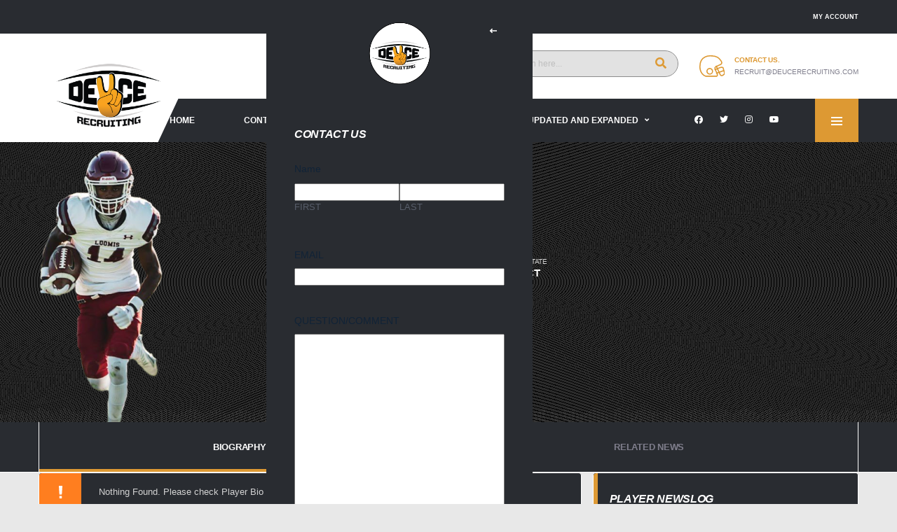

--- FILE ---
content_type: text/html; charset=UTF-8
request_url: https://deucerecruiting.com/player/david-rodriguez/
body_size: 22828
content:
<!DOCTYPE html>
<html lang="en-US" xmlns:og="http://opengraphprotocol.org/schema/" xmlns:fb="http://www.facebook.com/2008/fbml">
<head>
<meta charset="UTF-8">
<meta http-equiv="X-UA-Compatible" content="IE=edge">
<meta name="viewport" content="width=device-width, initial-scale=1, shrink-to-fit=no">
<link rel="profile" href="http://gmpg.org/xfn/11">

<title>David Rodriguez &#8211; Deuce Recruiting</title>
<meta name='robots' content='max-image-preview:large' />
	<style>img:is([sizes="auto" i], [sizes^="auto," i]) { contain-intrinsic-size: 3000px 1500px }</style>
	<link rel="preconnect" href="https://fonts.googleapis.com"><link rel="preconnect" href="https://fonts.gstatic.com" crossorigin><link rel='dns-prefetch' href='//collect.commerce.godaddy.com' />
<link rel='dns-prefetch' href='//www.googletagmanager.com' />
<link rel='dns-prefetch' href='//fonts.googleapis.com' />
<link rel="alternate" type="application/rss+xml" title="Deuce Recruiting &raquo; Feed" href="https://deucerecruiting.com/feed/" />
<link rel="alternate" type="application/rss+xml" title="Deuce Recruiting &raquo; Comments Feed" href="https://deucerecruiting.com/comments/feed/" />
<script>
window._wpemojiSettings = {"baseUrl":"https:\/\/s.w.org\/images\/core\/emoji\/16.0.1\/72x72\/","ext":".png","svgUrl":"https:\/\/s.w.org\/images\/core\/emoji\/16.0.1\/svg\/","svgExt":".svg","source":{"concatemoji":"https:\/\/deucerecruiting.com\/wp-includes\/js\/wp-emoji-release.min.js?ver=6.8.3"}};
/*! This file is auto-generated */
!function(s,n){var o,i,e;function c(e){try{var t={supportTests:e,timestamp:(new Date).valueOf()};sessionStorage.setItem(o,JSON.stringify(t))}catch(e){}}function p(e,t,n){e.clearRect(0,0,e.canvas.width,e.canvas.height),e.fillText(t,0,0);var t=new Uint32Array(e.getImageData(0,0,e.canvas.width,e.canvas.height).data),a=(e.clearRect(0,0,e.canvas.width,e.canvas.height),e.fillText(n,0,0),new Uint32Array(e.getImageData(0,0,e.canvas.width,e.canvas.height).data));return t.every(function(e,t){return e===a[t]})}function u(e,t){e.clearRect(0,0,e.canvas.width,e.canvas.height),e.fillText(t,0,0);for(var n=e.getImageData(16,16,1,1),a=0;a<n.data.length;a++)if(0!==n.data[a])return!1;return!0}function f(e,t,n,a){switch(t){case"flag":return n(e,"\ud83c\udff3\ufe0f\u200d\u26a7\ufe0f","\ud83c\udff3\ufe0f\u200b\u26a7\ufe0f")?!1:!n(e,"\ud83c\udde8\ud83c\uddf6","\ud83c\udde8\u200b\ud83c\uddf6")&&!n(e,"\ud83c\udff4\udb40\udc67\udb40\udc62\udb40\udc65\udb40\udc6e\udb40\udc67\udb40\udc7f","\ud83c\udff4\u200b\udb40\udc67\u200b\udb40\udc62\u200b\udb40\udc65\u200b\udb40\udc6e\u200b\udb40\udc67\u200b\udb40\udc7f");case"emoji":return!a(e,"\ud83e\udedf")}return!1}function g(e,t,n,a){var r="undefined"!=typeof WorkerGlobalScope&&self instanceof WorkerGlobalScope?new OffscreenCanvas(300,150):s.createElement("canvas"),o=r.getContext("2d",{willReadFrequently:!0}),i=(o.textBaseline="top",o.font="600 32px Arial",{});return e.forEach(function(e){i[e]=t(o,e,n,a)}),i}function t(e){var t=s.createElement("script");t.src=e,t.defer=!0,s.head.appendChild(t)}"undefined"!=typeof Promise&&(o="wpEmojiSettingsSupports",i=["flag","emoji"],n.supports={everything:!0,everythingExceptFlag:!0},e=new Promise(function(e){s.addEventListener("DOMContentLoaded",e,{once:!0})}),new Promise(function(t){var n=function(){try{var e=JSON.parse(sessionStorage.getItem(o));if("object"==typeof e&&"number"==typeof e.timestamp&&(new Date).valueOf()<e.timestamp+604800&&"object"==typeof e.supportTests)return e.supportTests}catch(e){}return null}();if(!n){if("undefined"!=typeof Worker&&"undefined"!=typeof OffscreenCanvas&&"undefined"!=typeof URL&&URL.createObjectURL&&"undefined"!=typeof Blob)try{var e="postMessage("+g.toString()+"("+[JSON.stringify(i),f.toString(),p.toString(),u.toString()].join(",")+"));",a=new Blob([e],{type:"text/javascript"}),r=new Worker(URL.createObjectURL(a),{name:"wpTestEmojiSupports"});return void(r.onmessage=function(e){c(n=e.data),r.terminate(),t(n)})}catch(e){}c(n=g(i,f,p,u))}t(n)}).then(function(e){for(var t in e)n.supports[t]=e[t],n.supports.everything=n.supports.everything&&n.supports[t],"flag"!==t&&(n.supports.everythingExceptFlag=n.supports.everythingExceptFlag&&n.supports[t]);n.supports.everythingExceptFlag=n.supports.everythingExceptFlag&&!n.supports.flag,n.DOMReady=!1,n.readyCallback=function(){n.DOMReady=!0}}).then(function(){return e}).then(function(){var e;n.supports.everything||(n.readyCallback(),(e=n.source||{}).concatemoji?t(e.concatemoji):e.wpemoji&&e.twemoji&&(t(e.twemoji),t(e.wpemoji)))}))}((window,document),window._wpemojiSettings);
</script>
<link rel='stylesheet' id='stripe-main-styles-css' href='https://deucerecruiting.com/wp-content/mu-plugins/vendor/godaddy/mwc-core/assets/css/stripe-settings.css' media='all' />
<link rel='stylesheet' id='godaddy-payments-payinperson-main-styles-css' href='https://deucerecruiting.com/wp-content/mu-plugins/vendor/godaddy/mwc-core/assets/css/pay-in-person-method.css' media='all' />
<link rel='stylesheet' id='sbsw_styles-css' href='https://deucerecruiting.com/wp-content/plugins/social-wall/css/social-wall.min.css?ver=2.0.2' media='all' />
<link rel='stylesheet' id='sbi_styles-css' href='https://deucerecruiting.com/wp-content/plugins/instagram-feed-pro/css/sbi-styles.min.css?ver=6.3.3' media='all' />
<style id='wp-emoji-styles-inline-css'>

	img.wp-smiley, img.emoji {
		display: inline !important;
		border: none !important;
		box-shadow: none !important;
		height: 1em !important;
		width: 1em !important;
		margin: 0 0.07em !important;
		vertical-align: -0.1em !important;
		background: none !important;
		padding: 0 !important;
	}
</style>
<link rel='stylesheet' id='wp-block-library-css' href='https://deucerecruiting.com/wp-includes/css/dist/block-library/style.min.css?ver=6.8.3' media='all' />
<style id='classic-theme-styles-inline-css'>
/*! This file is auto-generated */
.wp-block-button__link{color:#fff;background-color:#32373c;border-radius:9999px;box-shadow:none;text-decoration:none;padding:calc(.667em + 2px) calc(1.333em + 2px);font-size:1.125em}.wp-block-file__button{background:#32373c;color:#fff;text-decoration:none}
</style>
<style id='global-styles-inline-css'>
:root{--wp--preset--aspect-ratio--square: 1;--wp--preset--aspect-ratio--4-3: 4/3;--wp--preset--aspect-ratio--3-4: 3/4;--wp--preset--aspect-ratio--3-2: 3/2;--wp--preset--aspect-ratio--2-3: 2/3;--wp--preset--aspect-ratio--16-9: 16/9;--wp--preset--aspect-ratio--9-16: 9/16;--wp--preset--color--black: #000000;--wp--preset--color--cyan-bluish-gray: #abb8c3;--wp--preset--color--white: #ffffff;--wp--preset--color--pale-pink: #f78da7;--wp--preset--color--vivid-red: #cf2e2e;--wp--preset--color--luminous-vivid-orange: #ff6900;--wp--preset--color--luminous-vivid-amber: #fcb900;--wp--preset--color--light-green-cyan: #7bdcb5;--wp--preset--color--vivid-green-cyan: #00d084;--wp--preset--color--pale-cyan-blue: #8ed1fc;--wp--preset--color--vivid-cyan-blue: #0693e3;--wp--preset--color--vivid-purple: #9b51e0;--wp--preset--gradient--vivid-cyan-blue-to-vivid-purple: linear-gradient(135deg,rgba(6,147,227,1) 0%,rgb(155,81,224) 100%);--wp--preset--gradient--light-green-cyan-to-vivid-green-cyan: linear-gradient(135deg,rgb(122,220,180) 0%,rgb(0,208,130) 100%);--wp--preset--gradient--luminous-vivid-amber-to-luminous-vivid-orange: linear-gradient(135deg,rgba(252,185,0,1) 0%,rgba(255,105,0,1) 100%);--wp--preset--gradient--luminous-vivid-orange-to-vivid-red: linear-gradient(135deg,rgba(255,105,0,1) 0%,rgb(207,46,46) 100%);--wp--preset--gradient--very-light-gray-to-cyan-bluish-gray: linear-gradient(135deg,rgb(238,238,238) 0%,rgb(169,184,195) 100%);--wp--preset--gradient--cool-to-warm-spectrum: linear-gradient(135deg,rgb(74,234,220) 0%,rgb(151,120,209) 20%,rgb(207,42,186) 40%,rgb(238,44,130) 60%,rgb(251,105,98) 80%,rgb(254,248,76) 100%);--wp--preset--gradient--blush-light-purple: linear-gradient(135deg,rgb(255,206,236) 0%,rgb(152,150,240) 100%);--wp--preset--gradient--blush-bordeaux: linear-gradient(135deg,rgb(254,205,165) 0%,rgb(254,45,45) 50%,rgb(107,0,62) 100%);--wp--preset--gradient--luminous-dusk: linear-gradient(135deg,rgb(255,203,112) 0%,rgb(199,81,192) 50%,rgb(65,88,208) 100%);--wp--preset--gradient--pale-ocean: linear-gradient(135deg,rgb(255,245,203) 0%,rgb(182,227,212) 50%,rgb(51,167,181) 100%);--wp--preset--gradient--electric-grass: linear-gradient(135deg,rgb(202,248,128) 0%,rgb(113,206,126) 100%);--wp--preset--gradient--midnight: linear-gradient(135deg,rgb(2,3,129) 0%,rgb(40,116,252) 100%);--wp--preset--font-size--small: 13px;--wp--preset--font-size--medium: 20px;--wp--preset--font-size--large: 36px;--wp--preset--font-size--x-large: 42px;--wp--preset--spacing--20: 0.44rem;--wp--preset--spacing--30: 0.67rem;--wp--preset--spacing--40: 1rem;--wp--preset--spacing--50: 1.5rem;--wp--preset--spacing--60: 2.25rem;--wp--preset--spacing--70: 3.38rem;--wp--preset--spacing--80: 5.06rem;--wp--preset--shadow--natural: 6px 6px 9px rgba(0, 0, 0, 0.2);--wp--preset--shadow--deep: 12px 12px 50px rgba(0, 0, 0, 0.4);--wp--preset--shadow--sharp: 6px 6px 0px rgba(0, 0, 0, 0.2);--wp--preset--shadow--outlined: 6px 6px 0px -3px rgba(255, 255, 255, 1), 6px 6px rgba(0, 0, 0, 1);--wp--preset--shadow--crisp: 6px 6px 0px rgba(0, 0, 0, 1);}:where(.is-layout-flex){gap: 0.5em;}:where(.is-layout-grid){gap: 0.5em;}body .is-layout-flex{display: flex;}.is-layout-flex{flex-wrap: wrap;align-items: center;}.is-layout-flex > :is(*, div){margin: 0;}body .is-layout-grid{display: grid;}.is-layout-grid > :is(*, div){margin: 0;}:where(.wp-block-columns.is-layout-flex){gap: 2em;}:where(.wp-block-columns.is-layout-grid){gap: 2em;}:where(.wp-block-post-template.is-layout-flex){gap: 1.25em;}:where(.wp-block-post-template.is-layout-grid){gap: 1.25em;}.has-black-color{color: var(--wp--preset--color--black) !important;}.has-cyan-bluish-gray-color{color: var(--wp--preset--color--cyan-bluish-gray) !important;}.has-white-color{color: var(--wp--preset--color--white) !important;}.has-pale-pink-color{color: var(--wp--preset--color--pale-pink) !important;}.has-vivid-red-color{color: var(--wp--preset--color--vivid-red) !important;}.has-luminous-vivid-orange-color{color: var(--wp--preset--color--luminous-vivid-orange) !important;}.has-luminous-vivid-amber-color{color: var(--wp--preset--color--luminous-vivid-amber) !important;}.has-light-green-cyan-color{color: var(--wp--preset--color--light-green-cyan) !important;}.has-vivid-green-cyan-color{color: var(--wp--preset--color--vivid-green-cyan) !important;}.has-pale-cyan-blue-color{color: var(--wp--preset--color--pale-cyan-blue) !important;}.has-vivid-cyan-blue-color{color: var(--wp--preset--color--vivid-cyan-blue) !important;}.has-vivid-purple-color{color: var(--wp--preset--color--vivid-purple) !important;}.has-black-background-color{background-color: var(--wp--preset--color--black) !important;}.has-cyan-bluish-gray-background-color{background-color: var(--wp--preset--color--cyan-bluish-gray) !important;}.has-white-background-color{background-color: var(--wp--preset--color--white) !important;}.has-pale-pink-background-color{background-color: var(--wp--preset--color--pale-pink) !important;}.has-vivid-red-background-color{background-color: var(--wp--preset--color--vivid-red) !important;}.has-luminous-vivid-orange-background-color{background-color: var(--wp--preset--color--luminous-vivid-orange) !important;}.has-luminous-vivid-amber-background-color{background-color: var(--wp--preset--color--luminous-vivid-amber) !important;}.has-light-green-cyan-background-color{background-color: var(--wp--preset--color--light-green-cyan) !important;}.has-vivid-green-cyan-background-color{background-color: var(--wp--preset--color--vivid-green-cyan) !important;}.has-pale-cyan-blue-background-color{background-color: var(--wp--preset--color--pale-cyan-blue) !important;}.has-vivid-cyan-blue-background-color{background-color: var(--wp--preset--color--vivid-cyan-blue) !important;}.has-vivid-purple-background-color{background-color: var(--wp--preset--color--vivid-purple) !important;}.has-black-border-color{border-color: var(--wp--preset--color--black) !important;}.has-cyan-bluish-gray-border-color{border-color: var(--wp--preset--color--cyan-bluish-gray) !important;}.has-white-border-color{border-color: var(--wp--preset--color--white) !important;}.has-pale-pink-border-color{border-color: var(--wp--preset--color--pale-pink) !important;}.has-vivid-red-border-color{border-color: var(--wp--preset--color--vivid-red) !important;}.has-luminous-vivid-orange-border-color{border-color: var(--wp--preset--color--luminous-vivid-orange) !important;}.has-luminous-vivid-amber-border-color{border-color: var(--wp--preset--color--luminous-vivid-amber) !important;}.has-light-green-cyan-border-color{border-color: var(--wp--preset--color--light-green-cyan) !important;}.has-vivid-green-cyan-border-color{border-color: var(--wp--preset--color--vivid-green-cyan) !important;}.has-pale-cyan-blue-border-color{border-color: var(--wp--preset--color--pale-cyan-blue) !important;}.has-vivid-cyan-blue-border-color{border-color: var(--wp--preset--color--vivid-cyan-blue) !important;}.has-vivid-purple-border-color{border-color: var(--wp--preset--color--vivid-purple) !important;}.has-vivid-cyan-blue-to-vivid-purple-gradient-background{background: var(--wp--preset--gradient--vivid-cyan-blue-to-vivid-purple) !important;}.has-light-green-cyan-to-vivid-green-cyan-gradient-background{background: var(--wp--preset--gradient--light-green-cyan-to-vivid-green-cyan) !important;}.has-luminous-vivid-amber-to-luminous-vivid-orange-gradient-background{background: var(--wp--preset--gradient--luminous-vivid-amber-to-luminous-vivid-orange) !important;}.has-luminous-vivid-orange-to-vivid-red-gradient-background{background: var(--wp--preset--gradient--luminous-vivid-orange-to-vivid-red) !important;}.has-very-light-gray-to-cyan-bluish-gray-gradient-background{background: var(--wp--preset--gradient--very-light-gray-to-cyan-bluish-gray) !important;}.has-cool-to-warm-spectrum-gradient-background{background: var(--wp--preset--gradient--cool-to-warm-spectrum) !important;}.has-blush-light-purple-gradient-background{background: var(--wp--preset--gradient--blush-light-purple) !important;}.has-blush-bordeaux-gradient-background{background: var(--wp--preset--gradient--blush-bordeaux) !important;}.has-luminous-dusk-gradient-background{background: var(--wp--preset--gradient--luminous-dusk) !important;}.has-pale-ocean-gradient-background{background: var(--wp--preset--gradient--pale-ocean) !important;}.has-electric-grass-gradient-background{background: var(--wp--preset--gradient--electric-grass) !important;}.has-midnight-gradient-background{background: var(--wp--preset--gradient--midnight) !important;}.has-small-font-size{font-size: var(--wp--preset--font-size--small) !important;}.has-medium-font-size{font-size: var(--wp--preset--font-size--medium) !important;}.has-large-font-size{font-size: var(--wp--preset--font-size--large) !important;}.has-x-large-font-size{font-size: var(--wp--preset--font-size--x-large) !important;}
:where(.wp-block-post-template.is-layout-flex){gap: 1.25em;}:where(.wp-block-post-template.is-layout-grid){gap: 1.25em;}
:where(.wp-block-columns.is-layout-flex){gap: 2em;}:where(.wp-block-columns.is-layout-grid){gap: 2em;}
:root :where(.wp-block-pullquote){font-size: 1.5em;line-height: 1.6;}
</style>
<link rel='stylesheet' id='contact-form-7-css' href='https://deucerecruiting.com/wp-content/plugins/contact-form-7/includes/css/styles.css?ver=6.1.4' media='all' />
<link rel='stylesheet' id='ctf_styles-css' href='https://deucerecruiting.com/wp-content/plugins/custom-twitter-feeds-pro/css/ctf-styles.min.css?ver=2.3' media='all' />
<link rel='stylesheet' id='dashicons-css' href='https://deucerecruiting.com/wp-includes/css/dashicons.min.css?ver=6.8.3' media='all' />
<link rel='stylesheet' id='sportspress-general-css' href='//deucerecruiting.com/wp-content/plugins/sportspress-pro/includes/sportspress/assets/css/sportspress.css?ver=2.7.21' media='all' />
<link rel='stylesheet' id='sportspress-icons-css' href='//deucerecruiting.com/wp-content/plugins/sportspress-pro/includes/sportspress/assets/css/icons.css?ver=2.7' media='all' />
<link rel='stylesheet' id='sportspress-league-menu-css' href='//deucerecruiting.com/wp-content/plugins/sportspress-pro/includes/sportspress-league-menu/css/sportspress-league-menu.css?ver=2.1.2' media='all' />
<link rel='stylesheet' id='sportspress-event-statistics-css' href='//deucerecruiting.com/wp-content/plugins/sportspress-pro/includes/sportspress-match-stats/css/sportspress-match-stats.css?ver=2.2' media='all' />
<link rel='stylesheet' id='sportspress-results-matrix-css' href='//deucerecruiting.com/wp-content/plugins/sportspress-pro/includes/sportspress-results-matrix/css/sportspress-results-matrix.css?ver=2.6.9' media='all' />
<link rel='stylesheet' id='sportspress-timelines-css' href='//deucerecruiting.com/wp-content/plugins/sportspress-pro/includes/sportspress-timelines/css/sportspress-timelines.css?ver=2.6' media='all' />
<link rel='stylesheet' id='sportspress-tournaments-css' href='//deucerecruiting.com/wp-content/plugins/sportspress-pro/includes/sportspress-tournaments/css/sportspress-tournaments.css?ver=2.6.21' media='all' />
<link rel='stylesheet' id='sportspress-tournaments-ltr-css' href='//deucerecruiting.com/wp-content/plugins/sportspress-pro/includes/sportspress-tournaments/css/sportspress-tournaments-ltr.css?ver=2.6.21' media='all' />
<link rel='stylesheet' id='jquery-bracket-css' href='//deucerecruiting.com/wp-content/plugins/sportspress-pro/includes/sportspress-tournaments/css/jquery.bracket.min.css?ver=0.11.0' media='all' />
<link rel='stylesheet' id='sportspress-twitter-css' href='//deucerecruiting.com/wp-content/plugins/sportspress-pro/includes/sportspress-twitter/css/sportspress-twitter.css?ver=2.1.2' media='all' />
<link rel='stylesheet' id='sportspress-user-scores-css' href='//deucerecruiting.com/wp-content/plugins/sportspress-pro/includes/sportspress-user-scores/css/sportspress-user-scores.css?ver=2.3' media='all' />
<style id='woocommerce-inline-inline-css'>
.woocommerce form .form-row .required { visibility: visible; }
</style>
<link rel='stylesheet' id='cff-css' href='https://deucerecruiting.com/wp-content/plugins/custom-facebook-feed-pro/assets/css/cff-style.min.css?ver=4.3.3' media='all' />
<link rel='stylesheet' id='wp-components-css' href='https://deucerecruiting.com/wp-includes/css/dist/components/style.min.css?ver=6.8.3' media='all' />
<link rel='stylesheet' id='godaddy-styles-css' href='https://deucerecruiting.com/wp-content/mu-plugins/vendor/wpex/godaddy-launch/includes/Dependencies/GoDaddy/Styles/build/latest.css?ver=2.0.2' media='all' />
<link rel='stylesheet' id='bootstrap-css' href='https://deucerecruiting.com/wp-content/themes/alchemists/assets/vendor/bootstrap/css/bootstrap.min.css?ver=4.5.3' media='all' />
<link rel='stylesheet' id='fontawesome-css' href='https://deucerecruiting.com/wp-content/themes/alchemists/assets/fonts/font-awesome/css/all.min.css?ver=5.15.1' media='all' />
<link rel='stylesheet' id='fontawesome-v4-shims-css' href='https://deucerecruiting.com/wp-content/themes/alchemists/assets/fonts/font-awesome/css/v4-shims.min.css?ver=5.15.1' media='all' />
<link rel='stylesheet' id='simpleicons-css' href='https://deucerecruiting.com/wp-content/themes/alchemists/assets/fonts/simple-line-icons/css/simple-line-icons.css?ver=2.4.0' media='all' />
<link rel='stylesheet' id='magnificpopup-css' href='https://deucerecruiting.com/wp-content/themes/alchemists/assets/vendor/magnific-popup/dist/magnific-popup.css?ver=1.1.0' media='all' />
<link rel='stylesheet' id='slick-css' href='https://deucerecruiting.com/wp-content/themes/alchemists/assets/vendor/slick/slick.css?ver=1.9.0' media='all' />
<link rel='stylesheet' id='alchemists-style-css' href='https://deucerecruiting.com/wp-content/themes/alchemists/assets/css/style-football.css?ver=4.5.10' media='all' />
<link rel='stylesheet' id='alchemists-parent-info-css' href='https://deucerecruiting.com/wp-content/themes/alchemists/style.css?ver=4.5.10' media='all' />
<link rel='stylesheet' id='woocommerce-css' href='https://deucerecruiting.com/wp-content/themes/alchemists/assets/css/woocommerce-football.css?ver=4.5.10' media='all' />
<link rel='stylesheet' id='alchemists-sportspress-css' href='https://deucerecruiting.com/wp-content/themes/alchemists/assets/css/sportspress-football.css?ver=4.5.10' media='all' />
<link rel='stylesheet' id='alchemists-fonts-css' href='https://fonts.googleapis.com/css2?family=Roboto:ital@0;1&#038;family=Exo+2:ital,wght@0,400;0,700;0,800;1,700&#038;display=swap' media='all' />
<link rel='stylesheet' id='rt-team-css-css' href='https://deucerecruiting.com/wp-content/plugins/tlp-team/assets/css/tlpteam.css?ver=5.0.11' media='all' />
<link rel='stylesheet' id='rt-team-sc-css' href='https://deucerecruiting.com/wp-content/uploads/tlp-team/team-sc.css?ver=1672415129' media='all' />
<link rel='stylesheet' id='mwc-payments-payment-form-css' href='https://deucerecruiting.com/wp-content/mu-plugins/vendor/godaddy/mwc-core/assets/css/payment-form.css' media='all' />
<link rel='stylesheet' id='df-compiled-css' href='https://deucerecruiting.com/wp-content/uploads/wp-scss-cache/df-compiled.css?ver=1762462379' media='all' />
<link rel='stylesheet' id='df-compiled-woocommerce-css' href='https://deucerecruiting.com/wp-content/uploads/wp-scss-cache/df-compiled-woocommerce.css?ver=1762462380' media='all' />
<link rel='stylesheet' id='df-compiled-sportspress-css' href='https://deucerecruiting.com/wp-content/uploads/wp-scss-cache/df-compiled-sportspress.css?ver=1762462381' media='all' />
<link rel='stylesheet' id='alchemists-child-css' href='https://deucerecruiting.com/wp-content/themes/alchemists1/style.css?ver=1.0.2' media='all' />
<style type="text/css"></style><script src="https://deucerecruiting.com/wp-includes/js/jquery/jquery.min.js?ver=3.7.1" id="jquery-core-js"></script>
<script src="https://deucerecruiting.com/wp-includes/js/jquery/jquery-migrate.min.js?ver=3.4.1" id="jquery-migrate-js"></script>
<script id="simple-likes-public-js-js-extra">
var simpleLikes = {"ajaxurl":"https:\/\/deucerecruiting.com\/wp-admin\/admin-ajax.php","like":"Like","unlike":"Unlike"};
</script>
<script src="https://deucerecruiting.com/wp-content/plugins/alc-advanced-posts/post-like-system/js/simple-likes-public-min.js?ver=0.5" id="simple-likes-public-js-js"></script>
<script src="https://deucerecruiting.com/wp-content/plugins/sportspress-pro/includes/sportspress-facebook/js/sportspress-facebook-sdk.js?ver=2.11" id="sportspress-facebook-sdk-js"></script>
<script src="https://deucerecruiting.com/wp-content/plugins/sportspress-pro/includes/sportspress-tournaments/js/jquery.bracket.min.js?ver=0.11.0" id="jquery-bracket-js"></script>
<script src="https://deucerecruiting.com/wp-content/plugins/woocommerce/assets/js/jquery-blockui/jquery.blockUI.min.js?ver=2.7.0-wc.10.4.3" id="wc-jquery-blockui-js" data-wp-strategy="defer"></script>
<script id="wc-add-to-cart-js-extra">
var wc_add_to_cart_params = {"ajax_url":"\/wp-admin\/admin-ajax.php","wc_ajax_url":"\/?wc-ajax=%%endpoint%%","i18n_view_cart":"View cart","cart_url":"https:\/\/deucerecruiting.com\/cart\/","is_cart":"","cart_redirect_after_add":"no"};
</script>
<script src="https://deucerecruiting.com/wp-content/plugins/woocommerce/assets/js/frontend/add-to-cart.min.js?ver=10.4.3" id="wc-add-to-cart-js" data-wp-strategy="defer"></script>
<script src="https://deucerecruiting.com/wp-content/plugins/woocommerce/assets/js/js-cookie/js.cookie.min.js?ver=2.1.4-wc.10.4.3" id="wc-js-cookie-js" defer data-wp-strategy="defer"></script>
<script id="woocommerce-js-extra">
var woocommerce_params = {"ajax_url":"\/wp-admin\/admin-ajax.php","wc_ajax_url":"\/?wc-ajax=%%endpoint%%","i18n_password_show":"Show password","i18n_password_hide":"Hide password"};
</script>
<script src="https://deucerecruiting.com/wp-content/plugins/woocommerce/assets/js/frontend/woocommerce.min.js?ver=10.4.3" id="woocommerce-js" defer data-wp-strategy="defer"></script>
<script src="https://deucerecruiting.com/wp-content/plugins/js_composer/assets/js/vendors/woocommerce-add-to-cart.js?ver=7.6" id="vc_woocommerce-add-to-cart-js-js"></script>
<script id="wc-cart-fragments-js-extra">
var wc_cart_fragments_params = {"ajax_url":"\/wp-admin\/admin-ajax.php","wc_ajax_url":"\/?wc-ajax=%%endpoint%%","cart_hash_key":"wc_cart_hash_6f11d3cc13d0f29a493f6472230cdcec","fragment_name":"wc_fragments_6f11d3cc13d0f29a493f6472230cdcec","request_timeout":"5000"};
</script>
<script src="https://deucerecruiting.com/wp-content/plugins/woocommerce/assets/js/frontend/cart-fragments.min.js?ver=10.4.3" id="wc-cart-fragments-js" defer data-wp-strategy="defer"></script>
<script src="https://collect.commerce.godaddy.com/sdk.js" id="poynt-collect-sdk-js"></script>
<script id="mwc-payments-poynt-payment-form-js-extra">
var poyntPaymentFormI18n = {"errorMessages":{"genericError":"An error occurred, please try again or try an alternate form of payment.","missingCardDetails":"Missing card details.","missingBillingDetails":"Missing billing details."}};
</script>
<script src="https://deucerecruiting.com/wp-content/mu-plugins/vendor/godaddy/mwc-core/assets/js/payments/frontend/poynt.js" id="mwc-payments-poynt-payment-form-js"></script>

<!-- Google tag (gtag.js) snippet added by Site Kit -->
<!-- Google Analytics snippet added by Site Kit -->
<script src="https://www.googletagmanager.com/gtag/js?id=G-YYZ5B36YD6" id="google_gtagjs-js" async></script>
<script id="google_gtagjs-js-after">
window.dataLayer = window.dataLayer || [];function gtag(){dataLayer.push(arguments);}
gtag("set","linker",{"domains":["deucerecruiting.com"]});
gtag("js", new Date());
gtag("set", "developer_id.dZTNiMT", true);
gtag("config", "G-YYZ5B36YD6");
</script>
<script></script><link rel="https://api.w.org/" href="https://deucerecruiting.com/wp-json/" /><link rel="alternate" title="JSON" type="application/json" href="https://deucerecruiting.com/wp-json/wp/v2/players/2564" /><link rel="EditURI" type="application/rsd+xml" title="RSD" href="https://deucerecruiting.com/xmlrpc.php?rsd" />
<meta name="generator" content="WordPress 6.8.3" />
<meta name="generator" content="SportsPress 2.7.21" />
<meta name="generator" content="SportsPress Pro 2.7.21" />
<meta name="generator" content="WooCommerce 10.4.3" />
<link rel='shortlink' href='https://deucerecruiting.com/?p=2564' />
<link rel="alternate" title="oEmbed (JSON)" type="application/json+oembed" href="https://deucerecruiting.com/wp-json/oembed/1.0/embed?url=https%3A%2F%2Fdeucerecruiting.com%2Fplayer%2Fdavid-rodriguez%2F" />
<link rel="alternate" title="oEmbed (XML)" type="text/xml+oembed" href="https://deucerecruiting.com/wp-json/oembed/1.0/embed?url=https%3A%2F%2Fdeucerecruiting.com%2Fplayer%2Fdavid-rodriguez%2F&#038;format=xml" />
<meta name="generator" content="Redux 4.5.10" /><!-- Custom Facebook Feed JS vars -->
<script type="text/javascript">
var cffsiteurl = "https://deucerecruiting.com/wp-content/plugins";
var cffajaxurl = "https://deucerecruiting.com/wp-admin/admin-ajax.php";


var cfflinkhashtags = "false";
</script>
<meta name="generator" content="Site Kit by Google 1.168.0" /><!-- Custom CSS--><style type="text/css">
.header-logo__img {max-width:200px; width:200px;}@media (min-width: 992px) {.header .header-logo { -webkit-transform: translate(0, 100px); transform: translate(0, 100px);}}@media (max-width: 991px) {.header-mobile__logo {margin-left: 0; margin-top: 5px;}}.page-heading { padding-top:20px; padding-bottom:20px}@media (min-width: 768px) {.page-heading { padding-top:20px; padding-bottom:20px}}@media (min-width: 992px) {.page-heading { padding-top:50px; padding-bottom:50px}}@media (max-width: 991px) {.site-wrapper { padding-top: 132px; }.header-mobile { position: fixed; }}.page-heading::before { opacity: 0.9}.hero-slider--overlay-on .hero-slider__item::before { opacity: ; background-color:#000000;}.site-content { padding-top:30px; padding-bottom:30px}@media (min-width: 768px) {.site-content { padding-top:60px; padding-bottom:60px}}@media (min-width: 992px) {.site-content { padding-top:0; padding-bottom:0}}.player-heading { background-image: none; }.player-info__team-logo { opacity: 1; }@media (max-width: 479px) {body { font-size:17px; }}@media (max-width: 479px) {body { line-height:23px; }}@media (min-width: 992px) {.table, table, .table > thead > tr > th, table > thead > tr > td, table > tbody > tr > th, table > tbody > tr > td, table > tfoot > tr > th, table > tfoot > tr > td, .table > thead > tr > th, .table > thead > tr > td, .table > tbody > tr > th, .table > tbody > tr > td, .table > tfoot > tr > th, .table > tfoot > tr > td {font-size:17px;}.sponsors__item img { opacity: 0.2; }.sponsors__item img:hover { opacity: 1; }</style>
<link rel="canonical" href="https://deucerecruiting.com/player/david-rodriguez/" />	<noscript><style>.woocommerce-product-gallery{ opacity: 1 !important; }</style></noscript>
	
<style type="text/css" id="breadcrumb-trail-css">.breadcrumbs .trail-browse,.breadcrumbs .trail-items,.breadcrumbs .trail-items li {display: inline-block;margin:0;padding: 0;border:none;background:transparent;text-indent: 0;}.breadcrumbs .trail-browse {font-size: inherit;font-style:inherit;font-weight: inherit;color: inherit;}.breadcrumbs .trail-items {list-style: none;}.trail-items li::after {content: "\002F";padding: 0 0.5em;}.trail-items li:last-of-type::after {display: none;}</style>
<meta name="generator" content="Powered by WPBakery Page Builder - drag and drop page builder for WordPress."/>
<meta name="generator" content="Powered by Slider Revolution 6.6.12 - responsive, Mobile-Friendly Slider Plugin for WordPress with comfortable drag and drop interface." />
<link rel="icon" href="https://deucerecruiting.com/wp-content/uploads/2022/11/cropped-DeuceLogo-1-32x32.png" sizes="32x32" />
<link rel="icon" href="https://deucerecruiting.com/wp-content/uploads/2022/11/cropped-DeuceLogo-1-192x192.png" sizes="192x192" />
<link rel="apple-touch-icon" href="https://deucerecruiting.com/wp-content/uploads/2022/11/cropped-DeuceLogo-1-180x180.png" />
<meta name="msapplication-TileImage" content="https://deucerecruiting.com/wp-content/uploads/2022/11/cropped-DeuceLogo-1-270x270.png" />
<script>function setREVStartSize(e){
			//window.requestAnimationFrame(function() {
				window.RSIW = window.RSIW===undefined ? window.innerWidth : window.RSIW;
				window.RSIH = window.RSIH===undefined ? window.innerHeight : window.RSIH;
				try {
					var pw = document.getElementById(e.c).parentNode.offsetWidth,
						newh;
					pw = pw===0 || isNaN(pw) || (e.l=="fullwidth" || e.layout=="fullwidth") ? window.RSIW : pw;
					e.tabw = e.tabw===undefined ? 0 : parseInt(e.tabw);
					e.thumbw = e.thumbw===undefined ? 0 : parseInt(e.thumbw);
					e.tabh = e.tabh===undefined ? 0 : parseInt(e.tabh);
					e.thumbh = e.thumbh===undefined ? 0 : parseInt(e.thumbh);
					e.tabhide = e.tabhide===undefined ? 0 : parseInt(e.tabhide);
					e.thumbhide = e.thumbhide===undefined ? 0 : parseInt(e.thumbhide);
					e.mh = e.mh===undefined || e.mh=="" || e.mh==="auto" ? 0 : parseInt(e.mh,0);
					if(e.layout==="fullscreen" || e.l==="fullscreen")
						newh = Math.max(e.mh,window.RSIH);
					else{
						e.gw = Array.isArray(e.gw) ? e.gw : [e.gw];
						for (var i in e.rl) if (e.gw[i]===undefined || e.gw[i]===0) e.gw[i] = e.gw[i-1];
						e.gh = e.el===undefined || e.el==="" || (Array.isArray(e.el) && e.el.length==0)? e.gh : e.el;
						e.gh = Array.isArray(e.gh) ? e.gh : [e.gh];
						for (var i in e.rl) if (e.gh[i]===undefined || e.gh[i]===0) e.gh[i] = e.gh[i-1];
											
						var nl = new Array(e.rl.length),
							ix = 0,
							sl;
						e.tabw = e.tabhide>=pw ? 0 : e.tabw;
						e.thumbw = e.thumbhide>=pw ? 0 : e.thumbw;
						e.tabh = e.tabhide>=pw ? 0 : e.tabh;
						e.thumbh = e.thumbhide>=pw ? 0 : e.thumbh;
						for (var i in e.rl) nl[i] = e.rl[i]<window.RSIW ? 0 : e.rl[i];
						sl = nl[0];
						for (var i in nl) if (sl>nl[i] && nl[i]>0) { sl = nl[i]; ix=i;}
						var m = pw>(e.gw[ix]+e.tabw+e.thumbw) ? 1 : (pw-(e.tabw+e.thumbw)) / (e.gw[ix]);
						newh =  (e.gh[ix] * m) + (e.tabh + e.thumbh);
					}
					var el = document.getElementById(e.c);
					if (el!==null && el) el.style.height = newh+"px";
					el = document.getElementById(e.c+"_wrapper");
					if (el!==null && el) {
						el.style.height = newh+"px";
						el.style.display = "block";
					}
				} catch(e){
					console.log("Failure at Presize of Slider:" + e)
				}
			//});
		  };</script>
<style id="alchemists_data-dynamic-css" title="dynamic-css" class="redux-options-output">.page-heading{background-position:center center;background-image:url('https://deucerecruiting.com/wp-content/uploads/2022/11/qtq80-Nmpxwm-e1668781680996.jpeg');}.page-heading::before{background-color:#141414;}.hero-unit{background-color:transparent;background-repeat:no-repeat;background-attachment:inherit;background-position:center bottom;background-size:cover;}.hero-slider__item-image{background-position:center top;}body{background-color:#e8e8e8;background-attachment:inherit;background-size:inherit;}.footer-widgets{background-color:#191b1e;}table, .table, .table > thead > tr > th, table > thead > tr > td, table > tbody > tr > th, table > tbody > tr > td, table > tfoot > tr > th, table > tfoot > tr > td, .table > thead > tr > th, .table > thead > tr > td, .table > tbody > tr > th, .table > tbody > tr > td, .table > tfoot > tr > th, .table > tfoot > tr > td {text-transform:none;font-size:17px;}.player-heading{background-color:#2b2b2b;background-attachment:scroll;}.player-heading::after{background-color:transparent;background-repeat:no-repeat;background-attachment:inherit;background-position:right bottom;background-size:inherit;}</style><noscript><style> .wpb_animate_when_almost_visible { opacity: 1; }</style></noscript></head>

<body class="wp-singular sp_player-template-default single single-sp_player postid-2564 wp-theme-alchemists wp-child-theme-alchemists1 theme-alchemists sportspress sportspress-page sp-show-image woocommerce-no-js template-football alc-current-team-id- group-blog alc-is-activated wpb-js-composer js-comp-ver-7.6 vc_responsive">

	
	
	<div class="site-wrapper">
		<div class="site-overlay"></div>

		
<div class="header-mobile clearfix" id="header-mobile">
	<div class="header-mobile__logo">
		<a href="https://deucerecruiting.com/" rel="home">
							<img src="https://deucerecruiting.com/wp-content/uploads/2022/11/deuce-circle-logo-1.png"  class="header-mobile__logo-img" alt="Deuce Recruiting">
					</a>
	</div>
	<div class="header-mobile__inner">
		<a id="header-mobile__toggle" class="burger-menu-icon" href="#"><span class="burger-menu-icon__line"></span></a>

		<div class="header-mobile__secondary">
							<span class="header-mobile__search-icon" id="header-mobile__search-icon"></span>
			
						<span class="header-mobile-pushy-panel__toggle">
				<i class="fas fa-ellipsis-v"></i>
			</span>
					</div>
	</div>
</div>

			<!-- Header Desktop -->
			<header class="header header--layout-1">

				
<div class="header__top-bar clearfix">
	<div class="container">
		<div class="header__top-bar-inner">
			<ul id="menu-top-menu" class="nav-account nav-account__divider-none"><li id='menu-item-2148'  class="nmr-logged-out menu-item menu-item-type-post_type menu-item-object-page nav-account__item"><a  href="https://deucerecruiting.com/my-account/">My account</a> </li>
</ul>		</div>

	</div>
</div>

	<div class="header__secondary">
		<div class="container">
			<div class="header__secondary-inner">

				
		<div class="header-search-form">
			<form action="https://deucerecruiting.com/" id="mobile-search-form" class="search-form">
				<input id="s" name="s" type="text" class="form-control header-mobile__search-control" value="" placeholder="Enter your search here...">
				<button type="submit" class="header-mobile__search-submit"><i class="fa fa-search"></i></button>
			</form>
		</div>
<ul class="info-block info-block--header">

		<li class="info-block__item info-block__item--contact-primary">

									<svg role="img" class="df-icon df-icon--football-helmet">
					<use xlink:href="https://deucerecruiting.com/wp-content/themes/alchemists/assets/images/football/icons-football.svg#football-helmet"/>
				</svg>
					
		<h6 class="info-block__heading">Contact us.</h6>
		<a class="info-block__link" href="mailto:recruit@deucerecruiting.com">
			recruit@deucerecruiting.com		</a>
	</li>
	
	
	
</ul>

							</div>
		</div>
	</div>

<div class="header__primary">
	<div class="container">
		<div class="header__primary-inner">

			
<!-- Header Logo -->
<div class="header-logo">
	<a href="https://deucerecruiting.com/" rel="home">
					<img src="https://deucerecruiting.com/wp-content/uploads/2022/11/DeuceLogo.png"  class="header-logo__img" width="720" height="720" alt="Deuce Recruiting">
			</a>
</div>
<!-- Header Logo / End -->

			<!-- Main Navigation -->
			<nav class="main-nav">
				<ul id="menu-primary-menu" class="main-nav__list"><li id="menu-item-703" class="menu-item menu-item-type-post_type menu-item-object-page menu-item-home no-mega-menu"><a class="menu-item-link"  href="https://deucerecruiting.com/">Home</a></li>
<li id="menu-item-1087" class="menu-item menu-item-type-post_type menu-item-object-page has-mega-menu"><a class="menu-item-link"  href="https://deucerecruiting.com/contact-us/">Contact Us</a></li>
<li id="menu-item-2818" class="menu-item menu-item-type-post_type menu-item-object-page no-mega-menu"><a class="menu-item-link"  href="https://deucerecruiting.com/team-deuce/">Team Deuce</a></li>
<li id="menu-item-3298" class="menu-item menu-item-type-post_type menu-item-object-sp_list menu-item-has-children no-mega-menu"><a class="menu-item-link"  href="https://deucerecruiting.com/list/q2-2026-rankings/">2026 Rankings – Updated and Expanded</a>
<ul class="main-nav__sub-0 ">
	<li id="menu-item-3309" class="menu-item menu-item-type-post_type menu-item-object-sp_list"><a class="menu-item-link"  href="https://deucerecruiting.com/list/apr2026-rankings-by-position/">2026 Rankings by Position &#8211; Updated by Position</a></li>
	<li id="menu-item-3299" class="menu-item menu-item-type-post_type menu-item-object-sp_list"><a class="menu-item-link"  href="https://deucerecruiting.com/list/2026-player-rankings/">2026 Player Rankings – Original 102</a></li>
</ul>
</li>
</ul>
				
<!-- Social Links -->
<ul class="social-links social-links--inline social-links--main-nav">
	<li class="social-links__item"><a href="https://www.facebook.com/deucerecruiting" class="social-links__link" data-toggle="tooltip" data-placement="bottom" title="Facebook" target="_blank"><i class="fab fa-facebook"></i></a></li><li class="social-links__item"><a href="https://twitter.com/deucerecruiting" class="social-links__link" data-toggle="tooltip" data-placement="bottom" title="Twitter" target="_blank"><i class="fab fa-twitter"></i></a></li><li class="social-links__item"><a href="https://www.instagram.com/deucerecruiting/" class="social-links__link" data-toggle="tooltip" data-placement="bottom" title="Instagram" target="_blank"><i class="fab fa-instagram"></i></a></li><li class="social-links__item"><a href="https://www.youtube.com/c/b2csports" class="social-links__link" data-toggle="tooltip" data-placement="bottom" title="YouTube" target="_blank"><i class="fab fa-youtube"></i></a></li></ul>
<!-- Social Links / End -->

								<!-- Pushy Panel Toggle -->
				<a href="#" class="pushy-panel__toggle">
					<span class="pushy-panel__line"></span>
				</a>
				<!-- Pushy Panel Toggle / Eng -->
				
			</nav>
			<!-- Main Navigation / End -->

			
					</div>
	</div>
</div>

			</header>
			<!-- Header / End -->

			
<aside class="pushy-panel pushy-panel--dark">
	<div class="pushy-panel__inner">

				<header class="pushy-panel__header">
			<div class="pushy-panel__logo">
				<a href="https://deucerecruiting.com/" rel="home">
											<img src="https://deucerecruiting.com/wp-content/uploads/2022/11/deuce-circle-logo.png"  class="pushy-panel__logo-img" alt="Deuce Recruiting">
									</a>
			</div>
		</header>
		
		<div class="pushy-panel__content">

			
				<div id="gform_widget-5" class="widget widget--side-panel gform_widget"><h4 class="widget__title">Contact Us</h4><style type="text/css"></style><script src="https://deucerecruiting.com/wp-includes/js/dist/dom-ready.min.js?ver=f77871ff7694fffea381" id="wp-dom-ready-js"></script>
<script src="https://deucerecruiting.com/wp-includes/js/dist/hooks.min.js?ver=4d63a3d491d11ffd8ac6" id="wp-hooks-js"></script>
<script src="https://deucerecruiting.com/wp-includes/js/dist/i18n.min.js?ver=5e580eb46a90c2b997e6" id="wp-i18n-js"></script>
<script id="wp-i18n-js-after">
wp.i18n.setLocaleData( { 'text direction\u0004ltr': [ 'ltr' ] } );
</script>
<script src="https://deucerecruiting.com/wp-includes/js/dist/a11y.min.js?ver=3156534cc54473497e14" id="wp-a11y-js"></script>
<style type="text/css"></style><script defer='defer' src="https://deucerecruiting.com/wp-content/plugins/gravityforms/js/jquery.json.min.js?ver=2.8.18" id="gform_json-js"></script>
<script id="gform_gravityforms-js-extra">
var gform_i18n = {"datepicker":{"days":{"monday":"Mo","tuesday":"Tu","wednesday":"We","thursday":"Th","friday":"Fr","saturday":"Sa","sunday":"Su"},"months":{"january":"January","february":"February","march":"March","april":"April","may":"May","june":"June","july":"July","august":"August","september":"September","october":"October","november":"November","december":"December"},"firstDay":1,"iconText":"Select date"}};
var gf_legacy_multi = [];
var gform_gravityforms = {"strings":{"invalid_file_extension":"This type of file is not allowed. Must be one of the following:","delete_file":"Delete this file","in_progress":"in progress","file_exceeds_limit":"File exceeds size limit","illegal_extension":"This type of file is not allowed.","max_reached":"Maximum number of files reached","unknown_error":"There was a problem while saving the file on the server","currently_uploading":"Please wait for the uploading to complete","cancel":"Cancel","cancel_upload":"Cancel this upload","cancelled":"Cancelled"},"vars":{"images_url":"https:\/\/deucerecruiting.com\/wp-content\/plugins\/gravityforms\/images"}};
var gf_global = {"gf_currency_config":{"name":"U.S. Dollar","symbol_left":"$","symbol_right":"","symbol_padding":"","thousand_separator":",","decimal_separator":".","decimals":2,"code":"USD"},"base_url":"https:\/\/deucerecruiting.com\/wp-content\/plugins\/gravityforms","number_formats":[],"spinnerUrl":"https:\/\/deucerecruiting.com\/wp-content\/plugins\/gravityforms\/images\/spinner.svg","version_hash":"e2f825f77090d94de07706278652b107","strings":{"newRowAdded":"New row added.","rowRemoved":"Row removed","formSaved":"The form has been saved.  The content contains the link to return and complete the form."}};
</script>
<script defer='defer' src="https://deucerecruiting.com/wp-content/plugins/gravityforms/js/gravityforms.min.js?ver=2.8.18" id="gform_gravityforms-js"></script>
<style type="text/css"></style><script type="text/javascript">var gform;gform||(document.addEventListener("gform_main_scripts_loaded",function(){gform.scriptsLoaded=!0}),window.addEventListener("DOMContentLoaded",function(){gform.domLoaded=!0}),gform={domLoaded:!1,scriptsLoaded:!1,initializeOnLoaded:function(o){gform.domLoaded&&gform.scriptsLoaded?o():!gform.domLoaded&&gform.scriptsLoaded?window.addEventListener("DOMContentLoaded",o):document.addEventListener("gform_main_scripts_loaded",o)},hooks:{action:{},filter:{}},addAction:function(o,n,r,t){gform.addHook("action",o,n,r,t)},addFilter:function(o,n,r,t){gform.addHook("filter",o,n,r,t)},doAction:function(o){gform.doHook("action",o,arguments)},applyFilters:function(o){return gform.doHook("filter",o,arguments)},removeAction:function(o,n){gform.removeHook("action",o,n)},removeFilter:function(o,n,r){gform.removeHook("filter",o,n,r)},addHook:function(o,n,r,t,i){null==gform.hooks[o][n]&&(gform.hooks[o][n]=[]);var e=gform.hooks[o][n];null==i&&(i=n+"_"+e.length),gform.hooks[o][n].push({tag:i,callable:r,priority:t=null==t?10:t})},doHook:function(n,o,r){var t;if(r=Array.prototype.slice.call(r,1),null!=gform.hooks[n][o]&&((o=gform.hooks[n][o]).sort(function(o,n){return o.priority-n.priority}),o.forEach(function(o){"function"!=typeof(t=o.callable)&&(t=window[t]),"action"==n?t.apply(null,r):r[0]=t.apply(null,r)})),"filter"==n)return r[0]},removeHook:function(o,n,t,i){var r;null!=gform.hooks[o][n]&&(r=(r=gform.hooks[o][n]).filter(function(o,n,r){return!!(null!=i&&i!=o.tag||null!=t&&t!=o.priority)}),gform.hooks[o][n]=r)}});</script>
                <div class='gf_browser_chrome gform_wrapper gform-theme gform-theme--foundation gform-theme--framework gform-theme--orbital' data-form-theme='orbital' data-form-index='0' id='gform_wrapper_1' ><style>#gform_wrapper_1[data-form-index="0"].gform-theme,[data-parent-form="1_0"]{--gf-color-primary: #204ce5;--gf-color-primary-rgb: 32, 76, 229;--gf-color-primary-contrast: #fff;--gf-color-primary-contrast-rgb: 255, 255, 255;--gf-color-primary-darker: #001AB3;--gf-color-primary-lighter: #527EFF;--gf-color-secondary: #fff;--gf-color-secondary-rgb: 255, 255, 255;--gf-color-secondary-contrast: #112337;--gf-color-secondary-contrast-rgb: 17, 35, 55;--gf-color-secondary-darker: #F5F5F5;--gf-color-secondary-lighter: #FFFFFF;--gf-color-out-ctrl-light: rgba(17, 35, 55, 0.1);--gf-color-out-ctrl-light-rgb: 17, 35, 55;--gf-color-out-ctrl-light-darker: rgba(104, 110, 119, 0.35);--gf-color-out-ctrl-light-lighter: #F5F5F5;--gf-color-out-ctrl-dark: #585e6a;--gf-color-out-ctrl-dark-rgb: 88, 94, 106;--gf-color-out-ctrl-dark-darker: #112337;--gf-color-out-ctrl-dark-lighter: rgba(17, 35, 55, 0.65);--gf-color-in-ctrl: #fff;--gf-color-in-ctrl-rgb: 255, 255, 255;--gf-color-in-ctrl-contrast: #112337;--gf-color-in-ctrl-contrast-rgb: 17, 35, 55;--gf-color-in-ctrl-darker: #F5F5F5;--gf-color-in-ctrl-lighter: #FFFFFF;--gf-color-in-ctrl-primary: #204ce5;--gf-color-in-ctrl-primary-rgb: 32, 76, 229;--gf-color-in-ctrl-primary-contrast: #fff;--gf-color-in-ctrl-primary-contrast-rgb: 255, 255, 255;--gf-color-in-ctrl-primary-darker: #001AB3;--gf-color-in-ctrl-primary-lighter: #527EFF;--gf-color-in-ctrl-light: rgba(17, 35, 55, 0.1);--gf-color-in-ctrl-light-rgb: 17, 35, 55;--gf-color-in-ctrl-light-darker: rgba(104, 110, 119, 0.35);--gf-color-in-ctrl-light-lighter: #F5F5F5;--gf-color-in-ctrl-dark: #585e6a;--gf-color-in-ctrl-dark-rgb: 88, 94, 106;--gf-color-in-ctrl-dark-darker: #112337;--gf-color-in-ctrl-dark-lighter: rgba(17, 35, 55, 0.65);--gf-radius: 3px;--gf-font-size-secondary: 14px;--gf-font-size-tertiary: 13px;--gf-icon-ctrl-number: url("data:image/svg+xml,%3Csvg width='8' height='14' viewBox='0 0 8 14' fill='none' xmlns='http://www.w3.org/2000/svg'%3E%3Cpath fill-rule='evenodd' clip-rule='evenodd' d='M4 0C4.26522 5.96046e-08 4.51957 0.105357 4.70711 0.292893L7.70711 3.29289C8.09763 3.68342 8.09763 4.31658 7.70711 4.70711C7.31658 5.09763 6.68342 5.09763 6.29289 4.70711L4 2.41421L1.70711 4.70711C1.31658 5.09763 0.683417 5.09763 0.292893 4.70711C-0.0976311 4.31658 -0.097631 3.68342 0.292893 3.29289L3.29289 0.292893C3.48043 0.105357 3.73478 0 4 0ZM0.292893 9.29289C0.683417 8.90237 1.31658 8.90237 1.70711 9.29289L4 11.5858L6.29289 9.29289C6.68342 8.90237 7.31658 8.90237 7.70711 9.29289C8.09763 9.68342 8.09763 10.3166 7.70711 10.7071L4.70711 13.7071C4.31658 14.0976 3.68342 14.0976 3.29289 13.7071L0.292893 10.7071C-0.0976311 10.3166 -0.0976311 9.68342 0.292893 9.29289Z' fill='rgba(17, 35, 55, 0.65)'/%3E%3C/svg%3E");--gf-icon-ctrl-select: url("data:image/svg+xml,%3Csvg width='10' height='6' viewBox='0 0 10 6' fill='none' xmlns='http://www.w3.org/2000/svg'%3E%3Cpath fill-rule='evenodd' clip-rule='evenodd' d='M0.292893 0.292893C0.683417 -0.097631 1.31658 -0.097631 1.70711 0.292893L5 3.58579L8.29289 0.292893C8.68342 -0.0976311 9.31658 -0.0976311 9.70711 0.292893C10.0976 0.683417 10.0976 1.31658 9.70711 1.70711L5.70711 5.70711C5.31658 6.09763 4.68342 6.09763 4.29289 5.70711L0.292893 1.70711C-0.0976311 1.31658 -0.0976311 0.683418 0.292893 0.292893Z' fill='rgba(17, 35, 55, 0.65)'/%3E%3C/svg%3E");--gf-icon-ctrl-search: url("data:image/svg+xml,%3Csvg version='1.1' xmlns='http://www.w3.org/2000/svg' width='640' height='640'%3E%3Cpath d='M256 128c-70.692 0-128 57.308-128 128 0 70.691 57.308 128 128 128 70.691 0 128-57.309 128-128 0-70.692-57.309-128-128-128zM64 256c0-106.039 85.961-192 192-192s192 85.961 192 192c0 41.466-13.146 79.863-35.498 111.248l154.125 154.125c12.496 12.496 12.496 32.758 0 45.254s-32.758 12.496-45.254 0L367.248 412.502C335.862 434.854 297.467 448 256 448c-106.039 0-192-85.962-192-192z' fill='rgba(17, 35, 55, 0.65)'/%3E%3C/svg%3E");--gf-label-space-y-secondary: var(--gf-label-space-y-md-secondary);--gf-ctrl-border-color: #686e77;--gf-ctrl-size: var(--gf-ctrl-size-md);--gf-ctrl-label-color-primary: #112337;--gf-ctrl-label-color-secondary: #112337;--gf-ctrl-choice-size: var(--gf-ctrl-choice-size-md);--gf-ctrl-checkbox-check-size: var(--gf-ctrl-checkbox-check-size-md);--gf-ctrl-radio-check-size: var(--gf-ctrl-radio-check-size-md);--gf-ctrl-btn-font-size: var(--gf-ctrl-btn-font-size-md);--gf-ctrl-btn-padding-x: var(--gf-ctrl-btn-padding-x-md);--gf-ctrl-btn-size: var(--gf-ctrl-btn-size-md);--gf-ctrl-btn-border-color-secondary: #686e77;--gf-ctrl-file-btn-bg-color-hover: #EBEBEB;--gf-field-pg-steps-number-color: rgba(17, 35, 55, 0.8);}</style><div id='gf_1' class='gform_anchor' tabindex='-1'></div><form method='post' enctype='multipart/form-data' target='gform_ajax_frame_1' id='gform_1'  action='/player/david-rodriguez/#gf_1' data-formid='1' novalidate>
                        <div class='gform-body gform_body'><div id='gform_fields_1' class='gform_fields top_label form_sublabel_below description_below validation_below'><fieldset id="field_1_1" class="gfield gfield--type-name field_sublabel_below gfield--no-description field_description_below field_validation_below gfield_visibility_visible"  data-js-reload="field_1_1" ><legend class='gfield_label gform-field-label gfield_label_before_complex' >Name</legend><div class='ginput_complex ginput_container ginput_container--name no_prefix has_first_name no_middle_name has_last_name no_suffix gf_name_has_2 ginput_container_name gform-grid-row' id='input_1_1'>
                            
                            <span id='input_1_1_3_container' class='name_first gform-grid-col gform-grid-col--size-auto' >
                                                    <input type='text' name='input_1.3' id='input_1_1_3' value=''   aria-required='false'     />
                                                    <label for='input_1_1_3' class='gform-field-label gform-field-label--type-sub '>First</label>
                                                </span>
                            
                            <span id='input_1_1_6_container' class='name_last gform-grid-col gform-grid-col--size-auto' >
                                                    <input type='text' name='input_1.6' id='input_1_1_6' value=''   aria-required='false'     />
                                                    <label for='input_1_1_6' class='gform-field-label gform-field-label--type-sub '>Last</label>
                                                </span>
                            
                        </div></fieldset><div id="field_1_3" class="gfield gfield--type-email gfield--width-full field_sublabel_below gfield--no-description field_description_below field_validation_below gfield_visibility_visible"  data-js-reload="field_1_3" ><label class='gfield_label gform-field-label' for='input_1_3'>Email</label><div class='ginput_container ginput_container_email'>
                            <input name='input_3' id='input_1_3' type='email' value='' class='large'     aria-invalid="false"  />
                        </div></div><div id="field_1_10" class="gfield gfield--type-textarea gfield--width-full field_sublabel_below gfield--no-description field_description_below field_validation_below gfield_visibility_visible"  data-js-reload="field_1_10" ><label class='gfield_label gform-field-label' for='input_1_10'>Question/Comment</label><div class='ginput_container ginput_container_textarea'><textarea name='input_10' id='input_1_10' class='textarea large'      aria-invalid="false"   rows='10' cols='50'></textarea></div></div></div></div>
        <div class='gform_footer top_label'> <input type='submit' id='gform_submit_button_1' class='gform_button button' value='Submit'  onclick='if(window["gf_submitting_1"]){return false;}  if( !jQuery("#gform_1")[0].checkValidity || jQuery("#gform_1")[0].checkValidity()){window["gf_submitting_1"]=true;}  ' onkeypress='if( event.keyCode == 13 ){ if(window["gf_submitting_1"]){return false;} if( !jQuery("#gform_1")[0].checkValidity || jQuery("#gform_1")[0].checkValidity()){window["gf_submitting_1"]=true;}  jQuery("#gform_1").trigger("submit",[true]); }' /> <input type='hidden' name='gform_ajax' value='form_id=1&amp;title=&amp;description=&amp;tabindex=0&amp;theme=orbital' />
            <input type='hidden' class='gform_hidden' name='is_submit_1' value='1' />
            <input type='hidden' class='gform_hidden' name='gform_submit' value='1' />
            
            <input type='hidden' class='gform_hidden' name='gform_unique_id' value='' />
            <input type='hidden' class='gform_hidden' name='state_1' value='WyJbXSIsIjg4YWQ0MWVjNTg2ZmNkOWFjYjFhZWFhYTA2MzVkNzZjIl0=' />
            <input type='hidden' class='gform_hidden' name='gform_target_page_number_1' id='gform_target_page_number_1' value='0' />
            <input type='hidden' class='gform_hidden' name='gform_source_page_number_1' id='gform_source_page_number_1' value='1' />
            <input type='hidden' name='gform_field_values' value='' />
            
        </div>
                        </form>
                        </div>
		                <iframe style='display:none;width:0px;height:0px;' src='about:blank' name='gform_ajax_frame_1' id='gform_ajax_frame_1' title='This iframe contains the logic required to handle Ajax powered Gravity Forms.'></iframe>
		                <script>
gform.initializeOnLoaded( function() {gformInitSpinner( 1, 'https://deucerecruiting.com/wp-content/plugins/gravityforms/images/spinner.svg', false );jQuery('#gform_ajax_frame_1').on('load',function(){var contents = jQuery(this).contents().find('*').html();var is_postback = contents.indexOf('GF_AJAX_POSTBACK') >= 0;if(!is_postback){return;}var form_content = jQuery(this).contents().find('#gform_wrapper_1');var is_confirmation = jQuery(this).contents().find('#gform_confirmation_wrapper_1').length > 0;var is_redirect = contents.indexOf('gformRedirect(){') >= 0;var is_form = form_content.length > 0 && ! is_redirect && ! is_confirmation;var mt = parseInt(jQuery('html').css('margin-top'), 10) + parseInt(jQuery('body').css('margin-top'), 10) + 100;if(is_form){jQuery('#gform_wrapper_1').html(form_content.html());if(form_content.hasClass('gform_validation_error')){jQuery('#gform_wrapper_1').addClass('gform_validation_error');} else {jQuery('#gform_wrapper_1').removeClass('gform_validation_error');}setTimeout( function() { /* delay the scroll by 50 milliseconds to fix a bug in chrome */ jQuery(document).scrollTop(jQuery('#gform_wrapper_1').offset().top - mt); }, 50 );if(window['gformInitDatepicker']) {gformInitDatepicker();}if(window['gformInitPriceFields']) {gformInitPriceFields();}var current_page = jQuery('#gform_source_page_number_1').val();gformInitSpinner( 1, 'https://deucerecruiting.com/wp-content/plugins/gravityforms/images/spinner.svg', false );jQuery(document).trigger('gform_page_loaded', [1, current_page]);window['gf_submitting_1'] = false;}else if(!is_redirect){var confirmation_content = jQuery(this).contents().find('.GF_AJAX_POSTBACK').html();if(!confirmation_content){confirmation_content = contents;}jQuery('#gform_wrapper_1').replaceWith(confirmation_content);jQuery(document).scrollTop(jQuery('#gf_1').offset().top - mt);jQuery(document).trigger('gform_confirmation_loaded', [1]);window['gf_submitting_1'] = false;wp.a11y.speak(jQuery('#gform_confirmation_message_1').text());}else{jQuery('#gform_1').append(contents);if(window['gformRedirect']) {gformRedirect();}}jQuery(document).trigger("gform_pre_post_render", [{ formId: "1", currentPage: "current_page", abort: function() { this.preventDefault(); } }]);                if (event && event.defaultPrevented) {                return;         }        const gformWrapperDiv = document.getElementById( "gform_wrapper_1" );        if ( gformWrapperDiv ) {            const visibilitySpan = document.createElement( "span" );            visibilitySpan.id = "gform_visibility_test_1";            gformWrapperDiv.insertAdjacentElement( "afterend", visibilitySpan );        }        const visibilityTestDiv = document.getElementById( "gform_visibility_test_1" );        let postRenderFired = false;                function triggerPostRender() {            if ( postRenderFired ) {                return;            }            postRenderFired = true;            jQuery( document ).trigger( 'gform_post_render', [1, current_page] );            gform.utils.trigger( { event: 'gform/postRender', native: false, data: { formId: 1, currentPage: current_page } } );            if ( visibilityTestDiv ) {                visibilityTestDiv.parentNode.removeChild( visibilityTestDiv );            }        }        function debounce( func, wait, immediate ) {            var timeout;            return function() {                var context = this, args = arguments;                var later = function() {                    timeout = null;                    if ( !immediate ) func.apply( context, args );                };                var callNow = immediate && !timeout;                clearTimeout( timeout );                timeout = setTimeout( later, wait );                if ( callNow ) func.apply( context, args );            };        }        const debouncedTriggerPostRender = debounce( function() {            triggerPostRender();        }, 200 );        if ( visibilityTestDiv && visibilityTestDiv.offsetParent === null ) {            const observer = new MutationObserver( ( mutations ) => {                mutations.forEach( ( mutation ) => {                    if ( mutation.type === 'attributes' && visibilityTestDiv.offsetParent !== null ) {                        debouncedTriggerPostRender();                        observer.disconnect();                    }                });            });            observer.observe( document.body, {                attributes: true,                childList: false,                subtree: true,                attributeFilter: [ 'style', 'class' ],            });        } else {            triggerPostRender();        }    } );} );
</script>
</div>
			
		</div>
		<a href="#" class="pushy-panel__back-btn"></a>
	</div>
</aside>

<div class="player-heading player-heading--has-bg" >
	<div class="container">

		
		<div class="player-info__title player-info__title--mobile">

			
						<h1 class="player-info__name">
				David Rodriguez			</h1>
			
		</div>

		<div class="player-info">

			<!-- Player Photo -->
			<div class="player-info__item player-info__item--photo">
				<figure class="player-info__photo">
					<img width="185" height="400" src="https://deucerecruiting.com/wp-content/uploads/2022/12/David-Rodriguez-NBG-185x400.png" class="attachment-alchemists_thumbnail-player size-alchemists_thumbnail-player" alt="" />				</figure>
			</div>
			<!-- Player Photo / End -->

			<!-- Player Details -->
			<div class="player-info__item player-info__item--details player-info__item--details-horizontal">

				<div class="player-info__title player-info__title--desktop">

					
										<h1 class="player-info__name">
						David Rodriguez					</h1>
					
				</div>

				<div class="player-info-details">

																		<div class="player-info-details__item player-info-details__item--class">
								<h6 class="player-info-details__title">Class</h6>
								<div class="player-info-details__value">2025</div>
							</div>
																								<div class="player-info-details__item player-info-details__item--school">
								<h6 class="player-info-details__title">School</h6>
								<div class="player-info-details__value">The Loomis Chaffee School</div>
							</div>
																								<div class="player-info-details__item player-info-details__item--state">
								<h6 class="player-info-details__title">State</h6>
								<div class="player-info-details__value">CT</div>
							</div>
																																			<div class="player-info-details__item player-info-details__item--height">
								<h6 class="player-info-details__title">Height</h6>
								<div class="player-info-details__value">6&#039;1&quot;</div>
							</div>
																								<div class="player-info-details__item player-info-details__item--weight">
								<h6 class="player-info-details__title">Weight</h6>
								<div class="player-info-details__value">165</div>
							</div>
																								<div class="player-info-details__item player-info-details__item--stars">
								<h6 class="player-info-details__title">Stars</h6>
								<div class="player-info-details__value">⭐️ ⭐️ ⭐️ ⭐️</div>
							</div>
																								<div class="player-info-details__item player-info-details__item--offers">
								<h6 class="player-info-details__title">Offers</h6>
								<div class="player-info-details__value">26</div>
							</div>
											
					
					
					<div class="player-info-details__item player-info-details__item--position"><h6 class="player-info-details__title">Position</h6><div class="player-info-details__value">ATH, WR</div></div>
											<div class="player-info-details__item player-info-details__item--social-links">
							<ul class="team-roster__player-social social-links social-links--circle-filled social-links--circle-filled-sm">

																<li class="social-links__item">
									<a href="https://twitter.com/david4degraff" class="social-links__link social-link-url" target="_blank"></a>
								</li>
																<li class="social-links__item">
									<a href="https://www.instagram.com/david4degraff/" class="social-links__link social-link-url" target="_blank"></a>
								</li>
															</ul>
						</div>
						
				</div>


				
<div class="player-info-stats">

	
	
</div>


			</div>
			<!-- Player Details / End -->

			
<!-- Player Stats -->
<div class="player-info__item player-info__item--stats">
	<div class="player-info__item--stats-inner">

		
	</div>
</div>
<!-- Player Stats / End -->


		</div>
	</div>
</div>
	<!-- Player Pages Filter -->
	<nav class="content-filter">
		<div class="container">
			<div class="content-filter__inner">
				<a href="#" class="content-filter__toggle"></a>
				<ul class="content-filter__list">

													<li class="content-filter__item content-filter__item--active">
									<a href="https://deucerecruiting.com/player/david-rodriguez/" class="content-filter__link">
																				Biography									</a>
								</li>
															<li class="content-filter__item ">
									<a href="https://deucerecruiting.com/player/david-rodriguez/news/" class="content-filter__link">
																				Related News									</a>
								</li>
							
				</ul>
			</div>
		</div>
	</nav>
	<!-- Player Pages Filter / End -->

<div class="site-content " id="content">
	
<div class="container">

	<div class="row">

		<!-- Content -->
		<div class="content col-lg-8">

			
				<div class="alert alert-warning">Nothing Found. Please check Player Bio section.</div>

			
		</div>
		<!-- Content / End -->

				<!-- Player Sidebar -->
		<div class="sidebar sidebar--player col-lg-4">

			<!-- Widget: Player Newslog -->
			<aside class="widget card widget--sidebar widget-newslog">
				<div class="widget__title card__header">
					<h4>Player Newslog</h4>
				</div>
				<div class="widget__content card__content">

					
						<ul class="newslog">

						
							<li class="newslog__item newslog__item--oth-pos">
								<div class="newslog__item-inner">

									<div class="newslog__content">
										Offer • Connecticut									</div>

																	</div>

							</li>

						
							<li class="newslog__item newslog__item--oth-pos">
								<div class="newslog__item-inner">

									<div class="newslog__content">
										Offer • UMass									</div>

																	</div>

							</li>

						
							<li class="newslog__item newslog__item--oth-pos">
								<div class="newslog__item-inner">

									<div class="newslog__content">
										Offer • Pitt									</div>

																	</div>

							</li>

						
							<li class="newslog__item newslog__item--oth-pos">
								<div class="newslog__item-inner">

									<div class="newslog__content">
										Offer • Kentucky									</div>

																	</div>

							</li>

						
							<li class="newslog__item newslog__item--oth-pos">
								<div class="newslog__item-inner">

									<div class="newslog__content">
										Offer • Purdue									</div>

																	</div>

							</li>

						
							<li class="newslog__item newslog__item--oth-pos">
								<div class="newslog__item-inner">

									<div class="newslog__content">
										Offer • Maryland									</div>

																	</div>

							</li>

						
							<li class="newslog__item newslog__item--oth-pos">
								<div class="newslog__item-inner">

									<div class="newslog__content">
										Offer • Penn State									</div>

																	</div>

							</li>

						
							<li class="newslog__item newslog__item--oth-pos">
								<div class="newslog__item-inner">

									<div class="newslog__content">
										Offer • Tulane									</div>

																	</div>

							</li>

						
							<li class="newslog__item newslog__item--oth-pos">
								<div class="newslog__item-inner">

									<div class="newslog__content">
										Offer • Georgia 									</div>

																	</div>

							</li>

						
							<li class="newslog__item newslog__item--oth-pos">
								<div class="newslog__item-inner">

									<div class="newslog__content">
										Offer • South Carolina									</div>

																	</div>

							</li>

						
							<li class="newslog__item newslog__item--oth-pos">
								<div class="newslog__item-inner">

									<div class="newslog__content">
										Offer • Penn									</div>

																	</div>

							</li>

						
							<li class="newslog__item newslog__item--oth-pos">
								<div class="newslog__item-inner">

									<div class="newslog__content">
										Offer • Michigan									</div>

																	</div>

							</li>

						
							<li class="newslog__item newslog__item--oth-pos">
								<div class="newslog__item-inner">

									<div class="newslog__content">
										Offer • West Virginia									</div>

																	</div>

							</li>

						
							<li class="newslog__item newslog__item--oth-pos">
								<div class="newslog__item-inner">

									<div class="newslog__content">
										Offer • South Carolina									</div>

																	</div>

							</li>

						
							<li class="newslog__item newslog__item--oth-pos">
								<div class="newslog__item-inner">

									<div class="newslog__content">
										Offer • Baylor									</div>

																	</div>

							</li>

						
							<li class="newslog__item newslog__item--oth-pos">
								<div class="newslog__item-inner">

									<div class="newslog__content">
										Offer • Virginia Tech									</div>

																	</div>

							</li>

						
							<li class="newslog__item newslog__item--oth-pos">
								<div class="newslog__item-inner">

									<div class="newslog__content">
										Offer • South Florida									</div>

																	</div>

							</li>

						
							<li class="newslog__item newslog__item--oth-pos">
								<div class="newslog__item-inner">

									<div class="newslog__content">
										Offer • Arizona									</div>

																	</div>

							</li>

						
							<li class="newslog__item newslog__item--oth-pos">
								<div class="newslog__item-inner">

									<div class="newslog__content">
										Offer • Syracuse									</div>

																	</div>

							</li>

						
							<li class="newslog__item newslog__item--oth-pos">
								<div class="newslog__item-inner">

									<div class="newslog__content">
										Offer • TCU									</div>

																	</div>

							</li>

						
							<li class="newslog__item newslog__item--oth-pos">
								<div class="newslog__item-inner">

									<div class="newslog__content">
										Offer • Florida									</div>

																	</div>

							</li>

						
							<li class="newslog__item newslog__item--oth-pos">
								<div class="newslog__item-inner">

									<div class="newslog__content">
										Offer • Mississippi St									</div>

																	</div>

							</li>

						
							<li class="newslog__item newslog__item--oth-pos">
								<div class="newslog__item-inner">

									<div class="newslog__content">
										Offer • Sacred Heart									</div>

																	</div>

							</li>

						
							<li class="newslog__item newslog__item--oth-pos">
								<div class="newslog__item-inner">

									<div class="newslog__content">
										Offer • Toledo									</div>

																	</div>

							</li>

						
							<li class="newslog__item newslog__item--oth-pos">
								<div class="newslog__item-inner">

									<div class="newslog__content">
										Offer • Minnesota									</div>

																	</div>

							</li>

						
							<li class="newslog__item newslog__item--oth-pos">
								<div class="newslog__item-inner">

									<div class="newslog__content">
										Offer • USC									</div>

																	</div>

							</li>

						
						</ul>

									</div>
			</aside>
			<!-- Widget: Player Newslog / End -->

		</div>
		<!-- Player Sidebar / End -->
		
	</div>

</div>
</div>


		<!-- Footer
		================================================== -->
		<footer id="footer" class="footer">

			
														<!-- Footer Info -->
				<div class="footer-info">
					<div class="container">

						<div class="footer-info__inner">

							
							<!-- Info Block -->
							
							<div class="info-block info-block--horizontal">

																<li class="info-block__item info-block__item--helmet">

																			<svg role="img" class="df-icon df-icon--football-helmet">
											<use xlink:href="https://deucerecruiting.com/wp-content/themes/alchemists/assets/images/football/icons-football.svg#football-helmet"/>
										</svg>
									
									<h6 class="info-block__heading">Contact Us</h6>
									<a class="info-block__link" href="mailto:recruit@deucerecruiting.com">recruit@deucerecruiting.com</a>
								</li>
								
								

																<!-- Social Links -->
								<div class="info-block__item info-block__item--social">
									<ul class="social-links social-links--circle">
										<li class="social-links__item"><a href="https://www.facebook.com/deucerecruiting" class="social-links__link" data-toggle="tooltip" data-placement="bottom" title="Facebook" target="_blank"><i class="fab fa-facebook"></i></a></li><li class="social-links__item"><a href="https://twitter.com/deucerecruiting" class="social-links__link" data-toggle="tooltip" data-placement="bottom" title="Twitter" target="_blank"><i class="fab fa-twitter"></i></a></li><li class="social-links__item"><a href="https://www.instagram.com/deucerecruiting/" class="social-links__link" data-toggle="tooltip" data-placement="bottom" title="Instagram" target="_blank"><i class="fab fa-instagram"></i></a></li>									</ul>
								</div>
								<!-- Social Links / End -->
															</div>
							<!-- Info Block / End -->

						</div>
					</div>
				</div>
				<!-- Footer Info / End -->
							
						<!-- Footer Widgets -->
			<div class="footer-widgets ">
				<div class="footer-widgets__inner">
					<div class="container">

						<div class="row">

							

							
																<div class="col-sm-6 col-lg-3">

									
									<div class="footer-col-inner">
										<div id="recent-posts-widget-6" class="widget widget--footer recent-posts"><div class="widget__content"></div><h4 class="widget__title">Popular News</h4><div class="widget__content">
		<div class="posts posts--simple-list posts--simple-list-numbered">
			
<div class="posts__item posts__item--category-1 post-2877 post type-post status-publish format-standard has-post-thumbnail hentry category-class-of-2026 category-football category-georgia category-high-school tag-brodie-mcwhorter tag-georgia-high-school-football tag-jude-cascone tag-kade-wigginton tag-kail-ellis tag-langston-hogg tag-mason-townsend tag-michael-johnson tag-nate-russell tag-sager-quinn">

	
	<div class="posts__inner">

		<div class="posts__cat"><span class="label posts__cat-label posts__cat-label--category-1 category-class-of-2026">Class of 2026</span><span class="label posts__cat-label posts__cat-label--category-1 category-football">Football</span><span class="label posts__cat-label posts__cat-label--category-1 category-georgia">Georgia</span><span class="label posts__cat-label posts__cat-label--category-1 category-high-school">High school</span></div>
		<h6 class="posts__title posts__title--color-hover" title="Next Man Up &#8211; Georgia Edition #1"><a href="https://deucerecruiting.com/2023/01/deuce-recruitings-next-man-up-georgia-edition-1/">Next Man Up &#8211; Georgia Edition #1</a></h6>
		<time datetime="2023-01-05T12:55:47-05:00" class="posts__date">
			January 5, 2023		</time>

		
	</div>

</div>

<div class="posts__item posts__item--category-1 post-3342 post type-post status-publish format-standard has-post-thumbnail hentry category-class-of-2026 category-football category-high-school category-ranked tag-bear-mcwhorter tag-kail-ellis">

	
	<div class="posts__inner">

		<div class="posts__cat"><span class="label posts__cat-label posts__cat-label--category-1 category-class-of-2026">Class of 2026</span><span class="label posts__cat-label posts__cat-label--category-1 category-football">Football</span><span class="label posts__cat-label posts__cat-label--category-1 category-high-school">High school</span><span class="label posts__cat-label posts__cat-label--category-1 category-ranked">Ranked</span></div>
		<h6 class="posts__title posts__title--color-hover" title="The Dynamic Duo: Cass Colonels&#8217; 2026 Offensive Linemen Garner Attention from UGA and Beyond"><a href="https://deucerecruiting.com/2023/06/the-dynamic-duo-cass-colonels-2026-offensive-linemen-garner-attention-from-uga-and-beyond/">The Dynamic Duo: Cass Colonels&#8217; 2026 Offensive Linemen Garner Attention from UGA and Beyond</a></h6>
		<time datetime="2023-06-21T16:49:32-04:00" class="posts__date">
			June 21, 2023		</time>

		
	</div>

</div>

<div class="posts__item posts__item--category-1 post-2481 post type-post status-publish format-standard has-post-thumbnail hentry category-class-of-2026 category-football category-high-school tag-bear-mcwhorter">

	
	<div class="posts__inner">

		<div class="posts__cat"><span class="label posts__cat-label posts__cat-label--category-1 category-class-of-2026">Class of 2026</span><span class="label posts__cat-label posts__cat-label--category-1 category-football">Football</span><span class="label posts__cat-label posts__cat-label--category-1 category-high-school">High school</span></div>
		<h6 class="posts__title posts__title--color-hover" title="There&#8217;s No Offseason Hibernation for this Bear"><a href="https://deucerecruiting.com/2022/12/theres-no-offseason-hibernation-for-this-bear/">There&#8217;s No Offseason Hibernation for this Bear</a></h6>
		<time datetime="2022-12-15T16:23:36-05:00" class="posts__date">
			December 15, 2022		</time>

		
	</div>

</div>
		</div>

		
		</div></div>									</div>
								</div>
								
																<div class="col-sm-6 col-lg-3">
									<div class="footer-col-inner">
										<div id="recent-posts-widget-7" class="widget widget--footer recent-posts"><div class="widget__content"></div><h4 class="widget__title">Latest News</h4><div class="widget__content">
		<div class="posts posts--simple-list posts--simple-list--xs">
			
<div class="posts__item posts__item--category-1 post-3378 post type-post status-publish format-standard has-post-thumbnail hentry category-class-of-2026 category-football category-georgia category-high-school tag-dash-kinnebrew tag-rome-high-school">

		<figure class="posts__thumb posts__thumb--hover">
		<a href="https://deucerecruiting.com/2023/10/stepping-into-a-big-role-and-making-the-most-of-it/">
			<img width="80" height="80" src="https://deucerecruiting.com/wp-content/uploads/2023/10/Dash-Kinnebrew-Rome-80x80.png" class=" wp-post-image" alt="" decoding="async" loading="lazy" srcset="https://deucerecruiting.com/wp-content/uploads/2023/10/Dash-Kinnebrew-Rome-80x80.png 80w, https://deucerecruiting.com/wp-content/uploads/2023/10/Dash-Kinnebrew-Rome-150x150.png 150w, https://deucerecruiting.com/wp-content/uploads/2023/10/Dash-Kinnebrew-Rome-300x300.png 300w, https://deucerecruiting.com/wp-content/uploads/2023/10/Dash-Kinnebrew-Rome-380x380.png 380w, https://deucerecruiting.com/wp-content/uploads/2023/10/Dash-Kinnebrew-Rome-40x40.png 40w, https://deucerecruiting.com/wp-content/uploads/2023/10/Dash-Kinnebrew-Rome-100x100.png 100w" sizes="auto, (max-width: 80px) 100vw, 80px" />		</a>
			</figure>
	
	<div class="posts__inner">

					<div class="posts__cat"><span class="label posts__cat-label posts__cat-label--category-1 category-class-of-2026">Class of 2026</span><span class="label posts__cat-label posts__cat-label--category-1 category-football">Football</span><span class="label posts__cat-label posts__cat-label--category-1 category-georgia">Georgia</span><span class="label posts__cat-label posts__cat-label--category-1 category-high-school">High school</span></div>		
		<h6 class="posts__title" title="Stepping Into A Big Role And Making The Most Of It"><a href="https://deucerecruiting.com/2023/10/stepping-into-a-big-role-and-making-the-most-of-it/">Stepping Into A Big Role And Making The Most Of It</a></h6>
		<time datetime="2023-10-31T16:32:07-04:00" class="posts__date">
			October 31, 2023		</time>

		
	</div>

</div>

<div class="posts__item posts__item--category-1 post-3374 post type-post status-publish format-standard has-post-thumbnail hentry category-football category-georgia category-high-school">

		<figure class="posts__thumb posts__thumb--hover">
		<a href="https://deucerecruiting.com/2023/10/taking-care-of-business/">
			<img width="80" height="80" src="https://deucerecruiting.com/wp-content/uploads/2023/10/Thomas-County-80x80.png" class=" wp-post-image" alt="" decoding="async" loading="lazy" srcset="https://deucerecruiting.com/wp-content/uploads/2023/10/Thomas-County-80x80.png 80w, https://deucerecruiting.com/wp-content/uploads/2023/10/Thomas-County-150x150.png 150w, https://deucerecruiting.com/wp-content/uploads/2023/10/Thomas-County-300x300.png 300w, https://deucerecruiting.com/wp-content/uploads/2023/10/Thomas-County-380x380.png 380w, https://deucerecruiting.com/wp-content/uploads/2023/10/Thomas-County-40x40.png 40w, https://deucerecruiting.com/wp-content/uploads/2023/10/Thomas-County-100x100.png 100w" sizes="auto, (max-width: 80px) 100vw, 80px" />		</a>
			</figure>
	
	<div class="posts__inner">

					<div class="posts__cat"><span class="label posts__cat-label posts__cat-label--category-1 category-football">Football</span><span class="label posts__cat-label posts__cat-label--category-1 category-georgia">Georgia</span><span class="label posts__cat-label posts__cat-label--category-1 category-high-school">High school</span></div>		
		<h6 class="posts__title" title="Taking Care Of Business"><a href="https://deucerecruiting.com/2023/10/taking-care-of-business/">Taking Care Of Business</a></h6>
		<time datetime="2023-10-31T16:25:58-04:00" class="posts__date">
			October 31, 2023		</time>

		
	</div>

</div>

<div class="posts__item posts__item--category-1 post-3364 post type-post status-publish format-standard has-post-thumbnail hentry category-class-of-2026 category-high-school category-ranked tag-bear-mcwhorter tag-chris-henry-jr tag-commits tag-devin-carter tag-julian-lewis tag-ksani-jiles tag-landon-duckworth tag-malachi-toney tag-messiah-mickens tag-tay-lockett tag-zykie-helton">

		<figure class="posts__thumb posts__thumb--hover">
		<a href="https://deucerecruiting.com/2023/08/1st-10-the-first-10-commits-for-the-class-of-2026/">
			<img width="80" height="80" src="https://deucerecruiting.com/wp-content/uploads/2023/08/commits-80x80.png" class=" wp-post-image" alt="" decoding="async" loading="lazy" srcset="https://deucerecruiting.com/wp-content/uploads/2023/08/commits-80x80.png 80w, https://deucerecruiting.com/wp-content/uploads/2023/08/commits-150x150.png 150w, https://deucerecruiting.com/wp-content/uploads/2023/08/commits-300x300.png 300w, https://deucerecruiting.com/wp-content/uploads/2023/08/commits-380x380.png 380w, https://deucerecruiting.com/wp-content/uploads/2023/08/commits-40x40.png 40w, https://deucerecruiting.com/wp-content/uploads/2023/08/commits-100x100.png 100w" sizes="auto, (max-width: 80px) 100vw, 80px" />		</a>
			</figure>
	
	<div class="posts__inner">

					<div class="posts__cat"><span class="label posts__cat-label posts__cat-label--category-1 category-class-of-2026">Class of 2026</span><span class="label posts__cat-label posts__cat-label--category-1 category-high-school">High school</span><span class="label posts__cat-label posts__cat-label--category-1 category-ranked">Ranked</span></div>		
		<h6 class="posts__title" title="1st &#038; 10 – The First 10 Commits for the class of 2026"><a href="https://deucerecruiting.com/2023/08/1st-10-the-first-10-commits-for-the-class-of-2026/">1st &#038; 10 – The First 10 Commits for the class of 2026</a></h6>
		<time datetime="2023-08-28T13:36:22-04:00" class="posts__date">
			August 28, 2023		</time>

		
	</div>

</div>
		</div>

		
		</div></div>									</div>
								</div>
								
																<div class="col-sm-6 col-lg-3">
									<div class="footer-col-inner">
										<div id="tag_cloud-2" class="widget widget--footer widget_tag_cloud"><div class="widget__content"></div><h4 class="widget__title">Tag Cloud</h4><div class="widget__content"><div class="tagcloud"><a href="https://deucerecruiting.com/tag/aaron-gregory/" class="tag-cloud-link tag-link-171 btn btn-primary btn-xs btn-outline btn-sm  tag-link-position-1" aria-label="Aaron Gregory (1 item)">Aaron Gregory</a>
<a href="https://deucerecruiting.com/tag/aj-marks/" class="tag-cloud-link tag-link-104 btn btn-primary btn-xs btn-outline btn-sm  tag-link-position-2" aria-label="AJ Marks (1 item)">AJ Marks</a>
<a href="https://deucerecruiting.com/tag/alex-benson/" class="tag-cloud-link tag-link-111 btn btn-primary btn-xs btn-outline btn-sm  tag-link-position-3" aria-label="Alex benson (1 item)">Alex benson</a>
<a href="https://deucerecruiting.com/tag/bear-mcwhorter/" class="tag-cloud-link tag-link-175 btn btn-primary btn-xs btn-outline btn-sm  tag-link-position-4" aria-label="bear Mcwhorter (6 items)">bear Mcwhorter</a>
<a href="https://deucerecruiting.com/tag/born-to-compete/" class="tag-cloud-link tag-link-109 btn btn-primary btn-xs btn-outline btn-sm  tag-link-position-5" aria-label="born to compete (1 item)">born to compete</a>
<a href="https://deucerecruiting.com/tag/brady-smigiel/" class="tag-cloud-link tag-link-251 btn btn-primary btn-xs btn-outline btn-sm  tag-link-position-6" aria-label="brady smigiel (2 items)">brady smigiel</a>
<a href="https://deucerecruiting.com/tag/bryce-perry-wright/" class="tag-cloud-link tag-link-255 btn btn-primary btn-xs btn-outline btn-sm  tag-link-position-7" aria-label="Bryce Perry Wright (2 items)">Bryce Perry Wright</a>
<a href="https://deucerecruiting.com/tag/bryce-waters/" class="tag-cloud-link tag-link-192 btn btn-primary btn-xs btn-outline btn-sm  tag-link-position-8" aria-label="Bryce Waters (1 item)">Bryce Waters</a>
<a href="https://deucerecruiting.com/tag/caleb-smith/" class="tag-cloud-link tag-link-172 btn btn-primary btn-xs btn-outline btn-sm  tag-link-position-9" aria-label="Caleb Smith (1 item)">Caleb Smith</a>
<a href="https://deucerecruiting.com/tag/calhoun-ga/" class="tag-cloud-link tag-link-199 btn btn-primary btn-xs btn-outline btn-sm  tag-link-position-10" aria-label="Calhoun ga (1 item)">Calhoun ga</a>
<a href="https://deucerecruiting.com/tag/carlton-hall/" class="tag-cloud-link tag-link-186 btn btn-primary btn-xs btn-outline btn-sm  tag-link-position-11" aria-label="Carlton Hall (1 item)">Carlton Hall</a>
<a href="https://deucerecruiting.com/tag/chris-henry-jr/" class="tag-cloud-link tag-link-97 btn btn-primary btn-xs btn-outline btn-sm  tag-link-position-12" aria-label="Chris Henry Jr (2 items)">Chris Henry Jr</a>
<a href="https://deucerecruiting.com/tag/cody-taylor/" class="tag-cloud-link tag-link-188 btn btn-primary btn-xs btn-outline btn-sm  tag-link-position-13" aria-label="Cody Taylor (3 items)">Cody Taylor</a>
<a href="https://deucerecruiting.com/tag/cory-lavender/" class="tag-cloud-link tag-link-195 btn btn-primary btn-xs btn-outline btn-sm  tag-link-position-14" aria-label="Cory Lavender (1 item)">Cory Lavender</a>
<a href="https://deucerecruiting.com/tag/cynai-thomas/" class="tag-cloud-link tag-link-173 btn btn-primary btn-xs btn-outline btn-sm  tag-link-position-15" aria-label="Cynai Thomas (1 item)">Cynai Thomas</a>
<a href="https://deucerecruiting.com/tag/darius-gray/" class="tag-cloud-link tag-link-237 btn btn-primary btn-xs btn-outline btn-sm  tag-link-position-16" aria-label="Darius Gray (2 items)">Darius Gray</a>
<a href="https://deucerecruiting.com/tag/deuce-geralds/" class="tag-cloud-link tag-link-257 btn btn-primary btn-xs btn-outline btn-sm  tag-link-position-17" aria-label="deuce geralds (2 items)">deuce geralds</a>
<a href="https://deucerecruiting.com/tag/emaree-winston/" class="tag-cloud-link tag-link-198 btn btn-primary btn-xs btn-outline btn-sm  tag-link-position-18" aria-label="emaree winston (1 item)">emaree winston</a>
<a href="https://deucerecruiting.com/tag/featured/" class="tag-cloud-link tag-link-180 btn btn-primary btn-xs btn-outline btn-sm  tag-link-position-19" aria-label="featured (4 items)">featured</a>
<a href="https://deucerecruiting.com/tag/george-haseotes/" class="tag-cloud-link tag-link-190 btn btn-primary btn-xs btn-outline btn-sm  tag-link-position-20" aria-label="George Haseotes (1 item)">George Haseotes</a>
<a href="https://deucerecruiting.com/tag/georgia-high-school-football/" class="tag-cloud-link tag-link-112 btn btn-primary btn-xs btn-outline btn-sm  tag-link-position-21" aria-label="Georgia high school football (2 items)">Georgia high school football</a>
<a href="https://deucerecruiting.com/tag/jahkeem-stewart/" class="tag-cloud-link tag-link-183 btn btn-primary btn-xs btn-outline btn-sm  tag-link-position-22" aria-label="jahkeem Stewart (2 items)">jahkeem Stewart</a>
<a href="https://deucerecruiting.com/tag/jalayne-miller/" class="tag-cloud-link tag-link-191 btn btn-primary btn-xs btn-outline btn-sm  tag-link-position-23" aria-label="Jalayne Miller (1 item)">Jalayne Miller</a>
<a href="https://deucerecruiting.com/tag/jeremy-johnson/" class="tag-cloud-link tag-link-110 btn btn-primary btn-xs btn-outline btn-sm  tag-link-position-24" aria-label="Jeremy johnson (1 item)">Jeremy johnson</a>
<a href="https://deucerecruiting.com/tag/jude-cascone/" class="tag-cloud-link tag-link-201 btn btn-primary btn-xs btn-outline btn-sm  tag-link-position-25" aria-label="Jude Cascone (1 item)">Jude Cascone</a>
<a href="https://deucerecruiting.com/tag/julian-lewis/" class="tag-cloud-link tag-link-181 btn btn-primary btn-xs btn-outline btn-sm  tag-link-position-26" aria-label="julian lewis (4 items)">julian lewis</a>
<a href="https://deucerecruiting.com/tag/kail-ellis/" class="tag-cloud-link tag-link-205 btn btn-primary btn-xs btn-outline btn-sm  tag-link-position-27" aria-label="Kail Ellis (4 items)">Kail Ellis</a>
<a href="https://deucerecruiting.com/tag/keenyi-pepe/" class="tag-cloud-link tag-link-184 btn btn-primary btn-xs btn-outline btn-sm  tag-link-position-28" aria-label="Keenyi Pepe (2 items)">Keenyi Pepe</a>
<a href="https://deucerecruiting.com/tag/kendre-harrison/" class="tag-cloud-link tag-link-179 btn btn-primary btn-xs btn-outline btn-sm  tag-link-position-29" aria-label="Kendre Harrison (3 items)">Kendre Harrison</a>
<a href="https://deucerecruiting.com/tag/khalief-canty/" class="tag-cloud-link tag-link-196 btn btn-primary btn-xs btn-outline btn-sm  tag-link-position-30" aria-label="Khalief Canty (1 item)">Khalief Canty</a>
<a href="https://deucerecruiting.com/tag/lamarcus-dillard/" class="tag-cloud-link tag-link-189 btn btn-primary btn-xs btn-outline btn-sm  tag-link-position-31" aria-label="Lamarcus Dillard (1 item)">Lamarcus Dillard</a>
<a href="https://deucerecruiting.com/tag/langston-hogg/" class="tag-cloud-link tag-link-202 btn btn-primary btn-xs btn-outline btn-sm  tag-link-position-32" aria-label="Langston Hogg (1 item)">Langston Hogg</a>
<a href="https://deucerecruiting.com/tag/malachi-toney/" class="tag-cloud-link tag-link-247 btn btn-primary btn-xs btn-outline btn-sm  tag-link-position-33" aria-label="malachi toney (2 items)">malachi toney</a>
<a href="https://deucerecruiting.com/tag/mason-townsend/" class="tag-cloud-link tag-link-203 btn btn-primary btn-xs btn-outline btn-sm  tag-link-position-34" aria-label="Mason Townsend (1 item)">Mason Townsend</a>
<a href="https://deucerecruiting.com/tag/michael-gildea/" class="tag-cloud-link tag-link-187 btn btn-primary btn-xs btn-outline btn-sm  tag-link-position-35" aria-label="Michael Gildea (1 item)">Michael Gildea</a>
<a href="https://deucerecruiting.com/tag/parker-pritchett/" class="tag-cloud-link tag-link-185 btn btn-primary btn-xs btn-outline btn-sm  tag-link-position-36" aria-label="Parker Pritchett (1 item)">Parker Pritchett</a>
<a href="https://deucerecruiting.com/tag/playoffs/" class="tag-cloud-link tag-link-108 btn btn-primary btn-xs btn-outline btn-sm  tag-link-position-37" aria-label="playoffs (1 item)">playoffs</a>
<a href="https://deucerecruiting.com/tag/preston-carey/" class="tag-cloud-link tag-link-256 btn btn-primary btn-xs btn-outline btn-sm  tag-link-position-38" aria-label="Preston Carey (2 items)">Preston Carey</a>
<a href="https://deucerecruiting.com/tag/quinn-murphy/" class="tag-cloud-link tag-link-174 btn btn-primary btn-xs btn-outline btn-sm  tag-link-position-39" aria-label="Quinn Murphy (2 items)">Quinn Murphy</a>
<a href="https://deucerecruiting.com/tag/tay-lockett/" class="tag-cloud-link tag-link-241 btn btn-primary btn-xs btn-outline btn-sm  tag-link-position-40" aria-label="Tay Lockett (3 items)">Tay Lockett</a>
<a href="https://deucerecruiting.com/tag/tommy-tofi/" class="tag-cloud-link tag-link-194 btn btn-primary btn-xs btn-outline btn-sm  tag-link-position-41" aria-label="Tommy Tofi (1 item)">Tommy Tofi</a>
<a href="https://deucerecruiting.com/tag/trenton-pritchett/" class="tag-cloud-link tag-link-193 btn btn-primary btn-xs btn-outline btn-sm  tag-link-position-42" aria-label="Trenton Pritchett (1 item)">Trenton Pritchett</a>
<a href="https://deucerecruiting.com/tag/tyler-atkinson/" class="tag-cloud-link tag-link-182 btn btn-primary btn-xs btn-outline btn-sm  tag-link-position-43" aria-label="tyler atkinson (2 items)">tyler atkinson</a>
<a href="https://deucerecruiting.com/tag/zechariah-fort/" class="tag-cloud-link tag-link-245 btn btn-primary btn-xs btn-outline btn-sm  tag-link-position-44" aria-label="Zechariah Fort (2 items)">Zechariah Fort</a>
<a href="https://deucerecruiting.com/tag/zelus-hicks/" class="tag-cloud-link tag-link-151 btn btn-primary btn-xs btn-outline btn-sm  tag-link-position-45" aria-label="Zelus Hicks (1 item)">Zelus Hicks</a></div>
</div></div>									</div>
								</div>
								
																	<div class="col-sm-6 col-lg-3">
										<div class="footer-col-inner">
											<div id="search-2" class="widget widget--footer widget_search"><div class="widget__content">
		<form id="search-form" class="inline-form" action="https://deucerecruiting.com/">
			<div class="input-group">
				<input id="s" type="text" name="s" value="" class="form-control" placeholder="Search text...">
				<span class="input-group-append">
					<button class="btn btn-lg btn-default" type="submit">Search</button>
				</span>
			</div>
		</form></div></div>										</div>
									</div>
								
							
						</div>
					</div>
				</div>

				
			</div>
			<!-- Footer Widgets / End -->
			
			<!-- Footer Secondary -->
			
				
					<div class="footer-secondary">
						<div class="container">
							<div class="footer-secondary__inner">
								<div class="row">
																		<div class="col-lg-4">
										<div class="footer-copyright">
											Deuce Recruiting 2022   |   All Rights Reserved										</div>
									</div>
																		<div class="col-lg-8">
																			</div>
								</div>
							</div>
						</div>
					</div>

				
			<!-- Footer Secondary / End -->
			
		</footer>
		<!-- Footer / End -->

	</div><!-- .site-wrapper -->


		<script>
			window.RS_MODULES = window.RS_MODULES || {};
			window.RS_MODULES.modules = window.RS_MODULES.modules || {};
			window.RS_MODULES.waiting = window.RS_MODULES.waiting || [];
			window.RS_MODULES.defered = true;
			window.RS_MODULES.moduleWaiting = window.RS_MODULES.moduleWaiting || {};
			window.RS_MODULES.type = 'compiled';
		</script>
		<script type="speculationrules">
{"prefetch":[{"source":"document","where":{"and":[{"href_matches":"\/*"},{"not":{"href_matches":["\/wp-*.php","\/wp-admin\/*","\/wp-content\/uploads\/*","\/wp-content\/*","\/wp-content\/plugins\/*","\/wp-content\/themes\/alchemists1\/*","\/wp-content\/themes\/alchemists\/*","\/*\\?(.+)"]}},{"not":{"selector_matches":"a[rel~=\"nofollow\"]"}},{"not":{"selector_matches":".no-prefetch, .no-prefetch a"}}]},"eagerness":"conservative"}]}
</script>
<!-- Custom Feeds for Instagram JS -->
<script type="text/javascript">
var sbiajaxurl = "https://deucerecruiting.com/wp-admin/admin-ajax.php";

</script>
<!-- Social Wall JS -->
<script type="text/javascript">

</script>
<!-- YouTube Feed JS -->
<script type="text/javascript">

</script>
	<script type="text/javascript">
		(function($){
			$(function() {
				// Highlight the last word in Page Heading
				$(".page-heading__title").html(function(){
					var text= $(this).text().trim().split(" ");
					var last = text.pop();
					return text.join(" ") + (text.length > 0 ? " <span class='highlight'>" + last + "</span>" : last);
				});
			});
		})(jQuery);
	</script>
		<script>
		(function () {
			var c = document.body.className;
			c = c.replace(/woocommerce-no-js/, 'woocommerce-js');
			document.body.className = c;
		})();
	</script>
	<link rel='stylesheet' id='gravity_forms_theme_reset-css' href='https://deucerecruiting.com/wp-content/plugins/gravityforms/assets/css/dist/gravity-forms-theme-reset.min.css?ver=2.8.18' media='all' />
<link rel='stylesheet' id='gravity_forms_theme_foundation-css' href='https://deucerecruiting.com/wp-content/plugins/gravityforms/assets/css/dist/gravity-forms-theme-foundation.min.css?ver=2.8.18' media='all' />
<link rel='stylesheet' id='gravity_forms_theme_framework-css' href='https://deucerecruiting.com/wp-content/plugins/gravityforms/assets/css/dist/gravity-forms-theme-framework.min.css?ver=2.8.18' media='all' />
<link rel='stylesheet' id='gravity_forms_orbital_theme-css' href='https://deucerecruiting.com/wp-content/plugins/gravityforms/assets/css/dist/gravity-forms-orbital-theme.min.css?ver=2.8.18' media='all' />
<link rel='stylesheet' id='wc-blocks-style-css' href='https://deucerecruiting.com/wp-content/plugins/woocommerce/assets/client/blocks/wc-blocks.css?ver=wc-10.4.3' media='all' />
<link rel='stylesheet' id='rs-plugin-settings-css' href='https://deucerecruiting.com/wp-content/plugins/revslider/public/assets/css/rs6.css?ver=6.6.12' media='all' />
<style id='rs-plugin-settings-inline-css'>
#rs-demo-id {}
</style>
<script id="sbsw_scripts-js-extra">
var sbswOptions = {"adminAjaxUrl":"https:\/\/deucerecruiting.com\/wp-admin\/admin-ajax.php","lightboxPlaceholder":"https:\/\/deucerecruiting.com\/wp-content\/plugins\/social-wall\/img\/lightbox-placeholder.png","placeholder":"https:\/\/deucerecruiting.com\/wp-content\/plugins\/social-wall\/img\/placeholder.png","cffResizeUrl":"https:\/\/deucerecruiting.com\/wp-content\/uploads\/sb-facebook-feed-images\/","sbiResizeUrl":"https:\/\/deucerecruiting.com\/wp-content\/uploads\/sb-instagram-feed-images\/","ctfResizeUrl":"https:\/\/deucerecruiting.com\/wp-content\/uploads\/sb-twitter-feed-images\/"};
var sbswOptions = {"adminAjaxUrl":"https:\/\/deucerecruiting.com\/wp-admin\/admin-ajax.php","lightboxPlaceholder":"https:\/\/deucerecruiting.com\/wp-content\/plugins\/social-wall\/img\/lightbox-placeholder.png","placeholder":"https:\/\/deucerecruiting.com\/wp-content\/plugins\/social-wall\/img\/placeholder.png","cffResizeUrl":"https:\/\/deucerecruiting.com\/wp-content\/uploads\/sb-facebook-feed-images\/","sbiResizeUrl":"https:\/\/deucerecruiting.com\/wp-content\/uploads\/sb-instagram-feed-images\/","ctfResizeUrl":"https:\/\/deucerecruiting.com\/wp-content\/uploads\/sb-twitter-feed-images\/"};
</script>
<script src="https://deucerecruiting.com/wp-content/plugins/social-wall/js/social-wall.min.js?ver=2.0.2" id="sbsw_scripts-js"></script>
<script src="https://deucerecruiting.com/wp-content/plugins/contact-form-7/includes/swv/js/index.js?ver=6.1.4" id="swv-js"></script>
<script id="contact-form-7-js-before">
var wpcf7 = {
    "api": {
        "root": "https:\/\/deucerecruiting.com\/wp-json\/",
        "namespace": "contact-form-7\/v1"
    },
    "cached": 1
};
</script>
<script src="https://deucerecruiting.com/wp-content/plugins/contact-form-7/includes/js/index.js?ver=6.1.4" id="contact-form-7-js"></script>
<script src="https://deucerecruiting.com/wp-content/plugins/revslider/public/assets/js/rbtools.min.js?ver=6.6.12" defer async id="tp-tools-js"></script>
<script src="https://deucerecruiting.com/wp-content/plugins/revslider/public/assets/js/rs6.min.js?ver=6.6.12" defer async id="revmin-js"></script>
<script src="https://deucerecruiting.com/wp-content/plugins/sportspress-pro/includes/sportspress/assets/js/jquery.dataTables.min.js?ver=1.10.4" id="jquery-datatables-js"></script>
<script id="sportspress-js-extra">
var localized_strings = {"days":"days","hrs":"hrs","mins":"mins","secs":"secs","previous":"Previous","next":"Next"};
</script>
<script src="https://deucerecruiting.com/wp-content/plugins/sportspress-pro/includes/sportspress/assets/js/sportspress.js?ver=2.7.21" id="sportspress-js"></script>
<script src="https://deucerecruiting.com/wp-content/plugins/sportspress-pro/includes/sportspress-match-stats/js/jquery.waypoints.min.js?ver=4.0.0" id="jquery-waypoints-js"></script>
<script src="https://deucerecruiting.com/wp-content/plugins/sportspress-pro/includes/sportspress-match-stats/js/sportspress-match-stats.js?ver=2.2" id="sportspress-match-stats-js"></script>
<script src="https://deucerecruiting.com/wp-content/plugins/sportspress-pro/includes/sportspress-tournaments/js/sportspress-tournaments.js?ver=2.6.21" id="sportspress-tournaments-js"></script>
<script id="cffscripts-js-extra">
var cffOptions = {"placeholder":"https:\/\/deucerecruiting.com\/wp-content\/plugins\/custom-facebook-feed-pro\/assets\/img\/placeholder.png","resized_url":"https:\/\/deucerecruiting.com\/wp-content\/uploads\/sb-facebook-feed-images\/","nonce":"e5c3514c29"};
</script>
<script src="https://deucerecruiting.com/wp-content/plugins/custom-facebook-feed-pro/assets/js/cff-scripts.min.js?ver=4.3.3" id="cffscripts-js"></script>
<script src="https://deucerecruiting.com/wp-content/themes/alchemists/assets/vendor/bootstrap/js/bootstrap.bundle.min.js?ver=4.5.3" id="alchemists-bootstrap-js"></script>
<script src="https://deucerecruiting.com/wp-content/themes/alchemists/assets/js/core-min.js?ver=1.0.0" id="alchemists-core-js"></script>
<script id="alchemists-init-js-extra">
var alchemistsData = {"color_primary":"#dd9933","track_color":"#3f4246"};
</script>
<script src="https://deucerecruiting.com/wp-content/themes/alchemists/assets/js/init.js?ver=4.5.10" id="alchemists-init-js"></script>
<script src="https://deucerecruiting.com/wp-content/themes/alchemists/js/skip-link-focus-fix.js?ver=20151215" id="alchemists-skip-link-focus-fix-js"></script>
<script src="https://deucerecruiting.com/wp-content/plugins/woocommerce/assets/js/sourcebuster/sourcebuster.min.js?ver=10.4.3" id="sourcebuster-js-js"></script>
<script id="wc-order-attribution-js-extra">
var wc_order_attribution = {"params":{"lifetime":1.0e-5,"session":30,"base64":false,"ajaxurl":"https:\/\/deucerecruiting.com\/wp-admin\/admin-ajax.php","prefix":"wc_order_attribution_","allowTracking":true},"fields":{"source_type":"current.typ","referrer":"current_add.rf","utm_campaign":"current.cmp","utm_source":"current.src","utm_medium":"current.mdm","utm_content":"current.cnt","utm_id":"current.id","utm_term":"current.trm","utm_source_platform":"current.plt","utm_creative_format":"current.fmt","utm_marketing_tactic":"current.tct","session_entry":"current_add.ep","session_start_time":"current_add.fd","session_pages":"session.pgs","session_count":"udata.vst","user_agent":"udata.uag"}};
</script>
<script src="https://deucerecruiting.com/wp-content/plugins/woocommerce/assets/js/frontend/order-attribution.min.js?ver=10.4.3" id="wc-order-attribution-js"></script>
<script defer='defer' src="https://deucerecruiting.com/wp-content/plugins/gravityforms/assets/js/dist/utils.min.js?ver=50c7bea9c2320e16728e44ae9fde5f26" id="gform_gravityforms_utils-js"></script>
<script defer='defer' src="https://deucerecruiting.com/wp-content/plugins/gravityforms/assets/js/dist/vendor-theme.min.js?ver=54e7080aa7a02c83aa61fae430b9d869" id="gform_gravityforms_theme_vendors-js"></script>
<script id="gform_gravityforms_theme-js-extra">
var gform_theme_config = {"common":{"form":{"honeypot":{"version_hash":"e2f825f77090d94de07706278652b107"}}},"hmr_dev":"","public_path":"https:\/\/deucerecruiting.com\/wp-content\/plugins\/gravityforms\/assets\/js\/dist\/"};
</script>
<script defer='defer' src="https://deucerecruiting.com/wp-content/plugins/gravityforms/assets/js/dist/scripts-theme.min.js?ver=bab19fd84843dabc070e73326d787910" id="gform_gravityforms_theme-js"></script>
<script></script>			<script type="text/javascript">
			jQuery(document).ready( function($) {
				$('.sp-header-loaded').prepend( $('.sp-league-menu') );
			} );
			</script>
		<!-- WooCommerce JavaScript -->
<script type="text/javascript">
jQuery(function($) { 
window.mwc_payments_poynt_payment_form_handler = new MWCPaymentsPoyntPaymentFormHandler({"appId":"urn:aid:79efe312-d6a6-43df-b8cd-679438cc39f9","businessId":"2bb1b514-61e0-4597-972b-a9d765e38371","customerAddress":{"firstName":"","lastName":"","phone":"","email":"","line1":"","line2":"","city":"","state":"CA","country":"US","postcode":""},"shippingAddress":{"line1":"","line2":"","city":"","state":"","country":"","postcode":"","needsShipping":false},"isLoggingEnabled":false,"options":{"iFrame":{"border":"0px","borderRadius":"0px","boxShadow":"none","height":"320px","width":"auto"},"style":{"theme":"checkout"},"displayComponents":{"firstName":false,"lastName":false,"emailAddress":false,"zipCode":false,"labels":true,"submitButton":false},"customCss":{"container":{"margin-top":"10px"},"inputLabel":{"font-size":"16px"}},"enableReCaptcha":true,"reCaptchaOptions":{"type":"TEXT"}}});
 });
</script>
			<script type="text/javascript">
			jQuery(document).ready( function($) {
				$('.sp-header-loaded').prepend( $('.sp-header-scoreboard') );
			} );
			</script>
		<script>
gform.initializeOnLoaded( function() { jQuery(document).on('gform_post_render', function(event, formId, currentPage){if(formId == 1) {} } );jQuery(document).on('gform_post_conditional_logic', function(event, formId, fields, isInit){} ) } );
</script>
<script>
gform.initializeOnLoaded( function() {jQuery(document).trigger("gform_pre_post_render", [{ formId: "1", currentPage: "1", abort: function() { this.preventDefault(); } }]);                if (event && event.defaultPrevented) {                return;         }        const gformWrapperDiv = document.getElementById( "gform_wrapper_1" );        if ( gformWrapperDiv ) {            const visibilitySpan = document.createElement( "span" );            visibilitySpan.id = "gform_visibility_test_1";            gformWrapperDiv.insertAdjacentElement( "afterend", visibilitySpan );        }        const visibilityTestDiv = document.getElementById( "gform_visibility_test_1" );        let postRenderFired = false;                function triggerPostRender() {            if ( postRenderFired ) {                return;            }            postRenderFired = true;            jQuery( document ).trigger( 'gform_post_render', [1, 1] );            gform.utils.trigger( { event: 'gform/postRender', native: false, data: { formId: 1, currentPage: 1 } } );            if ( visibilityTestDiv ) {                visibilityTestDiv.parentNode.removeChild( visibilityTestDiv );            }        }        function debounce( func, wait, immediate ) {            var timeout;            return function() {                var context = this, args = arguments;                var later = function() {                    timeout = null;                    if ( !immediate ) func.apply( context, args );                };                var callNow = immediate && !timeout;                clearTimeout( timeout );                timeout = setTimeout( later, wait );                if ( callNow ) func.apply( context, args );            };        }        const debouncedTriggerPostRender = debounce( function() {            triggerPostRender();        }, 200 );        if ( visibilityTestDiv && visibilityTestDiv.offsetParent === null ) {            const observer = new MutationObserver( ( mutations ) => {                mutations.forEach( ( mutation ) => {                    if ( mutation.type === 'attributes' && visibilityTestDiv.offsetParent !== null ) {                        debouncedTriggerPostRender();                        observer.disconnect();                    }                });            });            observer.observe( document.body, {                attributes: true,                childList: false,                subtree: true,                attributeFilter: [ 'style', 'class' ],            });        } else {            triggerPostRender();        }    } );
</script>
		<script>'undefined'=== typeof _trfq || (window._trfq = []);'undefined'=== typeof _trfd && (window._trfd=[]),
                _trfd.push({'tccl.baseHost':'secureserver.net'}),
                _trfd.push({'ap':'wpaas_v2'},
                    {'server':'493f06ed7b4c'},
                    {'pod':'c27-prod-p3-us-west-2'},
                                        {'xid':'45440368'},
                    {'wp':'6.8.3'},
                    {'php':'8.2.29'},
                    {'loggedin':'0'},
                    {'cdn':'1'},
                    {'builder':''},
                    {'theme':'alchemists'},
                    {'wds':'0'},
                    {'wp_alloptions_count':'1254'},
                    {'wp_alloptions_bytes':'628066'},
                    {'gdl_coming_soon_page':'0'}
                    , {'appid':'651397'}                 );
            var trafficScript = document.createElement('script'); trafficScript.src = 'https://img1.wsimg.com/signals/js/clients/scc-c2/scc-c2.min.js'; window.document.head.appendChild(trafficScript);</script>
		<script>window.addEventListener('click', function (elem) { var _elem$target, _elem$target$dataset, _window, _window$_trfq; return (elem === null || elem === void 0 ? void 0 : (_elem$target = elem.target) === null || _elem$target === void 0 ? void 0 : (_elem$target$dataset = _elem$target.dataset) === null || _elem$target$dataset === void 0 ? void 0 : _elem$target$dataset.eid) && ((_window = window) === null || _window === void 0 ? void 0 : (_window$_trfq = _window._trfq) === null || _window$_trfq === void 0 ? void 0 : _window$_trfq.push(["cmdLogEvent", "click", elem.target.dataset.eid]));});</script>
		<script src='https://img1.wsimg.com/traffic-assets/js/tccl-tti.min.js' onload="window.tti.calculateTTI()"></script>
		
</body>
</html>


--- FILE ---
content_type: text/css
request_url: https://deucerecruiting.com/wp-content/plugins/social-wall/css/social-wall.min.css?ver=2.0.2
body_size: 6265
content:
.sbsw-owl-dots,.sbsw-owl-item,.sbsw-owl-nav{-webkit-tap-highlight-color:transparent}[id^=sb-wall].sb-wall a{text-decoration:none;border:none}[id^=sb-wall].sb-wall .sbsw-item p{margin:0;padding:0}[id^=sb-wall].sb-wall .sbsw-content-text,[id^=sb-wall].sb-wall svg{display:inline-block}.sbsw_owl2row-item .sbsw-item::after,[id^=sb-wall].sb-wall.sbsw-list-layout .sb-wall-items-wrap::after,[id^=sb-wall].sb-wall.sbsw-list-layout .sbsw-item::after{display:table;content:"";clear:both}#sbsw-lightbox .sbsw-screenreader,[id^=sb-wall] .sbsw-screenreader{text-indent:-9999px!important;display:block!important;width:0!important;height:0!important;line-height:0!important}[id^=sb-wall].sb-wall *{box-sizing:border-box}[id^=sb-wall].sb-wall .sbsw-item{float:left;box-sizing:border-box;margin-bottom:18px;padding:0 9px}@media (max-width:480px){[id^=sb-wall].sb-wall .sbsw-item.sbsw_num_diff_hide{display:none}}[id^=sb-wall].sb-wall.sbsw-masonry .sbsw-item{float:none}[id^=sb-wall].sbsw-list-layout .sbsw-item{padding:0}[id^=sb-wall].sb-wall .sbsw-item-inner{position:relative;width:100%;float:left;box-shadow:0 0 0 1px rgba(0,0,0,.1);border-radius:3px}[id^=sb-wall].sb-wall .sbsw-item-bottom-content,[id^=sb-wall].sb-wall .sbsw-item-footer,[id^=sb-wall].sb-wall .sbsw-item-header{position:relative;float:left;width:100%;background:rgba(255,255,255,.95)}[id^=sb-wall].sb-wall .sbsw-item-footer,[id^=sb-wall].sb-wall .sbsw-item-header{padding:7px}[id^=sb-wall].sb-wall .sbsw-item p.sbsw-content-text{width:100%;margin:0;padding:15px 15px 0;line-height:inherit;word-break:break-word;word-wrap:break-word}[id^=sb-wall].sb-wall .sbsw-item-header{border-radius:3px 3px 0 0}[id^=sb-wall].sb-wall .sbsw-item-footer{clear:both;border-radius:0 0 3px 3px}[id^=sb-wall].sb-wall .sbsw-item-footer.sbsw-no-media{padding-top:10px}[id^=sb-wall].sb-wall .sbsw-item-media{position:relative;clear:left;background:rgba(255,255,255,.5)}[id^=sb-wall].sb-wall .sbsw-item-media img{display:block;max-width:100%}[id^=sb-wall].sb-wall img{margin:auto;padding:0;border:0;border-radius:0;box-shadow:none}.sbsw-quote-or-card:after,.sbsw-tc-media:after,[id^=sb-wall].sb-wall .sbsw-item-media:after{border-top:1px solid rgba(0,0,0,.1);border-bottom:1px solid rgba(0,0,0,.1);bottom:0;content:'';left:0;position:absolute;z-index:1;right:0;top:0;width:100%}.sbsw-tc-media:after{border-top:0}[id^=sb-wall].sb-wall a.sbsw-share-button{color:rgba(0,0,0,.25)}[id^=sb-wall].sb-wall a.sbsw-share-button:active,[id^=sb-wall].sb-wall a.sbsw-share-button:focus,[id^=sb-wall].sb-wall a.sbsw-share-button:hover{color:rgba(0,0,0,.8);outline:0}[id^=sb-wall].sb-wall .sbsw-item:hover a.sbsw-share-button,[id^=sb-wall].sb-wall a.sbsw-share-button.sbsw-open{color:rgba(0,0,0,.45)}[id^=sb-wall].sb-wall.sbsw-col-1 .sb-wall-items-wrap .sbsw-item{width:100%}[id^=sb-wall].sb-wall.sbsw-col-2 .sb-wall-items-wrap .sbsw-item{width:50%}[id^=sb-wall].sb-wall.sbsw-col-3 .sb-wall-items-wrap .sbsw-item{width:33.33%}[id^=sb-wall].sb-wall.sbsw-col-4 .sb-wall-items-wrap .sbsw-item{width:25%}[id^=sb-wall].sb-wall.sbsw-col-5 .sb-wall-items-wrap .sbsw-item{width:20%}[id^=sb-wall].sb-wall.sbsw-col-6 .sb-wall-items-wrap .sbsw-item{width:16.66%}[id^=sb-wall].sb-wall.sbsw-col-7 .sb-wall-items-wrap .sbsw-item{width:14.28%}[id^=sb-wall].sb-wall.sbsw-col-8 .sb-wall-items-wrap .sbsw-item{width:12.5%}[id^=sb-wall].sb-wall.sbsw-col-9 .sb-wall-items-wrap .sbsw-item{width:11.11%}[id^=sb-wall].sb-wall.sbsw-col-10 .sb-wall-items-wrap .sbsw-item{width:10%}@media all and (max-width:640px){[id^=sb-wall].sb-wall.sbsw-col-2 .sb-wall-items-wrap .sbsw-item,[id^=sb-wall].sb-wall.sbsw-col-3.sbsw-mobcol-auto .sb-wall-items-wrap .sbsw-item,[id^=sb-wall].sb-wall.sbsw-col-4.sbsw-mobcol-auto .sb-wall-items-wrap .sbsw-item,[id^=sb-wall].sb-wall.sbsw-col-5.sbsw-mobcol-auto .sb-wall-items-wrap .sbsw-item,[id^=sb-wall].sb-wall.sbsw-col-6.sbsw-mobcol-auto .sb-wall-items-wrap .sbsw-item{width:50%}[id^=sb-wall].sb-wall.sbsw-col-10 .sb-wall-items-wrap .sbsw-item,[id^=sb-wall].sb-wall.sbsw-col-10.sbsw-mobcol-auto .sb-wall-items-wrap .sbsw-item,[id^=sb-wall].sb-wall.sbsw-col-4 .sb-wall-items-wrap .sbsw-item,[id^=sb-wall].sb-wall.sbsw-col-7 .sb-wall-items-wrap .sbsw-item,[id^=sb-wall].sb-wall.sbsw-col-7.sbsw-mobcol-auto .sb-wall-items-wrap .sbsw-item,[id^=sb-wall].sb-wall.sbsw-col-8 .sb-wall-items-wrap .sbsw-item,[id^=sb-wall].sb-wall.sbsw-col-8.sbsw-mobcol-auto .sb-wall-items-wrap .sbsw-item,[id^=sb-wall].sb-wall.sbsw-col-9 .sb-wall-items-wrap .sbsw-item,[id^=sb-wall].sb-wall.sbsw-col-9.sbsw-mobcol-auto .sb-wall-items-wrap .sbsw-item{width:25%}[id^=sb-wall].sb-wall.sbsw-col-3 .sb-wall-items-wrap .sbsw-item{width:33.33%}[id^=sb-wall].sb-wall.sbsw-col-5 .sb-wall-items-wrap .sbsw-item{width:20%}[id^=sb-wall].sb-wall.sbsw-col-6 .sb-wall-items-wrap .sbsw-item{width:16.66%}[id^=sb-wall].sb-wall.sbsw-col-7 .sb-wall-items-wrap .sbsw-item{width:14.28%}[id^=sb-wall].sb-wall.sbsw-col-8 .sb-wall-items-wrap .sbsw-item{width:12.5%}[id^=sb-wall].sb-wall.sbsw-col-9 .sb-wall-items-wrap .sbsw-item{width:11.11%}[id^=sb-wall].sb-wall.sbsw-col-10 .sb-wall-items-wrap .sbsw-item{width:10%}#sbsw-lightbox .sbsw-lb-outerContainer{width:100%!important;padding-right:0!important;background:#000}#sbsw-lightbox .sbsw-lb-dataContainer{box-sizing:border-box;width:100%!important;position:relative;right:0;height:100%;line-height:1.4;overflow:hidden;overflow-y:auto;text-align:left;border-radius:0 0 5px 5px}#sbsw-lightbox .sbsw-lb-image{margin:0 auto!important;padding:0!important;border-radius:0}#sbsw-lightbox.sbsw-lightbox-type-youtube .sbsw-lb-nav a.sbsw-lb-prev{width:50px;height:60%;left:0;opacity:0!important}#sbsw-lightbox.sbsw-lightbox-type-youtube .sbsw-lb-nav a.sbsw-lb-next{width:50px;height:60%;right:0;opacity:0!important}}@media all and (max-width:480px){[id^=sb-wall].sb-wall.sbsw-col-10.sbsw-mobcol-auto .sb-wall-items-wrap .sbsw-item,[id^=sb-wall].sb-wall.sbsw-col-3.sbsw-mobcol-auto .sb-wall-items-wrap .sbsw-item,[id^=sb-wall].sb-wall.sbsw-col-4.sbsw-mobcol-auto .sb-wall-items-wrap .sbsw-item,[id^=sb-wall].sb-wall.sbsw-col-5.sbsw-mobcol-auto .sb-wall-items-wrap .sbsw-item,[id^=sb-wall].sb-wall.sbsw-col-6.sbsw-mobcol-auto .sb-wall-items-wrap .sbsw-item,[id^=sb-wall].sb-wall.sbsw-col-7.sbsw-mobcol-auto .sb-wall-items-wrap .sbsw-item,[id^=sb-wall].sb-wall.sbsw-col-8.sbsw-mobcol-auto .sb-wall-items-wrap .sbsw-item,[id^=sb-wall].sb-wall.sbsw-col-9.sbsw-mobcol-auto .sb-wall-items-wrap .sbsw-item,[id^=sb-wall].sb-wall.sbsw-mobcol-1 .sb-wall-items-wrap .sbsw-item{width:100%}[id^=sb-wall].sb-wall.sbsw-mobcol-2 .sb-wall-items-wrap .sbsw-item{width:50%}[id^=sb-wall].sb-wall.sbsw-mobcol-3 .sb-wall-items-wrap .sbsw-item{width:33.33%}[id^=sb-wall].sb-wall.sbsw-mobcol-4 .sb-wall-items-wrap .sbsw-item{width:25%}[id^=sb-wall].sb-wall.sbsw-mobcol-5 .sb-wall-items-wrap .sbsw-item{width:20%}[id^=sb-wall].sb-wall.sbsw-mobcol-6 .sb-wall-items-wrap .sbsw-item{width:16.66%}[id^=sb-wall].sb-wall.sbsw-mobcol-7 .sb-wall-items-wrap .sbsw-item{width:14.28%}}[id^=sb-wall].sb-wall .sbsw-identity{position:relative;float:left;clear:both;margin:0;padding:0;line-height:1;width:100%}[id^=sb-wall].sb-wall .sbsw-retweeted-text{position:relative;float:left;width:100%;padding:2px 30px 0 27px;font-size:12px;margin:0 0 1px}[id^=sb-wall].sb-wall .sbsw-retweeted-text svg{height:13px;width:13px}[id^=sb-wall].sb-wall .sbsw-retweeted-text path{fill:rgba(0,0,0,0.6)}[id^=sb-wall].sb-wall .sbsw-retweeted-text>span{float:left;display:block;margin:0 5px 0 0}[id^=sb-wall].sb-wall .sbsw-item:hover a.sbsw-share-button:hover,[id^=sb-wall].sb-wall .sbsw-retweeted-text a{color:rgba(0,0,0,.6)}[id^=sb-wall].sb-wall .sbsw-identity a{display:inline-block;float:left;position:relative;border:none}[id^=sb-wall].sb-wall .sbsw-item-avatar{position:absolute;width:40px;height:40px;font-size:0;border-radius:40px}[id^=sb-wall].sb-wall .sbsw-item-avatar img{float:left;margin:0!important;padding:0!important;border:none!important;font-size:0;border-radius:40px;width:100%}[id^=sb-wall].sb-wall .sbsw-item-header.sbsw-no-avatar .sbsw-identity .sbsw-author{padding-left:6px}[id^=sb-wall].sb-wall .sbsw-item-header.sbsw-no-avatar .sbsw-identity .sbsw-author-name{padding-right:35px}[id^=sb-wall].sb-wall .sbsw-identity .sbsw-author{float:left;width:100%;min-height:40px;padding:0 0 0 45px;word-break:break-word}[id^=sb-wall].sb-wall .sbsw-no-date .sbsw-identity .sbsw-author{padding-top:6px}[id^=sb-wall].sb-wall .sbsw-identity .sbsw-author-name,[id^=sb-wall].sb-wall .sbsw-identity .sbsw-date{float:left;clear:both;width:100%;font-weight:700}[id^=sb-wall].sb-wall .sbsw-identity .sbsw-author-name p{line-height:1}[id^=sb-wall].sb-wall .sbsw-identity p{line-height:1.2}[id^=sb-wall].sb-wall .sbsw-author-name{padding:2px 30px 0 0;font-size:17px}[id^=sb-wall].sb-wall .sbsw-identity .sbsw-date{color:rgba(0,0,0,.6);font-weight:400;font-size:12px;margin-top:0!important;margin-bottom:0!important}[id^=sb-wall].sb-wall .sbsw-icon{position:absolute;z-index:1;top:2px;right:6px;bottom:0;width:22px;height:36px;padding:5px 0}[id^=sb-wall].sb-wall .sbsw-youtube-item .sbsw-icon{width:25px}[id^=sb-wall].sb-wall .sbsw-icon a:link,[id^=sb-wall].sb-wall .sbsw-icon a:visited{width:100%;height:100%;color:rgba(0,0,0,.25)}[id^=sb-wall].sb-wall .sbsw-icon svg{margin:0;width:100%;height:23px}[id^=sb-wall].sb-wall .sbsw-lightbox-hover{box-sizing:border-box;opacity:0;display:block;position:absolute;top:0;right:0;bottom:0;left:0;z-index:10;color:#fff;background:rgba(0,0,0,.3);transition:opacity .6s ease-in-out;-moz-transition:opacity .6s ease-in-out;-webkit-transition:opacity .6s ease-in-out}[id^=sb-wall].sb-wall .sbsw-lightbox-hover:hover{opacity:1;display:block;transition:opacity .2s ease-in-out;-moz-transition:opacity .2s ease-in-out;-webkit-transition:opacity .2s ease-in-out}[id^=sb-wall].sb-wall .sbsw-item-media .sbsw-play-button,[id^=sb-wall].sb-wall .sbsw-quote-or-card .sbsw-play-button{position:absolute;top:50%;left:50%;bottom:0;width:32px;height:32px;margin:-16px 0 0 -16px;-webkit-filter:drop-shadow(0 0 2px rgba(0,0,0,.4));filter:drop-shadow( 0 0 2px rgba(0,0,0,.4))}[id^=sb-wall].sb-wall .sbsw-more{display:inline-block;margin:0 0 0 1px;padding:0 5px;border:1px solid rgba(0,0,0,.1);border-radius:3px;line-height:1.2}[id^=sb-wall].sb-wall .sbsw-more:focus,[id^=sb-wall].sb-wall .sbsw-more:hover{border:1px solid rgba(0,0,0,.2);background:rgba(0,0,0,.02)}[id^=sb-wall].sb-wall .sbsw-item-bottom{clear:both;float:left;width:100%;margin-top:10px;line-height:1}[id^=sb-wall].sb-wall .sbsw-item-stats svg{display:inline-block;float:left;width:17px;height:17px;margin:-2px 4px 0 0;color:rgba(0,0,0,.3)}[id^=sb-wall].sb-wall .sbsw-item-stats svg.fa-thumbs-up,[id^=sb-wall].sbsw-small .sbsw-item-share{margin-top:-3px}[id^=sb-wall].sb-wall .sbsw-item-stats{float:left;padding-left:6px}[id^=sb-wall].sb-wall .sbsw-item-stats,[id^=sb-wall].sb-wall .sbsw-item-stats .sbsw-count{color:rgba(0,0,0,.4);font-size:13px}[id^=sb-wall].sb-wall .sbsw-item-stats a,[id^=sb-wall].sb-wall .sbsw-item-stats>span{display:inline-block;margin-right:13px}[id^=sb-wall].sb-wall .sbsw-item-share{position:relative;float:right;width:20px}[id^=sb-wall].sb-wall .sbsw-item-share svg{height:16px}[id^=sb-wall].sb-wall .sbsw-twitter-card{display:block;overflow:hidden;position:relative;z-index:1;margin:10px 0 0;color:#333;-webkit-transition:opacity .4s;-moz-transition:opacity .4s;-o-transition:opacity .4s;transition:opacity .4s}[id^=sb-wall].sb-wall a.sbsw-twitter-card:active,[id^=sb-wall].sb-wall a.sbsw-twitter-card:link,[id^=sb-wall].sb-wall a.sbsw-twitter-card:visited{color:rgba(0,0,0,.7)}[id^=sb-wall].sb-wall.sbsw-dark .sbsw-item,[id^=sb-wall].sb-wall.sbsw-dark a.sbsw-twitter-card:active,[id^=sb-wall].sb-wall.sbsw-dark a.sbsw-twitter-card:link,[id^=sb-wall].sb-wall.sbsw-dark a.sbsw-twitter-card:visited,[id^=sb-wall].sbsw-dark .sbsw-item:hover a.sbsw-share-button:hover,[id^=sb-wall].sbsw-dark a.sbsw-share-button.sbsw-open,[id^=sb-wall].sbsw-dark a.sbsw-share-button:active,[id^=sb-wall].sbsw-dark a.sbsw-share-button:focus,[id^=sb-wall].sbsw-dark a.sbsw-share-button:hover{color:rgba(255,255,255,.7)}[id^=sb-wall].sb-wall .sbsw-tc-media .sbsw-twitter-card{margin-top:-15px}[id^=sb-wall].sb-wall .sbsw-tc-link-hover{display:block;position:absolute;top:0;right:0;left:0;bottom:0;width:100%;height:100%;background:rgba(0,0,0,.3);opacity:0;overflow:hidden;transition:opacity .6s ease-in-out;-moz-transition:opacity .6s ease-in-out;-webkit-transition:opacity .6s ease-in-out}[id^=sb-wall].sb-wall .sbsw-tc-link-hover svg{width:40px;position:absolute;top:50%;left:50%;margin:-20px 0 0 -20px;color:#fff}[id^=sb-wall].sb-wall .sbsw-tc-link-hover path{fill:#fff}[id^=sb-wall].sb-wall .sbsw-twitter-card:hover .sbsw-tc-link-hover{opacity:1;transition:opacity .2s ease-in-out;-moz-transition:opacity .2s ease-in-out;-webkit-transition:opacity .2s ease-in-out}[id^=sb-wall].sb-wall .sbsw-quote-or-card{position:relative;margin:10px 0 0}.sbsw-owl-nav.disabled+.sbsw-owl-dots,[id^=sb-wall].sb-wall .sbsw-twitter-card{margin-top:10px}[id^=sb-wall].sb-wall .sbsw-twitter-card .sbsw-quote-or-card{margin:0;overflow:hidden}[id^=sb-wall].sb-wall .sbsw-quoted-identity{position:relative;z-index:5;min-height:25px;padding:10px}[id^=sb-wall].sb-wall p.sbsw-quoted-tweet-text{position:relative;z-index:5;padding:0 10px 10px}[id^=sb-wall].sb-wall .sbsw-quoted-name-date{margin:3px 0 0 23px;line-height:10px}[id^=sb-wall].sb-wall .sbsw-quoted-screenname{margin-right:5px;font-size:14px}[id^=sb-wall].sb-wall .sbsw-quoted-avatar{position:absolute;margin-right:5px}[id^=sb-wall].sb-wall .sb-wall-items-wrap .sbsw-item .sbsw-quoted-avatar img{display:inline-block;float:left;height:20px;width:20px;border-radius:50%;border:1px solid #f1f1f1}[id^=sb-wall].sb-wall .sbsw-quoted-date{color:#9197a3;font-weight:400;font-size:12px}[id^=sb-wall].sb-wall .sbsw-quoted-media{position:relative;overflow:hidden}[id^=sb-wall].sb-wall .sbsw-quoted-media img{float:left}[id^=sb-wall].sb-wall .sbsw-twitter-card.sbsw-tc-wide{background:rgba(0,0,0,.03);transition:background .6s ease-in-out;-moz-transition:background .6s ease-in-out;-webkit-transition:background .6s ease-in-out}[id^=sb-wall].sb-wall .sbsw-twitter-card.sbsw-tc-wide .sbsw-tc-content,[id^=sb-wall].sb-wall .sbsw-twitter-card.sbsw-tc-wide .sbsw-tc-media:after{background:0 0;border:0}[id^=sb-wall].sb-wall .sbsw-tc-wide:not(.sbsw-tc-no-image) .sbsw-tc-media{display:inline-block;float:left;width:25%}[id^=sb-wall].sb-wall .sbsw-tc-media{position:relative;width:100%;float:left;clear:both;background:rgba(255,255,255,.5);text-align:center}[id^=sb-wall].sb-wall .sbsw-tc-media img{display:block;max-width:100%;margin:auto}[id^=sb-wall].sb-wall .sbsw-tc-wide:not(.sbsw-tc-no-image) .sbsw-tc-content{width:74%;float:right;clear:none}[id^=sb-wall].sb-wall .sbsw-tc-content{clear:both;padding:10px;font-size:.9em;background:rgba(0,0,0,.03);transition:background .6s ease-in-out;-moz-transition:background .6s ease-in-out;-webkit-transition:background .6s ease-in-out}[id^=sb-wall].sb-wall .sbsw-tc-title{display:inline-block;margin-bottom:5px;font-weight:700;line-height:1.4}[id^=sb-wall].sb-wall p.sbsw-tc-description{line-height:1.4;word-wrap:break-word}[id^=sb-wall].sb-wall .sbsw-tc-link{display:inline-block;margin-top:5px;line-height:1;font-size:13px}[id^=sb-wall].sb-wall .sbsw-tc-link svg{width:11px;height:12px;margin-right:2px;vertical-align:bottom}[id^=sb-wall].sb-wall .sbsw-item-stats a.sbsw-ctf-like,[id^=sb-wall].sb-wall .sbsw-item-stats a.sbsw-ctf-reply,[id^=sb-wall].sb-wall .sbsw-item-stats a.sbsw-ctf-retweet{float:left;color:#777;border:none;-moz-transition:color .1s ease-in-out;-webkit-transition:color .1s ease-in-out;-o-transition:color .1s ease-in-out;transition:color .1s ease-in-out}[id^=sb-wall].sb-wall .sbsw-item-stats a:focus,[id^=sb-wall].sb-wall .sbsw-item-stats a:hover{-moz-transition:color .1s ease-in-out;-webkit-transition:color .1s ease-in-out;-o-transition:color .1s ease-in-out;transition:color .1s ease-in-out}[id^=sb-wall].sb-wall .sbsw-item-stats .sbsw-ctf-reply:focus,[id^=sb-wall].sb-wall .sbsw-item-stats .sbsw-ctf-reply:hover{color:#e34f0e!important}.sbsw-item-stats .sbsw-ctf-retweet:hover,[id^=sb-wall].sb-wall .sbsw-item-stats .sbsw-ctf-retweet:focus{color:#19cf86!important}.sbsw-item-stats .sbsw-ctf-like:hover,[id^=sb-wall].sb-wall .sbsw-item-stats .sbsw-ctf-like:focus{color:#e81c4f!important}[id^=sb-wall].sb-wall .sbsw-ctf-action-count{display:inline-block;float:left;line-height:13px}[id^=sb-wall].sb-wall .sbsw-item p.sbsw-share-popup{position:absolute;z-index:5;width:131px;bottom:26px;right:-2px;padding:0;margin:0;background:#222;color:#fff;font-size:12px;line-height:1!important;-moz-border-radius:3px;-webkit-border-radius:3px;border-radius:3px;box-sizing:border-box}#sbsw-lightbox .sbsw-tooltip_social a#sbsw-facebook_icon .fa,#sbsw-lightbox .sbsw-tooltip_social a#sbsw-pinterest_icon .fa,#sbsw-lightbox .sbsw-tooltip_social a#sbsw-twitter_icon .fa,[id^=sb-wall].sb-wall .sbsw-share-popup a.sbsw-share-facebook .fa,[id^=sb-wall].sb-wall .sbsw-share-popup a.sbsw-share-pinterest .fa,[id^=sb-wall].sb-wall .sbsw-share-popup a.sbsw-share-twitter .fa{padding-top:4px;font-size:18px}[id^=sb-wall].sb-wall .sbsw-share-popup a svg{overflow:visible;width:17px;font-size:17px;padding:2px 4px 1px;margin:auto}[id^=sb-wall].sb-wall .sbsw-share-popup path,[id^=sb-wall].sb-wall .sbsw-share-popup svg{box-sizing:content-box}[id^=sb-wall].sb-wall .sbsw-share-close:hover{cursor:pointer}[id^=sb-wall].sb-wall .sbsw-share-popup .sbsw-share-close svg{padding-bottom:4px}[id^=sb-wall].sb-wall .sbsw-share-close:hover svg{background:#333;border-radius:50%}[id^=sb-wall].sb-wall .sbsw-share-popup a,[id^=sb-wall].sb-wall .sbsw-share-popup a:visited{display:inline-block;float:left;padding:5px 0;color:#eee;opacity:0}[id^=sb-wall].sb-wall .sbsw-share-popup .sbsw-share-facebook{padding-left:3px;border-radius:3px 0 0 3px}[id^=sb-wall].sb-wall .sbsw-share-popup .sbsw-share-email{padding-right:3px;border-radius:0 3px 3px 0}#sbsw-lightbox .sbsw-lightbox_action #sbsw-email_icon:hover,.sbsw-custom-bg .sbsw-item-media,[id^=sb-wall].sb-wall .sbsw-share-popup a:hover{background:rgba(0,0,0,.3)}[id^=sb-wall].sb-wall .sbsw-share-popup a:focus,[id^=sb-wall].sb-wall .sbsw-share-popup a:hover{color:#fff!important}[id^=sb-wall].sb-wall .sbsw-share-popup .fa-play{position:absolute;z-index:-1;font-size:8px;bottom:-6px;right:9px;color:#333;-webkit-transform:rotate(90deg);-ms-transform:rotate(90deg);transform:rotate(90deg)}[id^=sb-wall].sb-wall .sbsw-single-filter-youtube a,[id^=sb-wall].sb-wall .sbsw-youtube-item .sbsw-share-popup .fa-play,[id^=sb-wall].sb-wall .sbsw-youtube-item:hover .sbsw-icon a,[id^=sb-wall].sb-wall.sbsw-dark .sbsw-single-filter-youtube a{color:#f5413d}[id^=sb-wall].sb-wall .sbsw-facebook-item .sbsw-share-popup .fa-play,[id^=sb-wall].sb-wall .sbsw-facebook-item:hover .sbsw-icon a,[id^=sb-wall].sb-wall .sbsw-single-filter-facebook a,[id^=sb-wall].sb-wall.sbsw-dark .sbsw-single-filter-facebook a{color:#475e8f}[id^=sb-wall].sb-wall .sbsw-instagram-item .sbsw-share-popup .fa-play{color:#e15073}[id^=sb-wall].sb-wall .sbsw-twitter-item .sbsw-share-popup .fa-play{color:#1a92dc}[id^=sb-wall].sb-wall .sbsw-share-popup a.sbsw-show{opacity:1;transition:opacity .2s}[id^=sb-wall].sb-wall .sb-wall-load-btn{display:block;border:none;background:rgba(255,255,255,.3);color:#222;width:100%;min-height:30px;padding:5px 0;margin:0;position:relative;text-align:center;box-sizing:border-box;outline:0;text-decoration:none;box-shadow:0 0 0 1px rgba(0,0,0,.1);border-radius:3px;-moz-transition:background .1s ease-in-out;-webkit-transition:background .1s ease-in-out;-o-transition:background .1s ease-in-out;transition:background .1s ease-in-out}[id^=sb-wall].sb-wall .sb-wall-load-btn:hover{background:rgba(255,255,255,.4);box-shadow:0 0 0 1px rgba(0,0,0,.2);color:#111;-moz-transition:background .1s ease-in-out;-webkit-transition:background .1s ease-in-out;-o-transition:background .1s ease-in-out;transition:background .1s ease-in-out}[id^=sb-wall].sb-wall .sb-wall-load-btn.sbsw-loading span{-moz-transition:opacity .5s ease-in-out;-webkit-transition:opacity .5s ease-in-out;-o-transition:opacity .5s ease-in-out;transition:opacity .5s ease-in-out;opacity:0}.sbsw-lb-nav a.sbsw-lb-next,.sbsw-lb-nav a.sbsw-lb-prev{width:50px;padding-left:10px;padding-right:10px;opacity:.5;-webkit-transition:opacity .2s;-o-transition:opacity .2s}[id^=sb-wall].sb-wall .sbsw-loader{width:20px;height:20px;position:absolute;top:50%;left:50%;margin:-10px 0 0 -10px;background-color:rgba(0,0,0,.5);border-radius:100%;-webkit-animation:1s ease-in-out infinite sbsw-sk-scaleout;animation:1s ease-in-out infinite sbsw-sk-scaleout}@-webkit-keyframes sbsw-sk-scaleout{0%{-webkit-transform:scale(0)}100%{-webkit-transform:scale(1);opacity:0}}@keyframes sbsw-sk-scaleout{0%{-webkit-transform:scale(0);transform:scale(0)}100%{-webkit-transform:scale(1);transform:scale(1);opacity:0}}.sbsw-lightboxOverlay{position:absolute;top:0;left:0;z-index:99999;background-color:#000;opacity:.9;display:none}.sbsw-lightbox{position:absolute;left:0;width:100%;z-index:100000;line-height:0;font-weight:400}.sbsw-lightbox .sbsw-lb-image{max-width:inherit;-webkit-border-radius:3px;-ms-border-radius:3px}.sbsw-lightbox a:active,.sbsw-lightbox a:focus,.sbsw-lightbox a:hover{outline:0}.sbsw-lightbox a img{border:none}.sbsw-lb-outerContainer{position:relative;background-color:#000;width:250px;height:250px;margin:0 auto 5px;-webkit-border-radius:3px;-moz-border-radius:3px;-ms-border-radius:3px;-o-border-radius:3px;border-radius:3px}.sbsw-lb-dataContainer:after,.sbsw-lb-outerContainer:after{content:"";display:table;clear:both}.sbsw-lb-container{position:relative;top:0;left:0;width:100%;height:100%;bottom:0;right:0;-webkit-border-radius:3px;-moz-border-radius:3px;-ms-border-radius:3px;-o-border-radius:3px}.sbsw-lb-loader{position:absolute;top:43%;left:0;height:25%;width:100%;text-align:center;line-height:0}.sbsw-lb-cancel{display:block;width:32px;height:32px;margin:0 auto;background-color:rgba(255,255,255,.5);border-radius:100%;-webkit-animation:1s ease-in-out infinite ctf-sk-scaleout;animation:1s ease-in-out infinite ctf-sk-scaleout}.sbsw-lb-container>.nav{left:0}.sbsw-lb-nav a{position:absolute;z-index:100;top:0;height:90%;outline:0;background-image:url('[data-uri]')}.sbsw-lb-next,.sbsw-lb-prev{height:100%;cursor:pointer;display:block}.sbsw-lb-nav a.sbsw-lb-prev{left:-70px;float:left;transition:opacity .2s}.sbsw-lb-nav a.sbsw-lb-next:hover,.sbsw-lb-nav a.sbsw-lb-prev:hover{opacity:1}.sbsw-lb-nav a.sbsw-lb-next{right:-70px;float:right;-moz-transition:opacity .2s;transition:opacity .2s}.sbsw-lb-nav span{display:block;top:55%;position:absolute;left:20px;width:34px;height:45px;margin:-25px 0 0;background:url(../img/sbsw-sprite.png) no-repeat}.sbsw-lb-nav a.sbsw-lb-prev span{background-position:-53px 0}.sbsw-lb-nav a.sbsw-lb-next span{left:auto;right:20px;background-position:-18px 0}.sbsw-lb-data{padding:0 4px;color:#333}.sbsw-lb-data .sbsw-lb-details{width:100%;float:left;text-align:left;line-height:1.1}.sbsw-lb-data .sbsw-lb-caption{float:left;width:100%;font-size:13px;font-weight:400;line-height:1.3;padding-bottom:3px;color:#333;word-wrap:break-word;-webkit-hyphens:auto;-moz-hyphens:auto;hyphens:auto}.sbsw-lb-data .sbsw-lb-caption .ctf-screename-sep,.sbsw-lb-data .sbsw-lb-caption a{color:#333;font-weight:700;text-decoration:none}.sbsw-lb-data .sbsw-lb-caption .sbsw-lightbox_username:hover p,.sbsw-lb-data .sbsw-lb-caption a:hover{color:#777;text-decoration:underline}.sbsw-lb-data .sbsw-lb-caption .sbsw-lightbox_username{float:left;width:100%;padding-bottom:0;display:block;margin:0 0 5px;color:#333}.sbsw-lightbox .sbsw-lightbox_username img{position:absolute;border:none;width:32px;height:32px;margin-right:10px;background:#666;-moz-border-radius:40px;-webkit-border-radius:40px;border-radius:40px}.sbsw-lightbox .sbsw-lightbox_username p{float:left;margin:0;padding:8px 0 0 40px;line-height:1.3;font-weight:700;font-size:13px}.sbsw-lb-data .ctf-caption-text{width:100%;margin-left:58px;padding-top:3px}.sbsw-lb-data .sbsw-lb-caption .ctf-author-screenname,.sbsw-lb-data .sbsw-lb-caption .ctf-tweet-date{font-weight:400}.sbsw-lb-data .sbsw-lb-info{width:100%;float:left;clear:both}.sbsw-lb-data .sbsw-lb-number{display:block;float:left;clear:both;padding:5px 0 15px;font-size:12px;color:#777}.sbsw-lb-closeContainer{position:absolute;top:0;right:0}.sbsw-lb-close{display:block;float:right;text-align:right;outline:0;opacity:.7;-webkit-transition:opacity .2s;-moz-transition:opacity .2s;-o-transition:opacity .2s;transition:opacity .2s}.sbsw-lb-closeContainer .sbsw-lb-close{background:0 0;color:#333;width:auto;height:auto;padding:8px 10px;font-size:14px}.sbsw-lb-closeContainer .sbsw-lb-close svg{display:inline-block;font-size:inherit;height:1em;width:1em;overflow:visible;vertical-align:-.125em}.sbsw-lb-closeContainer .sbsw-lb-close:hover{cursor:pointer;background:rgba(0,0,0,.05);-moz-border-radius-bottom-left:4px;-webkit-border-bottom-left-radius:4px;border-bottom-left-radius:4px}.sbsw-lb-nav{top:0;left:0;width:100%;z-index:10;height:auto}.sbsw-lb-container{padding:0;border-radius:3px 0 0 3px;overflow:hidden}.sbsw-lb-container iframe{position:absolute;top:0;left:0;width:100%!important;height:100%!important;z-index:1}#sbsw-lightbox .sbsw-lightbox_action{float:left;position:relative;padding:0 0 0 10px;margin:5px 0 0 10px;border-left:1px solid #666;font-size:12px}#sbsw-lightbox .sbsw-lightbox_action a{display:block;float:left;color:#999;text-decoration:none}#sbsw-lightbox .sbsw-lightbox_action a:focus,#sbsw-lightbox .sbsw-lightbox_action a:hover{color:#777}#sbsw-lightbox .sbsw-lightbox_action .fa,#sbsw-lightbox .sbsw-lightbox_action svg{margin-right:5px}#sbsw-lightbox .sbsw-lightbox_action.sbsw-youtube .fa{font-size:13px}#sbsw-lightbox .sbsw-tooltip_social a svg{font-size:19px;padding:3px 4px;margin:auto}#sbsw-lightbox .sbsw-lightbox_tooltip{display:none;position:absolute;width:100px;bottom:22px;left:0;padding:5px 10px;margin:0;background:rgba(255,255,255,.9);color:#222;font-size:12px;line-height:1.3;-moz-border-radius:4px;-webkit-border-radius:4px;border-radius:4px;box-shadow:0 0 10px rgba(0,0,0,.4);-moz-box-shadow:0 0 10px rgba(0,0,0,.4);-webkit-box-shadow:0 0 10px rgba(0,0,0,.4);-webkit-box-sizing:border-box;-moz-box-sizing:border-box;box-sizing:border-box}#sbsw-lightbox .sbsw-lightbox_tooltip .fa-play{position:absolute;font-size:8px;bottom:-6px;left:36px;color:rgba(255,255,255,.9)}#sbsw-lightbox .sbsw-tooltip_social a .fa{font-size:16px;margin:0;padding:5px}#sbsw-lightbox #sbsw-mod_box{width:280px;padding:5px 10px 7px}#sbsw-lightbox .sbsw-tooltip_social{width:172px;padding:5px 5px 4px}#sbsw-lightbox .sbsw-tooltip_social a{color:#333;-moz-border-radius:4px;-webkit-border-radius:4px;border-radius:4px}#sbsw-lightbox .sbsw-lightbox_action #sbsw-facebook_icon:hover{background:#3b5998}#sbsw-lightbox .sbsw-lightbox_action #sbsw-twitter_icon:hover{background:#00aced}#sbsw-lightbox .sbsw-lightbox_action #sbsw-google_icon:hover{background:#dd4b39}#sbsw-lightbox .sbsw-lightbox_action #sbsw-linkedin_icon:hover{background:#007bb6}#sbsw-lightbox .sbsw-lightbox_action #sbsw-pinterest_icon:hover{background:#cb2027}@media all and (max-width:450px){.sbsw-lb-dataContainer,.sbsw-lb-outerContainer{min-width:0}}.sbsw-lightbox .sbsw-lb-image{display:block;height:auto;max-width:inherit;margin:0 auto;-webkit-border-radius:0;-moz-border-radius:0;-ms-border-radius:0;-o-border-radius:0;border-radius:0}.sbsw-carousel .sbsw-owl2row-item,.sbsw-lightbox .sbsw-lb-video,.sbsw-owl-dots.disabled,.sbsw-owl-nav.disabled,.sbsw-owl-video-playing .sbsw-owl-video-play-icon,.sbsw-owl-video-playing .sbsw-owl-video-tn,.sbsw-remaining,[id^=sb-wall].sbsw-small .sbsw-retweeter-name{display:none}.sbsw-lightbox-type-video .sbsw-lb-video{display:block;position:absolute;top:0;bottom:0;right:0;left:0;width:100%!important;height:100%}.sbsw-lightbox-type-iframe .sbsw-lb-image,.sbsw-lightbox-type-video .sbsw-lb-image{z-index:-1;visibility:hidden}.sbsw-lightbox-transitioning .sbsw-lb-iframe,.sbsw-lightbox-transitioning .sbsw-lb-video,.sbsw-lightbox-type-image .sbsw-lb-video,.sbsw-lightbox-type-image iframe{display:none!important}.sbsw-lightbox .sbsw-lb-outerContainer{position:relative;padding-right:300px;background:rgba(255,255,255,.5);-webkit-box-sizing:content-box;-moz-box-sizing:content-box;box-sizing:content-box}.sbsw-lightbox .sbsw-lb-container-wrapper{position:relative;height:100%;background:rgba(0,0,0,.5)}.sbsw-lightbox .sbsw-lb-dataContainer{width:300px!important;box-sizing:border-box;padding:15px 20px;position:absolute;top:0;right:-300px;height:100%;bottom:0;background:#fff;line-height:1.4;overflow:hidden;overflow-y:auto;text-align:left;margin:0 auto;font-family:"Open Sans",Helvetica,Arial,sans-serif;border-radius:0 3px 3px 0}.sbsw-caption-text{width:100%;display:inline-block;padding-top:10px}[id^=sb-wall].sb-wall .sb-wall-items-wrap.sbsw-carousel{display:none;width:100%;-webkit-tap-highlight-color:transparent;direction:ltr;position:relative;z-index:1}.sbsw-carousel_2_row .sbsw-carousel .sbsw-item,.sbsw-owl-item>div,.sbsw_owl2row-item>div{width:100%!important}[id^=sb-wall] .sbsw-carousel .sbsw-screenreader{text-indent:-999999px!important}.sbsw-owl-stage{position:relative;-ms-touch-action:pan-Y;-moz-backface-visibility:hidden}.sbsw-owl-stage:after{content:".";display:block;clear:both;visibility:hidden;line-height:0;height:0}.sbsw-owl-stage-outer{position:relative;overflow:hidden;-webkit-transform:translate3d(0,0,0)}.sbsw-owl-item,.sbsw-owl-wrapper{-webkit-backface-visibility:hidden;-moz-backface-visibility:hidden;-ms-backface-visibility:hidden;-webkit-transform:translate3d(0,0,0);-moz-transform:translate3d(0,0,0);-ms-transform:translate3d(0,0,0)}.sbsw-owl-item{position:relative;min-height:1px;padding:0;float:left;-webkit-backface-visibility:hidden;-webkit-touch-callout:none;display:inline-block;vertical-align:top;box-sizing:border-box}.sbsw-owl-item img{display:block;width:100%}.sbsw-owl-dot,.sbsw-owl-nav .sbsw-owl-next,.sbsw-owl-nav .sbsw-owl-prev{cursor:pointer;cursor:hand;-webkit-user-select:none;-khtml-user-select:none;-moz-user-select:none;-ms-user-select:none;user-select:none}#sbsw-mod-error-list span,.sb-wall-items-wrap.sbsw-items-wrap-visible,.sbsw-owl-carousel.sbsw-owl-loaded{display:block}.sbsw-owl-carousel.sbsw-owl-loading{opacity:0;display:block}.sbsw-owl-carousel.sbsw-owl-hidden{opacity:0}.sbsw-owl-carousel.sbsw-owl-refresh .sbsw-owl-item{visibility:hidden}.sbsw-owl-carousel.sbsw-owl-drag .sbsw-owl-item{-webkit-user-select:none;-moz-user-select:none;-ms-user-select:none;user-select:none}.sbsw-owl-carousel.sbsw-owl-grab{cursor:move;cursor:grab}.sbsw-owl-carousel.sbsw-owl-rtl{direction:rtl}.sbsw-owl-carousel.sbsw-owl-rtl .sbsw-owl-item{float:right}.sbsw-owl-height{transition:height .5s ease-in-out}.sbsw-owl-item .sbsw-owl-lazy{opacity:0;transition:opacity .4s}.sbsw-owl-item img.sbsw-owl-lazy{transform-style:preserve-3d}.sbsw-owl-video-wrapper{position:relative;height:100%;background:#000}.sbsw-owl-video-play-icon{position:absolute;height:80px;width:80px;left:50%;top:50%;margin-left:-40px;margin-top:-40px;background:url("owl.video.play.png") no-repeat;cursor:pointer;z-index:1;-webkit-backface-visibility:hidden;transition:transform .1s}.sbsw-owl-video-play-icon:hover{-ms-transform:scale(1.3,1.3);transform:scale(1.3,1.3)}.sbsw-owl-video-tn{opacity:0;height:100%;background-position:center center;background-repeat:no-repeat;background-size:contain;transition:opacity .4s}.sbsw-owl-video-frame{position:relative;z-index:1;height:100%;width:100%}.sbsw-owl-nav{text-align:center;margin-top:0}.sbsw-owl-nav .disabled{opacity:.5;cursor:default}.sbsw-owl-dots{text-align:center;padding:5px 0;margin-top:5px}.sbsw-owl-dots .sbsw-owl-dot{display:inline-block;zoom:1}.sbsw-owl-dots .sbsw-owl-dot span{display:block;width:12px;height:12px;margin:5px 7px;background:#333;filter:Alpha(Opacity=25);opacity:.25;-webkit-backface-visibility:visible;transition:opacity .1s;border-radius:30px}.sbsw-owl-dots .sbsw-owl-dot.active span,.sbsw-owl-dots .sbsw-owl-dot:hover span{filter:Alpha(Opacity=100);opacity:1}.sbsw-owl-stage-outer{overflow-x:hidden;overflow-y:hidden;padding-top:25px}.sbsw-post-links{max-width:100%}.sbsw-owl-nav>div{position:absolute;top:50%;font-size:14px;display:inline-block;background:rgba(255,255,255,.3);padding:6px 9px 0 11px;border-radius:50%;margin-top:-15px;color:#000;box-shadow:0 0 5px 0 rgba(0,0,0,.2);-webkit-transition:.5s;-moz-transition:.5s;-o-transition:.5s;transition:.5s}.sbsw-carousel:hover .sbsw-owl-nav>div{background:rgba(255,255,255,.5);box-shadow:0 0 5px 0 rgba(0,0,0,.5);-webkit-transform:scale(1.1);-moz-transform:scale(1.1);-ms-transform:scale(1.1);-o-transform:scale(1.1);transform:scale(1.1)}.sbsw-carousel:hover .sbsw-owl-nav>div:hover{cursor:pointer;background:#fff}.sbsw-owl-nav .sbsw-owl-prev{margin-left:7px;padding:6px 11px 0 9px;left:0}.sbsw-owl-nav .sbsw-owl-next{margin-right:7px;right:0}[id^=sb-wall].sb-wall .sbsw-carousel .sbsw-owl-nav .svg-inline--fa{height:17px}[id^=sb-wall].sb-wall .sbsw-item:hover,[id^=sb-wall].sb-wall .sbsw-item:hover .sbsw-item-header{border-top-left-radius:0}[id^=sb-wall].sb-wall .sbsw-instagram-item:hover .sbsw-icon a{color:#e1306c}[id^=sb-wall].sb-wall .sbsw-single-filter-twitter a,[id^=sb-wall].sb-wall .sbsw-twitter-item:hover .sbsw-icon a,[id^=sb-wall].sb-wall.sbsw-dark .sbsw-single-filter-twitter a{color:#41a9e8}[id^=sb-wall].sb-wall .sbsw-follow{opacity:0;position:absolute;z-index:0;top:0;left:0;padding:0 8px 2px;border-radius:3px 3px 0 0;line-height:25px}.sbsw-youtube-item .sbsw-follow,[id^=sb-wall].sb-wall .sbsw-single-filter-youtube a:active,[id^=sb-wall].sb-wall .sbsw-single-filter-youtube a:focus,[id^=sb-wall].sb-wall .sbsw-single-filter-youtube a:hover,[id^=sb-wall].sb-wall .sbsw-youtube-item p.sbsw-share-popup{background:#f5413d}.sbsw-facebook-item .sbsw-follow,[id^=sb-wall].sb-wall .sbsw-facebook-item p.sbsw-share-popup,[id^=sb-wall].sb-wall .sbsw-single-filter-facebook a:active,[id^=sb-wall].sb-wall .sbsw-single-filter-facebook a:focus,[id^=sb-wall].sb-wall .sbsw-single-filter-facebook a:hover{background:#475e8f}.sbsw-instagram-item .sbsw-follow,[id^=sb-wall].sb-wall .sbsw-instagram-item p.sbsw-share-popup,[id^=sb-wall].sb-wall .sbsw-single-filter-instagram a:active,[id^=sb-wall].sb-wall .sbsw-single-filter-instagram a:focus,[id^=sb-wall].sb-wall .sbsw-single-filter-instagram a:hover{background:linear-gradient(0deg,#e15073 0,#e26258 100%)}.sbsw-twitter-item .sbsw-follow,[id^=sb-wall].sb-wall .sbsw-twitter-item p.sbsw-share-popup{background:#1a92dc}.sbsw-item:hover .sbsw-follow{opacity:1;margin-top:-25px;-webkit-transition:margin .2s;-moz-transition:margin .2s;transition:margin .2s}[id^=sb-wall].sb-wall .sbsw-follow a,[id^=sb-wall].sb-wall .sbsw-follow a:visited{display:block;color:#fff;font-size:13px}.sbsw-follow a svg{width:14px;height:14px;margin-right:5px;top:2px;position:relative}.sbsw-follow a:focus,.sbsw-follow a:focus svg,.sbsw-follow a:hover,.sbsw-follow a:hover svg{color:#fff}.sbsw-youtube-item .sbsw-follow:focus,.sbsw-youtube-item .sbsw-follow:hover{background:#dc2622}[id^=sb-wall].sb-wall .sbsw-youtube-item .sbsw-icon:hover a{color:#dc2622}.sbsw-facebook-item .sbsw-follow:focus,.sbsw-facebook-item .sbsw-follow:hover{background:#18326b}[id^=sb-wall].sb-wall .sbsw-facebook-item .sbsw-icon:hover a{color:#18326b}.sbsw-instagram-item .sbsw-follow:focus,.sbsw-instagram-item .sbsw-follow:hover{background:linear-gradient(0deg,#c32e52 0,#cc443a 100%)}[id^=sb-wall].sb-wall .sbsw-instagram-item .sbsw-icon:hover a{color:#af1147}.sbsw-twitter-item .sbsw-follow:focus,.sbsw-twitter-item .sbsw-follow:hover{background:#1384ca}[id^=sb-wall].sb-wall .sbsw-twitter-item .sbsw-icon:hover a{color:#1384ca}#sbsw-mod-error{border:1px solid #ddd;background:#eee;color:#333;margin:0 0 10px;padding:10px 15px;font-size:13px;text-align:center;clear:both;-moz-border-radius:4px;-webkit-border-radius:4px;border-radius:4px}#sbsw-mod-error p{padding:5px 0!important;margin:0!important;line-height:1.3!important;font-family:"Open Sans",Helvetica,Arial,sans-serif;font-size:13px}#sbsw-mod-error p:first-child b{font-size:14px}[id^=sb-wall].sb-wall.sbsw-medium .sbsw-item-avatar{width:30px;height:30px;border-radius:20px}[id^=sb-wall].sbsw-medium .sbsw-identity .sbsw-author{float:left;width:100%;min-height:30px;padding:0 0 0 35px}[id^=sb-wall].sb-wall.sbsw-medium .sbsw-identity .sbsw-author .sbsw-author-name{padding:1px 30px 0 0;font-size:14px}[id^=sb-wall].sbsw-medium .sbsw-retweeted-text{font-size:12px;padding:2px}[id^=sb-wall].sb-wall.sbsw-medium .sbsw-quoted-screenname{font-size:12px}[id^=sb-wall].sb-wall.sbsw-medium .sbsw-quoted-date,[id^=sb-wall].sbsw-small .sbsw-item-stats,[id^=sb-wall].sbsw-small .sbsw-item-stats .sbsw-count{font-size:11px}[id^=sb-wall].sb-wall.sbsw-medium .sbsw-quoted-name-date{margin-top:2px}[id^=sb-wall].sb-wall.sbsw-medium .sbsw-icon{top:-1px;right:3px}[id^=sb-wall].sb-wall.sbsw-medium .sbsw-retweet .sbsw-icon{top:14px}[id^=sb-wall].sbsw-medium .sbsw-item p.sbsw-content-text,[id^=sb-wall].sbsw-medium .sbsw-quoted-tweet-text,[id^=sb-wall].sbsw-medium .sbsw-tc-title{font-size:.9em;line-height:1.4}[id^=sb-wall].sbsw-medium p.sbsw-tc-description{font-size:1em}[id^=sb-wall].sbsw-small .sbsw-identity .sbsw-author{padding:2px 0 0 35px}[id^=sb-wall].sbsw-small .sbsw-item-stats a,[id^=sb-wall].sbsw-small .sbsw-item-stats>span{margin-right:8px}[id^=sb-wall].sbsw-small .sbsw-item-stats svg{margin-right:2px;width:15px;height:15px}[id^=sb-wall].sbsw-small .sbsw-retweet .sbsw-icon{top:0}[id^=sb-wall].sbsw-small .sbsw-tc-title,[id^=sb-wall].sbsw-small p.sbsw-tc-description{font-size:.9em}.sbsw-filter-bar{text-align:center;padding:5px 0 20px;font-size:0}.sbsw-filter-bar .sbsw-single-filter svg{height:16px;float:left;margin-right:5px}.sb-wall-items-wrap{display:none;opacity:1;transition:opacity .3s ease-in-out;-moz-transition:opacity .3s ease-in-out;-webkit-transition:opacity .3s ease-in-out}.sbsw-wrap-switching .sb-wall-items-wrap,.sbsw-wrap-switching .sbsw-single-filter{opacity:.7}.sbsw-single-filter{display:inline-block;margin:0 5px}.sbsw-single-filter span{display:block;float:left;line-height:15px}[id^=sb-wall].sb-wall .sbsw-single-filter a,[id^=sb-wall].sb-wall .sbsw-single-filter a:visited{overflow:hidden;display:block;padding:8px 15px;background:rgba(255,255,255,.95);box-shadow:0 0 0 1px rgba(0,0,0,.1);border-radius:3px;transition:none;font-size:13px;color:rgba(0,0,0,.6)}[id^=sb-wall].sb-wall .sbsw-single-filter-instagram a,[id^=sb-wall].sb-wall.sbsw-dark .sbsw-single-filter-instagram a{color:#e26258}[id^=sb-wall].sb-wall .sbsw-single-filter a:active,[id^=sb-wall].sb-wall .sbsw-single-filter a:focus,[id^=sb-wall].sb-wall .sbsw-single-filter a:hover{background:#333;color:#fff;box-shadow:inset 0 0 0 1px rgba(0,0,0,.1);transition:none}[id^=sb-wall].sb-wall .sbsw-single-filter path{transition:none}[id^=sb-wall].sb-wall .sbsw-single-filter-twitter a:active,[id^=sb-wall].sb-wall .sbsw-single-filter-twitter a:focus,[id^=sb-wall].sb-wall .sbsw-single-filter-twitter a:hover{background:#41a9e8}[id^=sb-wall].sb-wall.sbsw-dark .sbsw-item-bottom-content,[id^=sb-wall].sb-wall.sbsw-dark .sbsw-item-footer,[id^=sb-wall].sb-wall.sbsw-dark .sbsw-item-header,[id^=sb-wall].sb-wall.sbsw-dark .sbsw-item-media{background:rgba(0,0,0,.85)}[id^=sb-wall].sb-wall.sbsw-dark .sb-wall-load-btn{background:rgba(0,0,0,.2);color:rgba(255,255,255,.7)}[id^=sb-wall].sb-wall.sbsw-dark .sb-wall-load-btn:active,[id^=sb-wall].sb-wall.sbsw-dark .sb-wall-load-btn:focus,[id^=sb-wall].sb-wall.sbsw-dark .sb-wall-load-btn:hover{background:rgba(0,0,0,.3);color:#fff}[id^=sb-wall].sb-wall.sbsw-dark .sbsw-item-stats,[id^=sb-wall].sb-wall.sbsw-dark .sbsw-item-stats .sbsw-count,[id^=sb-wall].sb-wall.sbsw-dark .sbsw-item-stats svg,[id^=sb-wall].sbsw-dark .sbsw-icon a:link,[id^=sb-wall].sbsw-dark .sbsw-icon a:visited,[id^=sb-wall].sbsw-dark .sbsw-identity .sbsw-date,[id^=sb-wall].sbsw-dark .sbsw-retweeted-text a,[id^=sb-wall].sbsw-dark a.sbsw-share-button{color:rgba(255,255,255,.4)}[id^=sb-wall].sbsw-dark .sbsw-retweeted-text path{fill:rgba(255,255,255,0.4)}[id^=sb-wall].sbsw-dark .sbsw-item:hover a.sbsw-share-button{color:rgba(255,255,255,.6)}[id^=sb-wall].sb-wall.sbsw-dark .sbsw-more{border:1px solid rgba(255,255,255,.15)}[id^=sb-wall].sb-wall.sbsw-dark .sbsw-more:focus,[id^=sb-wall].sb-wall.sbsw-dark .sbsw-more:hover{border:1px solid rgba(255,255,255,.25);background:rgba(255,255,255,.05)}[id^=sb-wall].sb-wall.sbsw-dark .sbsw-twitter-card.sbsw-tc-wide,[id^=sb-wall].sbsw-dark .sbsw-item-media:after,[id^=sb-wall].sbsw-dark .sbsw-quote-or-card:after,[id^=sb-wall].sbsw-dark .sbsw-tc-media:after{border-top:1px solid rgba(255,255,255,.15);border-bottom:1px solid rgba(255,255,255,.15)}[id^=sb-wall].sb-wall.sbsw-dark .sbsw-facebook-item:hover .sbsw-icon a,[id^=sb-wall].sb-wall.sbsw-dark .sbsw-single-filter-facebook a{color:#677ead}[id^=sb-wall].sb-wall.sbsw-dark .sbsw-facebook-item .sbsw-icon:hover a{color:#426bbd}[id^=sb-wall].sb-wall.sbsw-dark .sbsw-twitter-card.sbsw-tc-wide{background:rgba(255,255,255,.05)}[id^=sb-wall].sb-wall.sbsw-dark .sbsw-single-filter a,[id^=sb-wall].sb-wall.sbsw-dark .sbsw-single-filter a:visited{background:rgba(0,0,0,.85);color:rgba(255,255,255,.8)}[id^=sb-wall].sbsw-dark .sbsw-single-filter a:active,[id^=sb-wall].sbsw-dark .sbsw-single-filter a:focus,[id^=sb-wall].sbsw-dark .sbsw-single-filter a:hover{background:rgba(255,255,255,.9);color:#222}[id^=sb-wall].sbsw-dark .sbsw-single-filter-instagram a:active,[id^=sb-wall].sbsw-dark .sbsw-single-filter-instagram a:focus,[id^=sb-wall].sbsw-dark .sbsw-single-filter-instagram a:hover{background:linear-gradient(0deg,#e15073 0,#e26258 100%);color:#fff}[id^=sb-wall].sbsw-dark .sbsw-single-filter-facebook a:active,[id^=sb-wall].sbsw-dark .sbsw-single-filter-facebook a:focus,[id^=sb-wall].sbsw-dark .sbsw-single-filter-facebook a:hover{background:#475e8f;color:#fff}[id^=sb-wall].sbsw-dark .sbsw-single-filter-twitter a:active,[id^=sb-wall].sbsw-dark .sbsw-single-filter-twitter a:focus,[id^=sb-wall].sbsw-dark .sbsw-single-filter-twitter a:hover{background:#41a9e8;color:#fff}[id^=sb-wall].sbsw-dark .sbsw-single-filter-youtube a:active,[id^=sb-wall].sbsw-dark .sbsw-single-filter-youtube a:focus,[id^=sb-wall].sbsw-dark .sbsw-single-filter-youtube a:hover{background:#f5413d;color:#fff}.sbsw-custom-bg .sbsw-item-bottom-content,.sbsw-custom-bg .sbsw-item-footer,.sbsw-custom-bg .sbsw-item-header,.sbsw-custom-bg .sbsw-item-media{background:0 0}

--- FILE ---
content_type: text/css
request_url: https://deucerecruiting.com/wp-content/plugins/sportspress-pro/includes/sportspress-match-stats/css/sportspress-match-stats.css?ver=2.2
body_size: -140
content:
.sp-template.sp-template-event-statistics {
	color: inherit;
	clear: both;
}

.sp-statistic-label {
	display: block;
	text-align: center;
	clear: both;
}

.sp-statistic-value {
	vertical-align: middle;
	text-align: center;
	width: 10%;
}

.sp-statistic-ratio {
	width: 80%;
}

.sp-statistic-bar {
	height: 2em;
	background: #2b353e;
}

.sp-statistic-bar-fill {
	height: 100%;
	background: #00a69c;
}

@media screen and (min-width: 801px) {
	.sp-inline-statistics.sp-performance-sections--1 .sp-event-performance-tables .sp-template-event-performance {
		box-sizing: border-box;
		width: 30%;
	}

	.sp-inline-statistics.sp-performance-sections--1 .sp-event-performance-tables .sp-template-event-performance-combined {
		width: 60%;
	}

	.sp-inline-statistics.sp-performance-sections--1 .sp-event-performance-tables .sp-template-event-statistics {
		box-sizing: border-box;
		display: inline-block;
		clear: none;
		width: 40%;
		padding-left: 10px;
		padding-right: 10px;
	}
}

--- FILE ---
content_type: text/css
request_url: https://deucerecruiting.com/wp-content/plugins/sportspress-pro/includes/sportspress-timelines/css/sportspress-timelines.css?ver=2.6
body_size: -204
content:
.sp-template-timeline {
	overflow: visible;
	clear: both;
}

.sp-timeline {
	height: 1px;
	width: 100%;
	float: left;
	clear: both;
	position: relative;
	overflow: visible;
	margin: 3em 0 4.5em;
}

.sp-timeline hr {
	margin: 0 !important;
	padding: 0 !important;
	opacity: 0.5;
}

.sp-timeline-minute {
	line-height: 3em;
	top: 50%;
	margin-top: -1.5em;
	position: absolute;
	font-size: 11px;
	font-weight: bold;
	cursor: default;
}

.sp-timeline-kickoff-away {
	visibility: hidden;
} 

.sp-timeline-icon {
	position: absolute;
	top: -1.5em;
	left: 50%;
	-webkit-transform: translateX(-50%);
    transform: translateX(-50%);
}

.sp-timeline-icon-away {
	bottom: auto;
	top: 2.5em;
}

.sp-timeline-icon img {
	height: auto;
	width: auto;
	max-height: 2.5em;
	max-width: 1.5em;
}

--- FILE ---
content_type: text/css
request_url: https://deucerecruiting.com/wp-content/themes/alchemists/assets/css/woocommerce-football.css?ver=4.5.10
body_size: 18179
content:
@charset "UTF-8";
/**
 * woocommerce.scss
 * Governs the general look and feel of WooCommerce sections of stores using themes that do not
 * integrate with WooCommerce specifically.
 */
/**
 * Imports
 */
/**
 * Deprecated
 * Fallback for bourbon equivalent
 */
/**
 * Deprecated
 * Vendor prefix no longer required.
 */
/**
 * Deprecated
 * Vendor prefix no longer required.
 */
/**
 * Deprecated
 * Vendor prefix no longer required.
 */
/**
 * Deprecated
 * Vendor prefix no longer required.
 */
/**
 * Deprecated
 * Vendor prefix no longer required.
 */
/**
 * Deprecated
 * Vendor prefix no longer required.
 */
/**
 * Deprecated
 * Vendor prefix no longer required.
 */
/**
 * Deprecated
 * Vendor prefix no longer required.
 */
/**
 * Deprecated
 * Vendor prefix no longer required.
 */
/**
 * Deprecated
 * Vendor prefix no longer required.
 */
/**
 * Deprecated
 * Vendor prefix no longer required.
 */
/**
 * Deprecated
 * Use bourbon mixin instead `@include transform(scale(1.5));`
 */
/**
 * Deprecated
 * Use bourbon mixin instead `@include box-sizing(border-box);`
 */
/**
 * Objects
 */
/**
 * WooCommerce CSS Variables
 */
/**
 * _animation.scss
 * Custom WooCommerce Animations.
 */
@keyframes spin {
  100% {
    transform: rotate(360deg);
  }
}
/**
 * _fonts.scss
 * Custom WooCommerce fonts.
 */
@font-face {
  font-family: "star";
  src: url("../fonts/star.eot");
  src: url("../fonts/star.eot?#iefix") format("embedded-opentype"), url("../fonts/star.woff") format("woff"), url("../fonts/star.ttf") format("truetype"), url("../fonts/star.svg#star") format("svg");
  font-weight: normal;
  font-style: normal;
}
@font-face {
  font-family: "WooCommerce";
  src: url("../fonts/WooCommerce.eot");
  src: url("../fonts/WooCommerce.eot?#iefix") format("embedded-opentype"), url("../fonts/WooCommerce.woff") format("woff"), url("../fonts/WooCommerce.ttf") format("truetype"), url("../fonts/WooCommerce.svg#WooCommerce") format("svg");
  font-weight: normal;
  font-style: normal;
}
/**
 * woocommerce-layout.scss
 * Applies layout to the default WooCommerce frontend design
 */
/**
 * Imports
 */
/**
 * Styling begins
 */
.woocommerce, .woocommerce-page {
  /**
   * General layout styles
   */
  /**
   * Product page
   */
  /**
   * Product loops
   */
  /**
   * Cart page
   */
  /**
   * Forms
   */
}
.woocommerce .woocommerce-message .button,
.woocommerce .woocommerce-error .button,
.woocommerce .woocommerce-info .button, .woocommerce-page .woocommerce-message .button,
.woocommerce-page .woocommerce-error .button,
.woocommerce-page .woocommerce-info .button {
  float: right;
}
.woocommerce .col2-set, .woocommerce-page .col2-set {
  width: 100%;
}
.woocommerce .col2-set::after, .woocommerce-page .col2-set::after {
  clear: both;
  content: "";
  display: block;
}
.woocommerce .col2-set .col-1, .woocommerce-page .col2-set .col-1 {
  float: left;
  width: 48%;
  max-width: 48%;
}
.woocommerce .col2-set .col-2, .woocommerce-page .col2-set .col-2 {
  float: right;
  width: 48%;
  max-width: 48%;
}
.woocommerce img, .woocommerce-page img {
  height: auto;
  max-width: 100%;
}
.woocommerce div.product div.thumbnails::after,
.woocommerce #content div.product div.thumbnails::after, .woocommerce-page div.product div.thumbnails::after,
.woocommerce-page #content div.product div.thumbnails::after {
  clear: both;
  content: "";
  display: block;
}
.woocommerce div.product div.thumbnails a,
.woocommerce #content div.product div.thumbnails a, .woocommerce-page div.product div.thumbnails a,
.woocommerce-page #content div.product div.thumbnails a {
  float: left;
  width: 30.75%;
  margin-right: 3.8%;
  margin-bottom: 1em;
}
.woocommerce div.product div.thumbnails a.last,
.woocommerce #content div.product div.thumbnails a.last, .woocommerce-page div.product div.thumbnails a.last,
.woocommerce-page #content div.product div.thumbnails a.last {
  margin-right: 0;
}
.woocommerce div.product div.thumbnails a.first,
.woocommerce #content div.product div.thumbnails a.first, .woocommerce-page div.product div.thumbnails a.first,
.woocommerce-page #content div.product div.thumbnails a.first {
  clear: both;
}
.woocommerce div.product div.thumbnails.columns-1 a,
.woocommerce #content div.product div.thumbnails.columns-1 a, .woocommerce-page div.product div.thumbnails.columns-1 a,
.woocommerce-page #content div.product div.thumbnails.columns-1 a {
  width: 100%;
  margin-right: 0;
  float: none;
}
.woocommerce div.product div.thumbnails.columns-2 a,
.woocommerce #content div.product div.thumbnails.columns-2 a, .woocommerce-page div.product div.thumbnails.columns-2 a,
.woocommerce-page #content div.product div.thumbnails.columns-2 a {
  width: 48%;
}
.woocommerce div.product div.thumbnails.columns-4 a,
.woocommerce #content div.product div.thumbnails.columns-4 a, .woocommerce-page div.product div.thumbnails.columns-4 a,
.woocommerce-page #content div.product div.thumbnails.columns-4 a {
  width: 22.05%;
}
.woocommerce div.product div.thumbnails.columns-5 a,
.woocommerce #content div.product div.thumbnails.columns-5 a, .woocommerce-page div.product div.thumbnails.columns-5 a,
.woocommerce-page #content div.product div.thumbnails.columns-5 a {
  width: 16.9%;
}
.woocommerce div.product div.summary,
.woocommerce #content div.product div.summary, .woocommerce-page div.product div.summary,
.woocommerce-page #content div.product div.summary {
  float: right;
  width: 48%;
}
.woocommerce div.product #reviews .comment::after,
.woocommerce #content div.product #reviews .comment::after, .woocommerce-page div.product #reviews .comment::after,
.woocommerce-page #content div.product #reviews .comment::after {
  clear: both;
  content: "";
  display: block;
}
.woocommerce div.product #reviews .comment img,
.woocommerce #content div.product #reviews .comment img, .woocommerce-page div.product #reviews .comment img,
.woocommerce-page #content div.product #reviews .comment img {
  float: right;
  height: auto;
}
.woocommerce table.cart img,
.woocommerce #content table.cart img, .woocommerce-page table.cart img,
.woocommerce-page #content table.cart img {
  height: auto;
}
.woocommerce table.cart td.actions,
.woocommerce #content table.cart td.actions, .woocommerce-page table.cart td.actions,
.woocommerce-page #content table.cart td.actions {
  text-align: right;
}
.woocommerce table.cart td.actions .coupon,
.woocommerce #content table.cart td.actions .coupon, .woocommerce-page table.cart td.actions .coupon,
.woocommerce-page #content table.cart td.actions .coupon {
  float: left;
}
.woocommerce table.cart td.actions .coupon label,
.woocommerce #content table.cart td.actions .coupon label, .woocommerce-page table.cart td.actions .coupon label,
.woocommerce-page #content table.cart td.actions .coupon label {
  display: none;
}
.woocommerce form .form-row::after, .woocommerce-page form .form-row::after {
  clear: both;
  content: "";
  display: block;
}
.woocommerce form .form-row, .woocommerce-page form .form-row {
  display: block;
  margin-left: 0;
  margin-right: 0;
}
.woocommerce form .form-row label, .woocommerce-page form .form-row label {
  display: block;
}
.woocommerce form .form-row label.checkbox, .woocommerce-page form .form-row label.checkbox {
  display: inline;
}
.woocommerce form .form-row select, .woocommerce-page form .form-row select {
  width: 100%;
}
.woocommerce form .form-row .input-text, .woocommerce-page form .form-row .input-text {
  box-sizing: border-box;
  width: 100%;
}
.woocommerce form .form-row-first,
.woocommerce form .form-row-last, .woocommerce-page form .form-row-first,
.woocommerce-page form .form-row-last {
  width: 50%;
  overflow: visible;
}
.woocommerce form .form-row-first, .woocommerce-page form .form-row-first {
  float: left;
  padding-right: 8px;
  /*rtl:raw:
  float: right;
  */
}
.woocommerce form .form-row-last, .woocommerce-page form .form-row-last {
  float: right;
  padding-left: 8px;
}
.woocommerce form .form-row-wide, .woocommerce-page form .form-row-wide {
  clear: both;
}
.woocommerce #payment .form-row select, .woocommerce-page #payment .form-row select {
  width: auto;
}
.woocommerce #payment .wc-terms-and-conditions, .woocommerce #payment .terms, .woocommerce-page #payment .wc-terms-and-conditions, .woocommerce-page #payment .terms {
  text-align: left;
  padding: 0 1em 0 0;
  float: left;
}
.woocommerce #payment .wc-terms-and-conditions .checkbox .checkbox-indicator, .woocommerce #payment .terms .checkbox .checkbox-indicator, .woocommerce-page #payment .wc-terms-and-conditions .checkbox .checkbox-indicator, .woocommerce-page #payment .terms .checkbox .checkbox-indicator {
  top: 0;
}
.woocommerce #payment #place_order, .woocommerce-page #payment #place_order {
  float: right;
}
.woocommerce .woocommerce-billing-fields::after,
.woocommerce .woocommerce-shipping-fields::after, .woocommerce-page .woocommerce-billing-fields::after,
.woocommerce-page .woocommerce-shipping-fields::after {
  clear: both;
  content: "";
  display: block;
}

.woocommerce-account .woocommerce-MyAccount-navigation {
  float: left;
  width: 30%;
}
.woocommerce-account .woocommerce-MyAccount-content {
  float: right;
  width: 68%;
}

.product-quantity {
  font-style: italic;
}

/**
 * RTL styles.
 */
.rtl .woocommerce .col2-set .col-1, .rtl .woocommerce-page .col2-set .col-1 {
  float: right;
}
.rtl .woocommerce .col2-set .col-2, .rtl .woocommerce-page .col2-set .col-2 {
  float: left;
}

/**
 * woocommerce-smallscreen.scss
 * Optimises the default WooCommerce frontend layout when viewed on smaller screens.
 */
/**
 * Imports
 */
/**
 * Style begins
 */
@media only screen and (max-width: 768px) {
  .woocommerce,
  .woocommerce-page {
    /**
     * General layout
     */
    /**
     * Products
     */
    /**
     * Product Details
     */
    /**
     * Cart
     */
    /**
     * Checkout
     */
    /**
     * Account
     */
  }
  .woocommerce table.shop_table_responsive thead,
  .woocommerce-page table.shop_table_responsive thead {
    display: none;
  }
  .woocommerce table.shop_table_responsive tbody tr:first-child td:first-child,
  .woocommerce-page table.shop_table_responsive tbody tr:first-child td:first-child {
    border-top: 0;
  }
  .woocommerce table.shop_table_responsive tbody th,
  .woocommerce-page table.shop_table_responsive tbody th {
    display: none;
  }
  .woocommerce table.shop_table_responsive tr,
  .woocommerce-page table.shop_table_responsive tr {
    display: block;
  }
  .woocommerce table.shop_table_responsive tr td,
  .woocommerce-page table.shop_table_responsive tr td {
    display: block;
    text-align: right !important;
  }
  .woocommerce table.shop_table_responsive tr td.order-actions,
  .woocommerce-page table.shop_table_responsive tr td.order-actions {
    text-align: left !important;
  }
  .woocommerce table.shop_table_responsive tr td.product__photo,
  .woocommerce-page table.shop_table_responsive tr td.product__photo {
    text-align: center !important;
  }
  .woocommerce table.shop_table_responsive tr td::before,
  .woocommerce-page table.shop_table_responsive tr td::before {
    content: attr(data-title) ": ";
    color: #fff;
    font-weight: 700;
    float: left;
    font-size: 10px;
    text-transform: uppercase;
    font-family: "Exo 2", sans-serif;
    font-weight: 700;
    letter-spacing: -0.02em;
    padding-top: 0.25em;
  }
  .woocommerce table.shop_table_responsive tr td.product__remove::before, .woocommerce table.shop_table_responsive tr td.product__photo::before, .woocommerce table.shop_table_responsive tr td.actions::before,
  .woocommerce-page table.shop_table_responsive tr td.product__remove::before,
  .woocommerce-page table.shop_table_responsive tr td.product__photo::before,
  .woocommerce-page table.shop_table_responsive tr td.actions::before {
    display: none;
  }
  .woocommerce table.shop_table_responsive tr td.product__quantity::before,
  .woocommerce-page table.shop_table_responsive tr td.product__quantity::before {
    padding-top: 1em;
  }
  .woocommerce table.shop_table_responsive tr td.product__quantity .quantity .qty,
  .woocommerce-page table.shop_table_responsive tr td.product__quantity .quantity .qty {
    height: 36px;
    padding-top: 6px;
    padding-bottom: 6px;
    font-size: 10px;
  }
  .woocommerce table.shop_table_responsive tr:nth-child(2n) td,
  .woocommerce-page table.shop_table_responsive tr:nth-child(2n) td {
    background-color: #383759;
  }
  .woocommerce table.my_account_orders tr td.order-actions,
  .woocommerce-page table.my_account_orders tr td.order-actions {
    text-align: left;
  }
  .woocommerce table.my_account_orders tr td.order-actions::before,
  .woocommerce-page table.my_account_orders tr td.order-actions::before {
    display: none;
  }
  .woocommerce .col2-set .col-1,
  .woocommerce .col2-set .col-2,
  .woocommerce-page .col2-set .col-1,
  .woocommerce-page .col2-set .col-2 {
    float: none;
    width: 100%;
  }
  .woocommerce div.product div.images,
  .woocommerce div.product div.summary,
  .woocommerce #content div.product div.images,
  .woocommerce #content div.product div.summary,
  .woocommerce-page div.product div.images,
  .woocommerce-page div.product div.summary,
  .woocommerce-page #content div.product div.images,
  .woocommerce-page #content div.product div.summary {
    float: none;
    width: 100%;
  }
  .woocommerce table.cart td.actions,
  .woocommerce #content table.cart td.actions,
  .woocommerce-page table.cart td.actions,
  .woocommerce-page #content table.cart td.actions {
    text-align: left;
  }
  .woocommerce table.cart td.actions .coupon,
  .woocommerce #content table.cart td.actions .coupon,
  .woocommerce-page table.cart td.actions .coupon,
  .woocommerce-page #content table.cart td.actions .coupon {
    padding-bottom: 1em;
    overflow: hidden;
    float: none;
  }
  .woocommerce table.cart td.actions .coupon input[type=submit],
  .woocommerce #content table.cart td.actions .coupon input[type=submit],
  .woocommerce-page table.cart td.actions .coupon input[type=submit],
  .woocommerce-page #content table.cart td.actions .coupon input[type=submit] {
    padding-left: 1.5em;
    padding-right: 1.5em;
  }
  .woocommerce table.cart td.actions .button,
  .woocommerce #content table.cart td.actions .button,
  .woocommerce-page table.cart td.actions .button,
  .woocommerce-page #content table.cart td.actions .button {
    display: block;
    width: 100%;
  }
  .woocommerce .cart-collaterals .cart_totals,
  .woocommerce .cart-collaterals .shipping_calculator,
  .woocommerce .cart-collaterals .cross-sells,
  .woocommerce-page .cart-collaterals .cart_totals,
  .woocommerce-page .cart-collaterals .shipping_calculator,
  .woocommerce-page .cart-collaterals .cross-sells {
    width: 100%;
    float: none;
    text-align: left;
  }
  .woocommerce.woocommerce-checkout form.login .form-row,
  .woocommerce-page.woocommerce-checkout form.login .form-row {
    width: 100%;
    float: none;
  }
  .woocommerce #payment .terms,
  .woocommerce-page #payment .terms {
    text-align: left;
    padding: 0;
  }
  .woocommerce #payment #place_order,
  .woocommerce-page #payment #place_order {
    float: none;
    width: 100%;
    box-sizing: border-box;
    margin-bottom: 1em;
  }
  .woocommerce ul.order_details li,
  .woocommerce-page ul.order_details li {
    float: none;
    width: 100%;
    margin-right: 0;
    padding-right: 0;
    border-right: 0 solid transparent !important;
  }
  .woocommerce ul.order_details li + li,
  .woocommerce-page ul.order_details li + li {
    margin-top: 1em;
  }
  .woocommerce .lost_reset_password .form-row-first,
  .woocommerce .lost_reset_password .form-row-last,
  .woocommerce-page .lost_reset_password .form-row-first,
  .woocommerce-page .lost_reset_password .form-row-last {
    width: 100%;
    float: none;
    margin-right: 0;
  }
  .woocommerce-account .woocommerce-MyAccount-navigation,
  .woocommerce-account .woocommerce-MyAccount-content {
    float: none;
    width: 100%;
  }
}
.select2-container {
  box-sizing: border-box;
  display: inline-block;
  margin: 0;
  position: relative;
  vertical-align: middle;
}

.select2-container .select2-selection--single {
  box-sizing: border-box;
  cursor: pointer;
  display: block;
  height: 52px;
  user-select: none;
  -webkit-user-select: none;
}

.select2-container .select2-selection--single .select2-selection__rendered {
  display: block;
  padding-left: 16px;
  padding-right: 32px;
  overflow: hidden;
  text-overflow: ellipsis;
  white-space: nowrap;
}

.select2-container .select2-selection--single .select2-selection__clear {
  position: relative;
}

.select2-container[dir=rtl] .select2-selection--single .select2-selection__rendered {
  padding-right: 16px;
  padding-left: 32px;
}

.select2-container .select2-selection--multiple {
  box-sizing: border-box;
  cursor: pointer;
  display: block;
  min-height: 32px;
  user-select: none;
  -webkit-user-select: none;
}

.select2-container .select2-selection--multiple .select2-selection__rendered {
  display: inline-block;
  overflow: hidden;
  padding-left: 8px;
  text-overflow: ellipsis;
  white-space: nowrap;
}

.select2-container .select2-search--inline {
  float: left;
}

.select2-container .select2-search--inline .select2-search__field {
  box-sizing: border-box;
  border: none;
  font-size: 100%;
  margin-top: 5px;
  padding: 0;
}

.select2-container .select2-search--inline .select2-search__field::-webkit-search-cancel-button {
  -webkit-appearance: none;
}

.select2-dropdown {
  background-color: #383759;
  border: 1px solid #3c3b5b;
  border-radius: 4px;
  box-sizing: border-box;
  display: block;
  position: absolute;
  left: -100000px;
  width: 100%;
  z-index: 1051;
}

.select2-results {
  display: block;
}

.select2-results__options {
  list-style: none;
  margin: 0;
  padding: 0;
}

.select2-results__option {
  padding: 6px;
  user-select: none;
  -webkit-user-select: none;
}

.select2-results__option[aria-selected] {
  cursor: pointer;
}

.select2-container--open .select2-dropdown {
  left: 0;
}

.select2-container--open .select2-dropdown--above {
  border-bottom: none;
  border-bottom-left-radius: 0;
  border-bottom-right-radius: 0;
}

.select2-container--open .select2-dropdown--below {
  border-top: none;
  border-top-left-radius: 0;
  border-top-right-radius: 0;
}

.select2-search--dropdown {
  display: block;
  padding: 4px;
}

.select2-search--dropdown .select2-search__field {
  padding: 4px;
  width: 100%;
  box-sizing: border-box;
}

.select2-search--dropdown .select2-search__field::-webkit-search-cancel-button {
  -webkit-appearance: none;
}

.select2-search--dropdown.select2-search--hide {
  display: none;
}

.select2-close-mask {
  border: 0;
  margin: 0;
  padding: 0;
  display: block;
  position: fixed;
  left: 0;
  top: 0;
  min-height: 100%;
  min-width: 100%;
  height: auto;
  width: auto;
  opacity: 0;
  z-index: 99;
  background-color: #fff;
  filter: alpha(opacity=0);
}

.select2-hidden-accessible {
  border: 0 !important;
  clip: rect(0 0 0 0) !important;
  height: 1px !important;
  margin: -1px !important;
  overflow: hidden !important;
  padding: 0 !important;
  position: absolute !important;
  width: 1px !important;
}

.select2-container--default .select2-selection--single {
  background-color: #383759;
  border: 1px solid #3c3b5b;
  border-radius: 4px;
}

.select2-container--default .select2-selection--single .select2-selection__rendered {
  color: #9e9caa;
  line-height: 52px;
}

.select2-container--default .select2-selection--single .select2-selection__clear {
  cursor: pointer;
  float: right;
  font-weight: bold;
}

.select2-container--default .select2-selection--single .select2-selection__placeholder {
  color: #999;
}

.select2-container--default .select2-selection--single .select2-selection__arrow {
  height: 26px;
  width: 20px;
  position: absolute;
  top: 50%;
  right: 10px;
  transform: translateY(-50%);
}

.select2-container--default .select2-selection--single .select2-selection__arrow b {
  position: absolute;
  top: 50%;
  width: 0;
  width: 6px;
  height: 4px;
  left: 50%;
  top: 50%;
  transform: translate(-50%, -50%);
  background-image: url("data:image/svg+xml;charset=utf8,%3Csvg xmlns='http://www.w3.org/2000/svg' viewBox='0 0 6 4'%3E%3Cpath transform='translate(-586.156 -1047.28)' fill='%23fff' d='M586.171,1048l0.708-.71,2.828,2.83-0.707.71Zm4.95-.71,0.707,0.71L589,1050.83l-0.707-.71Z'/%3E%3C/svg%3E");
  background-position: 50% 50%;
  background-repeat: no-repeat;
  background-size: 6px 4px;
  -moz-appearance: none;
  -webkit-appearance: none;
}

.select2-container--default[dir=rtl] .select2-selection--single .select2-selection__clear {
  float: left;
}

.select2-container--default[dir=rtl] .select2-selection--single .select2-selection__arrow {
  left: 1px;
  right: auto;
}

.select2-container--default.select2-container--disabled .select2-selection--single {
  background-color: #eee;
  cursor: default;
}

.select2-container--default.select2-container--disabled .select2-selection--single .select2-selection__clear {
  display: none;
}

.select2-container--default.select2-container--open .select2-selection--single .select2-selection__arrow b {
  border-color: transparent transparent #888 transparent;
  border-width: 0 4px 5px 4px;
}

.select2-container--default .select2-selection--multiple {
  background-color: white;
  border: 1px solid #3c3b5b;
  border-radius: 4px;
  cursor: text;
}

.select2-container--default .select2-selection--multiple .select2-selection__rendered {
  box-sizing: border-box;
  list-style: none;
  margin: 0;
  padding: 0 5px;
  width: 100%;
}

.select2-container--default .select2-selection--multiple .select2-selection__rendered li {
  list-style: none;
}

.select2-container--default .select2-selection--multiple .select2-selection__placeholder {
  color: #999;
  margin-top: 5px;
  float: left;
}

.select2-container--default .select2-selection--multiple .select2-selection__clear {
  cursor: pointer;
  float: right;
  font-weight: bold;
  margin-top: 5px;
  margin-right: 10px;
}

.select2-container--default .select2-selection--multiple .select2-selection__choice {
  background-color: #e4e4e4;
  border: 1px solid #3c3b5b;
  border-radius: 4px;
  cursor: default;
  float: left;
  margin-right: 5px;
  margin-top: 5px;
  padding: 0 5px;
}

.select2-container--default .select2-selection--multiple .select2-selection__choice__remove {
  color: #999;
  cursor: pointer;
  display: inline-block;
  font-weight: bold;
  margin-right: 2px;
}

.select2-container--default .select2-selection--multiple .select2-selection__choice__remove:hover {
  color: #333;
}

.select2-container--default[dir=rtl] .select2-selection--multiple .select2-selection__choice, .select2-container--default[dir=rtl] .select2-selection--multiple .select2-selection__placeholder, .select2-container--default[dir=rtl] .select2-selection--multiple .select2-search--inline {
  float: right;
}

.select2-container--default[dir=rtl] .select2-selection--multiple .select2-selection__choice {
  margin-left: 5px;
  margin-right: auto;
}

.select2-container--default[dir=rtl] .select2-selection--multiple .select2-selection__choice__remove {
  margin-left: 2px;
  margin-right: auto;
}

.select2-container--default.select2-container--focus .select2-selection--multiple {
  border: solid black 1px;
  outline: 0;
}

.select2-container--default.select2-container--disabled .select2-selection--multiple {
  background-color: #eee;
  cursor: default;
}

.select2-container--default.select2-container--disabled .select2-selection__choice__remove {
  display: none;
}

.select2-container--default.select2-container--open.select2-container--above .select2-selection--single, .select2-container--default.select2-container--open.select2-container--above .select2-selection--multiple {
  border-top-left-radius: 0;
  border-top-right-radius: 0;
}

.select2-container--default.select2-container--open.select2-container--below .select2-selection--single, .select2-container--default.select2-container--open.select2-container--below .select2-selection--multiple {
  border-bottom-left-radius: 0;
  border-bottom-right-radius: 0;
}

.select2-container--default .select2-search--dropdown .select2-search__field {
  border: 1px solid #3c3b5b;
  background-color: #424169;
}

.select2-container--default .select2-search--inline .select2-search__field {
  background: transparent;
  border: none;
  outline: 0;
  box-shadow: none;
  -webkit-appearance: textfield;
}

.select2-container--default .select2-results > .select2-results__options {
  max-height: 200px;
  overflow-y: auto;
}

.select2-container--default .select2-results__option[role=group] {
  padding: 0;
}

.select2-container--default .select2-results__option[aria-disabled=true] {
  color: #999;
}

.select2-container--default .select2-results__option[aria-selected=true] {
  background-color: #ddd;
}

.select2-container--default .select2-results__option .select2-results__option {
  padding-left: 1em;
}

.select2-container--default .select2-results__option .select2-results__option .select2-results__group {
  padding-left: 0;
}

.select2-container--default .select2-results__option .select2-results__option .select2-results__option {
  margin-left: -1em;
  padding-left: 2em;
}

.select2-container--default .select2-results__option .select2-results__option .select2-results__option .select2-results__option {
  margin-left: -2em;
  padding-left: 3em;
}

.select2-container--default .select2-results__option .select2-results__option .select2-results__option .select2-results__option .select2-results__option {
  margin-left: -3em;
  padding-left: 4em;
}

.select2-container--default .select2-results__option .select2-results__option .select2-results__option .select2-results__option .select2-results__option .select2-results__option {
  margin-left: -4em;
  padding-left: 5em;
}

.select2-container--default .select2-results__option .select2-results__option .select2-results__option .select2-results__option .select2-results__option .select2-results__option .select2-results__option {
  margin-left: -5em;
  padding-left: 6em;
}

.select2-container--default .select2-results__option--highlighted[aria-selected] {
  background-color: rgba(0, 0, 0, 0.1);
  color: white;
}

.select2-container--default .select2-results__group {
  cursor: default;
  display: block;
  padding: 6px;
}

.select2-container--classic .select2-selection--single {
  background-color: #f7f7f7;
  border: 1px solid #3c3b5b;
  border-radius: 4px;
  outline: 0;
  background-image: -webkit-linear-gradient(top, white 50%, #eeeeee 100%);
  background-image: -o-linear-gradient(top, white 50%, #eeeeee 100%);
  background-image: linear-gradient(to bottom, white 50%, #eeeeee 100%);
  background-repeat: repeat-x;
  filter: progid:DXImageTransform.Microsoft.gradient(startColorstr="#FFFFFFFF", endColorstr="#FFEEEEEE", GradientType=0);
}

.select2-container--classic .select2-selection--single:focus {
  border: 1px solid rgba(0, 0, 0, 0.1);
}

.select2-container--classic .select2-selection--single .select2-selection__rendered {
  color: #444;
  line-height: 52px;
}

.select2-container--classic .select2-selection--single .select2-selection__clear {
  cursor: pointer;
  float: right;
  font-weight: bold;
  margin-right: 10px;
}

.select2-container--classic .select2-selection--single .select2-selection__placeholder {
  color: #999;
}

.select2-container--classic .select2-selection--single .select2-selection__arrow {
  background-color: #ddd;
  border: none;
  border-left: 1px solid #aaa;
  border-top-right-radius: 4px;
  border-bottom-right-radius: 4px;
  height: 26px;
  position: absolute;
  top: 1px;
  right: 1px;
  width: 20px;
  background-image: -webkit-linear-gradient(top, #eeeeee 50%, #cccccc 100%);
  background-image: -o-linear-gradient(top, #eeeeee 50%, #cccccc 100%);
  background-image: linear-gradient(to bottom, #eeeeee 50%, #cccccc 100%);
  background-repeat: repeat-x;
  filter: progid:DXImageTransform.Microsoft.gradient(startColorstr="#FFEEEEEE", endColorstr="#FFCCCCCC", GradientType=0);
}

.select2-container--classic .select2-selection--single .select2-selection__arrow b {
  border-color: #888 transparent transparent transparent;
  border-style: solid;
  border-width: 5px 4px 0 4px;
  height: 0;
  left: 50%;
  margin-left: -4px;
  margin-top: -2px;
  position: absolute;
  top: 50%;
  width: 0;
}

.select2-container--classic[dir=rtl] .select2-selection--single .select2-selection__clear {
  float: left;
}

.select2-container--classic[dir=rtl] .select2-selection--single .select2-selection__arrow {
  border: none;
  border-right: 1px solid #aaa;
  border-radius: 0;
  border-top-left-radius: 4px;
  border-bottom-left-radius: 4px;
  left: 1px;
  right: auto;
}

.select2-container--classic.select2-container--open .select2-selection--single {
  border: 1px solid rgba(0, 0, 0, 0.1);
}

.select2-container--classic.select2-container--open .select2-selection--single .select2-selection__arrow {
  background: transparent;
  border: none;
}

.select2-container--classic.select2-container--open .select2-selection--single .select2-selection__arrow b {
  border-color: transparent transparent #888 transparent;
  border-width: 0 4px 5px 4px;
}

.select2-container--classic.select2-container--open.select2-container--above .select2-selection--single {
  border-top: none;
  border-top-left-radius: 0;
  border-top-right-radius: 0;
  background-image: linear-gradient(to bottom, white 0%, #eeeeee 50%);
}

.select2-container--classic.select2-container--open.select2-container--below .select2-selection--single {
  border-bottom: none;
  border-bottom-left-radius: 0;
  border-bottom-right-radius: 0;
  background-image: linear-gradient(to bottom, #eeeeee 50%, white 100%);
}

.select2-container--classic .select2-selection--multiple {
  background-color: #383759;
  border: 1px solid #3c3b5b;
  border-radius: 4px;
  cursor: text;
  outline: 0;
}

.select2-container--classic .select2-selection--multiple:focus {
  border: 1px solid rgba(0, 0, 0, 0.1);
}

.select2-container--classic .select2-selection--multiple .select2-selection__rendered {
  list-style: none;
  margin: 0;
  padding: 0 5px;
}

.select2-container--classic .select2-selection--multiple .select2-selection__clear {
  display: none;
}

.select2-container--classic .select2-selection--multiple .select2-selection__choice {
  background-color: #383759;
  border: 1px solid #3c3b5b;
  border-radius: 4px;
  cursor: default;
  float: left;
  margin-right: 5px;
  margin-top: 5px;
  padding: 0 5px;
}

.select2-container--classic .select2-selection--multiple .select2-selection__choice__remove {
  color: #888;
  cursor: pointer;
  display: inline-block;
  font-weight: bold;
  margin-right: 2px;
}

.select2-container--classic .select2-selection--multiple .select2-selection__choice__remove:hover {
  color: #555;
}

.select2-container--classic[dir=rtl] .select2-selection--multiple .select2-selection__choice {
  float: right;
}

.select2-container--classic[dir=rtl] .select2-selection--multiple .select2-selection__choice {
  margin-left: 5px;
  margin-right: auto;
}

.select2-container--classic[dir=rtl] .select2-selection--multiple .select2-selection__choice__remove {
  margin-left: 2px;
  margin-right: auto;
}

.select2-container--classic.select2-container--open .select2-selection--multiple {
  border: 1px solid rgba(0, 0, 0, 0.1);
}

.select2-container--classic.select2-container--open.select2-container--above .select2-selection--multiple {
  border-top: none;
  border-top-left-radius: 0;
  border-top-right-radius: 0;
}

.select2-container--classic.select2-container--open.select2-container--below .select2-selection--multiple {
  border-bottom: none;
  border-bottom-left-radius: 0;
  border-bottom-right-radius: 0;
}

.select2-container--classic .select2-search--dropdown .select2-search__field {
  border: 1px solid #3c3b5b;
  outline: 0;
}

.select2-container--classic .select2-search--inline .select2-search__field {
  outline: 0;
  box-shadow: none;
}

.select2-container--classic .select2-dropdown {
  background-color: white;
  border: 1px solid transparent;
}

.select2-container--classic .select2-dropdown--above {
  border-bottom: none;
}

.select2-container--classic .select2-dropdown--below {
  border-top: none;
}

.select2-container--classic .select2-results > .select2-results__options {
  max-height: 200px;
  overflow-y: auto;
}

.select2-container--classic .select2-results__option[role=group] {
  padding: 0;
}

.select2-container--classic .select2-results__option[aria-disabled=true] {
  color: grey;
}

.select2-container--classic .select2-results__option--highlighted[aria-selected] {
  background-color: #3875d7;
  color: white;
}

.select2-container--classic .select2-results__group {
  cursor: default;
  display: block;
  padding: 6px;
}

.select2-container--classic.select2-container--open .select2-dropdown {
  border-color: rgba(0, 0, 0, 0.1);
}

/**
 * Global styles
 */
p.demo_store,
.woocommerce-store-notice {
  position: absolute;
  top: 0;
  left: 0;
  right: 0;
  margin: 0;
  width: 100%;
  font-size: 1em;
  padding: 1em 0;
  text-align: center;
  background-color: #f92552;
  color: white;
  z-index: 99998;
  box-shadow: 0 1px 1em rgba(0, 0, 0, 0.2);
  display: none;
}
p.demo_store a,
.woocommerce-store-notice a {
  color: white;
  text-decoration: underline;
}

.admin-bar p.demo_store {
  top: 32px;
}

/**
 * Utility classes
 */
.clear {
  clear: both;
}

/**
 * Main WooCommerce styles
 */
.woocommerce {
  /**
   * Product Page
   */
  /**
   * Buttons
   */
  /**
   * Star ratings
   */
  /**
   * Tables
   */
  /**
   * Forms
   */
  /**
   * Order page
   */
  /**
   * Rating Filter Widget
   */
}
.woocommerce .blockUI.blockOverlay {
  position: relative;
}
.woocommerce .blockUI.blockOverlay::before {
  height: 1em;
  width: 1em;
  display: block;
  position: absolute;
  top: 50%;
  left: 50%;
  margin-left: -0.5em;
  margin-top: -0.5em;
  content: "";
  animation: spin 1s ease-in-out infinite;
  background: url("../../assets/images/loader.svg") center center;
  background-size: cover;
  line-height: 1;
  text-align: center;
  font-size: 2em;
  color: rgba(0, 0, 0, 0.75);
}
.woocommerce .loader::before {
  height: 1em;
  width: 1em;
  display: block;
  position: absolute;
  top: 50%;
  left: 50%;
  margin-left: -0.5em;
  margin-top: -0.5em;
  content: "";
  animation: spin 1s ease-in-out infinite;
  background: url("../../assets/images/loader.svg") center center;
  background-size: cover;
  line-height: 1;
  text-align: center;
  font-size: 2em;
  color: rgba(0, 0, 0, 0.75);
}
.woocommerce a.remove {
  display: block;
  font-size: 1.5em;
  height: 1em;
  width: 1em;
  text-align: center;
  line-height: 1;
  border-radius: 100%;
  color: #fff;
  text-decoration: none;
  font-weight: 700;
  border: 0;
  opacity: 0.4;
  transition: opacity 0.2s ease;
}
.woocommerce a.remove:hover {
  opacity: 1;
}
.woocommerce small.note {
  display: block;
  color: #777;
  font-size: 0.857em;
  margin-top: 10px;
}
.woocommerce .woocommerce-breadcrumb {
  margin: 0 0 1em;
  padding: 0;
  font-size: 0.92em;
  color: #777;
}
.woocommerce .woocommerce-breadcrumb::after {
  clear: both;
  content: "";
  display: block;
}
.woocommerce .woocommerce-breadcrumb a {
  color: #777;
}
.woocommerce .quantity .qty {
  width: 80px;
  padding-left: 8px;
  padding-right: 0;
  text-align: center;
}
.woocommerce div.product {
  position: relative;
  margin-bottom: 0;
}
.woocommerce div.product span.price,
.woocommerce div.product p.price {
  color: #fff;
  font-size: 1.25em;
}
.woocommerce div.product span.price ins,
.woocommerce div.product p.price ins {
  background: inherit;
  font-weight: 700;
}
.woocommerce div.product span.price del,
.woocommerce div.product p.price del {
  opacity: 0.5;
}
.woocommerce div.product p.stock {
  font-size: 0.92em;
}
.woocommerce div.product .stock {
  color: #fff;
}
.woocommerce div.product .out-of-stock {
  color: red;
}
.woocommerce div.product div.images img {
  display: block;
  width: 100%;
  height: auto;
  box-shadow: none;
}
.woocommerce div.product div.images div.thumbnails {
  padding-top: 1em;
}
.woocommerce div.product div.images.woocommerce-product-gallery {
  position: relative;
}
.woocommerce div.product div.images .woocommerce-product-gallery__wrapper {
  transition: all cubic-bezier(0.795, -0.035, 0, 1) 0.5s;
}
.woocommerce div.product div.images .woocommerce-product-gallery__wrapper .zoomImg {
  background-color: #fff;
}
.woocommerce div.product div.images .woocommerce-product-gallery__image:nth-child(n+2) {
  width: 25%;
  display: inline-block;
}
.woocommerce div.product div.images .woocommerce-product-gallery__trigger {
  position: absolute;
  top: 0.5em;
  right: 0.5em;
  font-size: 2em;
  z-index: 9;
  width: 36px;
  height: 36px;
  background: #fff;
  text-indent: -9999px;
  border-radius: 100%;
  box-sizing: content-box;
}
.woocommerce div.product div.images .woocommerce-product-gallery__trigger:before {
  content: "";
  display: block;
  width: 10px;
  height: 10px;
  border: 2px solid #000;
  border-radius: 100%;
  position: absolute;
  top: 9px;
  left: 9px;
  box-sizing: content-box;
}
.woocommerce div.product div.images .woocommerce-product-gallery__trigger:after {
  content: "";
  display: block;
  width: 2px;
  height: 8px;
  background: #000;
  border-radius: 6px;
  position: absolute;
  top: 19px;
  left: 22px;
  transform: rotate(-45deg);
  box-sizing: content-box;
}
.woocommerce div.product div.images .flex-control-thumbs {
  overflow: hidden;
  zoom: 1;
  margin: 0;
  padding: 0;
}
.woocommerce div.product div.images .flex-control-thumbs li {
  width: 25%;
  float: left;
  margin: 0;
  list-style: none;
}
.woocommerce div.product div.images .flex-control-thumbs li img {
  cursor: pointer;
  opacity: 0.5;
  margin: 0;
}
.woocommerce div.product div.images .flex-control-thumbs li img.flex-active, .woocommerce div.product div.images .flex-control-thumbs li img:hover {
  opacity: 1;
}
.woocommerce div.product .woocommerce-product-gallery--columns-3 .flex-control-thumbs li:nth-child(3n+1) {
  clear: left;
}
.woocommerce div.product .woocommerce-product-gallery--columns-4 .flex-control-thumbs li:nth-child(4n+1) {
  clear: left;
}
.woocommerce div.product .woocommerce-product-gallery--columns-5 .flex-control-thumbs li:nth-child(5n+1) {
  clear: left;
}
.woocommerce div.product div.summary {
  margin-bottom: 2em;
}
.woocommerce div.product div.social {
  text-align: right;
  margin: 0 0 1em;
}
.woocommerce div.product div.social span {
  margin: 0 0 0 2px;
}
.woocommerce div.product div.social span span {
  margin: 0;
}
.woocommerce div.product div.social span .stButton .chicklets {
  padding-left: 16px;
  width: 0;
}
.woocommerce div.product div.social iframe {
  float: left;
  margin-top: 3px;
}
.woocommerce div.product p.cart {
  margin-bottom: 2em;
}
.woocommerce div.product p.cart::after {
  clear: both;
  content: "";
  display: block;
}
.woocommerce div.product form.cart {
  margin-bottom: 2em;
}
.woocommerce div.product form.cart::after {
  clear: both;
  content: "";
  display: block;
}
.woocommerce div.product form.cart div.quantity {
  float: left;
  margin: 0 1em 0 0;
}
.woocommerce div.product form.cart table {
  border-width: 0 0 1px;
}
.woocommerce div.product form.cart table td {
  padding-left: 0;
}
.woocommerce div.product form.cart table div.quantity {
  float: none;
  margin: 0;
}
.woocommerce div.product form.cart table small.stock {
  display: block;
  float: none;
}
.woocommerce div.product form.cart .variations {
  margin-bottom: 1em;
  border: 0;
  width: 100%;
}
.woocommerce div.product form.cart .variations td,
.woocommerce div.product form.cart .variations th {
  border: 0;
  vertical-align: top;
}
.woocommerce div.product form.cart .variations label {
  font-weight: 700;
  margin-bottom: 0;
}
.woocommerce div.product form.cart .variations select {
  max-width: 100%;
  min-width: 75%;
  display: inline-block;
  margin-right: 1em;
}
.woocommerce div.product form.cart .variations td.label {
  padding-top: 35px;
  padding-right: 1em;
  display: table-cell;
}
.woocommerce div.product form.cart .woocommerce-variation-price {
  margin-bottom: 0.5em;
  font-size: 12px;
  text-transform: uppercase;
  font-family: "Exo 2", sans-serif;
  font-weight: 700;
  letter-spacing: -0.02em;
}
.woocommerce div.product form.cart .woocommerce-variation-description p {
  margin-bottom: 1em;
}
.woocommerce div.product form.cart .reset_variations {
  visibility: hidden;
  margin-top: 2em;
}
.woocommerce div.product form.cart .wc-no-matching-variations {
  display: none;
}
.woocommerce div.product form.cart .button {
  vertical-align: middle;
  float: left;
  padding: 15px 40px;
  font-size: 14px;
  line-height: 1.45em;
  border-radius: 4px;
}
.woocommerce div.product form.cart .button::before {
  content: "\e04f";
  font-family: "simple-line-icons";
  font-weight: normal;
  font-style: normal;
  -webkit-font-smoothing: antialiased;
  -moz-osx-font-smoothing: grayscale;
  margin-right: 1em;
  display: inline-block;
  font-size: 15px;
  line-height: 1.2em;
  vertical-align: middle;
}
.woocommerce div.product form.cart .group_table td.label {
  padding-right: 1em;
  padding-left: 1.5em;
  display: table-cell;
}
.woocommerce div.product form.cart .group_table td {
  vertical-align: top;
  padding-bottom: 0.5em;
  border: 0;
  vertical-align: middle;
}
.woocommerce div.product form.cart .group_table .stock {
  margin-bottom: 0;
}
.woocommerce div.product form.cart .group_table td:first-child {
  text-align: center;
}
.woocommerce div.product form.cart .group_table .wc-grouped-product-add-to-cart-checkbox {
  display: inline-block;
  width: auto;
  margin: 0 auto;
  transform: scale(1.5, 1.5);
}
.woocommerce .single_add_to_cart_button {
  padding: 15px 40px;
  font-size: 14px;
  line-height: 1.45em;
  border-radius: 4px;
}
@media (max-width: 479px) {
  .woocommerce .single_add_to_cart_button {
    padding-left: 30px;
    padding-right: 30px;
  }
}
.woocommerce .single_add_to_cart_button::before {
  content: "\e04f";
  font-family: "simple-line-icons";
  font-weight: normal;
  font-style: normal;
  -webkit-font-smoothing: antialiased;
  -moz-osx-font-smoothing: grayscale;
  margin-right: 1em;
  display: inline-block;
  font-size: 15px;
  line-height: 1.2em;
  vertical-align: middle;
}
.woocommerce span.onsale {
  display: block;
  position: absolute;
  z-index: 3;
  color: #fff;
  font-size: 10px;
  text-transform: uppercase;
  font-family: "Exo 2", sans-serif;
  font-weight: 700;
  letter-spacing: -0.02em;
  top: 0;
  width: 44px;
  height: 44px;
  line-height: 44px;
  text-align: center;
  top: 24px;
  right: 24px;
  left: auto;
  margin: 0;
  overflow: hidden;
  white-space: nowrap;
  text-overflow: ellipsis;
  border-radius: 50%;
  background-color: #f92552;
  color: #fff;
  -webkit-font-smoothing: antialiased;
}
.woocommerce .button.loading,
.woocommerce #respond input#submit.loading,
.woocommerce .btn.loading {
  position: relative;
  opacity: 0.75;
}
.woocommerce .button.loading::after,
.woocommerce #respond input#submit.loading::after,
.woocommerce .btn.loading::after {
  font-family: "Font Awesome 5 Free";
  font-weight: 400;
  content: "\f021";
  vertical-align: top;
  -webkit-font-smoothing: antialiased;
  position: absolute;
  top: 14px;
  right: 1.25em;
  animation: spin 2s linear infinite;
}
.woocommerce .button.added,
.woocommerce #respond input#submit.added,
.woocommerce .btn.added {
  display: none;
}
.woocommerce .button:disabled, .woocommerce .button.disabled, .woocommerce .button:disabled[disabled],
.woocommerce #respond input#submit:disabled,
.woocommerce #respond input#submit.disabled,
.woocommerce #respond input#submit:disabled[disabled],
.woocommerce .btn:disabled,
.woocommerce .btn.disabled,
.woocommerce .btn:disabled[disabled] {
  cursor: not-allowed;
  opacity: 0.5;
}
.woocommerce .cart .button,
.woocommerce .cart input.button {
  float: none;
}
.woocommerce .woocommerce-review__verified {
  display: block;
  position: absolute;
  width: 24px;
  height: 24px;
  line-height: 24px;
  border-radius: 50%;
  background-color: #f92552;
  left: 50%;
  top: 0;
  margin-left: 12px;
  text-indent: -999px;
  text-align: center;
  font-style: normal;
}
.woocommerce .woocommerce-review__verified::before {
  content: "\f00c";
  display: block;
  position: absolute;
  left: 50%;
  top: 50%;
  transform: translate(-50%, -50%);
  text-indent: 0;
  font-family: "Font Awesome 5 Free";
  font-weight: 400;
  font-style: normal;
  -webkit-font-smoothing: antialiased;
  -moz-osx-font-smoothing: grayscale;
  display: inline-block;
  font-size: 14px;
  line-height: 24px;
  vertical-align: middle;
  color: #fff;
}
.woocommerce .woocommerce-review__awaiting-approval {
  font-size: 13px;
  line-height: 1.35em;
  display: block;
}
.woocommerce .star-rating {
  overflow: hidden;
  position: relative;
  height: 1em;
  line-height: 1;
  font-size: 9px;
  width: 68px;
  letter-spacing: 4px;
  font-family: "Font Awesome 5 Free";
  font-weight: 700;
}
.woocommerce .star-rating::before {
  content: "\f005\f005\f005\f005\f005";
  color: #545284;
  float: left;
  top: 0;
  left: 0;
  position: absolute;
}
.woocommerce .star-rating span {
  overflow: hidden;
  float: left;
  top: 0;
  left: 0;
  position: absolute;
  padding-top: 1.5em;
}
.woocommerce .star-rating span::before {
  content: "\f005\f005\f005\f005\f005";
  top: 0;
  position: absolute;
  left: 0;
  color: #3ffeca;
}
.woocommerce .woocommerce-product-rating .star-rating {
  width: 82px;
  font-size: 11px;
  letter-spacing: 5px;
}
.woocommerce .hreview-aggregate .star-rating {
  margin: 10px 0 0;
}
.woocommerce #review_form #respond {
  position: static;
  margin: 0;
  width: auto;
  padding: 0;
  background: transparent none;
  border: 0;
}
.woocommerce #review_form #respond::after {
  clear: both;
  content: "";
  display: block;
}
.woocommerce #review_form #respond .form-submit {
  margin-bottom: 0;
  padding-top: 12px;
}
.woocommerce #review_form #respond .form-submit input[type=submit] {
  border: 1px solid transparent;
  font-weight: 700;
  font-family: "Exo 2", sans-serif;
  font-style: normal;
  text-transform: uppercase;
  transition: all 0.3s ease;
  vertical-align: middle;
  padding: 13px 42px;
  font-size: 12px;
  line-height: 1.5em;
  border-radius: 4px;
  color: #fff;
  background-color: #938fa4;
  border-color: transparent;
  padding: 16px 80px;
  font-size: 14px;
  line-height: 1.45em;
  border-radius: 4px;
  display: block;
  width: 100%;
  padding-left: 10px;
  padding-right: 10px;
}
.woocommerce #review_form #respond .form-submit input[type=submit]:hover, .woocommerce #review_form #respond .form-submit input[type=submit]:focus, .woocommerce #review_form #respond .form-submit input[type=submit].focus {
  color: #fff;
}
.woocommerce #review_form #respond .form-submit input[type=submit]:active, .woocommerce #review_form #respond .form-submit input[type=submit].active {
  box-shadow: none;
}
.woocommerce #review_form #respond .form-submit input[type=submit]:focus, .woocommerce #review_form #respond .form-submit input[type=submit].focus {
  color: #fff;
  background-color: #f92552;
  border-color: rgba(0, 0, 0, 0);
}
.woocommerce #review_form #respond .form-submit input[type=submit]:hover {
  color: #fff;
  background-color: #f92552;
  border-color: rgba(0, 0, 0, 0);
}
.woocommerce #review_form #respond .form-submit input[type=submit]:active, .woocommerce #review_form #respond .form-submit input[type=submit].active, .open > .woocommerce #review_form #respond .form-submit input[type=submit].dropdown-toggle {
  color: #fff;
  background-color: #f92552;
  border-color: rgba(0, 0, 0, 0);
}
.woocommerce #review_form #respond .form-submit input[type=submit]:active:hover, .woocommerce #review_form #respond .form-submit input[type=submit]:active:focus, .woocommerce #review_form #respond .form-submit input[type=submit]:active.focus, .woocommerce #review_form #respond .form-submit input[type=submit].active:hover, .woocommerce #review_form #respond .form-submit input[type=submit].active:focus, .woocommerce #review_form #respond .form-submit input[type=submit].active.focus, .open > .woocommerce #review_form #respond .form-submit input[type=submit].dropdown-toggle:hover, .open > .woocommerce #review_form #respond .form-submit input[type=submit].dropdown-toggle:focus, .open > .woocommerce #review_form #respond .form-submit input[type=submit].dropdown-toggle.focus {
  color: #fff;
  background-color: #67637a;
  border-color: rgba(0, 0, 0, 0);
}
.woocommerce #review_form #respond .form-submit input[type=submit]:active, .woocommerce #review_form #respond .form-submit input[type=submit].active, .open > .woocommerce #review_form #respond .form-submit input[type=submit].dropdown-toggle {
  background-image: none;
}
.woocommerce #review_form #respond .form-submit input[type=submit].disabled, .woocommerce #review_form #respond .form-submit input[type=submit][disabled] {
  background-color: #605c71;
  border-color: rgba(0, 0, 0, 0);
}
.woocommerce #review_form #respond .form-submit input[type=submit].disabled:hover, .woocommerce #review_form #respond .form-submit input[type=submit].disabled:focus, .woocommerce #review_form #respond .form-submit input[type=submit].disabled.focus, .woocommerce #review_form #respond .form-submit input[type=submit][disabled]:hover, .woocommerce #review_form #respond .form-submit input[type=submit][disabled]:focus, .woocommerce #review_form #respond .form-submit input[type=submit][disabled].focus, fieldset[disabled] .woocommerce #review_form #respond .form-submit input[type=submit]:hover, fieldset[disabled] .woocommerce #review_form #respond .form-submit input[type=submit]:focus, fieldset[disabled] .woocommerce #review_form #respond .form-submit input[type=submit].focus {
  background-color: #605c71;
  border-color: rgba(0, 0, 0, 0);
}
.woocommerce #review_form #respond .form-submit input[type=submit]:not(:disabled):not(.disabled):active, .woocommerce #review_form #respond .form-submit input[type=submit]:not(:disabled):not(.disabled).active, .show > .woocommerce #review_form #respond .form-submit input[type=submit].dropdown-toggle {
  color: #fff;
  background-color: #f92552;
  border-color: transparent;
}
.woocommerce #review_form #respond .form-submit input[type=submit] .badge {
  color: #938fa4;
  background-color: #fff;
}
.woocommerce #review_form #respond textarea {
  box-sizing: border-box;
  width: 100%;
}
.woocommerce p.stars a {
  position: relative;
  height: 1em;
  width: 1em;
  text-indent: -999em;
  display: inline-block;
  text-decoration: none;
}
.woocommerce p.stars a::before {
  display: block;
  position: absolute;
  top: 0;
  left: 0;
  width: 1em;
  height: 1em;
  line-height: 1;
  font-family: "Font Awesome 5 Free";
  font-weight: 400;
  content: "\f005";
  text-indent: 0;
}
.woocommerce p.stars a:hover ~ a::before {
  font-weight: 400;
}
.woocommerce p.stars:hover a::before {
  font-weight: 700;
}
.woocommerce p.stars.selected a.active::before {
  font-weight: 700;
}
.woocommerce p.stars.selected a.active ~ a::before {
  font-weight: 400;
}
.woocommerce p.stars.selected a:not(.active)::before {
  font-weight: 700;
}
.woocommerce table.shop_attributes {
  border: 0;
  border-top: 1px dotted #3c3b5b;
  margin-bottom: 1.618em;
  width: 100%;
}
.woocommerce table.shop_attributes th {
  width: 150px;
  font-weight: 700;
  padding: 12px;
  border-top: 0;
  border-bottom: 1px dotted #3c3b5b;
  margin: 0;
  line-height: 1.5;
  font-family: "Exo 2", sans-serif;
  font-size: 12px;
  color: #fff;
  vertical-align: middle;
}
.woocommerce table.shop_attributes td {
  border-top: 0;
  border-bottom: 1px dotted #3c3b5b;
  margin: 0;
  line-height: 1.5;
  font-family: "Exo 2", sans-serif;
  font-size: 12px;
  vertical-align: middle;
}
.woocommerce table.shop_attributes td p {
  margin: 0;
  padding: 8px 0;
}
.woocommerce table.shop_attributes tr:nth-child(even) td,
.woocommerce table.shop_attributes tr:nth-child(even) th {
  background: #383759;
}
.woocommerce table.shop_table td small {
  font-weight: normal;
}
.woocommerce table.shop_table tbody:first-child tr:first-child th,
.woocommerce table.shop_table tbody:first-child tr:first-child td {
  border-top: 0;
}
.woocommerce table.woocommerce-MyAccount-downloads td,
.woocommerce table.woocommerce-MyAccount-downloads th {
  vertical-align: top;
  text-align: center;
}
.woocommerce table.woocommerce-MyAccount-downloads td:first-child,
.woocommerce table.woocommerce-MyAccount-downloads th:first-child {
  text-align: left;
}
.woocommerce table.woocommerce-MyAccount-downloads td:last-child,
.woocommerce table.woocommerce-MyAccount-downloads th:last-child {
  text-align: left;
}
.woocommerce table.woocommerce-MyAccount-downloads td .woocommerce-MyAccount-downloads-file::before,
.woocommerce table.woocommerce-MyAccount-downloads th .woocommerce-MyAccount-downloads-file::before {
  content: "↓";
  display: inline-block;
}
.woocommerce td.product-name dl.variation, .woocommerce td.product-name .wc-item-meta {
  list-style: none outside;
}
.woocommerce td.product-name dl.variation dt, .woocommerce td.product-name dl.variation .wc-item-meta-label, .woocommerce td.product-name .wc-item-meta dt, .woocommerce td.product-name .wc-item-meta .wc-item-meta-label {
  float: left;
  clear: both;
  margin-right: 0.25em;
  display: inline-block;
  list-style: none outside;
}
.woocommerce td.product-name dl.variation dd, .woocommerce td.product-name .wc-item-meta dd {
  margin: 0;
}
.woocommerce td.product-name dl.variation p, .woocommerce td.product-name dl.variation:last-child, .woocommerce td.product-name .wc-item-meta p, .woocommerce td.product-name .wc-item-meta:last-child {
  margin-bottom: 0;
}
.woocommerce td.product-name p.backorder_notification {
  font-size: 0.83em;
}
.woocommerce td.product-quantity {
  min-width: 80px;
}
.woocommerce form .form-row {
  margin: 0 0 22px;
}
.woocommerce form .form-row [placeholder]:focus::-webkit-input-placeholder {
  transition: opacity 0.5s 0.5s ease;
  opacity: 0;
}
.woocommerce form .form-row label.hidden {
  visibility: hidden;
}
.woocommerce form .form-row label.inline {
  display: inline;
}
.woocommerce form .form-row select {
  cursor: pointer;
  margin: 0;
}
.woocommerce form .form-row .select2-container {
  width: 100%;
  line-height: 2em;
}
.woocommerce form .form-row.woocommerce-invalid label {
  color: #f92552;
}
.woocommerce form .form-row.woocommerce-invalid .select2-container,
.woocommerce form .form-row.woocommerce-invalid input.input-text,
.woocommerce form .form-row.woocommerce-invalid select {
  border-color: #f92552;
}
.woocommerce form .form-row.woocommerce-validated .select2-container,
.woocommerce form .form-row.woocommerce-validated input.input-text,
.woocommerce form .form-row.woocommerce-validated select {
  border-color: #0fe3ab;
}
.woocommerce form .form-row ::-webkit-input-placeholder {
  line-height: normal;
}
.woocommerce form .form-row :-moz-placeholder {
  line-height: normal;
}
.woocommerce form .form-row :-ms-input-placeholder {
  line-height: normal;
}
.woocommerce ul#shipping_method li {
  margin: 0;
  padding: 0;
}
.woocommerce ul#shipping_method li::before {
  display: none;
}
.woocommerce p.woocommerce-shipping-contents {
  margin: 0;
}
.woocommerce ul.order_details {
  margin: 0;
  list-style: none;
  padding: 0;
}
.woocommerce ul.order_details::after {
  clear: both;
  content: "";
  display: block;
}
.woocommerce ul.order_details li {
  float: left;
  margin-right: 2em;
  text-transform: uppercase;
  font-size: 0.715em;
  line-height: 1;
  border-right: 1px dashed #3c3b5b;
  padding-right: 2em;
  margin-left: 0;
  padding-left: 0;
  list-style-type: none;
}
.woocommerce ul.order_details li h6 {
  margin-bottom: 0;
}
.woocommerce ul.order_details li:last-of-type {
  border: none;
}
.woocommerce .wc-bacs-bank-details-account-name {
  font-weight: bold;
}
.woocommerce .order-again {
  padding: 24px 24px;
  margin-bottom: 0;
}
.woocommerce .widget_rating_filter ul {
  margin: 0;
  padding: 0;
  border: 0;
  list-style: none outside;
}
.woocommerce .widget_rating_filter ul li {
  padding: 0 0 1px;
  list-style: none;
}
.woocommerce .widget_rating_filter ul li::after {
  clear: both;
  content: "";
  display: block;
}
.woocommerce .widget_rating_filter ul li a {
  padding: 1px 0;
  text-decoration: none;
}
.woocommerce .widget_rating_filter ul li .star-rating {
  float: none;
  display: inline-block;
}
.woocommerce .widget_rating_filter ul li.chosen a::before {
  font-family: "WooCommerce";
  speak: none;
  font-weight: normal;
  font-variant: normal;
  text-transform: none;
  line-height: 1;
  -webkit-font-smoothing: antialiased;
  margin-right: 0.618em;
  content: "\e013";
  text-decoration: none;
  color: #f92552;
}

/**
 * Photoswipe
 * 1. These styles are required to overwrite default theme button styles (Twenty Twelve adds gradients via background-image).
 * 2. For zooming on mobile.
 */
.pswp {
  z-index: 999999;
}

.woocommerce img.pswp__img,
.woocommerce-page img.pswp__img {
  max-width: none; /* 2 */
}

button.pswp__button {
  box-shadow: none !important;
  background-image: url("photoswipe/default-skin/default-skin.png") !important;
}

button.pswp__button,
button.pswp__button:hover,
button.pswp__button--arrow--left::before,
button.pswp__button--arrow--right::before {
  background-color: transparent !important; /* 1 */
}

button.pswp__button--arrow--left,
button.pswp__button--arrow--right,
button.pswp__button--arrow--left:hover,
button.pswp__button--arrow--right:hover {
  background-image: none !important; /* 1 */
}

button.pswp__button--close:hover {
  background-position: 0 -44px;
}

button.pswp__button--zoom:hover {
  background-position: -88px 0;
}

.woocommerce-message,
.woocommerce-error,
.woocommerce-info {
  padding: 17px;
  padding-left: 85px;
  border-radius: 4px;
  border: 1px solid transparent;
  font-size: 13px;
  position: relative;
  color: #9e9caa;
  margin-bottom: 20px;
  margin-left: 0;
  margin-right: 0;
  margin-top: 0;
  color: #fff;
  font-size: 11px;
  text-transform: uppercase;
  font-family: "Exo 2", sans-serif;
  font-weight: bold;
}
.woocommerce-message::before,
.woocommerce-error::before,
.woocommerce-info::before {
  content: "";
  display: block;
  position: absolute;
  left: 0;
  top: 0;
  bottom: 0;
  border-radius: 4px 0 0 4px;
  width: 60px;
  background-position: 50% 50%;
  background-repeat: no-repeat;
  background-size: 15px 15px;
}
.woocommerce-message strong,
.woocommerce-error strong,
.woocommerce-info strong {
  color: #fff;
  font-size: 11px;
  text-transform: uppercase;
  font-family: "Exo 2", sans-serif;
  font-weight: bold;
}
.woocommerce-message p:last-child,
.woocommerce-error p:last-child,
.woocommerce-info p:last-child {
  margin-bottom: 0;
}
.woocommerce-message .button,
.woocommerce-error .button,
.woocommerce-info .button {
  float: right;
  background: none;
  border-color: #7f7e8c;
  color: #fff;
  padding: 5px 13px;
  font-size: 9px;
  line-height: 1.5em;
  border-radius: 2px;
}
.woocommerce-message .button:hover,
.woocommerce-error .button:hover,
.woocommerce-info .button:hover {
  background-color: transparent;
  border-color: #3ffeca;
  color: #fff;
}
.woocommerce-message .button:hover.btn-circle,
.woocommerce-error .button:hover.btn-circle,
.woocommerce-info .button:hover.btn-circle {
  background-color: #3ffeca;
}
.woocommerce-message li,
.woocommerce-error li,
.woocommerce-info li {
  list-style: none outside !important;
  padding-left: 0 !important;
  margin-left: 0 !important;
}

.woocommerce-message {
  background-color: #323150;
  border-color: #3c3b5b !important;
}
.woocommerce-message hr {
  border-top-color: #32314c;
}
.woocommerce-message::before {
  background-color: #0fe3ab;
  background-size: 14px 12px;
  background-image: url("data:image/svg+xml;charset=utf8,%3Csvg xmlns='http://www.w3.org/2000/svg' viewBox='0 0 14 12'%3E%3Cpath transform='translate(-189.438 -2446.25)' fill='%23fff' d='M201.45,2446.24l2.121,2.13-9.192,9.19-2.122-2.12Zm-4.949,9.2-2.121,2.12-4.95-4.95,2.121-2.12Z'/%3E%3C/svg%3E");
}

.woocommerce-info {
  background-color: #323150;
  border-color: #3c3b5b !important;
}
.woocommerce-info hr {
  border-top-color: #32314c;
}
.woocommerce-info::before {
  background-color: #9e69ee;
  background-size: 5px 18px;
  background-image: url("data:image/svg+xml;charset=utf8,%3Csvg xmlns='http://www.w3.org/2000/svg' viewBox='0 0 5 18'%3E%3Cpath transform='translate(-194 -2257)' fill='%23fff' d='M194.714,2257h3.572a0.716,0.716,0,0,1,.714.72l-0.714,11.16a0.716,0.716,0,0,1-.715.72h-2.142a0.716,0.716,0,0,1-.715-0.72L194,2257.72A0.716,0.716,0,0,1,194.714,2257Zm0.715,14.4h2.142a0.716,0.716,0,0,1,.715.72v2.16a0.716,0.716,0,0,1-.715.72h-2.142a0.716,0.716,0,0,1-.715-0.72v-2.16A0.716,0.716,0,0,1,195.429,2271.4Z'/%3E%3C/svg%3E");
}

.woocommerce-error {
  background-color: #323150;
  border-color: #3c3b5b !important;
}
.woocommerce-error hr {
  border-top-color: #32314c;
}
.woocommerce-error::before {
  background-color: #f92552;
  background-size: 11px 11px;
  background-image: url("data:image/svg+xml;charset=utf8,%3Csvg xmlns='http://www.w3.org/2000/svg' viewBox='0 0 11 11'%3E%3Cpath transform='translate(-190.844 -2353.84)' fill='%23fff' d='M190.843,2355.96l2.121-2.12,9.193,9.2-2.122,2.12Zm9.192-2.12,2.122,2.12-9.193,9.2-2.121-2.12Z'/%3E%3C/svg%3E");
}

/**
 * Account page
 */
.woocommerce-account .woocommerce::after {
  clear: both;
  content: "";
  display: block;
}
.woocommerce-account .addresses .title::after {
  clear: both;
  content: "";
  display: block;
}
.woocommerce-account .addresses .title h3 {
  float: left;
  font-size: 24px;
}
.woocommerce-account .addresses .title .edit {
  float: right;
}
.woocommerce-account ol.commentlist.notes li.note p.meta {
  font-weight: 700;
  margin-bottom: 0;
}
.woocommerce-account ol.commentlist.notes li.note .description p:last-child {
  margin-bottom: 0;
}
.woocommerce-account ul.digital-downloads {
  margin-left: 0;
  padding-left: 0;
}
.woocommerce-account ul.digital-downloads li {
  list-style: none;
  margin-left: 0;
  padding-left: 0;
}
.woocommerce-account ul.digital-downloads li::before {
  font-family: "WooCommerce";
  speak: none;
  font-weight: normal;
  font-variant: normal;
  text-transform: none;
  line-height: 1;
  -webkit-font-smoothing: antialiased;
  margin-right: 0.618em;
  content: "\e00a";
  text-decoration: none;
}
.woocommerce-account ul.digital-downloads li .count {
  float: right;
}
.woocommerce-account .alc-account-content .woocommerce-order-details .col-lg-4,
.woocommerce-account .alc-account-content .woocommerce-order-details .col-lg-8 {
  flex: 0 0 100%;
  max-width: 100%;
}
.woocommerce-account .alc-account-content .woocommerce-order-details .card__header {
  padding-top: 17px;
  padding-bottom: 17px;
}
.woocommerce-account .alc-account-content .woocommerce-order-details .card__header::before {
  display: none;
}
.woocommerce-account .alc-account-content .woocommerce-order-details .card__header > h4 {
  font-size: 16px;
}
.woocommerce-account .alc-account-content .woocommerce-order-details .card__content {
  padding: 24px 24px;
}
.woocommerce-account .alc-account-content .woocommerce-order-details .card--has-table .card__content {
  padding: 0;
}

/**
 * Cart/checkout page
 */
.woocommerce-cart table.cart img,
.woocommerce-checkout table.cart img,
#add_payment_method table.cart img {
  width: 70px;
}
.woocommerce-cart table.cart th,
.woocommerce-cart table.cart td,
.woocommerce-checkout table.cart th,
.woocommerce-checkout table.cart td,
#add_payment_method table.cart th,
#add_payment_method table.cart td {
  vertical-align: middle;
}
.woocommerce-cart .cart-collaterals .woocommerce-shipping-calculator > p,
.woocommerce-checkout .cart-collaterals .woocommerce-shipping-calculator > p,
#add_payment_method .cart-collaterals .woocommerce-shipping-calculator > p {
  display: none !important;
}
.woocommerce-cart .cart-collaterals .shipping-calculator-form,
.woocommerce-checkout .cart-collaterals .shipping-calculator-form,
#add_payment_method .cart-collaterals .shipping-calculator-form {
  display: block !important;
}
.woocommerce-cart .cart-collaterals .cart_totals table small,
.woocommerce-checkout .cart-collaterals .cart_totals table small,
#add_payment_method .cart-collaterals .cart_totals table small {
  color: #777;
}
.woocommerce-cart .cart-collaterals .cart_totals .discount td,
.woocommerce-checkout .cart-collaterals .cart_totals .discount td,
#add_payment_method .cart-collaterals .cart_totals .discount td {
  color: #fff;
}
.woocommerce-cart .cart-collaterals .cross-sells ul.products li.product,
.woocommerce-checkout .cart-collaterals .cross-sells ul.products li.product,
#add_payment_method .cart-collaterals .cross-sells ul.products li.product {
  margin-top: 0;
}
.woocommerce-cart .checkout .notes,
.woocommerce-checkout .checkout .notes,
#add_payment_method .checkout .notes {
  margin-bottom: 0;
}
.woocommerce-cart .checkout .notes textarea,
.woocommerce-checkout .checkout .notes textarea,
#add_payment_method .checkout .notes textarea {
  height: 10em;
}
.woocommerce-cart .checkout .col-2 .form-row-first,
.woocommerce-checkout .checkout .col-2 .form-row-first,
#add_payment_method .checkout .col-2 .form-row-first {
  clear: left;
}
.woocommerce-cart .checkout .create-account small,
.woocommerce-checkout .checkout .create-account small,
#add_payment_method .checkout .create-account small {
  font-size: 11px;
  color: #777;
  font-weight: normal;
}
.woocommerce-cart .checkout div.shipping-address,
.woocommerce-checkout .checkout div.shipping-address,
#add_payment_method .checkout div.shipping-address {
  padding: 0;
  clear: left;
  width: 100%;
}
.woocommerce-cart .checkout .shipping_address,
.woocommerce-checkout .checkout .shipping_address,
#add_payment_method .checkout .shipping_address {
  clear: both;
}
.woocommerce-cart #payment ul.payment_methods li input,
.woocommerce-checkout #payment ul.payment_methods li input,
#add_payment_method #payment ul.payment_methods li input {
  margin: 0 1em 0 0;
}
.woocommerce-cart #payment ul.payment_methods li img,
.woocommerce-checkout #payment ul.payment_methods li img,
#add_payment_method #payment ul.payment_methods li img {
  vertical-align: middle;
  margin: -2px 0 0 0.5em;
  padding: 0;
  position: relative;
  box-shadow: none;
}
.woocommerce-cart #payment ul.payment_methods li img + img,
.woocommerce-checkout #payment ul.payment_methods li img + img,
#add_payment_method #payment ul.payment_methods li img + img {
  margin-left: 2px;
}
.woocommerce-cart #payment ul.payment_methods li:not(.woocommerce-notice)::after,
.woocommerce-checkout #payment ul.payment_methods li:not(.woocommerce-notice)::after,
#add_payment_method #payment ul.payment_methods li:not(.woocommerce-notice)::after {
  clear: both;
  content: "";
  display: block;
}
.woocommerce-cart #payment div.payment_box .woocommerce-SavedPaymentMethods,
.woocommerce-checkout #payment div.payment_box .woocommerce-SavedPaymentMethods,
#add_payment_method #payment div.payment_box .woocommerce-SavedPaymentMethods {
  list-style: none outside;
  margin: 0;
}
.woocommerce-cart #payment div.payment_box .woocommerce-SavedPaymentMethods .woocommerce-SavedPaymentMethods-token,
.woocommerce-cart #payment div.payment_box .woocommerce-SavedPaymentMethods .woocommerce-SavedPaymentMethods-new,
.woocommerce-checkout #payment div.payment_box .woocommerce-SavedPaymentMethods .woocommerce-SavedPaymentMethods-token,
.woocommerce-checkout #payment div.payment_box .woocommerce-SavedPaymentMethods .woocommerce-SavedPaymentMethods-new,
#add_payment_method #payment div.payment_box .woocommerce-SavedPaymentMethods .woocommerce-SavedPaymentMethods-token,
#add_payment_method #payment div.payment_box .woocommerce-SavedPaymentMethods .woocommerce-SavedPaymentMethods-new {
  margin: 0 0 0.5em;
}
.woocommerce-cart #payment div.payment_box .woocommerce-SavedPaymentMethods .woocommerce-SavedPaymentMethods-token label,
.woocommerce-cart #payment div.payment_box .woocommerce-SavedPaymentMethods .woocommerce-SavedPaymentMethods-new label,
.woocommerce-checkout #payment div.payment_box .woocommerce-SavedPaymentMethods .woocommerce-SavedPaymentMethods-token label,
.woocommerce-checkout #payment div.payment_box .woocommerce-SavedPaymentMethods .woocommerce-SavedPaymentMethods-new label,
#add_payment_method #payment div.payment_box .woocommerce-SavedPaymentMethods .woocommerce-SavedPaymentMethods-token label,
#add_payment_method #payment div.payment_box .woocommerce-SavedPaymentMethods .woocommerce-SavedPaymentMethods-new label {
  cursor: pointer;
}
.woocommerce-cart #payment div.payment_box .woocommerce-SavedPaymentMethods .woocommerce-SavedPaymentMethods-tokenInput,
.woocommerce-checkout #payment div.payment_box .woocommerce-SavedPaymentMethods .woocommerce-SavedPaymentMethods-tokenInput,
#add_payment_method #payment div.payment_box .woocommerce-SavedPaymentMethods .woocommerce-SavedPaymentMethods-tokenInput {
  vertical-align: middle;
  margin: -3px 1em 0 0;
  position: relative;
}
.woocommerce-cart #payment div.payment_box .wc-credit-card-form,
.woocommerce-checkout #payment div.payment_box .wc-credit-card-form,
#add_payment_method #payment div.payment_box .wc-credit-card-form {
  border: 0;
  padding: 0;
  margin: 1em 0 0;
}
.woocommerce-cart #payment div.payment_box .wc-credit-card-form-card-number,
.woocommerce-cart #payment div.payment_box .wc-credit-card-form-card-expiry,
.woocommerce-cart #payment div.payment_box .wc-credit-card-form-card-cvc,
.woocommerce-checkout #payment div.payment_box .wc-credit-card-form-card-number,
.woocommerce-checkout #payment div.payment_box .wc-credit-card-form-card-expiry,
.woocommerce-checkout #payment div.payment_box .wc-credit-card-form-card-cvc,
#add_payment_method #payment div.payment_box .wc-credit-card-form-card-number,
#add_payment_method #payment div.payment_box .wc-credit-card-form-card-expiry,
#add_payment_method #payment div.payment_box .wc-credit-card-form-card-cvc {
  font-size: 1.5em;
  padding: 8px;
  background-repeat: no-repeat;
  background-position: right 0.618em center;
  background-size: 32px 20px;
}
.woocommerce-cart #payment div.payment_box .wc-credit-card-form-card-number.visa,
.woocommerce-cart #payment div.payment_box .wc-credit-card-form-card-expiry.visa,
.woocommerce-cart #payment div.payment_box .wc-credit-card-form-card-cvc.visa,
.woocommerce-checkout #payment div.payment_box .wc-credit-card-form-card-number.visa,
.woocommerce-checkout #payment div.payment_box .wc-credit-card-form-card-expiry.visa,
.woocommerce-checkout #payment div.payment_box .wc-credit-card-form-card-cvc.visa,
#add_payment_method #payment div.payment_box .wc-credit-card-form-card-number.visa,
#add_payment_method #payment div.payment_box .wc-credit-card-form-card-expiry.visa,
#add_payment_method #payment div.payment_box .wc-credit-card-form-card-cvc.visa {
  background-image: url("../../assets/images/credit-cards/visa.svg");
}
.woocommerce-cart #payment div.payment_box .wc-credit-card-form-card-number.mastercard,
.woocommerce-cart #payment div.payment_box .wc-credit-card-form-card-expiry.mastercard,
.woocommerce-cart #payment div.payment_box .wc-credit-card-form-card-cvc.mastercard,
.woocommerce-checkout #payment div.payment_box .wc-credit-card-form-card-number.mastercard,
.woocommerce-checkout #payment div.payment_box .wc-credit-card-form-card-expiry.mastercard,
.woocommerce-checkout #payment div.payment_box .wc-credit-card-form-card-cvc.mastercard,
#add_payment_method #payment div.payment_box .wc-credit-card-form-card-number.mastercard,
#add_payment_method #payment div.payment_box .wc-credit-card-form-card-expiry.mastercard,
#add_payment_method #payment div.payment_box .wc-credit-card-form-card-cvc.mastercard {
  background-image: url("../../assets/images/credit-cards/mastercard.svg");
}
.woocommerce-cart #payment div.payment_box .wc-credit-card-form-card-number.laser,
.woocommerce-cart #payment div.payment_box .wc-credit-card-form-card-expiry.laser,
.woocommerce-cart #payment div.payment_box .wc-credit-card-form-card-cvc.laser,
.woocommerce-checkout #payment div.payment_box .wc-credit-card-form-card-number.laser,
.woocommerce-checkout #payment div.payment_box .wc-credit-card-form-card-expiry.laser,
.woocommerce-checkout #payment div.payment_box .wc-credit-card-form-card-cvc.laser,
#add_payment_method #payment div.payment_box .wc-credit-card-form-card-number.laser,
#add_payment_method #payment div.payment_box .wc-credit-card-form-card-expiry.laser,
#add_payment_method #payment div.payment_box .wc-credit-card-form-card-cvc.laser {
  background-image: url("../../assets/images/credit-cards/laser.svg");
}
.woocommerce-cart #payment div.payment_box .wc-credit-card-form-card-number.dinersclub,
.woocommerce-cart #payment div.payment_box .wc-credit-card-form-card-expiry.dinersclub,
.woocommerce-cart #payment div.payment_box .wc-credit-card-form-card-cvc.dinersclub,
.woocommerce-checkout #payment div.payment_box .wc-credit-card-form-card-number.dinersclub,
.woocommerce-checkout #payment div.payment_box .wc-credit-card-form-card-expiry.dinersclub,
.woocommerce-checkout #payment div.payment_box .wc-credit-card-form-card-cvc.dinersclub,
#add_payment_method #payment div.payment_box .wc-credit-card-form-card-number.dinersclub,
#add_payment_method #payment div.payment_box .wc-credit-card-form-card-expiry.dinersclub,
#add_payment_method #payment div.payment_box .wc-credit-card-form-card-cvc.dinersclub {
  background-image: url("../../assets/images/credit-cards/diners.svg");
}
.woocommerce-cart #payment div.payment_box .wc-credit-card-form-card-number.maestro,
.woocommerce-cart #payment div.payment_box .wc-credit-card-form-card-expiry.maestro,
.woocommerce-cart #payment div.payment_box .wc-credit-card-form-card-cvc.maestro,
.woocommerce-checkout #payment div.payment_box .wc-credit-card-form-card-number.maestro,
.woocommerce-checkout #payment div.payment_box .wc-credit-card-form-card-expiry.maestro,
.woocommerce-checkout #payment div.payment_box .wc-credit-card-form-card-cvc.maestro,
#add_payment_method #payment div.payment_box .wc-credit-card-form-card-number.maestro,
#add_payment_method #payment div.payment_box .wc-credit-card-form-card-expiry.maestro,
#add_payment_method #payment div.payment_box .wc-credit-card-form-card-cvc.maestro {
  background-image: url("../../assets/images/credit-cards/maestro.svg");
}
.woocommerce-cart #payment div.payment_box .wc-credit-card-form-card-number.jcb,
.woocommerce-cart #payment div.payment_box .wc-credit-card-form-card-expiry.jcb,
.woocommerce-cart #payment div.payment_box .wc-credit-card-form-card-cvc.jcb,
.woocommerce-checkout #payment div.payment_box .wc-credit-card-form-card-number.jcb,
.woocommerce-checkout #payment div.payment_box .wc-credit-card-form-card-expiry.jcb,
.woocommerce-checkout #payment div.payment_box .wc-credit-card-form-card-cvc.jcb,
#add_payment_method #payment div.payment_box .wc-credit-card-form-card-number.jcb,
#add_payment_method #payment div.payment_box .wc-credit-card-form-card-expiry.jcb,
#add_payment_method #payment div.payment_box .wc-credit-card-form-card-cvc.jcb {
  background-image: url("../../assets/images/credit-cards/jcb.svg");
}
.woocommerce-cart #payment div.payment_box .wc-credit-card-form-card-number.amex,
.woocommerce-cart #payment div.payment_box .wc-credit-card-form-card-expiry.amex,
.woocommerce-cart #payment div.payment_box .wc-credit-card-form-card-cvc.amex,
.woocommerce-checkout #payment div.payment_box .wc-credit-card-form-card-number.amex,
.woocommerce-checkout #payment div.payment_box .wc-credit-card-form-card-expiry.amex,
.woocommerce-checkout #payment div.payment_box .wc-credit-card-form-card-cvc.amex,
#add_payment_method #payment div.payment_box .wc-credit-card-form-card-number.amex,
#add_payment_method #payment div.payment_box .wc-credit-card-form-card-expiry.amex,
#add_payment_method #payment div.payment_box .wc-credit-card-form-card-cvc.amex {
  background-image: url("../../assets/images/credit-cards/amex.svg");
}
.woocommerce-cart #payment div.payment_box .wc-credit-card-form-card-number.discover,
.woocommerce-cart #payment div.payment_box .wc-credit-card-form-card-expiry.discover,
.woocommerce-cart #payment div.payment_box .wc-credit-card-form-card-cvc.discover,
.woocommerce-checkout #payment div.payment_box .wc-credit-card-form-card-number.discover,
.woocommerce-checkout #payment div.payment_box .wc-credit-card-form-card-expiry.discover,
.woocommerce-checkout #payment div.payment_box .wc-credit-card-form-card-cvc.discover,
#add_payment_method #payment div.payment_box .wc-credit-card-form-card-number.discover,
#add_payment_method #payment div.payment_box .wc-credit-card-form-card-expiry.discover,
#add_payment_method #payment div.payment_box .wc-credit-card-form-card-cvc.discover {
  background-image: url("../../assets/images/credit-cards/discover.svg");
}
.woocommerce-cart #payment div.payment_box span.help,
.woocommerce-checkout #payment div.payment_box span.help,
#add_payment_method #payment div.payment_box span.help {
  font-size: 0.857em;
  color: #777;
  font-weight: normal;
}
.woocommerce-cart #payment div.payment_box .form-row,
.woocommerce-checkout #payment div.payment_box .form-row,
#add_payment_method #payment div.payment_box .form-row {
  margin: 0 0 1em;
}
.woocommerce-cart #payment div.payment_box p:last-child,
.woocommerce-checkout #payment div.payment_box p:last-child,
#add_payment_method #payment div.payment_box p:last-child {
  margin-bottom: 0;
}
.woocommerce-cart #payment .payment_method_paypal .about_paypal,
.woocommerce-checkout #payment .payment_method_paypal .about_paypal,
#add_payment_method #payment .payment_method_paypal .about_paypal {
  float: right;
  line-height: 52px;
  font-size: 0.83em;
}
.woocommerce-cart #payment .payment_method_paypal img,
.woocommerce-checkout #payment .payment_method_paypal img,
#add_payment_method #payment .payment_method_paypal img {
  max-height: 52px;
  vertical-align: middle;
}

.checkout_coupon .apply_coupon.btn-lg {
  padding-left: 20px;
  padding-right: 20px;
}
@media (min-width: 992px) {
  .checkout_coupon .apply_coupon.btn-lg {
    padding-left: 30px;
    padding-right: 30px;
  }
}

/**
 * Password strength meter
 */
.woocommerce-password-strength {
  text-align: center;
  font-weight: 600;
  padding: 3px 0.5em;
  font-size: 1em;
}
.woocommerce-password-strength.strong {
  background-color: #c1e1b9;
  border-color: #83c373;
}
.woocommerce-password-strength.short {
  background-color: #f1adad;
  border-color: #e35b5b;
}
.woocommerce-password-strength.bad {
  background-color: #fbc5a9;
  border-color: #f78b53;
}
.woocommerce-password-strength.good {
  background-color: #ffe399;
  border-color: #ffc733;
}

.woocommerce-password-hint {
  margin: 0.5em 0 0;
  display: block;
}

.woocommerce-form__label-for-checkbox--terms .checkbox-indicator {
  top: 0 !important;
}

/**
 * Header Shopping Cart
 */
.header-cart-dropdown {
  display: block;
  position: absolute;
  top: 100%;
  right: 0;
  z-index: 99;
  width: 360px;
  background-color: #383759;
  border-left: 1px solid #3c3b5b;
  border-right: 1px solid #3c3b5b;
  opacity: 0;
  transform-origin: 0% 0%;
  transform-style: preserve-3d;
  transform: rotateX(-75deg);
  visibility: hidden;
  transition: transform 0.3s, opacity 0.3s;
}
.header-cart-dropdown .widget_shopping_cart_content .products-list__item {
  position: relative;
  overflow: hidden;
  padding: 24px 24px 19px 24px;
  border-top: 1px solid #3c3b5b;
}
.header-cart-dropdown .widget_shopping_cart_content .products-list__inner {
  overflow: hidden;
  padding: 5px 0 0 0;
}
.header-cart-dropdown .widget_shopping_cart_content .products-list__product-thumb {
  float: left;
  margin: 0 12px 0 0;
  border-radius: 4px;
  width: 70px;
  height: 70px;
}
.header-cart-dropdown .widget_shopping_cart_content .products-list__product-thumb img {
  max-width: 100%;
  height: auto;
  transition: opacity 0.2s ease;
  border-radius: 4px;
}
.header-cart-dropdown .widget_shopping_cart_content .products-list__product-thumb img:hover {
  opacity: 0.7;
}
.header-cart-dropdown .widget_shopping_cart_content .products-list__product-cat {
  display: block;
  font-size: 8px;
  line-height: 1.2em;
  font-weight: 700;
  text-transform: uppercase;
  font-family: "Exo 2", sans-serif;
  margin-bottom: 0.2em;
  font-weight: 800;
}
.header-cart-dropdown .widget_shopping_cart_content .products-list__product-title {
  font-size: 12px;
  line-height: 1.2em;
  margin-bottom: 0.5em;
  font-family: "Exo 2", sans-serif;
  text-transform: uppercase;
  font-style: normal;
}
.header-cart-dropdown .widget_shopping_cart_content .products-list__product-title > a {
  color: #fff;
  transition: color 0.3s ease;
}
.header-cart-dropdown .widget_shopping_cart_content .products-list__product-title > a:hover {
  color: #3ffeca;
}
.header-cart-dropdown .widget_shopping_cart_content .products-list__product-ratings {
  margin-bottom: 2px;
}
.header-cart-dropdown .widget_shopping_cart_content .products-list__product-ratings::before {
  color: #363555;
}
.header-cart-dropdown .widget_shopping_cart_content .products-list__product-ratings span::before {
  color: #3ffeca;
}
.header-cart-dropdown .widget_shopping_cart_content .products-list__product-amount {
  font-size: 12px;
  font-weight: 700;
  font-family: "Exo 2", sans-serif;
  color: #fff;
  font-style: italic;
}
.header-cart-dropdown .widget_shopping_cart_content .remove {
  display: block;
  font-size: 1.5em;
  height: 1em;
  width: 1em;
  text-align: center;
  line-height: 1;
  border-radius: 100%;
  color: #938fa4;
  text-decoration: none;
  font-weight: 700;
  border: 0;
  opacity: 0.4;
  transition: opacity 0.2s ease;
}
.header-cart-dropdown .widget_shopping_cart_content .remove:hover {
  opacity: 1;
}
.header-cart-dropdown .widget_shopping_cart_content .total {
  overflow: hidden;
  font-size: 11px;
  line-height: 1.3em;
  padding-top: 21px;
  padding-bottom: 21px;
  text-transform: uppercase;
  color: #fff;
  margin-left: 0;
  margin-right: 0;
  border-top-color: #3c3b5b;
}
.header-cart-dropdown .widget_shopping_cart_content .total__amount {
  color: #3ffeca;
}
.header-cart-dropdown .widget_shopping_cart_content .buttons {
  padding-top: 16px;
  padding-bottom: 16px;
  margin: 0;
  border-top-color: #3c3b5b;
}

.info-block__item--shopping-cart.js-info-block__item--onhover:hover .header-cart-dropdown {
  transform: rotateX(0deg);
  opacity: 1;
  visibility: visible;
}

/**
 * Woo Widget: Layered Nav
 */
.widget_layered_nav ul {
  list-style: none;
  padding: 0;
  margin: 0;
  font-size: 11px;
  text-transform: uppercase;
  font-family: "Exo 2", sans-serif;
  font-weight: 700;
  letter-spacing: -0.02em;
  line-height: 1.2em;
}
.widget_layered_nav ul li {
  margin: 0;
  padding: 0;
  position: relative;
}
.widget_layered_nav ul li a {
  display: block;
  padding: 10px 24px;
  color: #fff;
  transition: color 0.3s ease;
}
.widget_layered_nav ul li a:hover {
  color: #f92552;
}
.widget_layered_nav ul li a::before {
  content: "";
  width: 16px;
  height: 16px;
  background-color: #3c3b5b;
  border: 1px solid #3c3b5b;
  border-radius: 2px;
  display: block;
  position: absolute;
  left: 0;
  top: 8px;
  transition: all 0.2s ease;
  background-repeat: no-repeat;
  background-position: center center;
  background-size: 60% 60%;
}
.widget_layered_nav ul li.chosen a::before {
  background-color: #f92552;
  border-color: #f92552;
  background-image: url("data:image/svg+xml;charset=utf8,%3Csvg xmlns='http://www.w3.org/2000/svg' viewBox='0 0 8 8'%3E%3Cpath fill='%23fff' d='M6.564.75l-3.59 3.612-1.538-1.55L0 4.26 2.974 7.25 8 2.193z'/%3E%3C/svg%3E");
}
.widget_layered_nav ul li .count {
  display: block;
  position: absolute;
  right: 0;
  top: 10px;
}

/**
 * Woo Widget: Layered Nav Filters
 */
.widget_layered_nav_filters ul {
  list-style: none;
  padding: 0;
  margin: 0;
  font-size: 11px;
  text-transform: uppercase;
  font-family: "Exo 2", sans-serif;
  font-weight: 700;
  letter-spacing: -0.02em;
  line-height: 1.2em;
}
.widget_layered_nav_filters ul li {
  margin: 0;
  padding: 0;
  position: relative;
}
.widget_layered_nav_filters ul li a {
  display: block;
  padding: 10px 24px;
  color: #fff;
  transition: color 0.3s ease;
}
.widget_layered_nav_filters ul li a:hover {
  color: #f92552;
}
.widget_layered_nav_filters ul li a::before {
  content: "";
  width: 16px;
  height: 16px;
  background-color: #f92552;
  background-image: url("data:image/svg+xml;charset=utf8,%3Csvg xmlns='http://www.w3.org/2000/svg' viewBox='0 0 8 8'%3E%3Cpath fill='%23fff' d='M6.564.75l-3.59 3.612-1.538-1.55L0 4.26 2.974 7.25 8 2.193z'/%3E%3C/svg%3E");
  background-repeat: no-repeat;
  background-position: center center;
  background-size: 60% 60%;
  border: 1px solid #f92552;
  border-radius: 2px;
  display: block;
  position: absolute;
  left: 0;
  top: 50%;
  margin-top: -9px;
  transition: all 0.2s ease;
}

/**
 * Woo Widget: Price filter widget
 */
.widget_price_filter .price_slider {
  margin-bottom: 26px;
}
.widget_price_filter .price_slider_amount {
  text-align: right;
}
.widget_price_filter .price_slider_amount .button {
  padding: 5px 13px;
  font-size: 9px;
  line-height: 1.5em;
  border-radius: 2px;
}
.widget_price_filter .price_slider_amount .button {
  float: left;
}
.widget_price_filter .ui-slider {
  position: relative;
  text-align: left;
  margin-left: 6px;
  margin-right: 6px;
}
.widget_price_filter .ui-slider .ui-slider-handle {
  position: absolute;
  z-index: 2;
  width: 12px;
  height: 12px;
  cursor: ew-resize;
  outline: none;
  top: -4px;
  /* rtl:ignore */
  margin-left: -4px;
  border: 4px solid #938fa4;
  border-radius: 50%;
  background-color: #fff;
  border-radius: 2px 2px 0 0;
  border: none !important;
  box-shadow: inset 0 0 0 4px #938fa4;
}
.widget_price_filter .ui-slider .ui-slider-handle::before {
  content: "";
  position: absolute;
  left: 0;
  bottom: -6px;
  width: 0;
  height: 0;
  border-top: 6px solid #938fa4;
  border-left: 6px solid transparent;
  border-right: 6px solid transparent;
}
.widget_price_filter .ui-slider .ui-slider-range {
  position: absolute;
  z-index: 1;
  font-size: 0.7em;
  display: block;
  border: 0;
  border-radius: 1em;
  background-color: #f92552;
}
.widget_price_filter .price_slider_wrapper .ui-widget-content {
  border-radius: 2px;
  background-color: #dbdfe6;
  border: 0;
}
.widget_price_filter .ui-slider-horizontal {
  height: 4px;
}
.widget_price_filter .ui-slider-horizontal .ui-slider-range {
  top: 0;
  height: 100%;
}
.widget_price_filter .ui-slider-horizontal .ui-slider-range-min {
  left: -1px;
}
.widget_price_filter .ui-slider-horizontal .ui-slider-range-max {
  right: -1px;
}
.widget_price_filter .price_label {
  font-size: 10px;
  text-transform: uppercase;
  font-family: "Exo 2", sans-serif;
  font-weight: 700;
  letter-spacing: -0.02em;
  color: #fff;
  line-height: 2.5em;
}

/**
 * Woo Widgets: Products, Recently Viewed, Top Rated Products, Shopping Cart
 */
ul.cart_list,
ul.product_list_widget {
  list-style: none;
  padding: 0;
  margin: 0;
}
.card ul.cart_list,
.card ul.product_list_widget {
  margin-top: -24px;
  margin-left: -24px;
  margin-right: -24px;
}
.card ul.cart_list:last-child,
.card ul.product_list_widget:last-child {
  margin-bottom: -24px;
}

.products-list__item {
  position: relative;
  overflow: hidden;
  padding: 20px 24px 20px 24px;
}
.products-list__item + .products-list__item {
  border-top: 1px solid #3c3b5b;
}
.products-list__item .products-list__product-thumb {
  width: 70px;
  height: 70px;
  position: relative;
}
.products-list__item img {
  width: 70px;
  height: auto;
  transform: translateY(-50%);
  top: 50%;
  position: relative;
}
.products-list__item dl {
  margin: 0;
  padding-left: 1em;
  border-left: 2px solid rgba(0, 0, 0, 0.1);
}
.products-list__item dl::after {
  clear: both;
  content: "";
  display: block;
}
.products-list__item dl dt,
.products-list__item dl dd {
  display: inline-block;
  float: left;
  margin-bottom: 1em;
}
.products-list__item dl dt {
  font-weight: 700;
  padding: 0 0 0.25em;
  margin: 0 4px 0 0;
  clear: left;
}
.products-list__item dl dd {
  padding: 0 0 0.25em;
}
.products-list__item dl dd p:last-child {
  margin-bottom: 0;
}
.products-list__item .star-rating {
  float: none;
}

.products-list__inner {
  overflow: hidden;
  padding: 5px 0 0 0;
}

.products-list__product-thumb {
  float: left;
  margin: 0 12px 0 0;
  overflow: hidden;
  border-radius: 4px;
}
.products-list__product-thumb img {
  max-width: 100%;
  height: auto;
  transition: opacity 0.2s ease;
}
.products-list__product-thumb img:hover {
  opacity: 0.7;
}

.products-list__product-cat {
  display: block;
  font-size: 8px;
  line-height: 1.2em;
  font-weight: 700;
  text-transform: uppercase;
  font-family: "Exo 2", sans-serif;
  margin-bottom: 0.2em;
  font-weight: 800;
}
.products-list__product-cat > a {
  color: #9e9caa;
}
.products-list__product-cat > a:hover {
  color: #0fe3ab;
}

.products-list__product-title {
  font-size: 12px;
  line-height: 1.2em;
  margin-bottom: 0.5em;
  font-family: "Exo 2", sans-serif;
  text-transform: uppercase;
  font-style: normal;
}
.products-list__product-title > a {
  color: #fff;
  transition: color 0.3s ease;
}
.products-list__product-title > a:hover {
  color: #f92552;
}

.products-list__product-ratings {
  margin: 2px 0;
}

.products-list__product-amount {
  font-size: 12px;
  font-weight: 700;
  font-family: "Exo 2", sans-serif;
  color: #fff;
}
.widget_shopping_cart .products-list__product-amount {
  font-style: italic;
}

/**
 * Woo Widgets: Shopping Cart
 */
.widget_shopping_cart .cart_list li.empty,
.widget_shopping_cart_content .cart_list li.empty {
  padding: 24px 24px;
  font-size: 13px;
  line-height: 22px;
}
.widget_shopping_cart .cart_list li a.remove,
.widget_shopping_cart_content .cart_list li a.remove {
  position: absolute;
  right: 10px;
  top: 10px;
}
.widget_shopping_cart .total,
.widget_shopping_cart_content .total {
  border-top: 1px solid #3c3b5b;
  margin-top: 0;
  margin-bottom: 0;
  margin-left: -24px;
  margin-right: -24px;
  padding: 24px 24px;
  display: flex;
  font-size: 11px;
  line-height: 1.3em;
  padding-top: 21px;
  text-transform: uppercase;
  color: #fff;
  font-weight: 700;
  font-family: "Exo 2", sans-serif;
}
.widget_shopping_cart .total strong,
.widget_shopping_cart_content .total strong {
  min-width: 40px;
  display: inline-block;
}
.widget_shopping_cart .total__label,
.widget_shopping_cart_content .total__label {
  min-width: 0;
  flex: 1;
}
.widget_shopping_cart .total__amount,
.widget_shopping_cart_content .total__amount {
  left: auto;
}
.widget_shopping_cart .buttons,
.widget_shopping_cart_content .buttons {
  border-top: 1px solid #3c3b5b;
  margin-top: 0;
  margin-bottom: -24px;
  margin-left: -24px;
  margin-right: -24px;
  padding: 24px 24px;
  display: flex;
  justify-content: space-between;
}
.widget_shopping_cart .buttons .btn,
.widget_shopping_cart_content .buttons .btn {
  width: 48%;
  padding-left: 5px;
  padding-right: 5px;
  text-align: center;
  overflow: hidden;
  text-overflow: ellipsis;
  white-space: nowrap;
}

/**
 * Woo Widget: Recent Reviews
 */
.widget_recent_reviews ul.product_list_widget > li {
  padding: 20px 24px 20px 24px;
  font-size: 10px;
  line-height: 1.2em;
  font-weight: 700;
  text-transform: uppercase;
  font-family: "Exo 2", sans-serif;
  overflow: hidden;
}
.widget_recent_reviews ul.product_list_widget > li a {
  color: #fff;
  transition: opacity 0.2s ease;
}
.widget_recent_reviews ul.product_list_widget > li a:hover {
  color: #0fe3ab;
}
.widget_recent_reviews ul.product_list_widget > li img {
  width: 70px;
  height: auto;
  float: left;
  margin: 0 12px 0 0;
  overflow: hidden;
  border-radius: 4px;
  transition: opacity 0.2s ease;
}
.widget_recent_reviews ul.product_list_widget > li img:hover {
  opacity: 0.7;
}
.widget_recent_reviews ul.product_list_widget > li .star-rating {
  font-weight: 700;
  float: none;
  margin: 5px 0 8px 0;
}
.widget_recent_reviews ul.product_list_widget > li + li {
  border-top: 1px solid #3c3b5b;
}
.widget_recent_reviews ul.product_list_widget > li .reviewer {
  font-weight: 700;
  font-size: 9px;
}

/**
 * Woo Widget: Color Filter
 */
.color-filters-wrap {
  overflow: hidden;
  padding-bottom: 5px;
  margin-bottom: -12px;
}
.color-filters-wrap .color-item {
  width: 100%;
  float: left;
  margin: 0 0 12px 0;
  font-size: 11px;
  text-transform: uppercase;
  font-family: "Exo 2", sans-serif;
  font-weight: 700;
  letter-spacing: -0.02em;
  line-height: 1.2em;
}
.color-filters-wrap .color-item[style*=width] {
  width: 16.6% !important;
}
.color-filters-wrap .color-item .color-wrap {
  display: inline-block;
  width: 28px;
  height: 28px;
  overflow: hidden;
  position: relative;
  vertical-align: middle;
}
.color-filters-wrap .color-item .color-wrap .rcorners {
  width: 28px;
  height: 28px;
  background-color: transparent;
  border-color: #3c3b5b;
  border-radius: 50%;
  display: block;
  position: absolute;
  left: 0;
  top: 0;
  margin-top: 0;
}
.color-filters-wrap .color-item .color-wrap .rcorners a {
  display: block;
  position: absolute;
  left: -1px;
  top: -1px;
  right: -1px;
  bottom: -1px;
  border: 3px solid #323150;
  border-radius: 50%;
  transition: all 0.2s ease;
}
.color-filters-wrap .color-item .color-wrap .rcorners a:hover {
  transform: scale(0.8);
}
.color-filters-wrap .color-item .color-link {
  display: inline-block;
  padding: 4px 8px;
  vertical-align: middle;
  position: relative;
  text-align: left;
}
.color-filters-wrap .color-item .color-link.color_and_text_link a {
  margin: 3px 0 0 0;
}
.color-filters-wrap .color-item .color-link a {
  color: #fff;
  transition: color 0.3s ease;
}
.color-filters-wrap .color-item .color-link a:hover {
  color: #0fe3ab;
}

/* Shop Filter */
.shop-filter {
  padding-left: 24px;
  display: flex;
  align-items: center;
  flex-basis: 100%;
}
@media (max-width: 991px) {
  .shop-filter {
    flex-wrap: wrap;
    padding-left: 0;
  }
}

.woocommerce-result-count {
  margin-bottom: 0;
  flex-grow: 1;
  font-size: 11px;
  text-transform: uppercase;
  font-family: "Exo 2", sans-serif;
  font-weight: 700;
  letter-spacing: -0.02em;
  font-style: normal;
  color: #fff;
}
@media (max-width: 991px) {
  .woocommerce-result-count {
    padding: 24px 24px 12px 24px;
  }
}

.shop-filter__params {
  list-style: none;
  padding: 0;
  margin: 0;
}
@media (max-width: 991px) {
  .shop-filter__params {
    display: block;
    width: 100%;
    padding: 0 0 10px 14px;
    text-align: left;
  }
}

.shop-filter__control {
  padding-left: 14px;
  float: left;
}
@media (min-width: 992px) and (max-width: 1199px) {
  .shop-filter__control {
    padding-left: 0;
  }
}
.shop-filter__control:first-child {
  padding-left: 0;
}
@media (max-width: 479px) {
  .shop-filter__control {
    width: 50%;
    padding: 5px 0;
    padding-right: 10px;
  }
}
.shop-filter__control select.form-control,
.shop-filter__control select {
  border: none;
  font-size: 9px;
  text-transform: uppercase;
  font-family: "Exo 2", sans-serif;
  font-weight: 700;
  letter-spacing: -0.02em;
  height: 24px;
  padding: 4px 24px 4px 10px;
  display: inline-block;
  vertical-align: top;
  background-color: transparent;
  background-image: url("data:image/svg+xml;charset=utf8,%3Csvg xmlns='http://www.w3.org/2000/svg' viewBox='0 0 6 4'%3E%3Cpath transform='translate(-586.156 -1047.28)' fill='%23fff' d='M586.171,1048l0.708-.71,2.828,2.83-0.707.71Zm4.95-.71,0.707,0.71L589,1050.83l-0.707-.71Z'/%3E%3C/svg%3E");
  background-size: 6px 4px;
  color: #fff;
}

.shop-filter__layout {
  height: 72px;
  overflow: hidden;
  margin-left: 20px;
}
@media (max-width: 991px) {
  .shop-filter__layout {
    display: block;
    margin-left: 0;
    flex-basis: 100%;
  }
  .shop-filter__layout a:first-child {
    border-left: 0 !important;
  }
}

.shop-filter__grid-layout,
.shop-filter__list-layout {
  float: left;
  width: 72px;
  height: 72px;
  border-left: 1px solid #3c3b5b;
}
@media (max-width: 992px) {
  .shop-filter__grid-layout,
  .shop-filter__list-layout {
    border-top: 1px solid #3c3b5b;
    width: 50%;
  }
}

/* Icon Grid Layout */
.icon-grid-layout {
  position: relative;
  display: block;
}
.icon-grid-layout.active .icon-grid-layout__item {
  background-color: #3ffeca;
}
.icon-grid-layout.active .icon-grid-layout__item::before, .icon-grid-layout.active .icon-grid-layout__item::after {
  background-color: #3ffeca;
}

.icon-grid-layout__inner {
  display: block;
  width: 18px;
  height: 18px;
  display: block;
  position: absolute;
  left: 50%;
  top: 50%;
  transform: translate(-50%, -50%);
  text-align: center;
}

.icon-grid-layout__item {
  display: block;
  position: relative;
  width: 4px;
  height: 4px;
  font-size: 0;
  line-height: 0;
  background-color: #545284;
  margin: 0 auto 3px auto;
  transition: all 0.5s ease;
}
.icon-grid-layout__item::before, .icon-grid-layout__item::after {
  content: "";
  display: block;
  position: absolute;
  width: 4px;
  height: 4px;
  background-color: #545284;
  transition: all 0.5s ease;
}
.icon-grid-layout__item::before {
  left: -7px;
}
.icon-grid-layout__item::after {
  left: 7px;
}
.icon-grid-layout:hover .icon-grid-layout__item {
  background-color: #3ffeca;
}
.icon-grid-layout:hover .icon-grid-layout__item::before, .icon-grid-layout:hover .icon-grid-layout__item::after {
  background-color: #3ffeca;
}
.icon-grid-layout:hover .icon-grid-layout__item:first-child {
  animation: icon-grid-layout-1 0.5s;
}
.icon-grid-layout:hover .icon-grid-layout__item:first-child::before {
  animation: icon-grid-layout-1-before 0.5s;
}
.icon-grid-layout:hover .icon-grid-layout__item:first-child::after {
  animation: icon-grid-layout-1-after 0.5s;
}
.icon-grid-layout:hover .icon-grid-layout__item:nth-child(2)::before {
  animation: icon-grid-layout-2-before 0.5s;
}
.icon-grid-layout:hover .icon-grid-layout__item:nth-child(2)::after {
  animation: icon-grid-layout-2-after 0.5s;
}
.icon-grid-layout:hover .icon-grid-layout__item:nth-child(3) {
  animation: icon-grid-layout-3 0.5s;
}
.icon-grid-layout:hover .icon-grid-layout__item:nth-child(3)::before {
  animation: icon-grid-layout-3-before 0.5s;
}
.icon-grid-layout:hover .icon-grid-layout__item:nth-child(3)::after {
  animation: icon-grid-layout-3-after 0.5s;
}

@keyframes icon-grid-layout-1 {
  50% {
    transform: translateY(-2px);
  }
}
@keyframes icon-grid-layout-1-before {
  50% {
    transform: translateX(-2px);
  }
}
@keyframes icon-grid-layout-1-after {
  50% {
    transform: translateX(2px);
  }
}
@keyframes icon-grid-layout-2-before {
  50% {
    transform: translateX(-2px);
  }
}
@keyframes icon-grid-layout-2-after {
  50% {
    transform: translateX(2px);
  }
}
@keyframes icon-grid-layout-3 {
  50% {
    transform: translateY(2px);
  }
}
@keyframes icon-grid-layout-3-before {
  50% {
    transform: translateX(-2px);
  }
}
@keyframes icon-grid-layout-3-after {
  50% {
    transform: translateX(2px);
  }
}
/* Icon List Layout */
.icon-list-layout {
  position: relative;
}
.icon-list-layout.active .icon-list-layout__item {
  background-color: #3ffeca;
}
.icon-list-layout.active .icon-list-layout__item::before {
  background-color: #3ffeca;
}

.icon-list-layout__inner {
  display: block;
  width: 18px;
  height: 18px;
  display: block;
  position: absolute;
  left: 50%;
  top: 50%;
  transform: translate(-50%, -50%);
  text-align: center;
}

.icon-list-layout__item {
  display: block;
  position: relative;
  width: 4px;
  height: 4px;
  font-size: 0;
  line-height: 0;
  background-color: #545284;
  margin: 0 0 3px 0;
  transition: all 0.5s ease;
}
.icon-list-layout__item::before {
  content: "";
  display: block;
  position: absolute;
  width: 11px;
  height: 4px;
  background-color: #545284;
  left: 7px;
  transition: all 0.5s ease-in-out;
}
.icon-list-layout:hover .icon-list-layout__item {
  animation: icon-list-layout 0.5s;
  background-color: #3ffeca;
}
.icon-list-layout:hover .icon-list-layout__item::before {
  background-color: #3ffeca;
  animation: icon-list-layout-before 0.5s;
}
.icon-list-layout:hover .icon-list-layout__item:nth-child(2) {
  animation-delay: 0.1s;
}
.icon-list-layout:hover .icon-list-layout__item:nth-child(2)::before {
  animation-delay: 0.1s;
}
.icon-list-layout:hover .icon-list-layout__item:nth-child(3) {
  animation-delay: 0.2s;
}
.icon-list-layout:hover .icon-list-layout__item:nth-child(3)::before {
  animation-delay: 0.2s;
}

@keyframes icon-list-layout {
  50% {
    transform: translateX(-3px);
  }
}
@keyframes icon-list-layout-before {
  50% {
    transform: translateX(6px);
  }
}
/* Shop Pagination
/* ------------------------- */
.woocommerce-pagination {
  text-align: right;
  overflow: hidden;
  padding: 20px 0;
}
.woocommerce-pagination .page-numbers {
  list-style-type: none;
  padding: 0;
  margin: 0;
  display: inline-block;
}
.woocommerce-pagination .page-numbers > li {
  display: inline;
}
.woocommerce-pagination .page-numbers > li > a,
.woocommerce-pagination .page-numbers > li > span {
  display: inline-block;
  float: left;
  margin: 0 4px;
  padding: 0;
  line-height: 36px;
  width: 36px;
  height: 36px;
  text-align: center;
  background-color: #323150;
  border-radius: 3px;
  border-color: #3c3b5b;
  color: #fff;
  font-size: 11px;
  text-transform: uppercase;
  font-family: "Exo 2", sans-serif;
  font-weight: bold;
  transition: all 0.2s ease;
  position: static;
  border: 1px solid #3c3b5b;
}
.woocommerce-pagination .page-numbers > li > a:hover,
.woocommerce-pagination .page-numbers > li > span:hover {
  background-color: #f92552;
  border-color: #f92552;
  color: #fff;
}
.woocommerce-pagination .page-numbers > li > a.current,
.woocommerce-pagination .page-numbers > li > span.current {
  background-color: #f92552;
  border-color: #f92552;
  color: #fff;
}

.woocommerce-pagination {
  text-align: center;
}
.woocommerce-pagination .page-numbers > li > a,
.woocommerce-pagination .page-numbers > li > span {
  width: 50px;
  height: 50px;
  line-height: 50px;
}

/* Products */
.products {
  list-style: none;
  margin: 0;
  padding: 0;
}

.product__item {
  overflow: hidden;
}

.product__content {
  position: static;
  flex-grow: 1;
  position: relative;
}
@media (min-width: 992px) {
  .product__content {
    padding: 35px 36px 30px 36px;
  }
}

.product__img {
  position: relative;
}
.product__img img {
  position: relative;
  z-index: 1;
}

.product__category {
  display: block;
  font-size: 10px;
  text-transform: uppercase;
  font-family: "Exo 2", sans-serif;
  font-weight: 700;
  letter-spacing: -0.02em;
  line-height: 1.2em;
  font-weight: 400;
  margin-bottom: 0.75em;
}

.product__title {
  margin-bottom: 0;
  line-height: 1.2em;
  font-size: 16px;
}
@media (min-width: 992px) {
  .product__title {
    font-size: 20px;
  }
}
@media (min-width: 1200px) {
  .product__title {
    font-size: 22px;
  }
}
.product__title > a {
  color: #fff;
  transition: color 0.3s ease;
}
.product__title > a:hover {
  color: #f92552;
}

.product__title + .product__ratings {
  margin-top: 10px;
}
.product__ratings .star-rating {
  margin: 0 auto;
}

.product__price del {
  opacity: 0.4;
  font-size: 0.75em;
}
.product__price ins {
  text-decoration: none;
}

.product__excerpt {
  margin-bottom: 20px;
}
@media (min-width: 992px) {
  .product__excerpt {
    margin-bottom: 46px;
  }
}

.product__excerpt--sm {
  margin-bottom: 10px;
}
@media (min-width: 992px) {
  .product__excerpt--sm {
    margin-bottom: 26px;
  }
}

.product__footer .btn {
  margin-left: 7px;
}
.product__footer .btn:first-child {
  margin-left: 0;
}

.product__add-to-cart .icon-bag {
  font-size: 15px;
  line-height: 1.2em;
  vertical-align: middle;
}

.added_to_cart {
  border: 1px solid transparent;
  font-weight: 700;
  font-family: "Exo 2", sans-serif;
  font-style: normal;
  text-transform: uppercase;
  transition: all 0.3s ease;
  vertical-align: middle;
  padding: 13px 42px;
  font-size: 12px;
  line-height: 1.5em;
  border-radius: 4px;
  color: #fff;
  background-color: #938fa4;
  border-color: transparent;
}
.added_to_cart:hover, .added_to_cart:focus, .added_to_cart.focus {
  color: #fff;
}
.added_to_cart:active, .added_to_cart.active {
  box-shadow: none;
}
.added_to_cart:focus, .added_to_cart.focus {
  color: #fff;
  background-color: #f92552;
  border-color: rgba(0, 0, 0, 0);
}
.added_to_cart:hover {
  color: #fff;
  background-color: #f92552;
  border-color: rgba(0, 0, 0, 0);
}
.added_to_cart:active, .added_to_cart.active, .open > .added_to_cart.dropdown-toggle {
  color: #fff;
  background-color: #f92552;
  border-color: rgba(0, 0, 0, 0);
}
.added_to_cart:active:hover, .added_to_cart:active:focus, .added_to_cart:active.focus, .added_to_cart.active:hover, .added_to_cart.active:focus, .added_to_cart.active.focus, .open > .added_to_cart.dropdown-toggle:hover, .open > .added_to_cart.dropdown-toggle:focus, .open > .added_to_cart.dropdown-toggle.focus {
  color: #fff;
  background-color: #67637a;
  border-color: rgba(0, 0, 0, 0);
}
.added_to_cart:active, .added_to_cart.active, .open > .added_to_cart.dropdown-toggle {
  background-image: none;
}
.added_to_cart.disabled, .added_to_cart[disabled] {
  background-color: #605c71;
  border-color: rgba(0, 0, 0, 0);
}
.added_to_cart.disabled:hover, .added_to_cart.disabled:focus, .added_to_cart.disabled.focus, .added_to_cart[disabled]:hover, .added_to_cart[disabled]:focus, .added_to_cart[disabled].focus, fieldset[disabled] .added_to_cart:hover, fieldset[disabled] .added_to_cart:focus, fieldset[disabled] .added_to_cart.focus {
  background-color: #605c71;
  border-color: rgba(0, 0, 0, 0);
}
.added_to_cart:not(:disabled):not(.disabled):active, .added_to_cart:not(:disabled):not(.disabled).active, .show > .added_to_cart.dropdown-toggle {
  color: #fff;
  background-color: #f92552;
  border-color: transparent;
}
.added_to_cart .badge {
  color: #938fa4;
  background-color: #fff;
}

.product__params {
  display: flex;
  flex-wrap: wrap;
}
.product__params h6 {
  font-size: 11px;
  line-height: 1.2em;
  margin-bottom: 1em;
}

.product__param-item {
  padding-right: 1em;
}

.product__param-item--color {
  width: 100%;
  margin-bottom: 20px;
}
@media (min-width: 1200px) {
  .product__param-item--color {
    width: 40%;
    margin-bottom: 0;
  }
}

@media (min-width: 1200px) {
  .product__param-item--color-lg {
    width: 100%;
  }
}

@media (min-width: 1200px) {
  .product__param-item--size {
    width: 25%;
    padding-right: 7%;
  }
}

@media (min-width: 1200px) {
  .product__param-item--size-lg {
    width: 75%;
    padding-right: 7%;
  }
}

@media (min-width: 1200px) {
  .product__param-item--quantity {
    width: 18%;
  }
}

.product__bg-letters {
  display: block;
  position: absolute;
  left: -0.35em;
  top: -0.2em;
  font-family: "Exo 2", sans-serif;
  text-transform: uppercase;
  font-weight: 700;
  line-height: 1em;
  letter-spacing: -0.03em;
  color: #fff;
  opacity: 0.1;
  font-size: 230px;
  pointer-events: none;
}

/* Product Slider */
.product__slider.slick-slider {
  margin-bottom: 0;
}
.product__slider .product__slide {
  position: relative;
  height: 330px;
}
.product__slider .slick-dots {
  bottom: 13px;
}
.product__slider .slick-dots li {
  height: 6px;
  width: 6px;
  margin: 0 3px;
  vertical-align: middle;
}
.product__slider .slick-dots li button {
  height: 6px;
  width: 6px;
  line-height: 6px;
  opacity: 0.4;
  transition: opacity 0.2s ease;
  background-color: #fff;
}
.product__slider .slick-dots li button:hover, .product__slider .slick-dots li button:focus {
  opacity: 1;
}
.product__slider .slick-dots li button:hover {
  background-color: #fff;
}
.product__slider .slick-dots li.slick-active button {
  background-color: #fff;
  opacity: 1;
}

.product__slide-img {
  position: relative;
  text-align: center;
  top: 50%;
  left: 50%;
  transform: translate(-50%, -50%);
  padding-bottom: 10px;
}
.product__slide-img img {
  margin: 0 auto;
}
.product__slide-img::after {
  content: "";
  display: block;
  position: absolute;
  left: 50%;
  bottom: 0;
  width: 150px;
  height: 10px;
  background: transparent;
  border-radius: 100px/50px;
  box-shadow: 0 40px 10px rgba(0, 0, 0, 0.05);
  transform: translateX(-50%);
}

/* Product Slider - Thumbs */
.product__slider-thumbs {
  margin-right: 20px;
  width: 62px;
  float: left;
  display: none;
}
@media (min-width: 992px) {
  .product__slider-thumbs {
    display: block;
  }
}

.product__slide-thumb {
  width: 60px;
  height: 60px;
  margin-bottom: 2px;
}
.product__slide-thumb:hover {
  cursor: pointer;
}
.product__slide-thumb img {
  vertical-align: top;
  opacity: 0.4;
  transition: opacity 0.3s ease;
}
.product__slide-thumb.slick-current img {
  opacity: 1;
}

.product__slide-thumb-holder {
  display: inline-block;
  border: 1px solid #3c3b5b;
}

/* Products List */
.products.list {
  display: flex !important;
  flex-wrap: wrap;
}
.products.list .product__item {
  display: flex;
  flex-direction: row;
  flex-wrap: nowrap;
  width: 100%;
  background-image: none !important;
}
@media (max-width: 991px) {
  .products.list .product__item {
    flex-wrap: wrap;
  }
}
.products.list .product__header {
  margin-bottom: 18px;
}
@media (min-width: 992px) {
  .products.list .product__header {
    margin-bottom: 24px;
  }
}
.products.list .product__header:not(.product__header--block) {
  display: flex;
  align-items: center;
}
.products.list .product__category > a {
  color: #9e9caa;
}
.products.list .product__category > a:hover {
  color: #0fe3ab;
}
.products.list .product__ratings .star-rating {
  margin: 0;
}
.products.list .product__price {
  margin-left: auto;
  font-size: 14px;
  text-transform: uppercase;
  font-family: "Exo 2", sans-serif;
  font-weight: 700;
  letter-spacing: -0.02em;
  color: #fff;
  line-height: 1.2em;
}
@media (min-width: 992px) {
  .products.list .product__price {
    font-size: 22px;
  }
}
.products.list .product__img {
  text-align: center;
  display: flex;
  align-items: center;
}
@media (max-width: 991px) {
  .products.list .product__img {
    width: 100%;
  }
}
.products.list .product__img-holder {
  position: relative;
  overflow: hidden;
  width: 100%;
}
@media (min-width: 992px) {
  .products.list .product__img-holder {
    width: 250px;
  }
}
@media (min-width: 1200px) {
  .products.list .product__img-holder {
    width: 278px;
  }
}
.products.list .add_to_cart_button::before,
.products.list .added_to_cart::before {
  content: "\e04f";
  font-family: "simple-line-icons";
  font-weight: normal;
  font-style: normal;
  -webkit-font-smoothing: antialiased;
  -moz-osx-font-smoothing: grayscale;
  margin-right: 0.75em;
  display: inline-block;
  font-size: 15px;
  line-height: 1.2em;
  vertical-align: middle;
}
@media (max-width: 479px) {
  .products.list .product__footer .btn {
    display: block;
    width: 100%;
    padding-left: 0;
    padding-right: 0;
    margin-left: 0;
  }
  .products.list .product__footer .product__wish {
    float: left;
    width: 48%;
  }
  .products.list .product__footer .product__view {
    width: 48%;
    float: right;
  }
  .products.list .product__footer .btn + .btn {
    margin-top: 7px;
  }
}
.products.list .product__overlay {
  display: none;
}
.products.list .onsale {
  top: 0;
  left: auto;
  right: 24px;
}

/* Product List - Small */
.list.products--list-sm .product__content {
  display: flex;
  padding: 20px;
  align-items: center;
  flex-wrap: wrap;
}
@media (min-width: 480px) {
  .list.products--list-sm .product__content {
    flex-wrap: nowrap;
  }
}
.list.products--list-sm .product__slider .product__slide {
  height: 240px;
}
@media (min-width: 768px) {
  .list.products--list-sm .product__slider .product__slide {
    height: 138px;
  }
}
@media (min-width: 992px) {
  .list.products--list-sm .product__img-holder {
    width: 130px;
  }
}
@media (min-width: 1200px) {
  .list.products--list-sm .product__img-holder {
    width: 140px;
  }
}
.list.products--list-sm .product__bg-letters {
  font-size: 106px;
}
.list.products--list-sm .product__header {
  display: block;
  margin-bottom: 0;
  padding-right: 10px;
}
@media (min-width: 480px) {
  .list.products--list-sm .product__header {
    min-width: 29%;
  }
}
.list.products--list-sm .product__title {
  font-size: 16px;
  margin-bottom: 0.25em;
}
.list.products--list-sm .product__ratings {
  padding-top: 7px;
  margin-bottom: 14px;
}
.list.products--list-sm .product__price {
  font-size: 16px;
}
.list.products--list-sm .product__excerpt {
  margin-bottom: 0;
  font-size: 13px;
  line-height: 22px;
  padding: 20px 0;
  color: #7f7e8c;
}
@media (min-width: 480px) {
  .list.products--list-sm .product__excerpt {
    padding: 0;
    min-width: 45%;
  }
}
.list.products--list-sm .product__footer {
  width: 100%;
}
@media (min-width: 480px) {
  .list.products--list-sm .product__footer {
    min-width: 23%;
    text-align: center;
  }
}
.list.products--list-sm .product__footer .btn {
  float: none;
  width: 38px;
  display: inline-block;
  margin: 0 2px;
}
.list.products--list-sm .product__footer .btn + .btn {
  margin: 0 2px;
}
@media (min-width: 480px) {
  .list.products--list-sm .product__footer .btn {
    margin: 0 8px;
  }
  .list.products--list-sm .product__footer .btn + .btn {
    margin: 0 8px;
  }
}

/* Products List - Large */
@media (min-width: 992px) {
  .list.products--list-lg .product__content {
    padding: 60px 50px 54px 50px;
  }
}
.list.products--list-lg .product__header {
  margin-bottom: 30px;
}
@media (min-width: 992px) {
  .list.products--list-lg .product__header {
    margin-bottom: 44px;
  }
}
.list.products--list-lg .product__category {
  font-size: 11px;
}
@media (min-width: 992px) {
  .list.products--list-lg .product__title {
    font-size: 24px;
  }
}
@media (min-width: 1200px) {
  .list.products--list-lg .product__title {
    font-size: 30px;
  }
}
.list.products--list-lg .product__ratings {
  font-size: 13px;
}
.product__title + .list.products--list-lg .product__ratings {
  margin-top: 10px;
}
.list.products--list-lg .product__ratings .fa {
  margin-right: 3px;
}
@media (min-width: 992px) {
  .list.products--list-lg .product__price {
    font-size: 24px;
  }
}
@media (min-width: 1200px) {
  .list.products--list-lg .product__price {
    font-size: 30px;
  }
}
.list.products--list-lg .product__header--block .product__price {
  margin-top: 0.5em;
}
@media (min-width: 1200px) {
  .list.products--list-lg .product__header--block .product__price {
    font-size: 26px;
  }
}
.list.products--list-lg .product__excerpt h6 {
  font-size: 11px;
  line-height: 1.2em;
  margin-bottom: 1.75em;
}
@media (max-width: 479px) {
  .list.products--list-lg .product__footer .product__wish {
    float: none;
    width: 100%;
  }
}
.list.products--list-lg .product__wish-fab {
  display: block;
  position: absolute;
  right: 30px;
  top: 30px;
  width: 38px !important;
  height: 38px;
  float: none;
}
@media (max-width: 479px) {
  .list.products--list-lg .product__wish-fab {
    width: 38px;
    height: 38px;
    right: 10px;
    top: 5px;
  }
}
.list.products--list-lg .product__bg-letters {
  font-size: 320px;
}
@media (min-width: 992px) {
  .list.products--list-lg .product__img-holder {
    width: 420px;
  }
}
@media (min-width: 1200px) {
  .list.products--list-lg .product__img-holder {
    width: 500px;
  }
}
.list.products--list-lg .product__slider .product__slide {
  height: 360px;
}
@media (min-width: 992px) {
  .list.products--list-lg .product__slider .product__slide {
    height: 578px;
  }
}
.list.products--list-lg .product__slider .slick-dots {
  bottom: 13px;
}
.list.products--list-lg .product__slider .slick-dots li {
  height: 8px;
  width: 8px;
  margin: 0 6px;
}
.list.products--list-lg .product__slider .slick-dots li button {
  height: 8px;
  width: 8px;
  line-height: 8px;
}
.list.products--list-lg .onsale {
  top: 24px;
}

/* Products List - Condensed */
.list.products--list-condensed .product__item {
  margin-bottom: -1px;
  border-radius: 0;
}

/* Products Grid */
.products.grid,
.woocommerce > .products[class*=columns-] {
  display: flex !important;
  flex-wrap: wrap;
  margin-left: -8px;
  margin-right: -8px;
  margin-top: -8px;
}
.products.grid .product__item,
.woocommerce > .products[class*=columns-] .product__item {
  position: relative;
  flex-basis: 100%;
  margin: 8px !important;
}
@media (min-width: 480px) {
  .products.grid .product__item,
  .woocommerce > .products[class*=columns-] .product__item {
    flex-basis: calc(50% - 16px);
    max-width: calc(50% - 16px);
  }
}
@media (min-width: 768px) {
  .products.grid .product__item,
  .woocommerce > .products[class*=columns-] .product__item {
    flex-basis: calc(33.3% - 16px);
    max-width: calc(33.3% - 16px);
  }
}
.products.grid .product__img,
.woocommerce > .products[class*=columns-] .product__img {
  padding-top: 24px;
  background-image: none !important;
}
.products.grid .product__img-holder,
.woocommerce > .products[class*=columns-] .product__img-holder {
  text-align: center;
}
@media (min-width: 768px) {
  .products.grid.products--grid-2 .product__item, .products.grid.columns-2:not([class*=products--grid-]) .product__item,
  .woocommerce > .products[class*=columns-].products--grid-2 .product__item,
  .woocommerce > .products[class*=columns-].columns-2:not([class*=products--grid-]) .product__item {
    flex-basis: calc(50% - 16px);
    max-width: calc(50% - 16px);
  }
}
@media (min-width: 992px) {
  .products.grid.products--grid-2 .product__item, .products.grid.columns-2:not([class*=products--grid-]) .product__item,
  .woocommerce > .products[class*=columns-].products--grid-2 .product__item,
  .woocommerce > .products[class*=columns-].columns-2:not([class*=products--grid-]) .product__item {
    flex-basis: calc(50% - 16px);
    max-width: calc(50% - 16px);
  }
}
@media (min-width: 768px) {
  .products.grid.products--grid-4 .product__item, .products.grid.columns-4:not([class*=products--grid-]) .product__item,
  .woocommerce > .products[class*=columns-].products--grid-4 .product__item,
  .woocommerce > .products[class*=columns-].columns-4:not([class*=products--grid-]) .product__item {
    flex-basis: calc(50% - 16px);
    max-width: calc(50% - 16px);
  }
}
@media (min-width: 992px) {
  .products.grid.products--grid-4 .product__item, .products.grid.columns-4:not([class*=products--grid-]) .product__item,
  .woocommerce > .products[class*=columns-].products--grid-4 .product__item,
  .woocommerce > .products[class*=columns-].columns-4:not([class*=products--grid-]) .product__item {
    flex-basis: calc(25% - 16px);
    max-width: calc(25% - 16px);
  }
}
.products.grid .product__header,
.woocommerce > .products[class*=columns-] .product__header {
  text-align: center;
  margin-bottom: 24px;
}
@media (min-width: 992px) {
  .products.grid .product__header,
  .woocommerce > .products[class*=columns-] .product__header {
    margin-bottom: 36px;
  }
}
.products.grid .product__category,
.woocommerce > .products[class*=columns-] .product__category {
  color: #fff;
}
.products.grid .product__category > a,
.woocommerce > .products[class*=columns-] .product__category > a {
  color: #fff;
}
.products.grid .product__title,
.woocommerce > .products[class*=columns-] .product__title {
  color: #fff;
  font-size: 14px;
}
.products.grid .product__title > a,
.woocommerce > .products[class*=columns-] .product__title > a {
  color: #fff;
}
.products.grid .product__ratings .star-rating::before,
.woocommerce > .products[class*=columns-] .product__ratings .star-rating::before {
  color: #fff;
  opacity: 0.3;
}
.products.grid .product__price,
.woocommerce > .products[class*=columns-] .product__price {
  position: absolute;
  right: 23px;
  top: 20px;
  font-family: "Exo 2", sans-serif;
  color: #fff;
  font-size: 14px;
  line-height: 1.2em;
  font-weight: 700;
  text-shadow: 0 0 3px rgba(0, 0, 0, 0.2);
  z-index: 2;
}
.products.grid .product__content,
.woocommerce > .products[class*=columns-] .product__content {
  padding: 0 24px 24px 24px;
}
.products.grid .product__excerpt,
.woocommerce > .products[class*=columns-] .product__excerpt {
  display: none;
}
.products.grid .product__footer,
.woocommerce > .products[class*=columns-] .product__footer {
  display: flex;
  justify-content: space-between;
}
@media (min-width: 768px) and (max-width: 1199px) {
  .products.grid .product__footer,
  .woocommerce > .products[class*=columns-] .product__footer {
    flex-wrap: wrap;
  }
}
.products--grid-overlay .products.grid .product__footer,
.products--grid-overlay .woocommerce > .products[class*=columns-] .product__footer {
  justify-content: center;
  background-color: #323150;
  position: absolute;
  bottom: 0;
  top: 0;
  left: 0;
  right: 0;
  padding: 30px 0;
  transform: translateY(100%);
  transition: transform 0.3s ease;
}
.products.grid .product__footer .add_to_cart_button,
.products.grid .product__footer .added_to_cart,
.products.grid .product__footer .product_type_variable,
.woocommerce > .products[class*=columns-] .product__footer .add_to_cart_button,
.woocommerce > .products[class*=columns-] .product__footer .added_to_cart,
.woocommerce > .products[class*=columns-] .product__footer .product_type_variable {
  flex-grow: 1;
  padding-left: 10px;
  padding-right: 10px;
  text-align: center;
}
@media (min-width: 768px) and (max-width: 1199px) {
  .products.grid .product__footer .add_to_cart_button,
  .products.grid .product__footer .added_to_cart,
  .products.grid .product__footer .product_type_variable,
  .woocommerce > .products[class*=columns-] .product__footer .add_to_cart_button,
  .woocommerce > .products[class*=columns-] .product__footer .added_to_cart,
  .woocommerce > .products[class*=columns-] .product__footer .product_type_variable {
    flex-basis: 100%;
    margin-bottom: 7px;
  }
}
.products.grid .product__footer .btn,
.products.grid .product__footer .button,
.woocommerce > .products[class*=columns-] .product__footer .btn,
.woocommerce > .products[class*=columns-] .product__footer .button {
  padding-left: 0;
  padding-right: 0;
  text-align: center;
}
.products.grid .product__footer .btn-single-icon,
.woocommerce > .products[class*=columns-] .product__footer .btn-single-icon {
  flex-basis: 47px;
}
@media (min-width: 768px) and (max-width: 1199px) {
  .products.grid .product__footer .btn-single-icon,
  .woocommerce > .products[class*=columns-] .product__footer .btn-single-icon {
    flex-basis: 48%;
    margin: 0;
  }
}
.products.grid .product__footer .btn-single-icon.btn-circle,
.woocommerce > .products[class*=columns-] .product__footer .btn-single-icon.btn-circle {
  flex-basis: 38px;
  margin: 0 10px;
}
@media (min-width: 768px) and (max-width: 1199px) {
  .products.grid .product__footer .btn-single-icon.btn-circle,
  .woocommerce > .products[class*=columns-] .product__footer .btn-single-icon.btn-circle {
    flex-basis: 38px;
    margin: 0 11px;
  }
}
@media (min-width: 1200px) {
  .products.grid .product__footer .btn-single-icon.btn-circle,
  .woocommerce > .products[class*=columns-] .product__footer .btn-single-icon.btn-circle {
    flex-basis: 38px;
    margin: 0 11px;
  }
}
.products.grid .product__footer .product__view,
.woocommerce > .products[class*=columns-] .product__footer .product__view {
  background: none;
  border-color: #fff;
  color: #fff;
  border-width: 2px;
}
.products.grid .product__footer .product__view i,
.woocommerce > .products[class*=columns-] .product__footer .product__view i {
  color: #fff;
}
.products.grid .product__footer .product__view:hover,
.woocommerce > .products[class*=columns-] .product__footer .product__view:hover {
  background-color: #f92552;
  border-color: #f92552;
  color: #fff;
}
.products.grid .product__footer .product__view:hover i,
.woocommerce > .products[class*=columns-] .product__footer .product__view:hover i {
  color: #fff;
}
.products.grid .product__footer .product__view:hover.btn-circle,
.woocommerce > .products[class*=columns-] .product__footer .product__view:hover.btn-circle {
  background-color: #f92552;
}
.products.grid .product__slider .product__slide,
.woocommerce > .products[class*=columns-] .product__slider .product__slide {
  height: 283px;
}
.products.grid .product__slider .slick-dots,
.woocommerce > .products[class*=columns-] .product__slider .slick-dots {
  text-align: left;
  bottom: auto;
  top: 10px;
  left: 23px;
}
.products.grid .product__slider .product__slide-img,
.woocommerce > .products[class*=columns-] .product__slider .product__slide-img {
  transform: translate(-50%, -40%);
  padding-bottom: 0;
}
.products.grid .onsale,
.woocommerce > .products[class*=columns-] .onsale {
  left: auto;
  top: 24px;
  right: 24px;
}

/* Products - Grid (Football) */
.grid .product__item .product__content {
  background-color: #323150;
  margin-bottom: 0;
  position: relative;
  padding: 21px 0 17px 0;
}
.grid .product__item .product__content .product__header {
  margin-bottom: 0;
}
@media (min-width: 992px) {
  .grid .product__item .product__content .product__header {
    margin-bottom: 0;
  }
}
.grid .product__item .product__content .product__price {
  position: static;
  display: inline-block;
}
.grid .product__item .product__content .product__ratings {
  display: inline-block;
  margin-right: 0.5em;
}
.grid .product__item .product__content .product__title {
  margin-bottom: 0.2em;
  white-space: nowrap;
  overflow: hidden;
  text-overflow: ellipsis;
  padding: 0 10px;
}
.grid .product__item .product__content .product__category {
  color: #9e9caa;
  margin-bottom: 0.25em;
}
.grid .product__item .product__content:hover .product__footer {
  transform: translateY(0%);
}
.grid .product__item .product__footer {
  justify-content: center;
  background-color: #323150;
  position: absolute;
  bottom: 0;
  top: 0;
  left: 0;
  right: 0;
  padding: 30px;
  transform: translateY(100%);
  transition: transform 0.3s ease;
  align-items: center;
}
.grid .product__item .product__slider .product__slide {
  height: 283px;
}
.grid .product__item .product__slider .slick-dots {
  padding-bottom: 10px;
  text-align: center;
  position: static;
}
.grid .product__item .product__btn-add-remove {
  position: absolute;
  right: 17px;
  top: 17px;
  z-index: 2;
  box-shadow: 0 0 12px rgba(0, 0, 0, 0.3);
  overflow: hidden;
}
.grid .product__item .product__btn-add-remove:hover {
  background-color: #f92552;
}
.grid .product__item .product__btn-add-remove:hover .product__close-icon {
  opacity: 1;
  transform: translate(-50%, -50%);
}
.grid .product__item .product__btn-add-remove:hover .icon-heart {
  opacity: 0;
  transform: translate(-50%, 100%);
}
.grid .product__item .product__btn-add-remove i {
  display: block;
  position: absolute;
  left: 50%;
  top: 50%;
  transition: all 0.3s ease;
  transform: translate(-50%, -50%);
}
.grid .product__item .product__btn-add-remove .icon-heart {
  opacity: 1;
}
.grid .product__item .product__btn-add-remove .product__close-icon {
  width: 10px;
  height: 10px;
  display: block;
  opacity: 0;
  background-size: 10px 10px;
  background-repeat: no-repeat;
  transform: translate(-50%, -30px);
  background-position: 0 0;
  background-image: url("data:image/svg+xml;charset=utf8,%3Csvg xmlns='http://www.w3.org/2000/svg' viewBox='0 0 10 10'%3E%3Cpath transform='translate(-701.062 -492.062)' fill='%23fff' d='M709.536,492.05l1.414,1.414-8.485,8.485-1.415-1.414Zm1.414,8.485-1.414,1.414-8.486-8.485,1.415-1.414Z'/%3E%3C/svg%3E");
}

/* Products Grid - Condensed */
/* Products Grid - Light */
/* Products - Grid (eSports) */
/* Checkout Review Order */
.woocommerce-checkout-review-order .woocommerce-checkout-review-order-table .card {
  border-left: 0;
  border-right: 0;
  border-top: 0;
  border-radius: 0;
  margin: 0;
}
.woocommerce-checkout-review-order .woocommerce-checkout-review-order-table .card__header {
  display: none;
}
.woocommerce-checkout-review-order .woocommerce-checkout-review-order-table .card__content {
  padding-bottom: 0;
}

.woocommerce-checkout-review-order-table .product-name,
.woocommerce-table--order-details .product-name {
  padding-left: 15px;
}
@media (min-width: 1200px) {
  .woocommerce-checkout-review-order-table .product-name,
  .woocommerce-table--order-details .product-name {
    padding-left: 23px;
  }
}
.woocommerce-checkout-review-order-table .product-total,
.woocommerce-table--order-details .product-total {
  width: 22%;
  text-align: right;
}
@media (min-width: 1200px) {
  .woocommerce-checkout-review-order-table .product-total,
  .woocommerce-table--order-details .product-total {
    padding-right: 23px;
  }
}
.woocommerce-checkout-review-order-table tbody .product-name,
.woocommerce-table--order-details tbody .product-name {
  text-transform: uppercase;
  color: #fff;
  font-weight: 700;
}
.woocommerce-checkout-review-order-table tbody .wc-item-downloads,
.woocommerce-table--order-details tbody .wc-item-downloads {
  list-style-type: none;
  padding: 0;
  margin: 0;
}
.woocommerce-checkout-review-order-table .cart_item:first-child .product-name,
.woocommerce-checkout-review-order-table .cart_item:first-child .product-total,
.woocommerce-table--order-details .cart_item:first-child .product-name,
.woocommerce-table--order-details .cart_item:first-child .product-total {
  padding-top: 30px;
}
.woocommerce-checkout-review-order-table .cart_item:last-child .product-name,
.woocommerce-checkout-review-order-table .cart_item:last-child .product-total,
.woocommerce-table--order-details .cart_item:last-child .product-name,
.woocommerce-table--order-details .cart_item:last-child .product-total {
  padding-bottom: 30px;
}
.woocommerce-checkout-review-order-table .cart_item .product-name,
.woocommerce-checkout-review-order-table .cart_item .product-total,
.woocommerce-table--order-details .cart_item .product-name,
.woocommerce-table--order-details .cart_item .product-total {
  border-top: none;
  border-bottom: none;
  padding-top: 10px;
  padding-bottom: 10px;
}
.woocommerce-checkout-review-order-table tfoot tr th,
.woocommerce-table--order-details tfoot tr th {
  text-transform: uppercase;
  color: #fff;
  font-weight: 700;
  padding-left: 15px;
}
@media (min-width: 1200px) {
  .woocommerce-checkout-review-order-table tfoot tr th,
  .woocommerce-table--order-details tfoot tr th {
    padding-left: 23px;
  }
}
.woocommerce-checkout-review-order-table tfoot tr th,
.woocommerce-checkout-review-order-table tfoot tr td,
.woocommerce-table--order-details tfoot tr th,
.woocommerce-table--order-details tfoot tr td {
  border-top: none;
  padding-top: 10px;
  padding-bottom: 10px;
  border-bottom: 1px solid #3c3b5b;
  padding-top: 17px;
  padding-bottom: 17px;
}
.woocommerce-checkout-review-order-table tfoot tr td:last-child,
.woocommerce-table--order-details tfoot tr td:last-child {
  width: 22%;
  text-align: right;
}
@media (min-width: 1200px) {
  .woocommerce-checkout-review-order-table tfoot tr td:last-child,
  .woocommerce-table--order-details tfoot tr td:last-child {
    padding-right: 23px;
  }
}
.woocommerce-checkout-review-order-table tfoot tr.order-total th,
.woocommerce-checkout-review-order-table tfoot tr.order-total td,
.woocommerce-table--order-details tfoot tr.order-total th,
.woocommerce-table--order-details tfoot tr.order-total td {
  padding-top: 20px;
  padding-bottom: 20px;
  border-top: 1px solid #3c3b5b;
  border-bottom: 1px solid #3c3b5b;
  margin-top: 20px;
}
.woocommerce-checkout-review-order-table tfoot tr.order-total .amount,
.woocommerce-table--order-details tfoot tr.order-total .amount {
  color: #3ffeca;
}
.woocommerce-checkout-review-order-table tbody + tfoot tr:first-child th,
.woocommerce-checkout-review-order-table tbody + tfoot tr:first-child td,
.woocommerce-table--order-details tbody + tfoot tr:first-child th,
.woocommerce-table--order-details tbody + tfoot tr:first-child td {
  border-top: 1px solid #3c3b5b;
}
.woocommerce-checkout-review-order-table .cart-subtotal,
.woocommerce-table--order-details .cart-subtotal {
  color: #fff;
}
/* Checkout Payment */
.woocommerce-checkout-payment .place-order {
  padding: 24px 24px;
  margin-bottom: 0 !important;
}

.wc_payment_methods {
  list-style: none;
  padding: 24px 24px;
  margin: 0;
  border-bottom: 1px solid #3c3b5b;
}

.wc_payment_method {
  padding: 0;
  margin: 0 0 20px 0;
  box-shadow: none;
  background-color: transparent;
}
.wc_payment_method:last-child {
  margin-bottom: 0;
}
.wc_payment_method label {
  font-weight: bold;
}
.wc_payment_method .payment_box {
  font-size: 14px;
  line-height: 22px;
  padding: 13px 0 0 24px;
}
.wc_payment_method .payment_box p:last-child {
  margin-bottom: 0;
}

/* Checkout ThankYou */
.woocommerce-bacs-bank-details {
  border: 1px solid #3c3b5b;
  border-radius: 4px;
  background-color: #323150;
  margin-bottom: 15px;
  padding: 24px 24px;
}

.wc-bacs-bank-details-heading {
  font-size: 22px;
}

.wc-bacs-bank-details-account-name {
  font-size: 16px;
}

.woocommerce ul.bacs_details li {
  font-size: 12px;
}
.woocommerce ul.bacs_details li strong {
  color: #fff;
}

/* Account Navigation */
.df-account-navigation {
  border-radius: 4px;
  overflow: hidden;
}
.card .df-account-navigation {
  margin-top: -24px;
  margin-right: -24px;
  margin-bottom: -24px;
  margin-left: -24px;
}
.df-account-navigation ul {
  list-style: none;
  padding: 0;
  margin: 0 !important;
  display: block;
}
.df-account-navigation ul > li {
  padding: 0 !important;
}
.df-account-navigation ul > li::before {
  display: none !important;
}
.card__header + .card__content .df-account-navigation {
  border-top-left-radius: 0;
  border-top-right-radius: 0;
}

.df-account-navigation__link > a {
  display: block;
  padding: 24px 24px;
  font-size: 11px;
  text-transform: uppercase;
  font-family: "Exo 2", sans-serif;
  font-weight: 700;
  letter-spacing: -0.02em;
  color: #fff;
  line-height: 1.2em;
  transition: background-color 0.3s ease;
}
.df-account-navigation__link > a:hover {
  background-color: #383759;
}
.df-account-navigation__link > a > small {
  font-size: 8px;
  line-height: 1.5em;
  display: block;
  color: #9e9caa;
  font-weight: 800;
}
.df-account-navigation__link > a > span {
  color: #3ffeca;
}
.df-account-navigation__link + li {
  border-top: 1px solid #3c3b5b;
}
.df-account-navigation__link:last-child > a {
  border-radius: 0 0 4px 4px;
}

.df-account-navigation .is-active,
.df-account-navigation .active {
  border-left: 6px solid #f92552;
  padding-left: 18px;
  background-color: #383759;
}

/* Shop Table */
.shop_table tbody > tr > td {
  vertical-align: middle;
  border-bottom: 1px solid #3c3b5b;
}
@media (min-width: 992px) {
  .shop_table tbody > tr > td:first-child {
    padding-left: 24px;
  }
}
@media (min-width: 992px) {
  .shop_table tbody > tr > td:last-child {
    padding-right: 24px;
  }
}
@media (min-width: 992px) {
  .shop_table thead > tr > th:first-child {
    padding-left: 23px;
  }
}
.shop_table td.product__photo,
.shop_table td.product__info,
.shop_table td.product__desc,
.shop_table td.product__price,
.shop_table td.product__availability,
.shop_table td.product__remove,
.shop_table td.product__size,
.shop_table td.product__color,
.shop_table td.product__quantity,
.shop_table td.product__total {
  font-size: 12px;
}
@media (min-width: 992px) {
  .shop_table td.product__photo,
  .shop_table td.product__info,
  .shop_table td.product__desc,
  .shop_table td.product__price,
  .shop_table td.product__availability,
  .shop_table td.product__remove,
  .shop_table td.product__size,
  .shop_table td.product__color,
  .shop_table td.product__quantity,
  .shop_table td.product__total {
    padding-top: 24px;
    padding-bottom: 24px;
  }
}
.shop_table .product__price,
.shop_table .product__availability,
.shop_table .product__remove,
.shop_table .product__size,
.shop_table .product__color,
.shop_table .product__quantity,
.shop_table .product__total {
  text-align: center;
}
.shop_table .product__price,
.shop_table .product__availability,
.shop_table .product__size {
  color: #fff;
}
.shop_table .product__info .product__cat {
  font-size: 8px;
  text-transform: uppercase;
  line-height: 1.2em;
  font-weight: 400;
}
.shop_table .product__info .product__cat + .product__name {
  padding: 0.2em 0 0.5em 0;
}
.shop_table .product__info .product__cat > a {
  color: #9e9caa;
}
.shop_table .product__info .product__name {
  font-size: 12px;
  line-height: 1.2em;
  margin-bottom: 0;
  text-transform: uppercase;
  font-style: normal;
  font-size: 11px;
}
@media (min-width: 992px) {
  .shop_table .product__info .product__name {
    font-size: 13px;
    font-size: 12px;
  }
}
.shop_table .product__info .product__name > a {
  color: #fff;
  transition: color 0.3s ease;
}
.shop_table .product__info .product__name > a:hover {
  color: #f92552;
}
.shop_table .product__info .product__ratings .fa-star {
  font-size: 10px;
  color: #3ffeca;
}
.shop_table .product__info .product__ratings .fa-star.empty {
  color: #545284;
}
.shop_table td.product__price {
  font-weight: 700;
  color: #7f7e8c;
}
.shop_table td.product__availability {
  font-weight: 700;
}
.shop_table .product__no-available {
  opacity: 0.6;
}
.shop_table td.product__size {
  font-weight: 700;
}
.shop_table td.product__total {
  font-weight: 700;
  color: #fff;
}
@media (min-width: 992px) {
  .shop_table .product__remove {
    padding-right: 23px;
  }
}
.shop_table .product__remove-icon {
  color: #fff;
  color: #7f7e8c;
  opacity: 0.6;
  transition: opacity 0.3s ease;
}
.shop_table .product__remove-icon:hover {
  opacity: 1;
}
.shop_table td.product__desc {
  font-family: "Roboto", sans-serif;
  font-weight: 400;
}
@media (min-width: 768px) {
  .shop_table td.product__desc {
    font-size: 14px;
    line-height: 22px;
    font-size: 12px;
    line-height: 1.5em;
    color: #7f7e8c;
  }
}
.shop_table td.product__photo {
  padding-right: 0;
}
.shop_table td.product__photo .product__thumb {
  width: 70px;
  margin: 0;
}
.shop_table td.product__photo .product__thumb {
  width: 50px;
  margin-right: 0;
}
@media (min-width: 992px) {
  .shop_table td.product__info {
    width: 21%;
  }
}
@media (min-width: 992px) {
  .shop_table td.product__desc {
    width: 33%;
  }
}
@media (min-width: 992px) {
  .shop_table td.product__availability {
    width: 12%;
  }
}
.shop_table .product__thumb {
  overflow: hidden;
  border-radius: 4px;
}
.shop_table .product__color-item {
  width: 20px;
  height: 20px;
  display: inline-block;
  background-color: #fff;
  border-radius: 50%;
  position: relative;
}
.shop_table .product__color-item::before {
  content: "";
  display: block;
  position: absolute;
  left: -4px;
  top: -4px;
  right: -4px;
  bottom: -4px;
  border-radius: 50%;
}
.shop_table .product__color-item--selected::before {
  border: 2px solid #fff;
}
.shop_table .product__color-item--color-orange {
  background-color: #ff860f;
}
.shop_table .product__color-item--color-orange::before {
  border-color: #ff860f;
}
.shop_table .product__color-item--color-blue {
  background-color: #1e81f1;
}
.shop_table .product__color-item--color-blue::before {
  border-color: #1e81f1;
}
.shop_table .product__color-item--color-aqua {
  background-color: #1af1e4;
}
.shop_table .product__color-item--color-aqua::before {
  border-color: #1af1e4;
}
.shop_table .product__color-item--color-black {
  background-color: #1e202f;
}
.shop_table .product__color-item--color-black::before {
  border-color: #1e202f;
}

@media (min-width: 1200px) {
  .shipping-details-row .card {
    min-height: 380px;
  }
  .shipping-details-row .card .coupon-code-form .form-group--submit {
    padding-top: 70px;
  }
}
.shipping-details-row .woocoomerce-checkout-payment .place-order {
  border-top: none;
}
.shipping-details-row .woocoomerce-checkout-review-order-table tr:first-child th,
.shipping-details-row .woocoomerce-checkout-review-order-table tr:first-child td {
  border-top: none;
}

.woocoomerce-checkout-payment .place-order {
  border-top: none;
}

.coupon-code-form-inner {
  display: flex;
  align-items: center;
}
.coupon-code-form-inner label {
  white-space: nowrap;
  padding-right: 15px;
  margin-bottom: 0;
}

/* Shop Banner */
.shop-banner {
  border: 1px solid #3c3b5b;
  background-image: linear-gradient(to left top, #140078, #4dcbff);
  border-radius: 4px;
  position: relative;
  overflow: hidden;
  margin-bottom: 15px;
}
@media (min-width: 992px) {
  .shop-banner {
    min-height: 260px;
  }
}
@media (min-width: 1200px) {
  .shop-banner {
    min-height: 320px;
  }
}

.shop-banner__content {
  position: relative;
  z-index: 2;
  padding: 30px 40px;
  color: #fff;
  text-align: center;
}
@media (min-width: 992px) {
  .shop-banner__content {
    width: 320px;
    padding: 32px 0 30px 40px;
  }
}
@media (min-width: 1200px) {
  .shop-banner__content {
    width: 395px;
    padding: 40px 0 40px 55px;
  }
}

.shop-banner__txt1 {
  font-size: 11px;
  text-transform: uppercase;
  font-family: "Exo 2", sans-serif;
  font-weight: 700;
  letter-spacing: -0.02em;
  color: #fff;
  line-height: 1.2em;
  margin-bottom: 0.75em;
}
@media (min-width: 992px) {
  .shop-banner__txt1 {
    font-size: 12px;
  }
}
@media (min-width: 1200px) {
  .shop-banner__txt1 {
    font-size: 14px;
  }
}

.shop-banner__title {
  font-size: 32px;
  line-height: 1.13em;
  color: #fff;
  border: 3px solid #fff;
  margin-bottom: 0.175em;
  padding: 0 0.1em;
  display: inline-block;
}
@media (min-width: 992px) {
  .shop-banner__title {
    font-size: 48px;
    border-width: 4px;
  }
}
@media (min-width: 1200px) {
  .shop-banner__title {
    font-size: 64px;
    border-width: 6px;
  }
}

.shop-banner__subtitle {
  display: block;
  font-size: 11px;
  text-transform: uppercase;
  font-family: "Exo 2", sans-serif;
  font-weight: 700;
  letter-spacing: -0.02em;
  color: #fff;
  letter-spacing: 0.5em;
  line-height: 1.2em;
  margin-bottom: 0.75em;
  white-space: nowrap;
}
@media (min-width: 992px) {
  .shop-banner__subtitle {
    font-size: 14px;
    letter-spacing: 0.5em;
  }
}
@media (min-width: 1200px) {
  .shop-banner__subtitle {
    font-size: 16px;
    letter-spacing: 0.85em;
  }
}
.shop-banner__subtitle::before, .shop-banner__subtitle::after {
  content: "\f005";
  font-family: "Font Awesome 5 Free";
  font-weight: 700;
  font-size: 14px;
  color: #f92552;
  letter-spacing: 0;
  -webkit-font-smoothing: antialiased;
  -moz-osx-font-smoothing: grayscale;
}
.shop-banner__subtitle::before {
  /* rtl:ignore */
  margin-right: 1.25em;
}
.shop-banner__subtitle::after {
  /* rtl:ignore */
  margin-left: 0.75em;
}

.shop-banner__btn {
  margin-top: 1.85em;
}
@media (max-width: 991px) {
  .shop-banner__btn {
    font-size: 12px;
    padding: 10px 30px;
    margin-top: 1em;
  }
}
@media (min-width: 1200px) {
  .shop-banner__btn {
    margin-top: 1.85em;
  }
}
@media (min-width: 992px) and (max-width: 1199px) {
  .shop-banner__btn {
    font-size: 12px;
    padding: 12px 40px;
    margin-top: 1em;
  }
}

.shop-banner__img {
  position: absolute;
  right: 0;
  top: 0;
  z-index: 1;
}
@media (min-width: 992px) and (max-width: 1199px) {
  .shop-banner__img {
    max-width: 55%;
  }
}

.shop-banner__bg-txt {
  display: block;
  position: absolute;
  left: -30%;
  top: -17%;
  font-size: 230px;
  line-height: 1em;
  font-family: "Exo 2", sans-serif;
  text-transform: uppercase;
  font-weight: 700;
  letter-spacing: -0.03em;
  color: #fff;
  opacity: 0.06;
  pointer-events: none;
}

.shop-banner__discount {
  position: absolute;
  z-index: 2;
  right: 0;
  top: 0;
  padding: 13px 11px 0 0;
  color: #fff;
  font-family: "Exo 2", sans-serif;
  text-transform: uppercase;
  font-weight: 700;
  letter-spacing: -0.03em;
}
@media (max-width: 991px) {
  .shop-banner__discount {
    display: none;
  }
}
.shop-banner__discount::before {
  content: "";
  display: block;
  width: 0;
  height: 0;
  border-top: 166px solid #4dcbff;
  border-left: 208px solid transparent;
  position: absolute;
  right: 0;
  top: 0;
}

.shop-banner__discount-txt {
  display: block;
  position: relative;
  z-index: 1;
  font-size: 14px;
  line-height: 1.2em;
}

.shop-banner__discount-price {
  display: block;
  position: relative;
  z-index: 1;
  font-size: 48px;
  line-height: 1em;
}

/* Filter Color */
.filter-color {
  list-style: none;
  padding: 0;
  margin: 0 0 -12px 0;
  overflow: hidden;
}

.filter-color__item {
  display: inline-block;
  width: 28px;
  height: 28px;
  overflow: hidden;
  margin: 0 3px 12px 3px;
}
.filter-color__item [class*=indicator] {
  width: 20px;
  height: 20px;
  background-color: transparent;
  border-color: #3c3b5b;
  border-radius: 50%;
  display: block;
  position: absolute;
  left: 4px;
  top: 4px;
  margin-top: 0;
}
.filter-color__item [class*=indicator]:hover {
  cursor: pointer;
}
.filter-color__item [class*=indicator]::before {
  content: "";
  display: block;
  position: absolute;
  left: -5px;
  top: -5px;
  right: -5px;
  bottom: -5px;
  border: 2px solid transparent;
  border-radius: 50%;
  transition: all 0.2s ease;
  transform: scale(0.8);
}
.filter-color__item input[type=checkbox]:checked + [class*=indicator],
.filter-color__item input[type=radio]:checked + [class*=indicator] {
  background-color: #3c3b5b;
  border-color: #3c3b5b;
  background-image: none !important;
}
.filter-color__item input[type=checkbox]:checked + [class*=indicator]::before,
.filter-color__item input[type=radio]:checked + [class*=indicator]::before {
  border-color: #3c3b5b;
  transform: scale(1);
}
.filter-color__item.checkbox-inline {
  padding-left: 24px;
}
.filter-color__item input:disabled + [class*=indicator] {
  background-color: #3c3b5b;
  border-color: #d8dce5;
}

/* Product Tabs */
.product-tabs .nav-product-tabs {
  padding: 0;
  border-color: #3c3b5b;
}
@media (max-width: 767px) {
  .product-tabs .nav-product-tabs {
    display: block;
  }
}
.product-tabs .nav-product-tabs > li {
  border-radius: 0;
}
.product-tabs .nav-product-tabs > li > a {
  position: relative;
  margin-right: 0;
  border-radius: 0;
  font-size: 11px;
  text-transform: uppercase;
  font-family: "Exo 2", sans-serif;
  font-weight: 700;
  letter-spacing: -0.02em;
  color: #9e9caa;
  line-height: 1.2em;
  padding: 28px 20px;
  transition: color 0.3s ease;
  border-top: none;
  margin-bottom: 0;
  border-bottom: 1px solid #3c3b5b;
}
@media (min-width: 992px) {
  .product-tabs .nav-product-tabs > li > a {
    font-size: 13px;
  }
}
.product-tabs .nav-product-tabs > li > a::before {
  content: "";
  display: block;
  position: absolute;
  bottom: 0;
  left: 0;
  right: 0;
  height: 0;
  background-color: #f92552;
  transition: height 0.3s ease;
}
.product-tabs .nav-product-tabs > li > a > small {
  display: block;
  font-size: 8px;
  line-height: 1.2em;
  color: #9e9caa;
  font-weight: 800;
}
.product-tabs .nav-product-tabs > li > a:hover {
  background-color: transparent;
  border-left: none;
  border-right: none;
  color: #fff;
  border-color: #3c3b5b;
}
.product-tabs .nav-product-tabs > li > a:hover > small {
  color: #9e9caa;
}
.product-tabs .nav-product-tabs > li > .active,
.product-tabs .nav-product-tabs > li > .active:hover,
.product-tabs .nav-product-tabs > li > .active:focus {
  border: 1px solid #3c3b5b;
  border-left: none;
  border-right: none;
  color: #fff;
  background-color: transparent;
}
.product-tabs .nav-product-tabs > li > .active::before,
.product-tabs .nav-product-tabs > li > .active:hover::before,
.product-tabs .nav-product-tabs > li > .active:focus::before {
  height: 4px;
}
@media (min-width: 768px) {
  .product-tabs .nav-product-tabs > li > a {
    border-radius: 0;
    border-right: none !important;
    border-top: none !important;
  }
  .product-tabs .nav-product-tabs > li:first-child > a {
    border-left: none !important;
  }
  .product-tabs .nav-product-tabs > li > .active,
  .product-tabs .nav-product-tabs > li > .active:hover,
  .product-tabs .nav-product-tabs > li > .active:focus {
    border-bottom-color: transparent;
    border-right: none;
    border-top: none;
  }
  .product-tabs .nav-product-tabs > li + li > a {
    border-left: 1px solid #3c3b5b !important;
  }
}

.product-tabs__section + .product-tabs__section {
  margin-top: 30px;
}

.product-tabs__header {
  padding-bottom: 2.5em;
}
.product-tabs__header h2 {
  margin-bottom: 0;
  font-style: italic;
  font-size: 28px;
}
.product-tabs__header .ratings {
  font-size: 11px;
  padding: 13px 0 0 0;
}
.product-tabs__header .ratings .fa {
  margin-right: 3px;
}
.product-tabs__header .ratings-result {
  display: inline-block;
  font-size: 11px;
  text-transform: uppercase;
  font-family: "Exo 2", sans-serif;
  font-weight: 700;
  letter-spacing: -0.02em;
  padding-left: 9px;
}
.product-tabs__header--sm h2 {
  font-size: 28px;
  display: flex;
  flex-wrap: wrap;
}
.product-tabs__header--sm .product-tabs__ratings {
  flex-grow: 1;
}
.product-tabs__header--sm .product-tabs__ratings .highlight {
  color: #3ffeca;
}
.product-tabs__header--sm .product-tabs__reviews {
  flex-shrink: 1;
}

#textarea-review {
  height: 162px;
}


--- FILE ---
content_type: text/css
request_url: https://deucerecruiting.com/wp-content/plugins/tlp-team/assets/css/tlpteam.css?ver=5.0.11
body_size: 20452
content:
/*******************************************************************/
/************************ WP TLP TEAM PRO **************************/
/************************* www.techlabpro.com **********************/
/************************* info@techlabpro.com *********************/
/***** Copyright (c) 2015, TechLabPro.com. All right Reserved ******/
/*******************************************************************/
/*********************** Smart PopUp *************************/
html.rt-smart-modal-on {
	overflow: hidden; }
	html.rt-smart-modal-on body {
		overflow: auto; }

#rt-smart-modal-container {
	position: fixed;
	top: 0;
	bottom: 0;
	right: 0;
	left: 0;
	width: 100%;
	height: 100%;
	opacity: 0;
	visibility: hidden;
	z-index: 99999;
	overflow: hidden;
	opacity: 0;
	background: rgba(33, 33, 33, 0.7);
	visibility: hidden;
	-webkit-backface-visibility: hidden;
	transition: opacity .5s .4s, visibility .5s .4s;
	-webkit-transition: opacity .5s .4s, visibility .5s .4s;
	-moz-transition: opacity .5s .4s, visibility .5s .4s; }
	#rt-smart-modal-container.open {
		opacity: 1;
		visibility: visible;
		transition: opacity .4s, visibility .5s;
		-webkit-transition: opacity .4s, visibility .5s; }
		#rt-smart-modal-container.open .rt-smart-modal-main .rt-smart-modal {
			font-size: initial !important; }
		#rt-smart-modal-container.open.ready .rt-smart-modal-main {
			transform: translateX(0) !important;
			-webkit-transform: translateX(0) !important;
			-moz-transform: translateX(0) !important; }
	#rt-smart-modal-container.loading .rt-spinner {
		position: absolute;
		display: inline-block;
		border: 16px solid #f3f3f3;
		/* Light grey */
		border-top: 16px solid #fb4c35;
		/* Blue */
		border-radius: 50%;
		width: 120px;
		height: 120px;
		animation: rt_spin 2s linear infinite;
		top: 50%;
		transform: translateY(-50%);
		left: 0;
		right: 0;
		margin: 0 auto; }
	#rt-smart-modal-container.loading .rt-smart-modal-header .rt-smart-modal-nav {
		display: none; }
	#rt-smart-modal-container .rt-smart-modal-main {
		max-width: 500px;
		margin-left: auto;
		height: 100%;
		position: absolute;
		width: 100%;
		right: 0;
		-webkit-backface-visibility: hidden;
		-moz-backface-visibility: hidden;
		backface-visibility: hidden;
		-webkit-transition: -webkit-transform .6s;
		-moz-transition: -moz-transform .6s;
		transition: transform .6s;
		transform: translateX(100%);
		-webkit-transform: translateX(100%);
		-moz-transform: translateX(100%); }
		#rt-smart-modal-container .rt-smart-modal-main.is-rtl {
			direction: rtl;
			margin-right: auto; }
			#rt-smart-modal-container .rt-smart-modal-main.is-rtl .rt-smart-modal .rt-smart-modal-main-content-wrapper {
				padding-right: 30px !important;
				padding-left: 0; }
		#rt-smart-modal-container .rt-smart-modal-main .rt-smart-modal-header {
			background: #990028;
			position: relative;
			padding: 0 30px;
			height: 50px;
			overflow: hidden;
			z-index: 999999;
			opacity: 1 !important; }
			#rt-smart-modal-container .rt-smart-modal-main .rt-smart-modal-header span.rt-smart-modal-nav {
				float: left;
				height: 100%; }
			#rt-smart-modal-container .rt-smart-modal-main .rt-smart-modal-header .rt-smart-nav-item {
				width: 25px;
				display: flex;
				cursor: pointer;
				font-size: 35px;
				z-index: 999;
				float: left;
				align-items: center;
				height: 100%;
				-webkit-text-stroke: 1px #990028; }
			#rt-smart-modal-container .rt-smart-modal-main .rt-smart-modal-header a {
				color: white;
				text-decoration: none;
				outline: none; }
				#rt-smart-modal-container .rt-smart-modal-main .rt-smart-modal-header a.rt-smart-modal-close {
					float: right;
					width: 35px;
					font-size: 35px;
					font-weight: normal;
					height: 100%;
					display: flex;
					align-items: center;
					border: 0;
					-webkit-text-stroke: 6px #990028; }
		#rt-smart-modal-container .rt-smart-modal-main .rt-smart-modal {
			height: 100%;
			position: absolute;
			right: 0;
			top: 0;
			left: 0;
			z-index: 2;
			font-size: 0;
			width: 100%;
			background: #313131; }
			#rt-smart-modal-container .rt-smart-modal-main .rt-smart-modal .rt-smart-modal-main-content-wrapper {
				position: relative;
				padding: 50px 0 18px 30px;
				max-height: 100%;
				height: 100%; }
				#rt-smart-modal-container .rt-smart-modal-main .rt-smart-modal .rt-smart-modal-main-content-wrapper .rt-smart-modal-main-content {
					position: relative;
					bottom: 0;
					margin: 0 auto;
					vertical-align: middle;
					display: inline-block;
					width: 100%;
					overflow: auto;
					max-height: 100%;
					height: 100%;
					color: #ffffff;
					opacity: 0;
					-webkit-transition: opacity .4s;
					-moz-transition: opacity .4s;
					transition: opacity .4s; }
					#rt-smart-modal-container .rt-smart-modal-main .rt-smart-modal .rt-smart-modal-main-content-wrapper .rt-smart-modal-main-content .rt-team-container {
						padding: 15px 20px; }
						#rt-smart-modal-container .rt-smart-modal-main .rt-smart-modal .rt-smart-modal-main-content-wrapper .rt-smart-modal-main-content .rt-team-container h3 {
							margin-bottom: 10px !important; color: #fff; }
div#rt-smart-modal-container h3 {
		font-size: 30px;
}
div#rt-smart-modal-container .tlp-team-skill{
	margin-top: 20px;
}
#rt-smart-modal-container .rt-smart-modal-main .rt-smart-modal .rt-smart-modal-main-content-wrapper .rt-smart-modal-main-content .rt-team-container .tlp-position {
		margin-bottom: 20px;
		line-height: 1.2;
}
						#rt-smart-modal-container .rt-smart-modal-main .rt-smart-modal .rt-smart-modal-main-content-wrapper .rt-smart-modal-main-content .rt-team-container .contact-info ul li {
							line-height: 30px; }
						#rt-smart-modal-container .rt-smart-modal-main .rt-smart-modal .rt-smart-modal-main-content-wrapper .rt-smart-modal-main-content .rt-team-container .tlp-team-skill .skill_name {
							font-size: 18px;
							margin-bottom: 5px; }
						#rt-smart-modal-container .rt-smart-modal-main .rt-smart-modal .rt-smart-modal-main-content-wrapper .rt-smart-modal-main-content .rt-team-container .tlp-team-skill skill-prog {
							height: 10px;
							margin-bottom: 10px; }
						#rt-smart-modal-container .rt-smart-modal-main .rt-smart-modal .rt-smart-modal-main-content-wrapper .rt-smart-modal-main-content .rt-team-container .rt-team-latest-post-wrap ul.author-latest-post {
							margin: 0; }
							#rt-smart-modal-container .rt-smart-modal-main .rt-smart-modal .rt-smart-modal-main-content-wrapper .rt-smart-modal-main-content .rt-team-container .rt-team-latest-post-wrap ul.author-latest-post li {
								padding: 5px; }
	#rt-smart-modal-container .mCSB_scrollTools {
		margin-top: 15px !important; }

@keyframes rt_spin {
	0% {
		transform: rotate(0deg); }
	100% {
		transform: rotate(360deg); } }
@media (max-width: 767px) {
	.rt-smart-modal-container .rt-smart-modal-main.is-rtl .rt-smart-modal-main-content-wrapper {
		padding-left: 30px !important; }
	.rt-smart-modal-container .rt-smart-modal-main .rt-smart-modal-main-content-wrapper {
		padding-right: 30px !important; } }
@media (max-width: 500px) {
	.rt-smart-modal-container .rt-smart-modal-main .rt-smart-modal .rt-smart-modal-main-content-wrapper .rt-smart-modal-main-content {
		padding: 10px 10px 0; } }
.rt-smart-modal-main-content-wrapper .team-images {
		margin-bottom: 20px;
}
/*********************** Grid System **************************/
.rt-team-container * {
	-webkit-box-sizing: border-box;
	-moz-box-sizing: border-box;
	box-sizing: border-box; }

.rt-team-container *:before,
.rt-team-container *:after {
	-webkit-box-sizing: border-box;
	-moz-box-sizing: border-box;
	box-sizing: border-box; }

.rt-container, .rt-container-fluid {
	margin-right: auto;
	margin-left: auto;
	padding-left: 15px;
	padding-right: 15px; }

.rt-container:before, .rt-container:after,
.rt-container-fluid:before,
.rt-container-fluid:after, .rt-row:before, .rt-row:after {
	content: " ";
	display: table; }

.clearfix:after, .rt-container:after, .rt-container-fluid:after, .rt-row:after {
	clear: both; }

.rt-row {
	margin-left: -15px;
	margin-right: -15px; }

	.rt-team-container > .rt-row > .rt-special-wrapper,
.rt-row.special-items-wrapper,
.rt-team-container[data-layout*="layout"] .rt-row.ttp-even {
	display: -webkit-box;
	display: -ms-flexbox;
	display: flex;
	-ms-flex-wrap: wrap;
	flex-wrap: wrap;
}

.rt-col-xs-1, .rt-col-sm-1, .rt-col-md-1, .rt-col-lg-1, .rt-col-xs-2, .rt-col-sm-2, .rt-col-md-2, .rt-col-lg-2, .rt-col-xs-3, .rt-col-sm-3, .rt-col-md-3, .rt-col-lg-3, .rt-col-xs-4, .rt-col-sm-4, .rt-col-md-4, .rt-col-lg-4, .rt-col-xs-5, .rt-col-sm-5, .rt-col-md-5, .rt-col-lg-5, .rt-col-xs-6, .rt-col-sm-6, .rt-col-md-6, .rt-col-lg-6, .rt-col-xs-7, .rt-col-sm-7, .rt-col-md-7, .rt-col-lg-7, .rt-col-xs-8, .rt-col-sm-8, .rt-col-md-8, .rt-col-lg-8, .rt-col-xs-9, .rt-col-sm-9, .rt-col-md-9, .rt-col-lg-9, .rt-col-xs-10, .rt-col-sm-10, .rt-col-md-10, .rt-col-lg-10, .rt-col-xs-11, .rt-col-sm-11, .rt-col-md-11, .rt-col-lg-11, .rt-col-xs-12, .rt-col-sm-12, .rt-col-md-12, .rt-col-lg-12 {
	position: relative;
	min-height: 1px;
	padding-left: 15px;
	padding-right: 15px; }

.rt-col-xs-1, .rt-col-xs-2, .rt-col-xs-3, .rt-col-xs-4, .rt-col-xs-5, .rt-col-xs-6, .rt-col-xs-7, .rt-col-xs-8, .rt-col-xs-9, .rt-col-xs-10, .rt-col-xs-11, .rt-col-xs-12 {
	float: left; }

.rt-col-xs-12 {
	width: 100%; }

.rt-col-xs-11 {
	width: 91.66666667%; }

.rt-col-xs-10 {
	width: 83.33333333%; }

.rt-col-xs-9 {
	width: 75%; }

.rt-col-xs-8 {
	width: 66.66666667%; }

.rt-col-xs-7 {
	width: 58.33333333%; }

.rt-col-xs-6 {
	width: 50%; }

.rt-col-xs-5 {
	width: 41.66666667%; }

.rt-col-xs-4 {
	width: 33.33333333%; }

.rt-col-xs-3 {
	width: 25%; }

.rt-col-xs-2 {
	width: 16.66666667%; }

.rt-col-xs-1 {
	width: 8.33333333%; }

/************************ End Grid System *********************/
/*!
 * animate.css -http://daneden.me/animate
 * Version - 3.5.2
*/
.animated {
	animation-duration: 1s;
	animation-fill-mode: both; }

.animated.infinite {
	animation-iteration-count: infinite; }

.animated.hinge {
	animation-duration: 2s; }

.animated.bounceIn, .animated.bounceOut, .animated.flipOutX, .animated.flipOutY {
	animation-duration: 0.75s; }

@keyframes bounce {
	0%, 20%, 53%, 80%, to {
		animation-timing-function: cubic-bezier(0.215, 0.61, 0.355, 1);
		transform: translateZ(0); }
	40%, 43% {
		animation-timing-function: cubic-bezier(0.755, 0.05, 0.855, 0.06);
		transform: translate3d(0, -30px, 0); }
	70% {
		animation-timing-function: cubic-bezier(0.755, 0.05, 0.855, 0.06);
		transform: translate3d(0, -15px, 0); }
	90% {
		transform: translate3d(0, -4px, 0); } }
.bounce {
	animation-name: bounce;
	transform-origin: center bottom; }

@keyframes flash {
	0%, 50%, to {
		opacity: 1; }
	25%, 75% {
		opacity: 0; } }
.flash {
	animation-name: flash; }

@keyframes pulse {
	0% {
		transform: scaleX(1); }
	50% {
		transform: scale3d(1.05, 1.05, 1.05); }
	to {
		transform: scaleX(1); } }
.pulse {
	animation-name: pulse; }

@keyframes rubberBand {
	0% {
		transform: scaleX(1); }
	30% {
		transform: scale3d(1.25, 0.75, 1); }
	40% {
		transform: scale3d(0.75, 1.25, 1); }
	50% {
		transform: scale3d(1.15, 0.85, 1); }
	65% {
		transform: scale3d(0.95, 1.05, 1); }
	75% {
		transform: scale3d(1.05, 0.95, 1); }
	to {
		transform: scaleX(1); } }
.rubberBand {
	animation-name: rubberBand; }

@keyframes shake {
	0%, to {
		transform: translateZ(0); }
	10%, 30%, 50%, 70%, 90% {
		transform: translate3d(-10px, 0, 0); }
	20%, 40%, 60%, 80% {
		transform: translate3d(10px, 0, 0); } }
.shake {
	animation-name: shake; }

@keyframes headShake {
	0% {
		transform: translateX(0); }
	6.5% {
		transform: translateX(-6px) rotateY(-9deg); }
	18.5% {
		transform: translateX(5px) rotateY(7deg); }
	31.5% {
		transform: translateX(-3px) rotateY(-5deg); }
	43.5% {
		transform: translateX(2px) rotateY(3deg); }
	50% {
		transform: translateX(0); } }
.headShake {
	animation-timing-function: ease-in-out;
	animation-name: headShake; }

@keyframes swing {
	20% {
		transform: rotate(15deg); }
	40% {
		transform: rotate(-10deg); }
	60% {
		transform: rotate(5deg); }
	80% {
		transform: rotate(-5deg); }
	to {
		transform: rotate(0deg); } }
.swing {
	transform-origin: top center;
	animation-name: swing; }

@keyframes tada {
	0% {
		transform: scaleX(1); }
	10%, 20% {
		transform: scale3d(0.9, 0.9, 0.9) rotate(-3deg); }
	30%, 50%, 70%, 90% {
		transform: scale3d(1.1, 1.1, 1.1) rotate(3deg); }
	40%, 60%, 80% {
		transform: scale3d(1.1, 1.1, 1.1) rotate(-3deg); }
	to {
		transform: scaleX(1); } }
.tada {
	animation-name: tada; }

@keyframes wobble {
	0% {
		transform: none; }
	15% {
		transform: translate3d(-25%, 0, 0) rotate(-5deg); }
	30% {
		transform: translate3d(20%, 0, 0) rotate(3deg); }
	45% {
		transform: translate3d(-15%, 0, 0) rotate(-3deg); }
	60% {
		transform: translate3d(10%, 0, 0) rotate(2deg); }
	75% {
		transform: translate3d(-5%, 0, 0) rotate(-1deg); }
	to {
		transform: none; } }
.wobble {
	animation-name: wobble; }

@keyframes jello {
	0%, 11.1%, to {
		transform: none; }
	22.2% {
		transform: skewX(-12.5deg) skewY(-12.5deg); }
	33.3% {
		transform: skewX(6.25deg) skewY(6.25deg); }
	44.4% {
		transform: skewX(-3.125deg) skewY(-3.125deg); }
	55.5% {
		transform: skewX(1.5625deg) skewY(1.5625deg); }
	66.6% {
		transform: skewX(-0.78125deg) skewY(-0.78125deg); }
	77.7% {
		transform: skewX(0.39063deg) skewY(0.39063deg); }
	88.8% {
		transform: skewX(-0.19531deg) skewY(-0.19531deg); } }
.jello {
	animation-name: jello;
	transform-origin: center; }

@keyframes bounceIn {
	0%, 20%, 40%, 60%, 80%, to {
		animation-timing-function: cubic-bezier(0.215, 0.61, 0.355, 1); }
	0% {
		opacity: 0;
		transform: scale3d(0.3, 0.3, 0.3); }
	20% {
		transform: scale3d(1.1, 1.1, 1.1); }
	40% {
		transform: scale3d(0.9, 0.9, 0.9); }
	60% {
		opacity: 1;
		transform: scale3d(1.03, 1.03, 1.03); }
	80% {
		transform: scale3d(0.97, 0.97, 0.97); }
	to {
		opacity: 1;
		transform: scaleX(1); } }
.bounceIn {
	animation-name: bounceIn; }

@keyframes bounceInDown {
	0%, 60%, 75%, 90%, to {
		animation-timing-function: cubic-bezier(0.215, 0.61, 0.355, 1); }
	0% {
		opacity: 0;
		transform: translate3d(0, -3000px, 0); }
	60% {
		opacity: 1;
		transform: translate3d(0, 25px, 0); }
	75% {
		transform: translate3d(0, -10px, 0); }
	90% {
		transform: translate3d(0, 5px, 0); }
	to {
		transform: none; } }
.bounceInDown {
	animation-name: bounceInDown; }

@keyframes bounceInLeft {
	0%, 60%, 75%, 90%, to {
		animation-timing-function: cubic-bezier(0.215, 0.61, 0.355, 1); }
	0% {
		opacity: 0;
		transform: translate3d(-3000px, 0, 0); }
	60% {
		opacity: 1;
		transform: translate3d(25px, 0, 0); }
	75% {
		transform: translate3d(-10px, 0, 0); }
	90% {
		transform: translate3d(5px, 0, 0); }
	to {
		transform: none; } }
.bounceInLeft {
	animation-name: bounceInLeft; }

@keyframes bounceInRight {
	0%, 60%, 75%, 90%, to {
		animation-timing-function: cubic-bezier(0.215, 0.61, 0.355, 1); }
	0% {
		opacity: 0;
		transform: translate3d(3000px, 0, 0); }
	60% {
		opacity: 1;
		transform: translate3d(-25px, 0, 0); }
	75% {
		transform: translate3d(10px, 0, 0); }
	90% {
		transform: translate3d(-5px, 0, 0); }
	to {
		transform: none; } }
.bounceInRight {
	animation-name: bounceInRight; }

@keyframes bounceInUp {
	0%, 60%, 75%, 90%, to {
		animation-timing-function: cubic-bezier(0.215, 0.61, 0.355, 1); }
	0% {
		opacity: 0;
		transform: translate3d(0, 3000px, 0); }
	60% {
		opacity: 1;
		transform: translate3d(0, -20px, 0); }
	75% {
		transform: translate3d(0, 10px, 0); }
	90% {
		transform: translate3d(0, -5px, 0); }
	to {
		transform: translateZ(0); } }
.bounceInUp {
	animation-name: bounceInUp; }

@keyframes bounceOut {
	20% {
		transform: scale3d(0.9, 0.9, 0.9); }
	50%, 55% {
		opacity: 1;
		transform: scale3d(1.1, 1.1, 1.1); }
	to {
		opacity: 0;
		transform: scale3d(0.3, 0.3, 0.3); } }
.bounceOut {
	animation-name: bounceOut; }

@keyframes bounceOutDown {
	20% {
		transform: translate3d(0, 10px, 0); }
	40%, 45% {
		opacity: 1;
		transform: translate3d(0, -20px, 0); }
	to {
		opacity: 0;
		transform: translate3d(0, 2000px, 0); } }
.bounceOutDown {
	animation-name: bounceOutDown; }

@keyframes bounceOutLeft {
	20% {
		opacity: 1;
		transform: translate3d(20px, 0, 0); }
	to {
		opacity: 0;
		transform: translate3d(-2000px, 0, 0); } }
.bounceOutLeft {
	animation-name: bounceOutLeft; }

@keyframes bounceOutRight {
	20% {
		opacity: 1;
		transform: translate3d(-20px, 0, 0); }
	to {
		opacity: 0;
		transform: translate3d(2000px, 0, 0); } }
.bounceOutRight {
	animation-name: bounceOutRight; }

@keyframes bounceOutUp {
	20% {
		transform: translate3d(0, -10px, 0); }
	40%, 45% {
		opacity: 1;
		transform: translate3d(0, 20px, 0); }
	to {
		opacity: 0;
		transform: translate3d(0, -2000px, 0); } }
.bounceOutUp {
	animation-name: bounceOutUp; }

@keyframes fadeIn {
	0% {
		opacity: 0; }
	to {
		opacity: 1; } }
.fadeIn {
	animation-name: fadeIn; }

@keyframes fadeInDown {
	0% {
		opacity: 0;
		transform: translate3d(0, -100%, 0); }
	to {
		opacity: 1;
		transform: none; } }
.fadeInDown {
	animation-name: fadeInDown; }

@keyframes fadeInDownBig {
	0% {
		opacity: 0;
		transform: translate3d(0, -2000px, 0); }
	to {
		opacity: 1;
		transform: none; } }
.fadeInDownBig {
	animation-name: fadeInDownBig; }

@keyframes fadeInLeft {
	0% {
		opacity: 0;
		transform: translate3d(-100%, 0, 0); }
	to {
		opacity: 1;
		transform: none; } }
.fadeInLeft {
	animation-name: fadeInLeft; }

@keyframes fadeInLeftBig {
	0% {
		opacity: 0;
		transform: translate3d(-2000px, 0, 0); }
	to {
		opacity: 1;
		transform: none; } }
.fadeInLeftBig {
	animation-name: fadeInLeftBig; }

@keyframes fadeInRight {
	0% {
		opacity: 0;
		transform: translate3d(100%, 0, 0); }
	to {
		opacity: 1;
		transform: none; } }
.fadeInRight {
	animation-name: fadeInRight; }

@keyframes fadeInRightBig {
	0% {
		opacity: 0;
		transform: translate3d(2000px, 0, 0); }
	to {
		opacity: 1;
		transform: none; } }
.fadeInRightBig {
	animation-name: fadeInRightBig; }

@keyframes fadeInUp {
	0% {
		opacity: 0;
		transform: translate3d(0, 100%, 0); }
	to {
		opacity: 1;
		transform: none; } }
.fadeInUp {
	animation-name: fadeInUp; }

@keyframes fadeInUpBig {
	0% {
		opacity: 0;
		transform: translate3d(0, 2000px, 0); }
	to {
		opacity: 1;
		transform: none; } }
.fadeInUpBig {
	animation-name: fadeInUpBig; }

@keyframes fadeOut {
	0% {
		opacity: 1; }
	to {
		opacity: 0; } }
.fadeOut {
	animation-name: fadeOut; }

@keyframes fadeOutDown {
	0% {
		opacity: 1; }
	to {
		opacity: 0;
		transform: translate3d(0, 100%, 0); } }
.fadeOutDown {
	animation-name: fadeOutDown; }

@keyframes fadeOutDownBig {
	0% {
		opacity: 1; }
	to {
		opacity: 0;
		transform: translate3d(0, 2000px, 0); } }
.fadeOutDownBig {
	animation-name: fadeOutDownBig; }

@keyframes fadeOutLeft {
	0% {
		opacity: 1; }
	to {
		opacity: 0;
		transform: translate3d(-100%, 0, 0); } }
.fadeOutLeft {
	animation-name: fadeOutLeft; }

@keyframes fadeOutLeftBig {
	0% {
		opacity: 1; }
	to {
		opacity: 0;
		transform: translate3d(-2000px, 0, 0); } }
.fadeOutLeftBig {
	animation-name: fadeOutLeftBig; }

@keyframes fadeOutRight {
	0% {
		opacity: 1; }
	to {
		opacity: 0;
		transform: translate3d(100%, 0, 0); } }
.fadeOutRight {
	animation-name: fadeOutRight; }

@keyframes fadeOutRightBig {
	0% {
		opacity: 1; }
	to {
		opacity: 0;
		transform: translate3d(2000px, 0, 0); } }
.fadeOutRightBig {
	animation-name: fadeOutRightBig; }

@keyframes fadeOutUp {
	0% {
		opacity: 1; }
	to {
		opacity: 0;
		transform: translate3d(0, -100%, 0); } }
.fadeOutUp {
	animation-name: fadeOutUp; }

@keyframes fadeOutUpBig {
	0% {
		opacity: 1; }
	to {
		opacity: 0;
		transform: translate3d(0, -2000px, 0); } }
.fadeOutUpBig {
	animation-name: fadeOutUpBig; }

@keyframes flip {
	0% {
		transform: perspective(400px) rotateY(-1turn);
		animation-timing-function: ease-out; }
	40% {
		transform: perspective(400px) translateZ(150px) rotateY(-190deg);
		animation-timing-function: ease-out; }
	50% {
		transform: perspective(400px) translateZ(150px) rotateY(-170deg);
		animation-timing-function: ease-in; }
	80% {
		transform: perspective(400px) scale3d(0.95, 0.95, 0.95);
		animation-timing-function: ease-in; }
	to {
		transform: perspective(400px);
		animation-timing-function: ease-in; } }
.animated.flip {
	-webkit-backface-visibility: visible;
	backface-visibility: visible;
	animation-name: flip; }

@keyframes flipInX {
	0% {
		transform: perspective(400px) rotateX(90deg);
		animation-timing-function: ease-in;
		opacity: 0; }
	40% {
		transform: perspective(400px) rotateX(-20deg);
		animation-timing-function: ease-in; }
	60% {
		transform: perspective(400px) rotateX(10deg);
		opacity: 1; }
	80% {
		transform: perspective(400px) rotateX(-5deg); }
	to {
		transform: perspective(400px); } }
.flipInX {
	-webkit-backface-visibility: visible !important;
	backface-visibility: visible !important;
	animation-name: flipInX; }

@keyframes flipInY {
	0% {
		transform: perspective(400px) rotateY(90deg);
		animation-timing-function: ease-in;
		opacity: 0; }
	40% {
		transform: perspective(400px) rotateY(-20deg);
		animation-timing-function: ease-in; }
	60% {
		transform: perspective(400px) rotateY(10deg);
		opacity: 1; }
	80% {
		transform: perspective(400px) rotateY(-5deg); }
	to {
		transform: perspective(400px); } }
.flipInY {
	-webkit-backface-visibility: visible !important;
	backface-visibility: visible !important;
	animation-name: flipInY; }

@keyframes flipOutX {
	0% {
		transform: perspective(400px); }
	30% {
		transform: perspective(400px) rotateX(-20deg);
		opacity: 1; }
	to {
		transform: perspective(400px) rotateX(90deg);
		opacity: 0; } }
.flipOutX {
	animation-name: flipOutX;
	-webkit-backface-visibility: visible !important;
	backface-visibility: visible !important; }

@keyframes flipOutY {
	0% {
		transform: perspective(400px); }
	30% {
		transform: perspective(400px) rotateY(-15deg);
		opacity: 1; }
	to {
		transform: perspective(400px) rotateY(90deg);
		opacity: 0; } }
.flipOutY {
	-webkit-backface-visibility: visible !important;
	backface-visibility: visible !important;
	animation-name: flipOutY; }

@keyframes lightSpeedIn {
	0% {
		transform: translate3d(100%, 0, 0) skewX(-30deg);
		opacity: 0; }
	60% {
		transform: skewX(20deg);
		opacity: 1; }
	80% {
		transform: skewX(-5deg);
		opacity: 1; }
	to {
		transform: none;
		opacity: 1; } }
.lightSpeedIn {
	animation-name: lightSpeedIn;
	animation-timing-function: ease-out; }

@keyframes lightSpeedOut {
	0% {
		opacity: 1; }
	to {
		transform: translate3d(100%, 0, 0) skewX(30deg);
		opacity: 0; } }
.lightSpeedOut {
	animation-name: lightSpeedOut;
	animation-timing-function: ease-in; }

@keyframes rotateIn {
	0% {
		transform-origin: center;
		transform: rotate(-200deg);
		opacity: 0; }
	to {
		transform-origin: center;
		transform: none;
		opacity: 1; } }
.rotateIn {
	animation-name: rotateIn; }

@keyframes rotateInDownLeft {
	0% {
		transform-origin: left bottom;
		transform: rotate(-45deg);
		opacity: 0; }
	to {
		transform-origin: left bottom;
		transform: none;
		opacity: 1; } }
.rotateInDownLeft {
	animation-name: rotateInDownLeft; }

@keyframes rotateInDownRight {
	0% {
		transform-origin: right bottom;
		transform: rotate(45deg);
		opacity: 0; }
	to {
		transform-origin: right bottom;
		transform: none;
		opacity: 1; } }
.rotateInDownRight {
	animation-name: rotateInDownRight; }

@keyframes rotateInUpLeft {
	0% {
		transform-origin: left bottom;
		transform: rotate(45deg);
		opacity: 0; }
	to {
		transform-origin: left bottom;
		transform: none;
		opacity: 1; } }
.rotateInUpLeft {
	animation-name: rotateInUpLeft; }

@keyframes rotateInUpRight {
	0% {
		transform-origin: right bottom;
		transform: rotate(-90deg);
		opacity: 0; }
	to {
		transform-origin: right bottom;
		transform: none;
		opacity: 1; } }
.rotateInUpRight {
	animation-name: rotateInUpRight; }

@keyframes rotateOut {
	0% {
		transform-origin: center;
		opacity: 1; }
	to {
		transform-origin: center;
		transform: rotate(200deg);
		opacity: 0; } }
.rotateOut {
	animation-name: rotateOut; }

@keyframes rotateOutDownLeft {
	0% {
		transform-origin: left bottom;
		opacity: 1; }
	to {
		transform-origin: left bottom;
		transform: rotate(45deg);
		opacity: 0; } }
.rotateOutDownLeft {
	animation-name: rotateOutDownLeft; }

@keyframes rotateOutDownRight {
	0% {
		transform-origin: right bottom;
		opacity: 1; }
	to {
		transform-origin: right bottom;
		transform: rotate(-45deg);
		opacity: 0; } }
.rotateOutDownRight {
	animation-name: rotateOutDownRight; }

@keyframes rotateOutUpLeft {
	0% {
		transform-origin: left bottom;
		opacity: 1; }
	to {
		transform-origin: left bottom;
		transform: rotate(-45deg);
		opacity: 0; } }
.rotateOutUpLeft {
	animation-name: rotateOutUpLeft; }

@keyframes rotateOutUpRight {
	0% {
		transform-origin: right bottom;
		opacity: 1; }
	to {
		transform-origin: right bottom;
		transform: rotate(90deg);
		opacity: 0; } }
.rotateOutUpRight {
	animation-name: rotateOutUpRight; }

@keyframes hinge {
	0% {
		transform-origin: top left;
		animation-timing-function: ease-in-out; }
	20%, 60% {
		transform: rotate(80deg);
		transform-origin: top left;
		animation-timing-function: ease-in-out; }
	40%, 80% {
		transform: rotate(60deg);
		transform-origin: top left;
		animation-timing-function: ease-in-out;
		opacity: 1; }
	to {
		transform: translate3d(0, 700px, 0);
		opacity: 0; } }
.hinge {
	animation-name: hinge; }

@keyframes jackInTheBox {
	0% {
		opacity: 0;
		transform: scale(0.1) rotate(30deg);
		transform-origin: center bottom; }
	50% {
		transform: rotate(-10deg); }
	70% {
		transform: rotate(3deg); }
	to {
		opacity: 1;
		transform: scale(1); } }
.jackInTheBox {
	animation-name: jackInTheBox; }

@keyframes rollIn {
	0% {
		opacity: 0;
		transform: translate3d(-100%, 0, 0) rotate(-120deg); }
	to {
		opacity: 1;
		transform: none; } }
.rollIn {
	animation-name: rollIn; }

@keyframes rollOut {
	0% {
		opacity: 1; }
	to {
		opacity: 0;
		transform: translate3d(100%, 0, 0) rotate(120deg); } }
.rollOut {
	animation-name: rollOut; }

@keyframes zoomIn {
	0% {
		opacity: 0;
		transform: scale3d(0.3, 0.3, 0.3); }
	50% {
		opacity: 1; } }
.zoomIn {
	animation-name: zoomIn; }

@keyframes zoomInDown {
	0% {
		opacity: 0;
		transform: scale3d(0.1, 0.1, 0.1) translate3d(0, -1000px, 0);
		animation-timing-function: cubic-bezier(0.55, 0.055, 0.675, 0.19); }
	60% {
		opacity: 1;
		transform: scale3d(0.475, 0.475, 0.475) translate3d(0, 60px, 0);
		animation-timing-function: cubic-bezier(0.175, 0.885, 0.32, 1); } }
.zoomInDown {
	animation-name: zoomInDown; }

@keyframes zoomInLeft {
	0% {
		opacity: 0;
		transform: scale3d(0.1, 0.1, 0.1) translate3d(-1000px, 0, 0);
		animation-timing-function: cubic-bezier(0.55, 0.055, 0.675, 0.19); }
	60% {
		opacity: 1;
		transform: scale3d(0.475, 0.475, 0.475) translate3d(10px, 0, 0);
		animation-timing-function: cubic-bezier(0.175, 0.885, 0.32, 1); } }
.zoomInLeft {
	animation-name: zoomInLeft; }

@keyframes zoomInRight {
	0% {
		opacity: 0;
		transform: scale3d(0.1, 0.1, 0.1) translate3d(1000px, 0, 0);
		animation-timing-function: cubic-bezier(0.55, 0.055, 0.675, 0.19); }
	60% {
		opacity: 1;
		transform: scale3d(0.475, 0.475, 0.475) translate3d(-10px, 0, 0);
		animation-timing-function: cubic-bezier(0.175, 0.885, 0.32, 1); } }
.zoomInRight {
	animation-name: zoomInRight; }

@keyframes zoomInUp {
	0% {
		opacity: 0;
		transform: scale3d(0.1, 0.1, 0.1) translate3d(0, 1000px, 0);
		animation-timing-function: cubic-bezier(0.55, 0.055, 0.675, 0.19); }
	60% {
		opacity: 1;
		transform: scale3d(0.475, 0.475, 0.475) translate3d(0, -60px, 0);
		animation-timing-function: cubic-bezier(0.175, 0.885, 0.32, 1); } }
.zoomInUp {
	animation-name: zoomInUp; }

@keyframes zoomOut {
	0% {
		opacity: 1; }
	50% {
		opacity: 0;
		transform: scale3d(0.3, 0.3, 0.3); }
	to {
		opacity: 0; } }
.zoomOut {
	animation-name: zoomOut; }

@keyframes zoomOutDown {
	40% {
		opacity: 1;
		transform: scale3d(0.475, 0.475, 0.475) translate3d(0, -60px, 0);
		animation-timing-function: cubic-bezier(0.55, 0.055, 0.675, 0.19); }
	to {
		opacity: 0;
		transform: scale3d(0.1, 0.1, 0.1) translate3d(0, 2000px, 0);
		transform-origin: center bottom;
		animation-timing-function: cubic-bezier(0.175, 0.885, 0.32, 1); } }
.zoomOutDown {
	animation-name: zoomOutDown; }

@keyframes zoomOutLeft {
	40% {
		opacity: 1;
		transform: scale3d(0.475, 0.475, 0.475) translate3d(42px, 0, 0); }
	to {
		opacity: 0;
		transform: scale(0.1) translate3d(-2000px, 0, 0);
		transform-origin: left center; } }
.zoomOutLeft {
	animation-name: zoomOutLeft; }

@keyframes zoomOutRight {
	40% {
		opacity: 1;
		transform: scale3d(0.475, 0.475, 0.475) translate3d(-42px, 0, 0); }
	to {
		opacity: 0;
		transform: scale(0.1) translate3d(2000px, 0, 0);
		transform-origin: right center; } }
.zoomOutRight {
	animation-name: zoomOutRight; }

@keyframes zoomOutUp {
	40% {
		opacity: 1;
		transform: scale3d(0.475, 0.475, 0.475) translate3d(0, 60px, 0);
		animation-timing-function: cubic-bezier(0.55, 0.055, 0.675, 0.19); }
	to {
		opacity: 0;
		transform: scale3d(0.1, 0.1, 0.1) translate3d(0, -2000px, 0);
		transform-origin: center bottom;
		animation-timing-function: cubic-bezier(0.175, 0.885, 0.32, 1); } }
.zoomOutUp {
	animation-name: zoomOutUp; }

@keyframes slideInDown {
	0% {
		transform: translate3d(0, -100%, 0);
		visibility: visible; }
	to {
		transform: translateZ(0); } }
.slideInDown {
	animation-name: slideInDown; }

@keyframes slideInLeft {
	0% {
		transform: translate3d(-100%, 0, 0);
		visibility: visible; }
	to {
		transform: translateZ(0); } }
.slideInLeft {
	animation-name: slideInLeft; }

@keyframes slideInRight {
	0% {
		transform: translate3d(100%, 0, 0);
		visibility: visible; }
	to {
		transform: translateZ(0); } }
.slideInRight {
	animation-name: slideInRight; }

@keyframes slideInUp {
	0% {
		transform: translate3d(0, 100%, 0);
		visibility: visible; }
	to {
		transform: translateZ(0); } }
.slideInUp {
	animation-name: slideInUp; }

@keyframes slideOutDown {
	0% {
		transform: translateZ(0); }
	to {
		visibility: hidden;
		transform: translate3d(0, 100%, 0); } }
.slideOutDown {
	animation-name: slideOutDown; }

@keyframes slideOutLeft {
	0% {
		transform: translateZ(0); }
	to {
		visibility: hidden;
		transform: translate3d(-100%, 0, 0); } }
.slideOutLeft {
	animation-name: slideOutLeft; }

@keyframes slideOutRight {
	0% {
		transform: translateZ(0); }
	to {
		visibility: hidden;
		transform: translate3d(100%, 0, 0); } }
.slideOutRight {
	animation-name: slideOutRight; }

@keyframes slideOutUp {
	0% {
		transform: translateZ(0); }
	to {
		visibility: hidden;
		transform: translate3d(0, -100%, 0); } }
.slideOutUp {
	animation-name: slideOutUp; }

/********************** Filter *************************/
/* loader */
.rt-clear:after {
	clear: both;
	content: "";
	display: block; }

.rt-team-container .ttp-pre-loader {
	position: relative;
	overflow: hidden; }

.rt-team-container .rt-loading-overlay {
	opacity: 0;
	visibility: hidden;
	position: absolute;
	-webkit-transition: all 0.5s;
	transition: all 0.5s;
	top: 0;
	left: 0;
	width: 100%;
	height: 100%;
	z-index: 1;
	background-color: #fff; }

.rt-team-container .rt-loading {
	color: #fb4c35;
	position: absolute;
	top: 60px;
	left: 50%;
	margin-left: -16px;
	z-index: 2;
	opacity: 0;
	visibility: hidden; }

.rt-team-container[data-layout*="carousel"] .rt-loading {
	/* top: 50%;
	margin-top: -16px; */
	z-index: 100;
}

.rt-team-container[data-layout*="carousel"] .rt-loading-overlay {
	z-index: 99;
}

/***************************** Grayscale ******************/
.rt-team-container.rt-grayscale img.rt-team-img ,
.rt-team-container.rt-grayscale img.rt-profile-img {
	-webkit-filter: grayscale(100%);
	/* For Webkit browsers */
	-moz-filter: grayscale(100%);
	/* For Firefox */
	-o-filter: grayscale(100%);
	filter: url("data:image/svg+xml;utf8,<svg xmlns='http://www.w3.org/2000/svg'><filter id='grayscale'><feColorMatrix type='matrix' values='0.3333 0.3333 0.3333 0 0 0.3333 0.3333 0.3333 0 0 0.3333 0.3333 0.3333 0 0 0 0 0 1 0'/></filter></svg>#grayscale");
	/* Firefox 10+, Firefox on Android */
	filter: grayscale(100%);
	/* IE8-9 */ }

.rt-team-container.rt-grayscale img.rt-team-img:hover,
.rt-team-container.rt-grayscale img.rt-profile-img:hover,
.rt-team-container.rt-grayscale .rt-grid-item:hover img.rt-profile-img {
	-webkit-filter: grayscale(0);
	/* For Webkit browsers */
	-moz-filter: grayscale(0);
	/* For Firefox */
	-o-filter: grayscale(0);
	filter: none;
	filter: grayscale(0);
	/* IE8-9 */ }

/**************** END grayscale **************************/
.rt-team-container .ttp-pre-loader .rt-loading-overlay {
	opacity: 0.8;
	visibility: visible; }

.rt-team-container[data-layout*="carousel"] .ttp-pre-loader .rt-loading-overlay {
	opacity: 1;
}

.rt-team-container .ttp-pre-loader .rt-loading {
	opacity: 1;
	visibility: visible; }

.single-team .rt-team-container .social-icons a {
    color: inherit;
}

.rt-ball-clip-rotate {
	width: 32px;
	height: 32px; }

.rt-ball-clip-rotate {
	display: block;
	font-size: 0;
	color: #fff; }

.rt-ball-clip-rotate, .rt-ball-clip-rotate > div {
	position: relative;
	-webkit-box-sizing: border-box;
	-moz-box-sizing: border-box;
	box-sizing: border-box; }

.rt-ball-clip-rotate > div {
	display: inline-block;
	float: none;
	background-color: currentColor;
	border: 0 solid currentColor; }

.rt-ball-clip-rotate > div {
	width: 32px;
	height: 32px;
	background: transparent;
	border-width: 2px;
	border-bottom-color: transparent;
	border-radius: 100%;
	-webkit-animation: ball-clip-rotate 0.75s linear infinite;
	-moz-animation: ball-clip-rotate 0.75s linear infinite;
	-o-animation: ball-clip-rotate 0.75s linear infinite;
	animation: ball-clip-rotate 0.75s linear infinite; }

/* filter */
.rt-clear::after,
.rt-clear::-ms-ticks-after {
	clear: both;
	display: block;
	content: ""; }

.rt-layout-filter-container {
	font-size: 0;
	line-height: 0;
	padding: 0;
	margin: -5px -5px 30px; }

.rt-filter-item-wrap.rt-filter-button-wrap span.rt-filter-button-item {
	padding: 9px 10px;
	border: 1px solid;
	margin: 4px;
	display: inline-block; }

.rt-layout-filter-container .rt-filter-wrap  .rt-filter-item-wrap.rt-tax-filter.rt-filter-button-wrap {
	padding: 0;
	margin: 0; }

.rt-filter-item-wrap.rt-filter-button-wrap span.rt-filter-button-item.selected,
.rt-filter-item-wrap.rt-filter-button-wrap span.rt-filter-button-item:hover {
	background: #222222;
	color: #b4b4b4; }

.rt-filter-item-wrap.rt-order-by-action, .rt-filter-item-wrap.rt-sort-order-action {
	float: right; }

.rt-layout-filter-container .rt-filter-wrap .rt-filter-item-wrap {
	line-height: 1.55;
	display: inline-block;
	vertical-align: top;
	font-size: 13px;
	letter-spacing: 0.1em;
	text-transform: uppercase;
	margin: 4px;
	padding: 8px 10px;
	cursor: pointer;
	position: relative;
	border: 1px solid transparent;
	user-select: none;
	-webkit-user-select: none;
	-moz-user-select: none;
	transition: background-color 0.2s ease-in-out, color 0.2s ease-in-out, border-color 0.2s ease-in-out;
	-webkit-transition: background-color 0.2s ease-in-out, color 0.2s ease-in-out, border-color 0.2s ease-in-out;
	-ms-transition: background-color 0.2s ease-in-out, color 0.2s ease-in-out, border-color 0.2s ease-in-out;
	color: #666; }

.rt-layout-filter-container .rt-filter-wrap .rt-filter-button-wrap {
	padding-left: 0px; }

.rt-layout-filter-container .rt-filter-wrap .rt-filter-item-wrap.rt-filter-dropdown-wrap {
	border: 1px solid #666;
	color: #666;
	position: relative; }

.rt-layout-filter-container .rt-filter-wrap .rt-filter-item-wrap.rt-filter-dropdown-wrap:hover {
	border-color: #222;
	color: #222; }

.rt-layout-filter-container .rt-filter-wrap .rt-filter-item-wrap.rt-sort-order-action:hover {
	border-color: #222; }

.rt-layout-filter-container .rt-filter-wrap .rt-filter-item-wrap.rt-filter-dropdown-wrap > .rt-filter-dropdown-default {
	min-width: 135px;
	max-width: 135px;
	overflow: hidden;
	text-overflow: ellipsis;
	text-align: center;
	display: block;
	white-space: nowrap; }

.rt-layout-filter-container .rt-filter-wrap .rt-filter-item-wrap.rt-filter-dropdown-wrap .rt-filter-dropdown {
	display: block;
	position: absolute;
	top: 100%;
	left: -1px;
	right: -1px;
	background-color: #222;
	z-index: 2;
	margin-top: 1px;
	border: none;
	opacity: 0;
	visibility: hidden;
	transition: opacity 0.3s ease-in-out, visibility 0.3s ease-in-out;
	-webkit-transition: opacity 0.3s ease-in-out, visibility 0.3s ease-in-out;
	-ms-transition: opacity 0.3s ease-in-out, visibility 0.3s ease-in-out; }

.rt-layout-filter-container .rt-filter-wrap .rt-filter-item-wrap.rt-filter-dropdown-wrap.active-dropdown .rt-filter-dropdown {
	opacity: 1;
	visibility: visible; }

.rt-layout-filter-container .rt-filter-wrap .rt-filter-item-wrap.rt-filter-dropdown-wrap.active-dropdown .rt-arrow-angle {
	transform: rotate(180deg);
	-webkit-transform: rotate(180deg);
	-ms-transform: rotate(180deg); }

.rt-layout-filter-container .rt-filter-wrap .rt-filter-item-wrap.rt-filter-dropdown-wrap .rt-filter-dropdown .rt-filter-dropdown-item {
	display: block;
	padding: 10px 15px 9px 15px;
	border-bottom: 1px solid #323232;
	color: #b4b4b4;
	text-align: center; }

.rt-layout-filter-container .rt-filter-wrap .rt-filter-item-wrap.rt-filter-dropdown-wrap .rt-arrow-angle {
	letter-spacing: 0;
	transition: transform 0.2s ease-in-out;
	-webkit-transition: transform 0.2s ease-in-out;
	-ms-transition: transform 0.2s ease-in-out;
	backface-visibility: hidden;
	-webkit-backface-visibility: hidden; }

.rt-layout-filter-container .rt-filter-wrap .rt-filter-item-wrap.rt-sort-order-action {
	border: 1px solid #666;
	color: #666;
	position: relative;
	min-width: 38px; }

.rt-filter-item-wrap.rt-sort-order-action .rt-sort-order-action-arrow {
	position: static; }

.rt-filter-item-wrap.rt-sort-order-action .rt-sort-order-action-arrow > span {
	display: block;
	position: absolute;
	width: 14px;
	height: 8px;
	top: 50%;
	left: 50%;
	margin-top: -4px;
	margin-left: -7px;
	backface-visibility: hidden;
	-webkit-backface-visibility: hidden;
	transition: transform 0.2s ease-in-out;
	-webkit-transition: transform 0.2s ease-in-out;
	-ms-transition: transform 0.2s ease-in-out; }

.rt-filter-item-wrap.rt-sort-order-action .rt-sort-order-action-arrow[data-sort-order="ASC"] > span {
	transform: rotate(180deg);
	-webkit-transform: rotate(180deg);
	-ms-transform: rotate(180deg); }

.rt-filter-item-wrap.rt-sort-order-action .rt-sort-order-action-arrow > span:before {
	content: '';
	display: block;
	width: 2px;
	height: 9px;
	position: absolute;
	background-color: #666;
	transform: rotate(-45deg);
	-webkit-transform: rotate(-45deg);
	-ms-transform: rotate(-45deg);
	top: 0;
	left: 3px;
	transition: background-color 0.2s ease-in-out;
	-webkit-transition: background-color 0.2s ease-in-out;
	-ms-transition: background-color 0.2s ease-in-out; }

.rt-filter-item-wrap.rt-sort-order-action .rt-sort-order-action-arrow > span:after {
	content: '';
	display: block;
	width: 2px;
	height: 9px;
	position: absolute;
	background-color: #666;
	transform: rotate(45deg);
	-webkit-transform: rotate(45deg);
	-ms-transform: rotate(45deg);
	top: 0;
	left: 9px;
	transition: background-color 0.2s ease-in-out;
	-webkit-transition: background-color 0.2s ease-in-out;
	-ms-transition: background-color 0.2s ease-in-out; }

.rt-layout-filter-container .rt-filter-wrap .rt-filter-item-wrap.rt-search-filter-wrap {
	padding: 0;
	position: relative;
	float: right; }

.rt-filter-item-wrap.rt-search-filter-wrap input.rt-search-input {
	-webkit-appearance: none;
	-moz-appearance: none;
	appearance: none;
	padding: 10px 10px;
	background: transparent;
	font-size: 12px;
	font-weight: 600;
	font-family: "Dosis", sans-serif;
	border: 1px solid #666;
	color: #666; }

.rt-filter-item-wrap.rt-search-filter-wrap span.rt-action {
	position: absolute;
	right: 5px;
	top: 6px;
	font-size: 15px;
	display: inline-block;
	cursor: pointer; }

.rt-filter-item-wrap.rt-search-filter-wrap .rt-search-input::-webkit-input-placeholder {
	font-size: 12px;
	font-weight: 600;
	font-family: "Dosis", sans-serif; }

.rt-filter-item-wrap.rt-search-filter-wrap .rt-search-input::-moz-placeholder {
	font-size: 12px;
	font-weight: 600;
	font-family: "Dosis", sans-serif; }

.rt-filter-item-wrap.rt-search-filter-wrap .rt-search-input:-ms-input-placeholder {
	font-size: 12px;
	font-weight: 600;
	font-family: "Dosis", sans-serif; }

.rt-filter-item-wrap.rt-search-filter-wrap .rt-search-input:-moz-placeholder {
	font-size: 12px;
	font-weight: 600;
	font-family: "Dosis", sans-serif; }

/* special layout */
.rt-team-container .special-items-wrapper .even-grid-item {
	margin: 0; }

.single-team-item.image-wrapper {
	cursor: pointer; }

.ttp-label {
	background: #c51f33;
	color: #fff;
	text-align: center;
	height: 100%; }

.special-selected-top-wrap > div,
.rt-row.special-items-wrapper > div {
	padding: 0; }

.special-selected-short-bio {
	position: relative; }

.special-selected-top-wrap .img {
	position: relative; }

.special-selected-top-wrap .img:after {
	position: absolute;
	width: 100%;
	height: 100%;
	background: rgba(197, 31, 51, 0.2);
	content: "";
	top: 0;
	left: 0;
	z-index: 1; }

.special-selected-top-wrap:after {
	clear: both;
	content: "";
	display: block; }

.special-selected-short-bio {
	padding: 10px 0 0; }

.special-selected-short-bio:after {
	width: 0;
	height: 0;
	border-left: 25px solid transparent;
	border-right: 25px solid transparent;
	border-bottom: 25px solid #fff;
	content: "";
	top: -25px;
	position: absolute;
	left: calc(50% - 25px);
	z-index: 3;
}

.rt-team-container .special-selected-top-wrap .ttp-label-inner {
	padding: 15px;
	text-align: left;
	box-sizing: border-box;
}
.rt-team-container .special-selected-top-wrap .ttp-label-inner a{
	color: #fff;
}

.padding-0{
	padding:0 ;
}
/********************** Common Css *************************/
.rt-team-container figure {
	margin: 0; }

.rt-team-container .round-img img {
	-webkit-border-radius: 50%;
	-moz-border-radius: 50%;
	border-radius: 50%; }

.rt-team-container .margin-bottom {
	margin-bottom: 30px; }

.rt-team-container h3 {
	margin-bottom: 5px !important;
	padding: 0px !important;
	line-height: 1.3;
	font-weight: 400; }

.rt-team-container h3 a {
	text-decoration: none !important; }

.rt-team-container .tlp-position {
	font-weight: 400;
	line-height: 1.3;
	margin-bottom: 5px;
	transition: all 0.3s;
	-webkit-transition: all 0.3s;
}

.rt-team-container .layout1 .tlp-position a {
	color: white; }
.rt-team-container .layout2 .tlp-position a {
	color: #565656;
	font-size: 16px;
	font-weight: 500; }

.rt-team-container .tlp-position a:hover,
.rt-team-container h3 a:hover,
.rt-team-container .short-bio a:hover {
	text-decoration: none !important; }

.rt-team-container .rt-paddingl0{
	padding-left: 0px; }

.rt-team-container .rt-paddingr0 {
	padding-right: 0; }

.rt-team-container .even-grid-item {
	margin-bottom: 30px; }

.rt-team-container .no-margin {
	margin: 0 !important;
	padding: 0 !important; }

.rt-team-container a {
	text-decoration: none;
	box-shadow: none;
	border: none; }

.rt-team-container-item-count {
	display: none; }

.rt-team-container .tlp-detail h3 {
		font-size: 35px;
		line-height: 1.2;
}

.rt-team-container .tlp-detail h3.member-name,
.rt-team-container .tlp-detail .team-images {
	margin: 15px 0 5px; }

.rt-team-container .tlp-detail .experience {
	padding-left: 3px; }

/* progress bar */
.rt-team-container .rt-team-container-skill {
	margin-bottom: 15px; }

.rt-team-container .skill-prog {
	height: 4px;
	margin-bottom: 10px;
	background: #fff;
	border: 1px solid #edeaea;
	border-radius: 4px;
	box-sizing: content-box;
	-moz-box-sizing: content-box;
	-webkit-box-sizing: content-box;
}

.rt-team-container .skill-prog .fill {
	height: 100%;
	-webkit-animation: 400ms;
	background-color: #00afd1;
	border-radius: 4px;
	position: relative;
}
.rt-team-container .skill-prog .fill .rt-percent {
	 position: absolute;
	 top: -26px;
	 right: 0;
	 font-weight: 600;
 }

.tooltip + .tooltip > .tooltip-inner {
	background-color: #00afd1;
	font-size: 80%; }

.tooltip.top .tooltip-arrow {
	border-top-color: #00afd1; }

.rt-team-container-skrill {
	font-size: 90%;
	padding: 0px 0px 15px 0px; }

.rt-team-container .equal-height {
	margin-bottom: 30px; }

.tlp-equal-height .rt-paddingl0{
	padding-left: 0px; }

.tlp-equal-height .rt-paddingr0 {
	padding-right: 0px; }
/*********** Tooltip ***************/
.tooltip {
	position: absolute;
	z-index: 1070;
	display: block;
	font-size: 12px;
	font-style: normal;
	font-weight: 400;
	line-height: 1.42857143;
	text-align: left;
	text-align: start;
	text-decoration: none;
	text-shadow: none;
	text-transform: none;
	letter-spacing: normal;
	word-break: normal;
	word-spacing: normal;
	word-wrap: normal;
	white-space: normal;
	filter: alpha(opacity=0);
	opacity: 0;
	line-break: auto;
}

.tooltip-arrow {
	position: absolute;
	width: 0;
	height: 0;
	border-color: transparent;
	border-style: solid;
}

.tooltip-inner {
	max-width: 200px;
	padding: 3px 8px;
	color: #fff;
	text-align: center;
	background-color: #000;
	border-radius: 4px;
}

.tooltip.top {
	padding: 5px 0;
	margin-top: -3px;
}

.tooltip.top .tooltip-arrow {
	bottom: 0;
	left: 50%;
	margin-left: -5px;
	border-width: 5px 5px 0;
	border-top-color: #000;
}

#rt-smart-modal-container .tooltip.in,
#tlp-modal .tooltip.in,
.tlp-popup-wrap .tooltip.in,
.tlp-single-detail  .tooltip.in ,
.tooltip.in {
	filter: alpha(opacity=90);
	opacity: .9;
}

.single-team-content-area{
	margin-top: 50px;
}
/*********** Social Icon ***************/
.rt-team-container .social-icons {
	margin: 10px 0px 0px;
	padding: 0px;
	display: block; }

.rt-team-container .layout10 .social-icons {
		margin-top: 3px;
}

.rt-team-container .layout2 .social-icons{
	 margin: 0px 0px 0px;
}
.rt-team-container .layout5 .table a,
.rt-team-container .layout2 .social-icons a{
	 color: #1e73be;
}
.rt-team-container .layout6 .social-icons {
		margin: 0 0 10px;
		padding: 0 0 10px 7px;
}

.rt-team-container .layout13 .social-icons,
.rt-team-container .isotope8 .social-icons {
	margin: 0px 0px; }

.rt-team-container .layout13 .social-icons {
		margin-bottom: -3px;
}

.rt-team-container .social-icons a:before {
	content: none; }

.rt-team-container .social-icons a {
	text-align: center;
	color: #fff;
	text-decoration: none;
	display: inline-block;
	margin-right: 4px;
	margin-bottom: 3px;
	font-size: 20px;
	padding: 0px;
	text-decoration: none !important;
	width: 30px;
	transition: all 0.3s;
	height: 30px;
}
.rt-team-container .layout3 .social-icons a,
.rt-team-container .layout1 .social-icons a{
	color: #1e73be;
}
.rt-team-container .layout4 .overlay-element{
	position: absolute;
	width: 100%;
	top: 50%;
	transform: translateY(-50%);
}
.rt-team-container .layout4 .tlp-position{
	text-align: center;
}
.rt-team-container .layout4 .tlp-position a{
	color: #fff;
}
.rt-team-container .social-icons a i {
	/*padding: 7px 0px 0px;*/
	line-height: 30px;
	transition: all 0.3s;
	display: block;
}
.rt-team-container .layout6 .social-icons a i {
		padding: 0px;
		width: 30px;
		height: 30px;
		text-align: center;
		display: flex;
		align-items: center;
		justify-content: center;
}
.rt-team-container .social-icons a .fa-Bandcamp {
	background: url("https://s1.bcbits.com/img/buttons/bandcamp_22x22_blue.png");
	width: 22px;
	height: 22px;
	margin-top: 12px; }

.rt-team-container .social-icons a:hover .fa-facebook-f,
.rt-team-container .social-icons a:focus .fa-facebook-f {
	background: #3b5999;
	color: #fff;
	width: 30px;
	height: 30px;
}

.rt-team-container .social-icons a:hover .fa-x-twitter,
.rt-team-container .social-icons a:focus .fa-x-twitter {
	background: #222;
	color: #fff;
	width: 30px;
	height: 30px;
}
.rt-team-container .social-icons a:hover .fa-pinterest-p,
.rt-team-container .social-icons a:focus .fa-pinterest-p {
	background: #E60023;
	color: #fff;
	width: 30px;
	height: 30px;
}
.rt-team-container .social-icons a:hover .fa-bandcamp,
.rt-team-container .social-icons a:focus .fa-bandcamp {
	background: #3A95A5;
	color: #fff;
	width: 30px;
	height: 30px;
}
.rt-team-container .social-icons a:hover .fa-globe,
.rt-team-container .social-icons a:focus .fa-globe {
	background: #0e90b8;
	color: #fff;
	width: 30px;
	height: 30px;
}
.rt-team-container .social-icons a:hover .fa-github,
.rt-team-container .social-icons a:focus .fa-github {
	background: #1A1E22;
	color: #fff;
	width: 30px;
	height: 30px;
}
.rt-team-container .social-icons a:hover .fa-linkedin,
.rt-team-container .social-icons a:focus .fa-linkedin {
	background: #0080b1;
	color: #fff;
	width: 30px;
	height: 30px;
}

.rt-team-container .social-icons a .fa-bluesky{
	width: 30px;
	height: 30px;
}
.rt-team-container .social-icons a:hover .fa-bluesky{
	background: #0085FF;
	color: #fff;
}

.rt-team-container .social-icons a:hover .fa-xing,
.rt-team-container .social-icons a:focus .fa-xing {
	background: #1C5D5B;
	color: #fff;
	width: 30px;
	height: 30px; }

.rt-team-container .social-icons a:hover .fa-skype,
.rt-team-container .social-icons a:focus .fa-skype {
	background: #06bcff;
	color: #fff;
	width: 30px;
	height: 30px; }

.rt-team-container .social-icons a:hover .fa-whatsapp,
.rt-team-container .social-icons a:focus .fa-whatsapp {
	background: #25D366;
	color: #fff;
	width: 30px;
	height: 30px; }

.rt-team-container .social-icons a:hover .fa-telegram,
.rt-team-container .social-icons a:focus .fa-telegram {
	background: #29b6f6;
	color: #fff;
	width: 30px;
	height: 30px; }

.rt-team-container .social-icons a:hover  .far.fa-envelope ,
.rt-team-container .social-icons a:hover .fa-google-plus {
	background: #d04333;
	color: #fff;
	width: 30px;
	height: 30px; }

.rt-team-container .social-icons a:hover .fa-youtube {
	background: #cd322d;
	color: #fff;
	width: 30px;
	height: 30px; }

.rt-team-container .social-icons a:hover .fa-soundcloud {
	background: #ff5500;
	color: #fff;
	width: 30px;
	height: 30px; }

.rt-team-container .social-icons a:hover .fa-vimeo {
	background: #44bbff;
	color: #fff;
	width: 30px;
	height: 30px; }

.rt-team-container .social-icons a:hover .fa-instagram {
	background: #3e729a;
	color: #fff;
	width: 30px;
	height: 30px; }

.rt-team-container .round-img .social-icons a {
	-webkit-border-radius: 50%;
	-moz-border-radius: 50%;
	border-radius: 50%; }

.rt-team-container .round-img .social-icons a:hover .fa-facebook-f {
	-webkit-border-radius: 50%;
	-moz-border-radius: 50%;
	border-radius: 50%; }

.rt-team-container .round-img .social-icons a:hover .fa-twitter {
	-webkit-border-radius: 50%;
	-moz-border-radius: 50%;
	border-radius: 50%; }

.rt-team-container .round-img .social-icons a:hover .fa-linkedin {
	-webkit-border-radius: 50%;
	-moz-border-radius: 50%;
	border-radius: 50%; }

.rt-team-container .round-img .social-icons a:hover .fa-google-plus {
	-webkit-border-radius: 50%;
	-moz-border-radius: 50%;
	border-radius: 50%; }

.rt-team-container .round-img .social-icons a:hover .fa-youtube {
	-webkit-border-radius: 50%;
	-moz-border-radius: 50%;
	border-radius: 50%; }

.rt-team-container .round-img .social-icons a:hover .fa-soundcloud {
	-webkit-border-radius: 50%;
	-moz-border-radius: 50%;
	border-radius: 50%; }

.rt-team-container .round-img .social-icons a:hover .fa-vimeo {
	-webkit-border-radius: 50%;
	-moz-border-radius: 50%;
	border-radius: 50%; }

.rt-team-container .round-img .social-icons a:hover .fa-instagram {
	-webkit-border-radius: 50%;
	-moz-border-radius: 50%;
	border-radius: 50%; }

.rt-team-container .tlp-detail .social-icons a {
	background-color: #00afd1; }

/***************** Contact info *******************/
.rt-team-container .contact-info {
	margin: 0px;
	padding: 0px 0px 10px 0px; }

.rt-team-container .contact-info ul {
	margin: 0px;
	padding: 0px;
	list-style: none; }

.rt-team-container .contact-info ul li {
	margin: 0px;
	padding: 0px;
	line-height: 22px;
	list-style: none !important;
	border: none;
	background: no-repeat; }
.rt-team-container .contact-info ul li a {
		color: inherit;
}
.md-modal .rt-team-container .contact-info ul li,
.md-modal .rt-team-container .contact-info ul li a {
		color: #fff;
}
.rt-team-container .contact-info ul li + li {
		margin-top: 10px;
}
.rt-team-container .contact-info i {
	width: 20px;
	margin-right: 4px;
	text-align: center;
}
.tlp-single-container .rt-extra-curriculum {
	margin-bottom: 15px
}

/******************** Layout 1 ***********************/
.rt-team-container .layout1 {
	position: relative; }

.rt-team-container .short-bio p  {
	-webkit-transition: all 0.3s;
	transition: all 0.3s;
}

.rt-team-container .layout1 .tlp-content-layout1, .rt-team-container .tlp-content {
	background: #007acc;
	color: #ffffff;
	padding: 10px; }
.rt-team-container .layout1 .tlp-content-layout1, .rt-team-container .short-bio p {
	margin-bottom: 5px;
	margin-top: 5px;
}
.rt-team-container .layout1 .single-team-area h3 {
	padding: 0;
	margin: 0 0 10px 0;
	font-size: 22px; }

.rt-team-container .layout1 .single-team-area h3, .rt-team-container .layout1 .single-team-area h3 a, .rt-team-container .layout1 .tlp-position {
	color: #fff; }

.rt-team-container .layout1 .single-team-area img {
	max-width: 100%;
	-webkit-transition: opacity 1s, -webkit-transform 1s;
	transition: opacity 1s, transform 1s;
	-webkit-transform: scale(1.01);
	transform: scale(1.01);
	-webkit-backface-visibility: hidden;
	backface-visibility: hidden; }

.rt-team-container .layout1 .single-team-area:hover img {
	-webkit-transform: scale3d(1.1, 1.1, 1);
	transform: scale3d(1.1, 1.1, 1); }

.rt-team-container .layout1 .single-team {
	position: relative;
	overflow: hidden; }

.rt-team-container .layout1 .overlay {
	position: absolute;
	bottom: 0;
	left: 0;
	height: 100%;
	width: 100%;
	color: #fff;
	background-color: rgba(217, 35, 45, 0.85);
	-webkit-transition: all 0.5s ease-out 0.15s;
	-moz-transition: all 0.5s ease-out 0.15s;
	-ms-transition: all 0.5s ease-out 0.15s;
	-o-transition: all 0.5s ease-out 0.15s;
	transition: all 0.5s ease-out 0.15s; }

.rt-team-container .layout1 .single-team-area .overlay,
.rt-team-container .layout1 .single-team-area .overlay-element h3,
.rt-team-container .layout1 .single-team-area .detile-popup {
	opacity: 0; }

.rt-team-container .layout1 .single-team-area:hover .overlay,
.rt-team-container .layout1 .single-team-area:hover .overlay-element h3,
.rt-team-container .layout1 .single-team-area:hover .detile-popup,
.rt-team-container .single-team-area:hover .overlay {
	opacity: 1;
	-moz-transform: scale(1);
	-webkit-transform: scale(1);
	-o-transform: scale(1);
	-ms-transform: scale(1);
	transform: scale(1); }

.rt-team-container .layout1 .short-bio p {
	padding: 2px 0px 0px;
	margin-bottom: 10px; }

.rt-team-container .layout1 .overlay .social-icons {
	text-align: center;
	padding: 20% 0; }

.rt-team-container .layout1 .single-team:hover .overlay {
	top: 0; }

.rt-team-container .layout1 .single-team-area:hover > .single-team:before {
	display: none; }

.rt-team-container .layout1 .overlay-element {
	text-align: center;
	color: #ffffff; }

.rt-team-container .layout1 .overlay-element .detail-link i.fa {
	color: #ffffff;
	font-size: 20px;
	margin-top: 45%;
	z-index: 9999;
	padding: 4px 6px; }

.rt-team-container .layout1 .overlay-element .detail-link:hover i.fa {
	background: #fff;
	color: #ed344a;
	-webkit-border-radius: 50%;
	-moz-border-radius: 50%;
	border-radius: 50%; }

/************************ Start Layout 2 ******************/
.rt-team-container .layout2 h3 {
	margin-top: 0;
	padding: 0; }

.rttm-content-area h3, .rttm-content-area .tlp-position {
		line-height: 1.3;
}

.rt-team-container .layout2 .single-team-area .img-area {
	padding: 0 0 15px 0; }

.rt-team-container .layout2 .short-bio p {
	margin-bottom: 10px; }

.rt-team-container .layout2 .round-img img {
	-webkit-border-radius: 50%;
	-moz-border-radius: 50%;
	border-radius: 50%; }

/************************ End Layout 2 ********************/
/************************ Start Layout 3 ******************/
.rt-team-container .layout3 .tlp-content {
	background: none;
	padding: 10px 0px 8px; }
.rt-team-container .layout3 .single-team-area { text-align: center; }
.rt-team-container .layout3 .single-team-area h3 {
	margin-top: 15px;
	padding: 0px; }

.rt-team-container .layout3 .short-bio {
	padding: 0px 0px 0px; }

.rt-team-container .layout3 .round-img img {
	-webkit-border-radius: 50%;
	-moz-border-radius: 50%;
	border-radius: 50%; }

.rt-team-container .layout3 .single-team-area  .contact-info {
		padding-bottom: 5px;
}

/************************ End Layout 3 ********************/
/************************ Start Layout 4 ******************/
.rt-team-container .layout4 .single-team-area {
	position: relative; }

.rt-team-container .layout4 .single-team-area h3 a, .rt-team-container .layout4 .single-team-area h3 {
	margin: 15px 7px 0px;
	padding: 0;
	text-align: center;
	color: #fff; }

.rt-team-container .layout4 .tlp-position {
	color: #fff;
	padding: 0px 15px; }

.rt-team-container .layout4 .short-bio {
	margin: 0px;
	padding: 0px; }

.rt-team-container .layout4 .tlp-btn-wrapper,
.rt-team-container .layout4 .social-icons {
	padding: 0px 15px;
	text-align: center;
}

.rt-team-container .layout4 .short-bio p {
	text-align: center;
	font-size: 14px;
	color: #fff;
	padding: 5px 15px 5px;
	line-height: 20px; }

.rt-team-container .layout4 .single-team-area .overlay {
	position: absolute;
	bottom: 0;
	left: 0;
	color: #fff;
	width: 100%;
	height: 100%;
	background-color: rgba(217, 35, 45, 0.85);
	-webkit-transition: all 0.3s ease-out 0s;
	-moz-transition: all 0.3s ease-out 0s;
	-ms-transition: all 0.3s ease-out 0s;
	-o-transition: all 0.3s ease-out 0s;
	transition: all 0.3s ease-out 0s; }

.rt-team-container .layout4 .single-team-area .tlp-content {
	text-align: center;
	padding: 20px;
	padding-top: 30%; }

.rt-team-container .layout4 .single-team-area .overlay, .rt-team-container .layout4 .single-team-area .detile-popup {
	-moz-transform: scale(0.5);
	-webkit-transform: scale(0.5);
	-o-transform: scale(0.5);
	-ms-transform: scale(0.5);
	transform: scale(0.5);
	opacity: 0; }

.rt-team-container .layout4 .single-team-area:hover .overlay,
.rt-team-container .layout4 .single-team-area:hover .detile-popup {
	opacity: 1;
	-moz-transform: scale(1);
	-webkit-transform: scale(1);
	-o-transform: scale(1);
	-ms-transform: scale(1);
	transform: scale(1); }

.rt-team-container .layout4 .round-img .overlay {
	-webkit-border-radius: 50%;
	-moz-border-radius: 50%;
	border-radius: 50%;
	padding-top: 10%; }

.rt-team-container .layout4 .round-img .single-team-area:hover .overlay {
	top: 0;
	-webkit-border-radius: 50%;
	-moz-border-radius: 50%;
	border-radius: 50%; }

.rt-team-container .layout4 .round-img .tlp-content {
	background: none;
	padding-top: 15%; }

.rt-team-container .layout4 .round-img .overlay .social-icons {
	text-align: center;
	margin: 0;
	padding: 0; }

/************************ End Layout 4 ********************/
/************************ Start Layout 5 ******************/
.rt-team-container .layout5 .tlp-content {
	background: none; }

.rt-team-container .layout5 .table tr td {
	vertical-align: middle; }

.rt-team-container .layout5 .table > thead > tr > th,
.rt-team-container-layout5 .table > tbody > tr > th, .rt-team-container-layout5 .table > thead > tr > td, .table > tbody > tr > td {
	vertical-align: middle !important; }

.rt-team-container .layout5 .table-striped tbody tr:nth-of-type(odd) {
		background-color: rgba(0,0,0,.05);
}

/*********************** Start Layout 6 ********************/
.rt-team-container .layout6 .tlp-img-responsive {
	padding: 0 !important;
	margin: 0 !important; }

.rt-team-container .layout6 img.img-responsive.rt-profile-img {
	width: 100%; }

.rt-team-container .layout6 .tlp-info-block h3 a {
	color: #fff; }

.rt-team-container .layout6 .tlp-info-block h3 {
	margin: 15px 15px 2px 15px;
	padding: 0px;
	color: #fff;
}

.rt-team-container .layout6 .tlp-position {
	text-align: left;
	padding: 0px 15px;
	margin-bottom: 15px;
}
.rt-team-container .layout6 .tlp-position a{
	color: #fff;
}

.rt-team-container .layout6 .short-bio {
	margin: 0px;
	padding: 0px; }

.rt-team-container .layout6 .short-bio a,
.rt-team-container .layout6 .short-bio p {
	font-size: 14px;
	color: #fff;
	padding: 0px 15px 0px;
	margin-bottom: 10px;
	line-height: 20px; }

.rt-team-container .layout6 .tlp-img-block {
	padding: 0; }

.rt-team-container .layout6 .tlp-info-block {
	padding: 0 8px;
	padding-bottom: 20px;
	background: #fd662d;
	color: #fff;
	position: relative;
}
.rt-team-container.rt-team-container-114 .layout6 .contact-info ul li i{
	color: #fff;
}
.rt-team-container .layout6 .tlp-right-arrow:after {
	border-color: transparent #fd642d;
	border-style: solid;
	border-width: 0 34px 34px 0;
	content: " ";
	display: block;
	height: 0;
	left: -34px;
	position: absolute;
	top: 50%;
	width: 0; }

.rt-team-container .layout6 .tlp-left-arrow:after {
	border-color: #fd642d transparent transparent;
	border-style: solid;
	border-width: 34px 34px 0 0;
	content: " ";
	display: block;
	height: 0;
	position: absolute;
	right: -34px;
	top: 50%;
	width: 0;
	z-index: 2; }

.rt-team-container .layout6 .tlp-img.tlp-single-team {
	height: 100%;
	width: 100%; }

.rt-team-container .layout6 .tlp-img-responsive {
	width: 100%;
	height: 100%; }

.rt-team-container .layout6 .contact-info {
	margin: 0 0 10px;
	padding: 0 0 5px 15px; }

	.rt-team-container .layout6  .social-icons {
		padding-left: 10px;
}

@media (min-width: 768px) {
	.rt-team-container .layout6 .rt-grid-item .tlp-img-block,
	.rt-team-container .layout6 .rt-grid-item .tlp-info-block {
		height: 100%; } }
/*********************** End Layout 6 ********************/
/*********************** Start Layout 7 ********************/
.rt-team-container .layout7 .tlp-team-item h3 {
	margin: 0px 25px 2px !important;
	padding: 0px;
	color: #fff; }

.rt-team-container .layout7 .tlp-position {
	color: #fff;
	text-align: center;
	padding: 0px 25px;
	line-height: 22px; }

.rt-team-container .layout7 .social-icons {
	/* bottom: 25px; */
	/* left: 3px; */
	/* position: absolute; */
	/* right: 0; */
	text-align: center;
	margin-top: 0;
}

.rt-team-container .layout7 .caption-inner-content {
		position: absolute;
		top: 50%;
		transform: translateY(-50%);
		right: 15px;
		left: 15px;
}

.rt-team-container .layout7 .tlp-team-item {
	position: relative;
	text-align: center;
	cursor: pointer; }

.rt-team-container .layout7 .tlp-team-item img {
	position: relative;
	display: block; }

.rt-team-container .layout7 .tlp-team-item figcaption {
	color: #fff;
	-webkit-backface-visibility: hidden;
	backface-visibility: hidden; }

.rt-team-container .layout7 .tlp-team-item figcaption::before,
.rt-team-container .layout7 .tlp-team-item figcaption::after {
	pointer-events: none; }

.rt-team-container .layout7 .tlp-team-item figcaption {
	opacity: 0;
	position: absolute;
	top: 0;
	left: 0;
	width: 100%;
	height: 100%;
}
.rt-team-container .layout7 .tlp-team-item figcaption .rt-content-area{
	position: absolute;
	width: 100%;
	top: 50%;
	transform: translateY(-50%);
}
.rt-team-container .layout7 .tlp-team-item img {
	-webkit-transition: opacity 0.35s;
	transition: opacity 0.35s; }

.rt-team-container .layout7 figcaption:hover {
	opacity: 1;
	background-color: rgba(46, 44, 44, 0.4); }

.rt-team-container .layout7 .tlp-team-item:hover .tpl-social {
	-webkit-transition: -webkit-transform 0.35s;
	transition: transform 0.35s;
	-webkit-transform: translate3d(0, -20px, 0);
	transform: translate3d(0, -20px, 0);
	left: 0;
	margin: auto;
	position: absolute;
	right: 0;
	text-align: center;
	top: -30px; }

.rt-team-container .layout7 .tlp-team-item figcaption::before,
.rt-team-container .layout7 .tlp-team-item figcaption::after {
	position: absolute;
	top: 15px;
	right: 15px;
	bottom: 15px;
	left: 15px;
	content: '';
	opacity: 0;
	-webkit-transition: opacity 0.35s, -webkit-transform 0.35s;
	transition: opacity 0.35s, transform 0.35s; }

.rt-team-container .layout7 .tlp-team-item figcaption::before {
	border-top: 1px solid #fff;
	border-bottom: 1px solid #fff;
	-webkit-transform: scale(0, 1);
	transform: scale(0, 1); }

.rt-team-container .layout7 .tlp-team-item figcaption::after {
	border-right: 1px solid #fff;
	border-left: 1px solid #fff;
	-webkit-transform: scale(1, 0);
	transform: scale(1, 0); }

.rt-team-container .layout7 .tlp-team-item h3 {
	padding-top: 2%;
	-webkit-transition: -webkit-transform 0.35s;
	transition: transform 0.35s;
	-webkit-transform: translate3d(0, -20px, 0);
	transform: translate3d(0, -20px, 0);
	opacity: 0; }

.rt-team-container .layout7 .tlp-team-item .tlp-position,
.rt-team-container .layout7 .tlp-team-item:hover .short-bio {
	opacity: 0;
	-webkit-transition: opacity 0.35s, -webkit-transform 0.35s;
	transition: opacity 0.35s, transform 0.35s;
	-webkit-transform: translate3d(0, 20px, 0);
	transform: translate3d(0, 20px, 0); }

.rt-team-container .layout7 .tlp-team-item:hover figcaption::before,
.rt-team-container .layout7 .tlp-team-item:hover figcaption::after {
	opacity: 1;
	-webkit-transform: scale(1);
	transform: scale(1); }

.rt-team-container .layout7 .tlp-team-item:hover h3,
.rt-team-container .layout7 .tlp-team-item:hover .short-bio,
.rt-team-container .layout7 .tlp-team-item:hover .tlp-position {
	opacity: 1;
	-webkit-transform: translate3d(0, 0, 0);
	transform: translate3d(0, 0, 0); }

.rt-team-container .layout7 .tlp-team-item .short-bio {
	opacity: 0;
	padding: 0px 10px 5px; }

.rt-team-container .layout7 .tlp-team-item:hover .tlp-position {
		margin-bottom: 12px;
}
.rt-team-container .layout7 .short-bio p {
	text-align: center;
	font-size: 14px;
	color: #fff;
	padding: 2px 15px 0px;
	margin-bottom: 10px;
	line-height: 20px; }

.rt-team-container .layout7 .round-img .tlp-team-item figcaption {
	-webkit-border-radius: 50%;
	-moz-border-radius: 50%;
	border-radius: 50%; }

.rt-team-container .layout7 .round-img figcaption::before,
.rt-team-container .layout7 .round-img figcaption::after {
	border: none; }

.rt-team-container .layout7 .round-img .social-icons {
	bottom: 50px; }

/*********************** End Layout 7 ********************/
/*********************** Start Layout 8 ********************/
.rt-team-container .layout8 .tlp-position {
	color: #fff;
	margin: 0px;
	padding: 0px;
	line-height: 22px; }

.rt-team-container .layout8 .single-team-area {
	position: relative;
	overflow: hidden;
}

.rt-team-container .layout8 .single-team-area img {
	position: relative;
	display: block; }

.rt-team-container .layout8 .tlp-overlay {
	background: none !important;
	overflow: hidden;
	padding: 15px;
	margin: 0px;
	color: #fff;
	font-size: 14px;
	-webkit-backface-visibility: hidden;
	backface-visibility: hidden;
	position: absolute;
	left: 0;
	width: 100%;
	height: 100%;
	top: auto;
	bottom: 0;
	color: #fff;
	-webkit-transition: -webkit-transform 0.55s;
	transition: transform 0.55s;
}

.rt-team-container .layout8 .tlp-overlay .tlp-title {
	background-color: rgba(245, 46, 46, 0.9);
	color: #fff;
	opacity: 0;
	padding: 20px 30px 30px;
	margin: 0px;
	color: #fff;
	-webkit-backface-visibility: hidden;
	backface-visibility: hidden;
	position: absolute;
	left: 0;
	width: 100%;
	bottom: -100%;
	height: auto;
	transition: 0.3s;
}
.rt-team-container .layout8 .tlp-overlay .tlp-position {
		margin-bottom: 8px !important;
}

.rt-team-container .layout8 .tlp-overlay h3, .rt-team-container .layout8 .tlp-overlay h3 a {
	color: #fff;
	font-size: 20px; }

.rt-team-container .layout8 .tlp-overlay .tlp-content2 {
	background: none;
	position: absolute;
	bottom: 70px;
	text-align: center; }

.rt-team-container .layout8 .tlp-overlay .tlp-content2 p {
	line-height: 22px;
	margin: 0px;
	padding: 0px 0px 5px; }

.rt-team-container .layout8 .tlp-overlay h3 {
	-webkit-transition: -webkit-transform 0.35s;
	transition: transform 0.35s;
}

.rt-team-container .layout8 .tlp-overlay h3 {
	margin: 0px;
	margin-bottom: 2px !important;
	line-height: 1.2;
	padding: 0px 0px;
}

.rt-team-container .layout8 .tlp-overlay .tlp-position,
.rt-team-container .layout8 .tlp-overlay .tlp-position a {
	color: #fff;
	line-height: 22px;
	margin: 0px;
	padding: 0px; }

.rt-team-container .layout8 .single-team-area:hover img {
	opacity: .9;
}
.rt-team-container .layout8 .single-team-area:hover .tlp-title{
	bottom: 0;
	opacity: 1;
}

.rt-team-container .layout8 .single-team-area:hover h3 {
	opacity: 1;
	-webkit-transition-delay: 0.05s;
	transition-delay: 0.05s; }

.rt-team-container .layout8 .round-img .tlp-overlay,
.rt-team-container .layout8 .round-img .single-team-area img {
	-webkit-border-radius: 50%;
	-moz-border-radius: 50%;
	border-radius: 50%;
}

/*********************** End Layout 8 ********************/
/*********************** Layout 9 ************************/
.rt-team-container .layout9 .single-team-area {
	position: relative;
	overflow: hidden;
	margin: 0px;
	width: 100%;
	height: auto;
	text-align: center; }

.rt-team-container .layout9 img {
	position: relative;
	display: block; }

.rt-team-container .layout9 .tlp-overlay {
	position: absolute;
	overflow: hidden;
	top: 0;
	left: 0;
	width: 100%;
	height: 100%;
	padding: 10px;
	color: #fff;
	-webkit-backface-visibility: hidden;
	backface-visibility: hidden;
}
.rt-team-container .layout10 .short-bio{
	margin: 0 0 15px;
}
.rt-team-container .layout10 .tlp-position a,
.rt-team-container .layout10 .short-bio a,
.rt-team-container .layout9 .tlp-position a{
	color: #fff;
}
.rt-team-container .layout9 .single-team-area:hover .tlp-overlay-inner {
	position: absolute;
	left: 15px;
	right: 15px;
	top: 50%;
	transform: translateY(-50%);
}

.rt-team-container .layout9 .single-team-area img {
	-webkit-transition: opacity 0.35s, -webkit-transform 0.35s;
	transition: opacity 0.35s, transform 0.35s;
	-webkit-transform: scale(1.15);
	transform: scale(1.15); }

.rt-team-container .layout9 .single-team-area:hover img {
	-webkit-transform: scale(1);
	transform: scale(1); }

.rt-team-container .layout9 .single-team-area h3 {
	font-size: 24px;
	margin-top: 60%;
	padding: 0px 15px !important;
	margin-bottom: 0px !important;
	-webkit-transition: -webkit-transform 0.35s;
	transition: transform 0.35s;
	-webkit-transform: translate3d(0, 20px, 0);
	transform: translate3d(0, 20px, 0); }

.rt-team-container .layout9 .tlp-position {
	opacity: 0;
	-webkit-transition: -webkit-transform 0.35s;
	transition: transform 0.35s;
	-webkit-transform: translate3d(0, 20px, 0);
	transform: translate3d(0, 20px, 0); }

.rt-team-container .layout9 .single-team-area h3 a {
	color: #fff; }

.rt-team-container .layout9 .single-team-area p {
	margin: 0;
	padding: 5px 15px 14px 15px;
	line-height: 20px;
	opacity: 0;
	-webkit-transition: opacity 0.35s, -webkit-transform 0.35s;
	transition: opacity 0.35s, transform 0.35s;
	-webkit-transform: translate3d(0, 20px, 0) scale(1.1);
	transform: translate3d(0, 20px, 0) scale(1.1); }

.rt-team-container .layout9 .single-team-area  .short-bio {
		padding-top: 5px;
}

.rt-team-container .layout9 .single-team-area:hover .tlp-overlay {
	background-color: rgba(217, 35, 45, 0.85);
	-webkit-transition: all 0.35s ease-out 0.15s;
	-moz-transition: all 0.35s ease-out 0.15s;
	-ms-transition: all 0.35s ease-out 0.15s;
	-o-transition: all 0.35s ease-out 0.15s;
	transition: all 0.35s ease-out 0.15s; }

.rt-team-container .layout9 .single-team-area .social-icons {
	margin: 0px;
	text-align: center;
	padding: 0px;
	opacity: 0;
	-webkit-transition: opacity 0.35s, -webkit-transform 0.35s;
	transition: opacity 0.35s, transform 0.35s;
	-webkit-transform: translate3d(0, 20px, 0) scale(1.1);
	transform: translate3d(0, 20px, 0) scale(1.1); }

.rt-team-container .layout9 .single-team-area:hover .social-icons {
	opacity: 1;
	padding: 0px 15px;
	transform: translate3d(0, 0, 0) scale(1.1);
}

.rt-team-container .layout9 .single-team-area:hover h3 {
	margin-top: 5%;
	padding: 0px 15px;
	-webkit-transform: translate3d(0, 0, 0);
	transform: translate3d(0, 0, 0); }

.rt-team-container .layout9 .single-team-area:hover p {
	opacity: 1;
	-webkit-transform: translate3d(0, 0, 0) scale(1);
	transform: translate3d(0, 0, 0) scale(1); }

.rt-team-container .layout9 .single-team-area:hover .tlp-position {
	padding: 0px 15px;
	opacity: 1;
	-webkit-transition: -webkit-transform 0.35s;
	transition: transform 0.35s;
	-webkit-transform: translate3d(0, 2px, 0);
	transform: translate3d(0, 2px, 0); }

.rt-team-container .layout9 .round-img .tlp-overlay,
.rt-team-container .layout9 .round-img .single-team-area img {
	-webkit-border-radius: 50%;
	-moz-border-radius: 50%;
	border-radius: 50%; }

.rt-team-container .layout9 .round-img .single-team-area img {
	-webkit-transition: opacity 0.35s, -webkit-transform 0.35s;
	transition: opacity 0.35s, transform 0.35s;
	-webkit-transform: scale(1);
	transform: scale(1); }


/************************* Layout 10 **************************/
.rt-team-container .layout10 .image-container {
	overflow: hidden;
	position: relative;
	width: 100%;
	padding: 0;
	margin: 0;
	line-height: 11px; }

.rt-team-container .layout10 .image-container img {
	-webkit-transition: all 1.1s ease;
	-moz-transition: all 1.1s ease;
	-o-transition: all 1.1s ease;
	-ms-transition: all 1.1s ease;
	transition: all 1.1s ease;
	max-width: 100%; }

.rt-team-container .layout10 .image-container:hover img {
	-webkit-transform: scale(1.1);
	-moz-transform: scale(1.1);
	-ms-transform: scale(1.1);
	-o-transform: scale(1.1);
	transform: scale(1.1); }

.rt-team-container .layout10 .tlp-overlay {
	position: absolute;
	bottom: 0;
	left: 0;
	height: 100%;
	width: 100%;
	color: #fff;
	background-color: rgba(217, 35, 45, 0.85);
	-webkit-transition: all 0.5s ease-out 0.15s;
	-moz-transition: all 0.5s ease-out 0.15s;
	-ms-transition: all 0.5s ease-out 0.15s;
	-o-transition: all 0.5s ease-out 0.15s;
	transition: all 0.5s ease-out 0.15s;
	text-align: center; }

.rt-team-container .layout10 .tlp-overlay .tlp-title {
	padding: 2px 10px !important;
	opacity: 0;
	-webkit-transform: translateY(-100px);
	-moz-transform: translateY(-100px);
	-ms-transform: translateY(-100px);
	-o-transform: translateY(-100px);
	transform: translateY(-100px);
	-webkit-transition: all 0.5s ease-out 0.15s;
	-moz-transition: all 0.5s ease-out 0.15s;
	-ms-transition: all 0.5s ease-out 0.15s;
	-o-transition: all 0.5s ease-out 0.15s;
	transition: all 0.5s ease-out 0.15s;
	display: block;
	background-color: rgba(255, 255, 255, 0.85);
	text-align: center;
	padding: 1px 0;
	margin: 25px 0px 5px;
	color: #000;
	font-size: 20px; }

.rt-team-container .layout10 .tlp-position {
	padding: 8px 10px;
	color: #fff; }

.rt-team-container .layout10 .tlp-overlay:hover .tlp-title {
	opacity: 1;
	-webkit-transform: translateY(0px);
	-moz-transform: translateY(0px);
	-ms-transform: translateY(0px);
	-o-transform: translateY(0px);
	transform: translateY(0px); }

.rt-team-container .layout10 .tlp-overlay .tlp-title h3 {
	padding: 8px 10px 2px !important;
	margin: 0px;
	color: #000; }

.rt-team-container .layout10 .tlp-overlay .tlp-title h3 a {
	color: #000; }

.rt-team-container .layout10 .tlp-overlay p {
	padding: 2px 10px 10px;
	margin: 0px;
	line-height: 20px; }

.rt-team-container .layout10 .tlp-overlay {
	-webkit-opacity: 0;
	-moz-opacity: 0;
	opacity: 0;
	-webkit-transition: all 0.5s ease-out 0.15s;
	-moz-transition: all 0.5s ease-out 0.15s;
	-ms-transition: all 0.5s ease-out 0.15s;
	-o-transition: all 0.5s ease-out 0.15s;
	transition: all 0.5s ease-out 0.15s; }

.rt-team-container .layout10 .image-container:hover .tlp-overlay {
	-webkit-opacity: 1;
	-moz-opacity: 1;
	opacity: 1;
	-webkit-transform: translateY(0px);
	-moz-transform: translateY(0px);
	-ms-transform: translateY(0px);
	-o-transform: translateY(0px);
	transform: translateY(0px); }

.rt-team-container .layout10 .tlp-team-item {
	margin: 6px;
	border: 6px solid #fff;
	box-shadow: 0 0 5px rgba(0, 0, 0, 0.3); }

.rt-team-container .layout10 .tlp-team-item .tlp-info h3,
.rt-team-container .layout10 .tlp-team-item .tlp-info h3 a {
	margin: 15px 5px;
	padding: 0; }

.rt-team-container .layout10 .round-img .tlp-overlay,
.rt-team-container .layout10 .round-img .tlp-team-item,
.rt-team-container .layout9 .round-img .image-container img {
	-webkit-border-radius: 50%;
	-moz-border-radius: 50%;
	border-radius: 50%; }

.rt-team-container .layout10 .round-img .image-container img {
	-webkit-transition: opacity 0.35s, -webkit-transform 0.35s;
	transition: opacity 0.35s, transform 0.35s;
	-webkit-transform: scale(1);
	transform: scale(1); }

.rt-team-container .layout10 .tlp-team-item .tlp-title {
		padding: 10px 10px 5px;
}

/*********************** Start Layout 11 ********************/
.rt-team-container .layout11 .tlp-position {
	color: #fff;
	margin: 0px;
	padding: 0px;
	line-height: 22px; }

.rt-team-container .layout11 .single-team-area {
	position: relative;
	overflow: hidden; }

.rt-team-container .layout11 h3 {
	margin-top: 0;
	flex: 0 0 100%;
	line-height: 1.2;
}

.rt-team-container .layout11 .single-team-area img {
	position: relative;
	display: block; }

.rt-team-container .layout11 .single-team-area .tlp-overlay {
	background: none !important;
	overflow: visible !important;
	padding: 15px;
	margin: 0px;
	color: #fff;
	font-size: 14px;
	-webkit-backface-visibility: hidden;
	backface-visibility: hidden;
	position: absolute;
	left: 0;
	width: 100%;
	height: 100px;
	top: 0;
	color: #fff;
	-webkit-transition: -webkit-transform 0.55s;
	transition: transform 0.55s;
	-webkit-transform: translate3d(0, 100%, 0);
	transform: translate3d(0, 100%, 0);
	text-align: center;
}

.rt-team-container .layout11 .single-team-area .tlp-title {
	background-color: rgba(245, 46, 46, 0.9);
	color: #fff;
	opacity: 1;
	padding: 10px 10px;
	margin: 0;
	position: absolute;
	left: 0;
	width: 100%;
	bottom: 0;
	/* height: 50px; */
	display: flex;
	align-items: center;
	width: 100%;
	flex-wrap: wrap;
}

.rt-team-container .layout11 .single-team-area .tlp-title * {
	flex: 0 0 100%;
	margin: 0px !important;
	color: #fff;
}

.rt-team-container .layout11.carousel-item .single-team-area .carousel-item{

}
.rt-team-container .layout11.carousel-item .single-team-area .carousel-item .tlp-position {
		margin-bottom: 5px;
}
/* .rt-team-container .layout11:not(.carousel-item) .single-team-area .tlp-title {
	display: flex;
	align-items: center;
	width: 100%;
	flex: 0 0 100%;
} */

.rt-team-container .layout11 .tlp-overlay h3,
.rt-team-container .layout11 .tlp-overlay h3 a {
	color: #fff;
	font-size: 20px; }

.rt-team-container .layout11 .tlp-overlay .tlp-content2 {
	background: none;
	position: absolute;
	bottom: 70px;
	text-align: center; }

.rt-team-container .layout11 .tlp-overlay .tlp-content2 p {
	line-height: 22px;
	margin: 0px;
	padding: 0px 0px 5px; }

.rt-team-container .layout11 .tlp-overlay h3 {
	-webkit-transition: -webkit-transform 0.35s;
	transition: transform 0.35s;
	-webkit-transform: translate3d(0, 200%, 0);
	transform: translate3d(0, 200%, 0); }

.rt-team-container .layout11 .tlp-overlay h3 {
	margin: 0px;
	margin-bottom: 2px !important;
	padding: 0px 0px; }

.rt-team-container .layout11 .tlp-overlay .tlp-position {
	color: #fff;
	line-height: 22px;
	margin: 0px;
	padding: 0px; }

.rt-team-container .layout11 .single-team-area:hover img {
	opacity: .9; }

.rt-team-container .layout11 .single-team-area:hover .tlp-title {
	opacity: 1; }

.rt-team-container .layout11 .round-img .single-team-area h3 {
	margin-bottom: 0px !important; }

.rt-team-container .layout11 .round-img .single-team-area:hover .tlp-overlay,
.rt-team-container .layout11 .round-img .single-team-area {
	-webkit-border-radius: 50%;
	-moz-border-radius: 50%;
	border-radius: 50%; }

.rt-team-container .layout11 .single-team-area .social-icons {
	opacity: 0;
	text-align: center;
}
.rt-team-container .layout11 .readmore-btn{
	margin-top: 10px;
}
.rt-team-container .social-icons{
	transition: 0.3s;
}
.rt-team-container .layout11 .single-team-area:hover .social-icons {
	opacity: 1;
	-webkit-transition-delay: 0.05s;
	transition-delay: 0.05s;
}
.rt-team-container .layout11 .single-team-area:hover .social-icons {
	-webkit-transform: translate3d(0, 0, 0);
	transform: translate3d(0, 0, 0);
}
.rt-team-container .layout11 .single-team-area .readmore-btn {
	transition: 0.3s;
}
.rt-team-container .layout11 .single-team-area:not(:hover) .readmore-btn {
	opacity: 0;
	visibility: hidden;
}

/*********************** Layout 12 ************************/
.rt-team-container .layout12 .single-team-area {
	position: relative;
	overflow: hidden;
	margin: 0px;
	width: 100%;
	height: auto;
	text-align: center; }

.rt-team-container .layout12 img {
	position: relative;
	display: block; }

.rt-team-container .layout12 .tlp-overlay {
		position: absolute;
		top: 0;
		left: 0;
		width: 100%;
		height: 100%;
		padding: 0px;
		color: #fff;
		-webkit-backface-visibility: hidden;
		backface-visibility: hidden;
		display: flex;
		align-items: flex-end;
		justify-content: center;
}

.rt-team-container .layout12 .tlp-overlay .tlp-overlay-inner {
		flex: 0 0 100%;
		padding-bottom: 20px;
}

.rt-team-container .layout12 .single-team-area img {
	-webkit-transition: all 1.1s ease;
	-moz-transition: all 1.1s ease;
	-o-transition: all 1.1s ease;
	-ms-transition: all 1.1s ease;
	transition: all 1.1s ease;
	max-width: 100%; }

.rt-team-container .layout12 .single-team-area:hover img {
	-webkit-transform: scale(1.1);
	-moz-transform: scale(1.1);
	-ms-transform: scale(1.1);
	-o-transform: scale(1.1);
	transform: scale(1.1); }

.rt-team-container .layout12 .single-team-area h3 {
	font-size: 24px;
	/* margin-top: 65%; */
	padding: 0px !important;
	margin-bottom: 5px !important;
	-webkit-transition: -webkit-transform 0.35s;
	transition: transform 0.35s;
	overflow: hidden;

}
.rt-team-container .layout12 .single-team-area h3 .team-name {
	background: #0850d0;
	padding: 3px 10px;
	overflow: hidden;
	display: inline-block;
	color: #fff; }

.rt-team-container .layout12 .tlp-position {
	margin-top: 8px;
	margin-bottom: 15px;
	opacity: 1;
	-webkit-transition: -webkit-transform 0.35s;
	transition: transform 0.35s;

}

.rt-team-container .layout12 .tlp-position span {
	background: #313131;
	padding: 5px 10px;
	color: #fff; }

.rt-team-container .layout12 .single-team-area h3 a {
	display: block;
	color: #fff; }

.rt-team-container .layout12 .single-team-area p {
	margin: 0;
	padding: 5px 15px 14px 15px;
	line-height: 20px;
	/* opacity: 0; */
	display: none;
	-webkit-transition: opacity 0.35s, -webkit-transform 0.35s;
	transition: opacity 0.35s, transform 0.35s;
	-webkit-transform: translate3d(0, 20px, 0) scale(1.1);
	transform: translate3d(0, 20px, 0) scale(1.1);
}

.rt-team-container .layout12 .single-team-area:hover .tlp-overlay {
	background-color: rgba(217, 35, 45, 0.85);
	-webkit-transition: all 0.35s ease-out 0.15s;
	-moz-transition: all 0.35s ease-out 0.15s;
	-ms-transition: all 0.35s ease-out 0.15s;
	-o-transition: all 0.35s ease-out 0.15s;
	transition: all 0.35s ease-out 0.15s; }

.rt-team-container .layout12 .single-team-area .social-icons {
	margin: 0px;
	text-align: center;
	padding: 0px;
	/* opacity: 0; */
	display: none;
	-webkit-transition: opacity 0.35s, -webkit-transform 0.35s;
	transition: opacity 0.35s, transform 0.35s;
	-webkit-transform: translate3d(0, 0px, 0) scale(1.1);
	transform: translate3d(0, 0px, 0) scale(1.1); }

.rt-team-container .layout12 .tlp-overlay .tlp-overlay-inner .short-bio {
		margin-bottom: 15px;
}

.rt-team-container .layout12 .single-team-area:hover .social-icons {
	/* opacity: 1; */
	display: block;
	padding: 0px 15px; }

.rt-team-container .layout12 .single-team-area:hover h3 {
	text-align: center !important;
	line-height: 1.2;
	padding: 0px 15px;
	-webkit-transform: translate3d(0, 0, 0);
	transform: translate3d(0, 0, 0); }


.rt-team-container .layout12 .single-team-area:hover p {
	/* opacity: 1; */
	display: block;
	padding-bottom: 0;
	-webkit-transform: translate3d(0, 0, 0) scale(1);
	transform: translate3d(0, 0, 0) scale(1); }

.rt-team-container .layout12 .single-team-area:hover .tlp-position {
	text-align: center !important;
	margin-top: 0px;
	padding: 0px 15px;
	opacity: 1;
	-webkit-transition: -webkit-transform 0.35s;
	transition: transform 0.35s;
	-webkit-transform: translate3d(0, 2px, 0);
	transform: translate3d(0, 2px, 0); }

.rt-team-container .layout12 .single-team-area:hover h3 .team-name,
.rt-team-container .layout12 .single-team-area:hover .tlp-position span {
	background: none !important;
	padding: 0px;
	overflow: hidden;
	line-height: 1;
}

.rt-team-container .layout12 .round-img .tlp-overlay,
.rt-team-container .layout12 .round-img .single-team-area img {
	-webkit-border-radius: 50%;
	-moz-border-radius: 50%;
	border-radius: 50%; }

.rt-team-container .layout12 .round-img .single-team-area img {
	-webkit-transition: opacity 0.35s, -webkit-transform 0.35s;
	transition: opacity 0.35s, transform 0.35s;
	-webkit-transform: scale(1);
	transform: scale(1); }

.rt-team-container .layout12 .round-img .single-team-area:hover h3 {
	margin-top: 25%; }

.rt-team-container .layout10 .tlp-team-item .tlp-info {
		overflow: hidden;
}
.rt-team-container .layout10 .tlp-team-item .tlp-info h3 {
		margin-top: 10px;
}
.rt-team-container .layout12 .single-team-area:hover .tlp-position a{
	color: #fff;
}
.rt-team-container .layout12 .single-team-area .readmore-btn{
	transition: 0.3s;
}
.rt-team-container .layout12 .single-team-area:not(:hover) .readmore-btn{
	opacity: 0;
	visibility: hidden;
}

/*********************** Layout 13 ************************/
.rt-team-container .layout13 .single-team-area,
.rt-team-container .isotope8 .single-team-area {
	position: relative;
	line-height: 1.3;
}

.rt-team-container .layout13 .tlp-overlay h3,
.rt-team-container .isotope8 .tlp-overlay h3 {
	margin-top: 0; }

.rt-team-container .layout13 .tlp-overlay,
.rt-team-container .isotope8 .tlp-overlay {
	position: absolute;
	width: 100%;
	text-align: center;
	z-index: 2;
	left: 0;
	bottom: 0;
	padding: 10px 15px;
	background: rgba(255, 255, 255, 0.7); }

.rt-team-container .layout13 .single-team-area:hover:after,
.rt-team-container .isotope8 .single-team-area:hover:after {
	content: initial; }

.rt-team-container .layout13 .single-team-area .tlp-overlay .social-icons a,
.rt-team-container .isotope8 .single-team-area .tlp-overlay .social-icons a {
	color: #000; }

/************************ isotope 1 ******************/
.rt-team-container .isotope1 .team-member figure {
	position: relative; }

.rt-team-container .isotope1 .team-member h3 a {
	color: #fff; }

.rt-team-container .isotope1 .team-member h3 {
	color: #fff;
	margin: 0px;
	padding: 0px 0px 4px; }

.rt-team-container .isotope1 .team-member .overlay .tlp-position, .rt-team-container .isotope1 .team-member .overlay .tlp-position a {
	color: #fff;
	text-align: center; }

.rt-team-container .isotope1 .team-member {
	overflow: hidden;
	position: relative; }

.rt-team-container .isotope1 .overlay .short-bio {
	padding-top: 5px;
	margin-bottom: 10px;
	line-height: 20px; }

.rt-team-container .isotope1 .team-member .overlay {
	position: absolute;
	bottom: 0;
	left: 0;
	height: 100%;
	width: 100%;
	color: #fff;
	background-color: rgba(217, 35, 45, 0.85);
	-webkit-transition: all 0.3s ease-out 0s;
	-moz-transition: all 0.3s ease-out 0s;
	-ms-transition: all 0.3s ease-out 0s;
	-o-transition: all 0.3s ease-out 0s;
	transition: all 0.3s ease-out 0s;
	text-align: center;
	padding: 20px;
	display: inline-block;
	float: left;
}
.rt-team-container .isotope3 .team-member .tlp-position a{
	color: #fff;
}
.rt-team-container .isotope3 .tlp-btn-wrapper{
	opacity: 0;
	visibility: hidden;
	transition: 0.3s;
}
.rt-team-container .isotope3 .single-team-area:hover .tlp-btn-wrapper{
	opacity: 1;
	visibility: visible;
}
.rt-team-container .isotope3 .team-member .overlay-element,
.rt-team-container .isotope1 .team-member .overlay .overlay-element{
	position: absolute;
	top: 50%;
	transform: translateY(-50%);
	width: 100%;
	left: 0;
}

.rt-team-container .isotope1 .team-member .overlay,
.rt-team-container .isotope1 .team-member .detile-popup {
	-moz-transform: scale(0.5);
	-webkit-transform: scale(0.5);
	-o-transform: scale(0.5);
	-ms-transform: scale(0.5);
	transform: scale(0.5);
	opacity: 0; }

.rt-team-container .isotope1 .team-member:hover .overlay,
.rt-team-container .isotope1 .team-member:hover .detile-popup {
	opacity: 1;
	-moz-transform: scale(1);
	-webkit-transform: scale(1);
	-o-transform: scale(1);
	-ms-transform: scale(1);
	transform: scale(1); }

.rt-team-container .isotope1 .button-group {
	text-align: center;
	padding-bottom: 20px; }

.rt-team-container .isotope1 .button-group button {
	background: #000000;
	border: none;
	color: #fff;
	text-transform: none;
	font-weight: 400 !important;
	margin: 5px;
	padding: 10px 15px;
	outline: 0px; }

.rt-team-container .isotope1 .button-group button:hover {
	opacity: .8; }

.rt-team-container .isotope1 .button-group .selected {
	background: #26aae1; }

.rt-team-container .isotope1 .social-icons {
	padding-top: 10px;
}

/*********************** End Isotope 1 ********************/
/*********************** Start Isotope 2 ********************/
.rt-team-container .isotope2 h3 {
	padding-top: 10px !important;
	margin: 0px; }

.rt-team-container .isotope2 .tlp-content {
	background: none;
	padding-top: 0px; }

.rt-team-container .isotope2 .team-item {
	display: inline-block;
	float: left; }

.rt-team-container .isotope2 .short-bio {
	padding-top: 5px; }

.rt-team-container .isotope2 .short-bio p {
	margin: 0px 0px 10px; }

.rt-team-container .isotope2 .social-icons {
	padding-top: 5px; }
.rt-team-container .isotope2  .team-member figure {
		margin-bottom: 10px;
}
.rt-team-container .isotope2  .social-icons a{
	color: #1e73be;
}
/*********************** End Isotope 2 ********************/
/******************************** Isotope 3 ****************************/
.rt-team-container .isotope3 .single-team-area {
	position: relative;
	overflow: hidden;
	margin: 0px;
	width: 100%;
	height: auto;
	background: #3085a3;
	text-align: center; }

.rt-team-container .isotope3 img {
	position: relative;
	display: block; }

.rt-team-container .isotope3 .tlp-overlay {
	position: absolute;
	top: 0;
	left: 0;
	width: 100%;
	height: 100%;
	padding: 10px;
	color: #fff;
	-webkit-backface-visibility: hidden;
	backface-visibility: hidden; }

.rt-team-container .isotope3 .single-team-area img {
	-webkit-transition: opacity 0.35s, -webkit-transform 0.35s;
	transition: opacity 0.35s, transform 0.35s;
	-webkit-transform: scale(1.15);
	transform: scale(1.15); }

.rt-team-container .isotope3 .single-team-area:hover img {
	-webkit-transform: scale(1);
	transform: scale(1); }

.rt-team-container .isotope3 .single-team-area h3 {
	font-size: 24px;
	margin-top: 60%;
	padding: 0px 15px !important;
	margin-bottom: 0px !important;
	-webkit-transition: -webkit-transform 0.35s;
	transition: transform 0.35s;
	-webkit-transform: translate3d(0, 20px, 0);
	transform: translate3d(0, 20px, 0); }

.rt-team-container .isotope3 .tlp-position {
	opacity: 0;
	-webkit-transition: -webkit-transform 0.35s;
	transition: transform 0.35s;
	-webkit-transform: translate3d(0, 20px, 0);
	transform: translate3d(0, 20px, 0); }

.rt-team-container .isotope3 .single-team-area h3 a {
	color: #fff; }

.rt-team-container .isotope3 .single-team-area p {
	margin: 0;
	padding: 5px 15px 14px 15px;
	line-height: 20px;
	opacity: 0;
	-webkit-transition: opacity 0.35s, -webkit-transform 0.35s;
	transition: opacity 0.35s, transform 0.35s;
	-webkit-transform: translate3d(0, 20px, 0) scale(1.1);
	transform: translate3d(0, 20px, 0) scale(1.1); }

.rt-team-container .isotope3 .single-team-area:hover .tlp-overlay {
	background-color: rgba(217, 35, 45, 0.85);
	-webkit-transition: all 0.35s ease-out 0.15s;
	-moz-transition: all 0.35s ease-out 0.15s;
	-ms-transition: all 0.35s ease-out 0.15s;
	-o-transition: all 0.35s ease-out 0.15s;
	transition: all 0.35s ease-out 0.15s; }

.rt-team-container .isotope3 .single-team-area .social-icons {
	margin: 0px;
	text-align: center;
	padding: 0px;
	opacity: 0;
	-webkit-transition: opacity 0.35s, -webkit-transform 0.35s;
	transition: opacity 0.35s, transform 0.35s;
	/* -webkit-transform: translate3d(0, 20px, 0) scale(1.1); */
	/* transform: translate3d(0, 20px, 0) scale(1.1); */
 }

.rt-team-container .isotope3 .single-team-area:hover .social-icons {
	opacity: 1;
	padding: 0px 15px; }

.rt-team-container .isotope3 .single-team-area:hover h3 {
	margin-top: 15%;
	padding: 0px 15px;
	-webkit-transform: translate3d(0, 0, 0);
	transform: translate3d(0, 0, 0); }

.rt-team-container .isotope3 .single-team-area:hover p {
	opacity: 1;
	-webkit-transform: translate3d(0, 0, 0) scale(1);
	transform: translate3d(0, 0, 0) scale(1); }

.rt-team-container .isotope3 .single-team-area:hover .tlp-position {
	padding: 0px 15px;
	opacity: 1;
	-webkit-transition: -webkit-transform 0.35s;
	transition: transform 0.35s;
	-webkit-transform: translate3d(0, 2px, 0);
	transform: translate3d(0, 2px, 0); }

/*********************** Start Isotope 4 ********************/
.rt-team-container .isotope4 .tlp-team-item h3 {
	margin: 15px 25px 2px !important;
	padding: 0px;
	color: #fff; }

.rt-team-container .isotope4 .tlp-position {
	color: #fff;
	text-align: left;
	padding: 0px 25px;
	line-height: 22px; }

/* .rt-team-container .isotope4 .social-icons {
	bottom: 25px;
	left: 24px;
	position: absolute;
	right: 0;
	left: 0;
	text-align: center; }
	 */
.rt-team-container .isotope4 .tlp-team-item .short-bio p:last-child {
		margin: 0;
}
.rt-team-container .isotope4 .social-icons {
		bottom: inherit;
		position: relative;
		left: 0;
		text-align: center;
		margin-top: 0;
}

.rt-team-container .isotope4 .tlp-team-item {
	position: relative;
	text-align: center;
	cursor: pointer; }

.rt-team-container .isotope4 .tlp-team-item img {
	position: relative;
	display: block;
}

.rt-team-container .isotope4 .tlp-team-item figcaption {
	color: #fff;
	-webkit-backface-visibility: hidden;
	backface-visibility: hidden;
}

.rt-team-container .isotope4 .tlp-team-item figcaption .caption-inner-content{
	position: absolute;
	top: 50%;
	transform: translateY(-50%);
	width: 100%;
	text-align: center;
}

.rt-team-container .isotope4 .tlp-team-item figcaption::before,
.rt-team-container .isotope4 .tlp-team-item figcaption::after {
	pointer-events: none; }

.rt-team-container .isotope4 .tlp-team-item figcaption {
	opacity: 0;
	position: absolute;
	top: 0;
	left: 0;
	width: 100%;
	height: 100%; }

.rt-team-container .isotope4 .tlp-team-item img {
	-webkit-transition: opacity 0.35s;
	transition: opacity 0.35s; }

.rt-team-container .isotope4 figcaption:hover {
	opacity: 1;
	background-color: rgba(46, 44, 44, 0.4); }

.rt-team-container .isotope4 .tlp-team-item:hover .tpl-social {
	-webkit-transition: -webkit-transform 0.35s;
	transition: transform 0.35s;
	-webkit-transform: translate3d(0, -20px, 0);
	transform: translate3d(0, -20px, 0);
	left: 0;
	margin: auto;
	position: absolute;
	right: 0;
	text-align: center;
	top: -30px; }

.rt-team-container .isotope4 .tlp-team-item figcaption::before,
.rt-team-container .isotope4 .tlp-team-item figcaption::after {
	position: absolute;
	top: 15px;
	right: 15px;
	bottom: 15px;
	left: 15px;
	content: '';
	opacity: 0;
	-webkit-transition: opacity 0.35s, -webkit-transform 0.35s;
	transition: opacity 0.35s, transform 0.35s; }

.rt-team-container .isotope4 .tlp-team-item figcaption::before {
	border-top: 1px solid #fff;
	border-bottom: 1px solid #fff;
	-webkit-transform: scale(0, 1);
	transform: scale(0, 1); }

.rt-team-container .isotope4 .tlp-team-item figcaption::after {
	border-right: 1px solid #fff;
	border-left: 1px solid #fff;
	-webkit-transform: scale(1, 0);
	transform: scale(1, 0); }

.rt-team-container .isotope4 .tlp-team-item h3 {
	padding-top: 2%;
	-webkit-transition: -webkit-transform 0.35s;
	transition: transform 0.35s;
	-webkit-transform: translate3d(0, -20px, 0);
	transform: translate3d(0, -20px, 0);
	opacity: 0; }

.rt-team-container .isotope4 .tlp-team-item .tlp-position{
	text-align: center;
}
.rt-team-container .isotope4 .tlp-team-item .tlp-position,
.rt-team-container .isotope4 .tlp-team-item:hover .short-bio {
	opacity: 0;
	-webkit-transition: opacity 0.35s, -webkit-transform 0.35s;
	transition: opacity 0.35s, transform 0.35s;
	-webkit-transform: translate3d(0, 20px, 0);
	transform: translate3d(0, 20px, 0); }

.rt-team-container .isotope4 .tlp-team-item:hover figcaption::before,
.rt-team-container .isotope4 .tlp-team-item:hover figcaption::after {
	opacity: 1;
	-webkit-transform: scale(1);
	transform: scale(1); }

.rt-team-container .isotope4 .tlp-team-item:hover h3,
.rt-team-container .isotope4 .tlp-team-item:hover .short-bio,
.rt-team-container .isotope4 .tlp-team-item:hover .tlp-position {
	opacity: 1;
	-webkit-transform: translate3d(0, 0, 0);
	transform: translate3d(0, 0, 0);
}
.rt-team-container .isotope4 .tlp-team-item .tlp-position a{
	color: #fff;

}

.rt-team-container .isotope4 .tlp-team-item .short-bio {
	opacity: 0;
	padding: 0px 10px 10px; }

.rt-team-container .isotope4 .short-bio p {
	text-align: center;
	font-size: 14px;
	color: #fff;
	padding: 2px 15px 0px;
	margin-bottom: 10px;
	line-height: 20px; }

.rt-team-container .isotope4 .round-img .tlp-team-item figcaption {
	-webkit-border-radius: 50%;
	-moz-border-radius: 50%;
	border-radius: 50%; }

.rt-team-container .isotope4 .round-img figcaption::before,
.rt-team-container .isotope4 .round-img figcaption::after {
	border: none; }

/*********************** Start Isotope 5 ********************/
.rt-team-container .isotope5 .tlp-position,
.rt-team-container .isotope5 .tlp-position a {
	color: #fff;
	margin: 0;
	padding: 0;
	line-height: 22px; }

.rt-team-container .isotope5 .single-team-area {
	position: relative;
	overflow: hidden; }

.rt-team-container .isotope5 .single-team-area img {
	position: relative;
	display: block; }

.rt-team-container .isotope5 .tlp-overlay .tlp-content-inner-is5 {
	opacity: 0;
	position: absolute;
	left: 0;
	bottom: 75px;
	width: 100%;
	text-align: center;
	transition: 0.3s;
}

.rt-team-container .isotope5 .tlp-overlay .tlp-title {
	background-color: rgba(245, 46, 46, 0.9);
	color: #fff;
	opacity: 1;
	padding: 5px 15px;
	margin: 0px;
	color: #fff;
	-webkit-backface-visibility: hidden;
	backface-visibility: hidden;
	position: absolute;
	left: 0;
	width: 100%;
	height: 100%;
	bottom: 60px;
	height: 150px;
	-webkit-transition: -webkit-transform 0.35s;
	transition: transform 0.35s;
	-webkit-transform: translate3d(0, 100%, 0);
	transform: translate3d(0, 100%, 0); }

.rt-team-container .isotope5 .tlp-overlay h3,
.rt-team-container .isotope5 .tlp-overlay h3 a {
	color: #fff;
	font-size: 20px; }

.rt-team-container .isotope5 .tlp-overlay .tlp-content2 {
	background: none;
	position: absolute;
	bottom: 70px;
	text-align: center; }

.rt-team-container .isotope5 .tlp-overlay .tlp-content2 p {
	line-height: 22px;
	margin: 0px;
	padding: 0px 0px 5px; }

.rt-team-container .isotope5 .tlp-overlay h3 {
	margin: 0px;
	margin-bottom: 0px !important;
	padding: 0px 0px; }

.rt-team-container .isotope5 .tlp-overlay .tlp-position, .rt-team-container .isotope5 .tlp-overlay .tlp-position a {
	color: #fff;
	line-height: 22px;
	margin: 0px;
	padding: 0px; }

.rt-team-container .isotope5 .single-team-area:hover .tlp-overlay,
.rt-team-container .isotope5 .single-team-area:hover .short-bio,
.rt-team-container .isotope5 .single-team-area:hover .social-icons {
	-webkit-transform: translate3d(0, 0, 0);
	transform: translate3d(0, 0, 0); }

.rt-team-container .isotope5 .single-team-area:hover .short-bio,
.rt-team-container .isotope5 .single-team-area:hover .tlp-content-inner-is5 {
	opacity: 1;
	-webkit-transition-delay: 0.05s;
	transition-delay: 0.05s;
}

/*********************** Isotope 6 ************************/
.rt-team-container .isotope6 .single-team-area {
	position: relative;
	overflow: hidden;
	margin: 0px;
	width: 100%;
	height: auto;
	background: #3085a3;
	text-align: center; }

.rt-team-container .isotope6 img {
	position: relative;
	display: block; }

.rt-team-container .isotope6 .tlp-overlay {
	position: absolute;
	top: 0;
	left: 0;
	width: 100%;
	height: 100%;
	padding: 0px;
	color: #fff;
	-webkit-backface-visibility: hidden;
	backface-visibility: hidden; }

.rt-team-container .isotope6 .single-team-area img {
	-webkit-transition: all 1.1s ease;
	-moz-transition: all 1.1s ease;
	-o-transition: all 1.1s ease;
	-ms-transition: all 1.1s ease;
	transition: all 1.1s ease;
	max-width: 100%; }

.rt-team-container .isotope6 .single-team-area:hover img {
	-webkit-transform: scale(1.1);
	-moz-transform: scale(1.1);
	-ms-transform: scale(1.1);
	-o-transform: scale(1.1);
	transform: scale(1.1); }

.rt-team-container .isotope6 .single-team-area h3 {
	font-size: 24px;
	margin-top: 65%;
	padding: 0px !important;
	margin-bottom: 0px !important;
	-webkit-transition: -webkit-transform 0.35s;
	transition: transform 0.35s;
	-webkit-transform: translate3d(0, 20px, 0);
	overflow: hidden;
	transform: translate3d(0, 20px, 0); }

.rt-team-container .isotope6 .single-team-area h3 .team-name {
	background: #0850d0;
	padding: 3px 10px;
	color: #fff;
	display: inline-block;
}

.rt-team-container .isotope6 .single-team-area .tlp-btn-wrapper{
	margin-top: 35px;
	transition: 0;
}

.rt-team-container .isotope6 .tlp-position {
		margin-top: 8px;
		opacity: 1;
		-webkit-transition: -webkit-transform 0.35s;
		transition: transform 0.35s;
		-webkit-transform: translate3d(0, 20px, 0);
		transform: translate3d(0, 20px, 0);
		overflow: hidden;
		display: block;
		padding: 5px 5px;
}

.rt-team-container .isotope6 .tlp-position span {
	background: #313131;
	padding: 5px 10px;
	color: #fff; }

.rt-team-container .isotope6 .single-team-area h3 a {
	color: #fff; }

.rt-team-container .isotope6 .single-team-area p {
	margin: 0;
	padding: 5px 15px 5px 15px;
	line-height: 20px;
	opacity: 0;
	-webkit-transition: opacity 0.35s, -webkit-transform 0.35s;
	transition: opacity 0.35s, transform 0.35s;
	-webkit-transform: translate3d(0, 20px, 0) scale(1.1);
	transform: translate3d(0, 20px, 0) scale(1.1); }

.rt-team-container .isotope6 .single-team-area:hover .tlp-overlay {
	background-color: rgba(217, 35, 45, 0.85);
	-webkit-transition: all 0.35s ease-out 0.15s;
	-moz-transition: all 0.35s ease-out 0.15s;
	-ms-transition: all 0.35s ease-out 0.15s;
	-o-transition: all 0.35s ease-out 0.15s;
	transition: all 0.35s ease-out 0.15s; }

.rt-team-container .isotope6 .single-team-area .social-icons {
	margin: 0px;
	text-align: center;
	padding: 0px;
	opacity: 0;
	-webkit-transition: opacity 0.35s, -webkit-transform 0.35s;
	transition: opacity 0.35s, transform 0.35s;
	-webkit-transform: translate3d(0, 20px, 0) scale(1.1);
	transform: translate3d(0, 20px, 0) scale(1.1); }

.rt-team-container .isotope6 .single-team-area:hover .social-icons {
		opacity: 1;
		padding: 0px 15px;
		margin-top: -10px;
}

.rt-team-container .isotope6 .single-team-area:hover h3 {
	text-align: center !important;
	margin-top: 15%;
	padding: 0px 15px;
	-webkit-transform: translate3d(0, 0, 0);
	transform: translate3d(0, 0, 0); }

.rt-team-container .isotope6 .single-team-area:hover p {
	opacity: 1;
	-webkit-transform: translate3d(0, 0, 0) scale(1);
	transform: translate3d(0, 0, 0) scale(1); }

.rt-team-container .isotope6 .single-team-area:hover .tlp-position {
	text-align: center !important;
	opacity: 1;
	-webkit-transition: -webkit-transform 0.35s;
	transition: transform 0.35s;
	-webkit-transform: translate3d(0, 2px, 0);
	transform: translate3d(0, 2px, 0); }

.rt-team-container .isotope6 .single-team-area:hover h3 .team-name,
.rt-team-container .isotope6 .single-team-area:hover .tlp-position span {
	/* background: none !important; */
}

.rt-team-container .isotope7 .tlp-overlay {
		padding: 15px;
}

.rt-team-container .isotope7 .tlp-overlay .social-icons {
	margin-top: 15px;
}
.rt-team-container .isotope7 .tlp-overlay .social-icons a{
	color: #1e73be;
}

/*************************** End Isotope ***********************/


/******************************* Layout Carousel *********************/

.rt-carousel-holder .carousel-item {
		display: block;
}

.rt-carousel-holder.top-nav .swiper-nav {
	position: absolute;
	right: 0;
	top: -30px;
}

.rt-carousel-holder.swiper-rtl.top-nav .swiper-nav {
	right: auto;
	left: 100px;
}

.rt-carousel-holder .swiper-arrow::after {
	content: none !important;
}

.rt-carousel-holder.top-nav .swiper-button-next {
	right: 15px;
}

.rt-carousel-holder.top-nav .swiper-button-prev {
	left: -85px;
}

.rt-carousel-holder.top-nav.swiper-rtl .swiper-button-prev {
	right: 15px;
	left: auto;
}

.rt-carousel-holder.top-nav.swiper-rtl .swiper-button-next {
	left: -85px;
	right: auto;
}

.rt-carousel-holder.standard-nav .swiper-nav {
	position: absolute;
	top: 50%;
	margin-top: -30px;
	width: 100%;
}

.tlp-widget-holder .rt-carousel-holder.standard-nav .swiper-nav {
	margin-top: 0;
}

.tlp-widget-holder .rt-carousel-holder.standard-nav.has-dots .swiper-nav {
	margin-top: -15px;
}

.rt-carousel-holder.bottom-nav .swiper-nav {
    position: absolute;
    bottom: 0;
    left: 50%;
	bottom: 50px;
    -webkit-transform: translateX(-50%);
    transform: translateX(-50%);
}

.rt-team-container .rt-carousel-holder.bottom-nav .swiper-nav + .swiper-pagination {
	margin-top: 40px;
}

.rt-carousel-holder.standard-nav .swiper-nav .swiper-arrow {
	top: 7.5px;
}

.rt-carousel-holder.standard-nav .swiper-nav .swiper-button-next {
	right: -12px;
}

.rt-carousel-holder.standard-nav .swiper-nav .swiper-button-prev {
	left: -12px;
}

.tlp-widget-holder .rt-carousel-holder.standard-nav .swiper-nav .swiper-button-next {
	right: 0;
}

.tlp-widget-holder .rt-carousel-holder.standard-nav .swiper-nav .swiper-button-prev {
	left: 0;
}

.rt-carousel-holder.bottom-nav .swiper-nav .swiper-button-next {
	right: auto;
    left: 5px;
}

.rt-carousel-holder.bottom-nav .swiper-nav .swiper-button-prev {
	left: auto;
    right: 5px;
}

.rt-carousel-holder .swiper-arrow {
	width: 30px;
	height: 30px;
	background: #000;
	-webkit-transition: all 0.3s;
	transition: all 0.3s;
}

.rt-carousel-holder .swiper-arrow:hover {
	background: #333;
}

.rt-carousel-holder .swiper-arrow i {
	color: #fff;
}

.rt-carousel-holder.swiper-rtl .swiper-button-prev i,
.rt-carousel-holder.swiper-rtl .swiper-button-next i {
	-webkit-transform: rotate(180deg);
	transform: rotate(180deg);
}

.rt-carousel-holder.bottom-nav.no-dots {
	margin-bottom: 40px;
}

.rt-carousel-holder.bottom-nav.no-dots.no-nav {
	margin-bottom: 0;
}

.rt-carousel-holder.bottom-nav.no-dots .swiper-nav {
	bottom: 20px;
}

#team-member-profile-gallery .profile-img-wrapper {
	margin-bottom: 30px;
}

#team-member-profile-gallery .swiper-arrow {
	position: absolute;
	top: 50%;
	font-size: 18px;
	background: #000;
	width: 40px;
	height: 40px;
	color: #fff;
	line-height: 30px;
	-webkit-transition: all 0.3s;
	transition: all 0.3s;
	margin-top: -35px;
}

#team-member-profile-gallery .swiper-arrow:hover {
	background: #333;
}

#team-member-profile-gallery .swiper-arrow::after {
	content: none;
}

#team-member-profile-gallery .swiper-button-prev {
	left: 15px;
}

#team-member-profile-gallery .swiper-button-next {
	right: 15px;
}

.rt-smart-modal #team-member-profile-gallery .swiper-button-prev,
.tlp-md-content-holder #team-member-profile-gallery .swiper-button-prev {
	left: 0;
}

.rt-smart-modal #team-member-profile-gallery .swiper-button-next,
.tlp-md-content-holder #team-member-profile-gallery .swiper-button-next {
	right: 0;
}

.rt-smart-modal #team-member-profile-gallery .swiper-pagination,
.tlp-md-content-holder #team-member-profile-gallery .swiper-pagination {
	display: none;
}

.rt-team-container .rt-carousel-holder.swiper .swiper-pagination-bullet {
	width: 10px;
	height: 10px;
	margin: 10px 5px 5px;
	-webkit-transition: all 0.3s;
	transition: all 0.3s;
}

.rt-carousel-holder .swiper-pagination-bullet:hover {
	background: #000;
	opacity: 0.75;
}

.rt-carousel-holder .swiper-pagination-bullet-active {
	opacity: 0.75;
	background: #000;
}

.rt-carousel-holder.swiper-autoheight .swiper-pagination  {
	margin-top: 20px;
}

.rt-carousel-holder.swiper-autoheight .swiper-pagination,
.rt-team-container .swiper-pagination-bullets-dynamic {
	margin-left: auto;
	margin-right: auto;
	-webkit-transform: none !important;
	transform: none !important;
}

.rt-team-container .rt-carousel-holder .swiper-pagination {
	width: calc(100% - 30px);
	bottom: -20px;
	height: 30px;
	margin-top: 20px;
}

.rt-team-container .carousel11 .rt-carousel-holder .swiper-pagination {
	margin-top: 30px;
}

.rt-pos-s {
	position: static !important;
}

.rt-pos-r {
	position: relative !important;
}

.rt-smart-modal .rt-pos-s,
.tlp-md-content-holder .rt-pos-s {
	position: relative !important;
}

.rt-carousel-holder .default-img {
	width: 100%;
}
.carousel5 .tlp-btn-wrapper {
	margin: 0 10px 20px;
}
.rt-carousel-holder .default-img + .swiper-lazy-preloader {
	display: none;
}
.rt-team-container .carousel8 .tlp-overlay .tlp-position a,
.rt-team-container .carousel8 .tlp-overlay .team-name a{
	color: #fff;
}
.rt-team-container .carousel8 .rt-grid-item .single-team-area,
.rt-team-container .isotope9 .rt-grid-item .single-team-area,
.rt-team-container .layout14 .rt-grid-item .single-team-area {
	overflow: hidden;
	position: relative;
}

.rt-team-container .carousel8 .rt-grid-item .tlp-image-wrapper,
.rt-team-container .isotope9 .rt-grid-item .tlp-image-wrapper,
.rt-team-container .layout14 .rt-grid-item .tlp-image-wrapper{
	position: relative;
}


.rt-team-container .carousel8 .rt-grid-item .single-team-area .tlp-btn-inner,
.rt-team-container .isotope9 .rt-grid-item .single-team-area .tlp-btn-inner,
.rt-team-container .layout14 .rt-grid-item .single-team-area .tlp-btn-inner {
	position: absolute;
	top: 40%;
	left: 50%;
	transform: translate(-50%, -50%);
	width: 100%;
	text-align: center;
	opacity: 0;
	visibility: hidden;
	transition: 0.3s;
}
.rt-team-container .carousel8 .rt-grid-item .single-team-area:hover .tlp-btn-inner,
.rt-team-container .isotope9 .rt-grid-item .single-team-area:hover .tlp-btn-inner,
.rt-team-container .layout14 .rt-grid-item .single-team-area:hover .tlp-btn-inner {
	opacity: 1;
	visibility: visible;
}

.rt-team-container .layout14 .rt-grid-item .tlp-overlay,
.rt-team-container .isotope9 .rt-grid-item .tlp-overlay,
.rt-team-container .carousel8 .rt-grid-item .tlp-overlay {
	text-align: center;
	padding: 15px 0 15px 0;
	background: #00bfa5;
	width: 100%;
	position: absolute;
	bottom: -52px;
	z-index: 2;
	-webkit-transition: all 0.4s cubic-bezier(0, 0, 0.5, 0);
	-moz-transition: all 0.4s cubic-bezier(0, 0, 0.5, 0);
	-ms-transition: all 0.4s cubic-bezier(0, 0, 0.5, 0);
	-o-transition: all 0.4s cubic-bezier(0, 0, 0.5, 0);
	transition: all 0.4s cubic-bezier(0, 0, 0.5, 0);
}

.rt-team-container .layout14 .rt-grid-item .tlp-overlay .social-icons,
.rt-team-container .carousel8 .rt-grid-item .tlp-overlay .social-icons,
.rt-team-container .isotope9 .rt-grid-item .tlp-overlay .social-icons {
	position: relative;
	margin-top: 15px;
	padding-top: 5px;
	transition: 0.3s all;
	opacity: 0;
}

.rt-team-container .layout14 .rt-grid-item:hover .tlp-overlay .social-icons,
.rt-team-container .carousel8 .rt-grid-item:hover .tlp-overlay .social-icons,
.rt-team-container .isotope9 .rt-grid-item:hover .tlp-overlay .social-icons {
	opacity: 1;
	padding-top: 0;
}
.rt-team-container .layout14 .rt-grid-item:hover .tlp-overlay .social-icons{
	margin-top: 5px;
}
.rt-team-container .carousel8 .rt-grid-item .tlp-overlay h3 a:hover,
.rt-team-container .isotope9 .rt-grid-item .tlp-overlay h3 a:hover,
.rt-team-container .layout14 .rt-grid-item .tlp-overlay h3 a:hover {
	color: #00bfa5; }

.rt-team-container .carousel8 .rt-grid-item .tlp-overlay h3,
.rt-team-container .isotope9 .rt-grid-item .tlp-overlay h3,
.rt-team-container .layout14 .rt-grid-item .tlp-overlay h3 {
	margin: 0; }


.rt-team-container .carousel8 .rt-grid-item .tlp-overlay .social-icons:before,
.rt-team-container .isotope9 .rt-grid-item .tlp-overlay .social-icons:before,
.rt-team-container .layout14 .rt-grid-item .tlp-overlay .social-icons:before {
	content: "";
	background: #00bfa5;
	height: 1px;
	width: 170px;
	z-index: 3;
	position: absolute;
	left: 0;
	right: 0;
	top: -5px;
	margin: 0 auto 10px;
	display: block; }

.rt-team-container .carousel8 .rt-grid-item:hover .tlp-overlay,
.rt-team-container .isotope9 .rt-grid-item:hover .tlp-overlay,
.rt-team-container .layout14 .rt-grid-item:hover .tlp-overlay {
	background: #222222;
	bottom: 0;
	-webkit-transition: all 0.6s cubic-bezier(0, 0, 0.8, -0.5);
	-moz-transition: all 0.6s cubic-bezier(0, 0, 0.8, -0.5);
	-ms-transition: all 0.6s cubic-bezier(0, 0, 0.8, -0.5);
	-o-transition: all 0.6s cubic-bezier(0, 0, 0.8, -0.5);
	transition: all 0.6s cubic-bezier(0, 0, 0.8, -0.5);
}
.rt-team-container .layout14 .rt-grid-item .tlp-position a,
.rt-team-container .layout14 .rt-grid-item .tlp-overlay h3 a{
	color: #fff;
}

	/*************************** Carousel 15  ****************************/
.rt-team-container .layout15 .single-team-area, .rt-team-container .isotope10 .single-team-area, .rt-team-container .carousel11 .single-team-area {
	text-align: center;
	position: relative;
	overflow: hidden; }
	.rt-team-container .layout15 .single-team-area::before, .rt-team-container .isotope10 .single-team-area::before, .rt-team-container .carousel11 .single-team-area::before {
		content: "";
		position: absolute;
		height: 100%;
		width: 200%;
		z-index: 2;
		background: rgba(217, 35, 45, 0.8);
		-webkit-transform: rotate(8deg);
		-moz-transform: rotate(8deg);
		-ms-transform: rotate(8deg);
		transform: rotate(8deg);
		top: 60%;
		left: -90%;
		-webkit-transition: all 0.7s cubic-bezier(0.19, 0.63, 0, 1.2);
		-moz-transition: all 0.7s cubic-bezier(0.19, 0.63, 0, 1.2);
		-ms-transition: all 0.7s cubic-bezier(0.19, 0.63, 0, 1.2);
		-o-transition: all 0.7s cubic-bezier(0.19, 0.63, 0, 1.2);
		transition: all 0.7s cubic-bezier(0.19, 0.63, 0, 1.2); }
	.rt-team-container .layout15 .single-team-area:hover:before, .rt-team-container .isotope10 .single-team-area:hover:before, .rt-team-container .carousel11 .single-team-area:hover:before {
		-webkit-transform: rotate(20deg);
		-moz-transform: rotate(20deg);
		-ms-transform: rotate(20deg);
		transform: rotate(20deg);
		top: 22%;
		left: -90%; }
	.rt-team-container .layout15 .single-team-area:hover img, .rt-team-container .isotope10 .single-team-area:hover img, .rt-team-container .carousel11 .single-team-area:hover img {
		transform: scale(1.1); }
	.rt-team-container .layout15 .single-team-area:hover .ttp-member-title, .rt-team-container .isotope10 .single-team-area:hover .ttp-member-title, .rt-team-container .carousel11 .single-team-area:hover .ttp-member-title {
		bottom: 23%;
		-webkit-transition: all .8s ease-out;
		-moz-transition: all .8s ease-out;
		-ms-transition: all .8s ease-out;
		-o-transition: all .8s ease-out;
		transition: all .8s ease-out; }
	.rt-team-container .layout15 .single-team-area:hover .social-icons, .rt-team-container .isotope10 .single-team-area:hover .social-icons, .rt-team-container .carousel11 .single-team-area:hover .social-icons {
		left: 20px;
		opacity: 1;
		visibility: visible; }
	.rt-team-container .layout15 .single-team-area img, .rt-team-container .isotope10 .single-team-area img, .rt-team-container .carousel11 .single-team-area img {
		width: 100%;
		-webkit-transform: scale(1);
		-moz-transform: scale(1);
		-ms-transform: scale(1);
		-o-transform: scale(1);
		transform: scale(1);
		-webkit-transition: all .7s ease-out;
		-moz-transition: all .7s ease-out;
		-ms-transition: all .7s ease-out;
		-o-transition: all .7s ease-out;
		transition: all .7s ease-out; }
	.rt-team-container .layout15 .single-team-area .ttp-member-title, .rt-team-container .isotope10 .single-team-area .ttp-member-title, .rt-team-container .carousel11 .single-team-area .ttp-member-title {
		text-align: left;
		width: 100%;
		position: absolute;
		left: 20px;
		z-index: 6;
		bottom: 5%;
		-webkit-transition: all .4s ease-out;
		-moz-transition: all .4s ease-out;
		-ms-transition: all .4s ease-out;
		-o-transition: all .4s ease-out;
		transition: all .4s ease-out; }
		.rt-team-container .layout15 .single-team-area .ttp-member-title a, .rt-team-container .isotope10 .single-team-area .ttp-member-title a, .rt-team-container .carousel11 .single-team-area .ttp-member-title a {
			color: #ffffff; }
	.rt-team-container .layout15 .single-team-area .social-icons, .rt-team-container .isotope10 .single-team-area .social-icons, .rt-team-container .carousel11 .single-team-area .social-icons {
		position: absolute;
		left: -100%;
		z-index: 3;
		opacity: 0;
		visibility: hidden;
		bottom: 5%;
		-webkit-transform: translateY(-5%);
		-moz-transform: translateY(-5%);
		-ms-transform: translateY(-5%);
		-o-transform: translateY(-5%);
		transform: translateY(-5%);
		-webkit-transition: all 1s cubic-bezier(0, 0, 0.25, 1.38);
		-moz-transition: all 1s cubic-bezier(0, 0, 0.25, 1.38);
		-ms-transition: all 1s cubic-bezier(0, 0, 0.25, 1.38);
		-o-transition: all 1s cubic-bezier(0, 0, 0.25, 1.38);
		transition: all 1s cubic-bezier(0, 0, 0.25, 1.38); }

/*************************** Carousel 10  ****************************/
.rt-team-container .carousel10 .profile-img-wrap {
	text-align: center; }

.rt-team-container .carousel10 .profile-img-wrap img {
	display: inline-block;
	margin: 0 auto;
	-webkit-transform: scale(0.75);
	-moz-transform: scale(0.75);
	-ms-transform: scale(0.75);
	-o-transform: scale(0.75);
	transform: scale(0.75);
	-webkit-transition: all 0.7s ease-out;
	-moz-transition: all 0.7s ease-out;
	-ms-transition: all 0.7s ease-out;
	-o-transition: all 0.7s ease-out;
	transition: all 0.7s ease-out; }

	.rt-team-container .carousel10 .swiper-slide-active .profile-img-wrap img {
	-webkit-transform: scale(1);
	-moz-transform: scale(1);
	-ms-transform: scale(1);
	-o-transform: scale(1);
	transform: scale(1); }

.rt-team-container .carousel10 .single-team-area {
	text-align: center;
	padding: 15px; }

.rt-team-container .carousel10 .single-team-area .profile-content {
	max-width: 300px;
	text-align: center;
	margin: 0 auto; }

.rt-carousel-holder .swiper-nav-main .swiper-button-next {
	right: -12px;
}

.rt-carousel-holder .swiper-nav-main .swiper-button-prev {
	left: -12px;
}

.rt-carousel-holder .swiper-nav-main .swiper-arrow {
	border-radius: 50%;
	font-size: 13px;
	top: 0;
}

.rt-team-container .carousel9 .single-team-area .tlp-overlay {
	padding: 15px 10px  15px;
	color: #fff;
}
.rt-team-container .carousel9 .single-team-area .tlp-overlay a{
		color: #fff;
}

.rt-team-container .carousel9 .single-team-area .social-icons {
		margin: 5px 0px -4px;
}

.rt-team-container .carousel10 .single-team-area {
		text-align: center;
		padding: 15px;
		max-width: 800px;
		margin-left: auto;
		margin-right: auto;
}
.rt-team-container .carousel10 .single-team-area .social-icons a{
		color: #1e73be;
}

.rt-team-container .carousel10 .rttm-carousel-main .rt-grid-item.swiper-slide {
	margin-bottom: 15px;
}
/************************ Start Layout 16 ******************/
.rt-team-container .layout16 .single-team-area{
	padding: 30px;
	background-color: #fff;
	box-shadow: 0 0 38px 0 rgb(0 0 0 / 10%);
	position: relative;
	overflow: hidden;
	margin-bottom: 30px;
}
.rt-team-container.rt-grayscale .layout16 img.rt-team-img{
	transition: all .3s;
	transform: scale(1);
	transition: all 0.3s ease-in-out;
	filter: grayscale(100%);
}
.rt-team-container.rt-grayscale .layout16 .single-team-area:hover img.rt-team-img{
	transform: scale(1.1);
	filter:grayscale(0);
}
.rt-team-container .layout16 .single-team-area:before{
	content: "";
	width: 70px;
	height: 70px;
	background-color: #e1e1e1;
	border: none;
	border-radius: 6px;
	position: absolute;
	bottom: 22px;
	right: -40px;
	z-index: 11;
	transform: rotate(50deg);
	transition: all 0.3s ease-in-out;
}
.rt-team-container .layout16 .single-team-area:after{
	content: "";
	width: 70px;
	height: 70px;
	border: 2px solid #e1e1e1;
	border-radius: 6px;
	position: absolute;
	right: -45px;
	bottom: -12px;
	z-index: 10;
	transform: rotate(50deg);
	transition: all 0.3s ease-in-out;
}

.rt-team-container .layout16 .single-team-area:hover:before{
	background-color: #007acc;
}
.rt-team-container .tlp-position{
	color:initial;
}
.rt-team-container .layout16 .single-team-area:hover:after{
	border-color: #007acc;
}
.rt-team-container .layout16 .single-team-area .social-icons{
	z-index: 5;
	position: absolute;
	bottom: -20%;
	left: 0;
	right: 0;
	visibility: hidden;
	opacity: 0;
	width: 100%;
	padding: 15px 0;
	background-color:#007acc;
	margin-top: 0;
	text-align: center;
	transition: all 0.3s ease-in-out;
}
.rt-team-container .layout16 .single-team-area:hover .social-icons{
	visibility: visible;
	opacity: 1;
	bottom: 0;
}

.rt-team-container .layout16 .single-team-area .social-icons a:hover i{
	background-color:transparent;
	opacity: .8;
}
.rt-team-container .layout16 .single-team-area .short-bio{
	margin-bottom: 15px;
}
.rt-team-container .layout16 .single-team-area  .tlp-position a{
	color: initial;
	text-decoration: none;
}
.rt-team-container .layout16 .single-team-area .tlp-content{
	background-color: transparent;
	padding-left: 0;
	padding-right: 0;
	padding-top: 20px;
	padding-bottom: 0;
}
.rt-team-container .layout16 .readmore-btn a{
	padding-right: 18px;
	padding-left: 18px;
}
/************************ Start Layout 17 ******************/
.rt-team-container .layout17 .single-team-area{
	position: relative;
	z-index: 1;
	border-radius: 10px;
	text-align: center;
}
.rt-team-container .layout17 .masonry-grid-item .single-team-area{
	margin-bottom: 30px;
}

.rt-team-container .layout17 .single-team-area .tlp-portfolio-thum{
	margin: 0 30px;
	box-shadow: 0 21px 51px 0 rgb(0 0 0 / 15%);
	border-radius: 0 30px 0 30px;
	border: 6px solid #fff;
	z-index: 2;
	position: relative;
	overflow: hidden;
}
.rt-team-container .layout17 .single-team-area .tlp-content{
	background-color: #f5f6f7;
	position: relative;
	padding: 20px 20px 20px;
	transition: all 0.3s ease;
	-webkit-transition: background-color 0.3s ease;
	z-index: 1;
}
.rt-team-container .layout17 .single-team-area.has-thumbnail .tlp-content{
	margin-top: -240px;
	padding-top: 260px;
}
.rt-team-container .layout17 .single-team-area:hover .tlp-content{
	background-color:#007acc;
}
.rt-team-container .layout17 .single-team-area .tlp-overlay{
	position: absolute;
	right: 0;
	bottom: 0;
	display: inline-block;
	margin: 0;
}
.rt-team-container .layout17 .single-team-area .icons-wrapper{
	position: relative;
	display: inline-block;
}
.rt-team-container .layout17 .single-team-area .icons-wrapper a.share-icon{
	display: inline-flex;
	align-items: center;
	justify-content: center;
	width: 60px;
	height: 60px;
	background-color: #fff;
	color: #666;
	font-size: 17px;
	text-decoration: none;
}
.rt-team-container .layout17 .single-team-area .social-icons{
	position: absolute;
	right: 0;
	bottom: -300%;
	opacity: 0;
	visibility: hidden;
	transition: all ease 0.8s;
	z-index: 9999;
}
.rt-team-container .layout17 .single-team-area .social-icons a{
	display: inline-flex;
	align-items: center;
	justify-content: center;
	width: 60px;
	height: 60px;
	background-color: #fff;
	color: #666;
	transition: all ease 0.4s;
	margin: 0;
}
.rt-team-container .layout17 .single-team-area:hover .social-icons{
	opacity: 1;
	visibility: visible;
	bottom: 0;
	z-index: 9999;
}
.rt-team-container .layout17 .single-team-area .social-icons a:hover i{
	background-color: transparent;!important;
}
.rt-team-container .layout17 .single-team-area .social-icons a:hover{
	background-color: #007acc;
}
.rt-team-container .layout17 .single-team-area .tlp-portfolio-thum img{
	transition: all 0.3s ease-in-out;
}
.rt-team-container .layout17 .tlp-content{
	color: #000;
}
.rt-team-container .layout17 .tlp-content a{
	text-decoration: none !important;
}
.rt-team-container .layout17 .readmore-btn a{
	padding-right: 15px;
	padding-left: 15px;
}
.layout17 .single-team-area:hover .readmore-btn a{
	background: #fff;
	color: #007acc;
}
.rt-team-container .layout17 .single-team-area:hover .tlp-content .tlp-email,
.rt-team-container .layout17 .single-team-area:hover .tlp-content .tlp-phone,
.rt-team-container .layout17 .single-team-area:hover .tlp-content .tlp-mobile,
.rt-team-container .layout17 .single-team-area:hover .tlp-content .tlp-location,
.rt-team-container .layout17 .single-team-area:hover .tlp-content .tlp-website,
.rt-team-container .layout17 .single-team-area:hover .tlp-content .tlp-url,
.rt-team-container .layout17 .single-team-area:hover .tlp-position a,
.rt-team-container .layout17 .single-team-area:hover .tlp-content{
	color: #fff !important;
}
.rt-team-container .layout17 .single-team-area:hover .tlp-content i{
	color: #fff;
}
.rt-team-container .layout17 .short-bio p{
	margin: 10px 0;
}
.rt-team-container .layout17 .single-team-area .tlp-title h3 a,
.rt-team-container .layout17 .single-team-area .tlp-position a{
	color: #000;
	text-decoration: none;
}
.rt-team-container .layout17 .single-team-area:hover .tlp-title h3 a,
.rt-team-container .layout17 .single-team-area:hover .tlp-title h3{
	color: #fff;
}
.rt-team-container .layout17 .single-team-area:hover .tlp-position a,
.rt-team-container .layout17 .single-team-area:hover .tlp-position{
	color: #fff;
}


/************************ Start Layout 18 ******************/
.rt-team-container .layout18 .single-team-area .tlp-portfolio-thum{
	position: relative;
	border-radius: 6px;
	overflow: hidden;
}
.rt-team-container .layout18 .single-team-area .tlp-portfolio-thum img{
	transform: scale3d(1,1,1);
	-webkit-backface-visibility: hidden;
	backface-visibility: hidden;
	overflow: hidden;
	transition: all .6s;
}
.rt-team-container .layout18 .single-team-area .tlp-portfolio-thum:hover  img{
	transform: scale3d(1.1,1.1,1.1);
}

.rt-team-container .layout18 .single-team-area .tlp-overlay{
	position: absolute;
	right: 30px;
	top: 30px;
	margin: 0;
	padding: 0;
}
.rt-team-container .layout18 .single-team-area .tlp-overlay .icons-wrapper a{
	position: relative;
	margin-bottom: 5px;
	text-decoration: none;
}
.rt-team-container .layout18 .single-team-area .tlp-overlay  a.share-icon{
	height: 45px;
	width: 45px;
	display: flex;
	align-items: center;
	justify-content: center;
	background-color: #fff;
	color: #007acc;
	font-size: 16px;
	border: none;
	border-radius: 50%;
	transition: all 0.4s ease-in-out;
}
.rt-team-container .layout18 .single-team-area .tlp-overlay .social-icons{
	position: absolute;
	top: 50px;
	left: 0;
	bottom: 0;
	list-style: none;
	margin: 0;
	padding: 0;
}
.rt-team-container .layout18 .single-team-area .tlp-overlay .social-icons > a{
	height: 45px;
	width: 45px;
	display: flex;
	align-items: center;
	justify-content: center;
	background-color: #fff;
	color:#007acc;
	box-shadow: 0 0 10px 0 rgb(0 0 0 / 9%);
	font-size: 14px;
	border: none;
	border-radius: 50%;
	opacity: 0;
	visibility: hidden;
	transform: translateY(-10px);
	transition: visibility 0.3s ease-in-out,opacity 0.3s ease-in-out,transform 0.3s ease-in-out;
}
.rt-team-container .layout18 .single-team-area .tlp-overlay .social-icons > a:hover i{
	background-color: transparent;
	color:inherit;
}
.rt-team-container .layout18 .single-team-area .tlp-overlay .social-icons > a:nth-child(1){
	transition-delay: 0.1s;
}
.rt-team-container .layout18 .single-team-area .tlp-overlay .social-icons > a:nth-child(2){
	transition-delay: 0.2s;
}
.rt-team-container .layout18 .single-team-area .tlp-overlay .social-icons > a:nth-child(3){
	transition-delay: 0.3s;
}
.rt-team-container .layout18 .single-team-area .tlp-overlay .social-icons > a:nth-child(4){
	transition-delay: 0.4s;
}
.rt-team-container .layout18 .single-team-area .tlp-overlay .social-icons > a:nth-child(5){
	transition-delay: 0.5s;
}
.rt-team-container .layout18 .single-team-area .tlp-overlay .social-icons > a:nth-child(6){
	transition-delay: 0.6s;
}
.rt-team-container .layout18 .single-team-area .tlp-overlay .social-icons > a:nth-child(7){
	transition-delay: 0.7s;
}
.rt-team-container .layout18 .single-team-area .tlp-overlay .social-icons > a:nth-child(8){
	transition-delay: 0.8s;
}
.rt-team-container .layout18 .single-team-area .tlp-overlay  .social-icons > a i{
	transition: unset;
}
.rt-team-container .layout18 .single-team-area .tlp-overlay .icons-wrapper:hover  .social-icons > a{
	transform: translateY(0);
	opacity: 1;
	visibility: visible;
}

.rt-team-container .layout18 .single-team-area .tlp-overlay  a.share-icon:hover{
	background-color:#007acc;
	color: #fff!important;
}
.rt-team-container .layout18 .single-team-area .tlp-overlay  .social-icons > a:hover{
	background-color: #007acc;
	color: #fff!important;
}
.rt-team-container .layout18 .tlp-content{
	color: inherit;
}
.rt-team-container .layout18 .even-grid-item,
.rt-team-container .layout18 .masonry-grid-item{
	margin-bottom: 60px;
}
.rt-team-container .layout18 .single-team-area .tlp-content{
	position: absolute;
	left: 24px;
	right: 24px;
	bottom: -24px;
	box-shadow: 0px 0px 35px rgb(0 0 0 / 8%);
	border-radius: 6px 0 6px 6px;
	padding: 20px 24px 24px;
	background-color:#fff;
}
.rt-team-container .layout18 .single-team-area .tlp-content:after{
	content: "";
	position: absolute;
	top: -29px;
	left: 0;
	width: 100%;
	display: block;
	background: #fff;
	clip-path: polygon(100% 100%, 104% 0%, 0% 100%, 0% 100%);
	height: 30px;
	border-radius: 6px 6px 0 6px;
}
.rt-team-container .layout18 .single-team-area .tlp-title a{
	color: #00235a;
}
.rt-team-container .layout18 .single-team-area .tlp-title a:hover{
	color:#007acc;
}
.rt-team-container .layout18 .single-team-area a{
	text-decoration: none;
}
div.rt-team-container .readmore-btn{
	margin-top: 15px;
}
.rt-team-container .readmore-btn a{
	padding:10px 20px;
	background:#007acc;
	text-decoration:none;
	color:#fff;
	border-radius:4px;
	transition: all 0.3s;
	display: inline-block;
	margin-right: 5px;
	border: 1px solid transparent;
}
.rt-team-container .readmore-btn a:last-child{
	margin-right: 0;
}
.rt-team-container .readmore-btn a:hover{
	background-color:#07639e;
}
/*************************** pop up ****************************/
#tlp-popup-wrap .tlp-popup-singlePage-counter {
	color: #fff;
	position: absolute;
	margin: auto;
	right: 40px;
	top: 0;
	bottom: 0;
	font: 400 13px/30px "Open Sans", sans-serif;
	height: 30px; }

.tlp-popup-wrap {
	min-height: 100%;
	position: fixed;
	width: 100%;
	left: 0;
	top: 0;
	margin-left: 100%;
	display: none;
	overflow-y: scroll;
	overflow-x: hidden;
	z-index: 999999;
	padding: 0px; }

.tlp-popup-wrap:before {
	content: "";
	display: inline-block;
	height: 100%;
	vertical-align: middle; }

.tlp-popup-wrap .tlp-popup-navigation-wrap {
	background-color: #8cc63e; }

.tlp-popup-wrap .tlp-popup-loading {
	background: url("../images/tlp-loading.gif") no-repeat center;
	height: 200px; }

.tlp-popup-content {
	width: 100%;
	height: 100%;
	background: #fff;
	position: fixed;
	overflow-y: scroll;
	padding-bottom: 30px;
}

.tlp-popup-singlePage-sticky .tlp-popup-navigation-wrap {
	position: fixed;
	top: 0; }

.tlp-popup-singlePage .tlp-popup-next, .tlp-popup-singlePage .tlp-popup-prev {
	width: 44px;
	height: 44px;
	bottom: 0; }

.tlp-popup-singlePage .tlp-popup-next {
	/* background: url("../images/tlp-sprite.png") no-repeat scroll -46px -92px transparent;
	right: 0;
	bottom: 0;
	left: 108px;  */
}

.tlp-popup-navigation .tlp-popup-next, .tlp-popup-navigation .tlp-popup-close, .tlp-popup-navigation .tlp-popup-prev {
		display: inline-block;
		margin: 5px !important;
		cursor: pointer;
		border: 1px solid;
		border-radius: 50%;
		display: inline-flex;
		padding: 10px;
		align-items: center;
		justify-content: center;
		color: #fff;
		font-size: 27px;
}

.tlp-popup-navigation {
	padding: 5px 0px;
	text-align: center; }

.tlp-popup-singlePage .tlp-popup-next:hover {
	/* background-position: -46px -138px; */
}

.tlp-popup-navigation, .tlp-popup-navigation-wrap {
	width: 100%; }

.tlp-detail ul.author-latest-post {
	margin: 2px 0px 10px 20px !important; }

.tlp-detail ul.author-latest-post li {
	padding: 2px 0px; }

.tlp-team-skill {
		margin-bottom: 30px;
}
/*************** Button ********************/
.rt-team-container .button-group {
	text-align: center;
	padding-bottom: 20px; }

.rt-team-container .button-group button {
	background: #000000;
	border: none;
	color: #fff;
	text-transform: none;
	font-weight: 400 !important;
	margin: 5px;
	padding: 10px 15px;
	outline: 0px;
	box-shadow: none;
	text-shadow: none; }

.rt-team-container .button-group button:hover {
	opacity: .8; }

.rt-team-container .button-group .selected {
	background: #26aae1; }

/******************************* Next Preview  ******************/
.tlp-popup-singlePage .tlp-popup-prev {
	/* background: url("../images/tlp-sprite.png") no-repeat scroll 0 -92px transparent; */
	/* left: 0;  */
}

.tlp-popup-singlePage .tlp-popup-prev:hover {
	/* background-position: 0 -138px;  */
}

.tlp-popup-singlePage .tlp-popup-close {
	/* background: url("../images/tlp-sprite.png") no-repeat scroll -92px -92px transparent; */
	height: 44px;
	width: 44px;
	margin: auto;
	/* top: 0;
	right: 0;
	bottom: 0;
	left: 0;  */
}

.tlp-popup-singlePage .tlp-popup-close:hover {
	background-position: -92px -138px; }

.tlp-layout-isotope .team-member {
	display: inline-block;
	float: left; }

.rt-team-container figure {
	margin: 0; }

.rt-team-container img {
	max-width: 100%;
	height: auto;
	vertical-align: middle; }

.rt-team-container .img-responsive {
	display: block;
	max-width: 100%;
	width: 100%;
	height: auto; }

.rt-team-container .img-responsive.swiper-lazy:not(.swiper-lazy-loaded) {
	visibility: hidden;
    opacity: 0;
}

.rt-team-container figure {
	position: relative;
	width: 100%;
	overflow: hidden;
}

.rt-team-container .swiper-lazy-preloader {
	width: 30px;
    height: 30px;
	margin-left: -15px;
    margin-top: -15px;
	border-width: 2px;
	border-color: #fb4c35;
	border-top-color: transparent;
}

.rt-team-container .img-rounded {
	border-radius: 6px; }

.rt-team-container .img-thumbnail {
	padding: 4px;
	line-height: 1.42857143;
	background-color: #ffffff;
	border: 1px solid #dddddd;
	border-radius: 4px;
	-webkit-transition: all 0.2s ease-in-out;
	-o-transition: all 0.2s ease-in-out;
	transition: all 0.2s ease-in-out;
	display: inline-block;
	max-width: 100%;
	height: auto; }

.rt-team-container .img-circle {
	border-radius: 50%; }

.rt-team-container .table-responsive {
	overflow-x: auto;
	min-height: 0.01%; }

/**********************************************************************/
/********************************* pagination *************************/
/**********************************************************************/
.rt-team-container .rt-pagination-wrap .rt-cb-page-prev-next > * {
	margin-left: 1px;
	margin-right: 1px;
	font-size: 16px;
	line-height: 1.55;
	display: inline-block;
	width: 30px;
	height: 30px;
	text-align: center;
	font-size: 18px;
	background-color: #bcbcbc;
	color: #fff;
	line-height: 30px;
	bottom: auto;
	cursor: pointer;
	transition: background-color 0.2s ease-in-out, color 0.2s ease-in-out, opacity 0.2s ease-in-out, visibility 0.2s ease-in-out;
	-webkit-transition: background-color 0.2s ease-in-out, color 0.2s ease-in-out, opacity 0.2s ease-in-out, visibility 0.2s ease-in-out;
	-ms-transition: background-color 0.2s ease-in-out, color 0.2s ease-in-out, opacity 0.2s ease-in-out, visibility 0.2s ease-in-out; }

.rt-team-container .rt-pagination-wrap .rt-cb-page-prev-next > * i {
	line-height: 1; }

.rt-team-container .rt-pagination-wrap .rt-cb-page-prev-next > .rt-disabled {
	opacity: 0.5;
	pointer-events: none; }

.rt-cb-page-prev-next {
	text-align: left; }

.rt-team-container .rt-pagination-wrap .rt-loadmore-style .rt-loadmore-loading {
	color: #fff;
	position: absolute;
	top: 50%;
	left: 50%;
	margin-top: -32px;
	margin-left: -32px;
	visibility: hidden;
	opacity: 0; }

.rt-ball-scale-multiple.rt-2x {
	width: 64px;
	height: 64px; }

.rt-ball-scale-multiple.rt-2x > div {
	width: 64px;
	height: 64px; }

.rt-ball-scale-multiple, .rt-ball-scale-multiple > div {
	position: relative;
	-webkit-box-sizing: border-box;
	-moz-box-sizing: border-box;
	box-sizing: border-box; }

.rt-ball-scale-multiple > div {
	display: inline-block;
	float: none;
	background-color: currentColor;
	border: 0 solid currentColor; }

.rt-ball-scale-multiple > div:nth-child(2) {
	-webkit-animation-delay: .2s;
	-moz-animation-delay: .2s;
	-o-animation-delay: .2s;
	animation-delay: .2s; }

.rt-ball-scale-multiple > div {
	position: absolute;
	top: 0;
	left: 0;
	width: 32px;
	height: 32px;
	border-radius: 100%;
	opacity: 0;
	-webkit-animation: ball-scale-multiple 1s 0s linear infinite;
	-moz-animation: ball-scale-multiple 1s 0s linear infinite;
	-o-animation: ball-scale-multiple 1s 0s linear infinite;
	animation: ball-scale-multiple 1s 0s linear infinite; }

.rt-team-container .rt-pagination-wrap {
	text-align: center;
	margin-top: 10px; }

.rt-team-container .rt-pagination-wrap .rt-infinite-action.rt-active-elm {
	display: block; }

.rt-team-container .rt-pagination-wrap .rt-infinite-action {
	width: 40px;
	height: 40px;
	margin: 0 auto;
	position: relative;
	display: none;
	border-top-left-radius: 50%;
	-webkit-border-top-left-radius: 50%;
	-moz-border-top-left-radius: 50%;
	-ms-border-top-left-radius: 50%;
	-o-border-top-left-radius: 50%;
	border-top-right-radius: 50%;
	-webkit-border-top-right-radius: 50%;
	-moz-border-top-right-radius: 50%;
	-ms-border-top-right-radius: 50%;
	-o-border-top-right-radius: 50%;
	border-bottom-left-radius: 50%;
	-webkit-border-bottom-left-radius: 50%;
	-moz-border-bottom-left-radius: 50%;
	-ms-border-bottom-left-radius: 50%;
	-o-border-bottom-left-radius: 50%;
	border-bottom-right-radius: 50%;
	-webkit-border-bottom-right-radius: 50%;
	-moz-border-bottom-right-radius: 50%;
	-ms-border-bottom-right-radius: 50%;
	-o-border-bottom-right-radius: 50%; }

.rt-team-container .rt-pagination-wrap .rt-infinite-action .rt-infinite-loading {
	color: rgba(251, 76, 53, 0.5);
	position: absolute;
	top: 50%;
	left: 50%;
	margin-top: -32px;
	margin-left: -32px; }

.rt-team-container .rt-pagination-wrap .rt-loadmore-style {
	cursor: pointer;
	position: relative;
	user-select: none;
	-webkit-user-select: none; }

.rt-team-container .rt-pagination-wrap .rt-loadmore-style.rt-hidden-elm,
.rt-team-container .rt-pagination-wrap .rt-infinite-action.rt-hidden-elm,
.rt-team-container .rt-pagination-wrap .rt-page-numbers.rt-hidden-elm,
.rt-team-container .rt-pagination-wrap .rt-cb-page-prev-next.rt-hidden-elm {
	display: none !important; }

.rt-team-container .rt-pagination-wrap .rt-loadmore-style.rt-lm-loading .rt-loadmore-text {
	opacity: 0;
	visibility: hidden; }

.rt-team-container .rt-pagination-wrap .rt-loadmore-style.rt-lm-loading .rt-loadmore-loading {
	opacity: 1;
	visibility: visible; }

.rt-team-container .rt-pagination-wrap .rt-loadmore-btn {
	font-size: 13px;
	letter-spacing: 0.1em;
	text-transform: uppercase;
	color: #fff;
	background-color: #fb4c35;
	text-decoration: none;
	padding: 9px 20px 8px 20px;
	display: inline-block;
	transition: color 0.2s ease-in-out, background-color 0.2s ease-in-out;
	-webkit-transition: color 0.2s ease-in-out, background-color 0.2s ease-in-out;
	-ms-transition: color 0.2s ease-in-out, background-color 0.2s ease-in-out; }

.rt-team-container .rt-loadmore-btn:hover {
	background-color: #666; }

.rt-team-container .rt-pagination-wrap .rt-page-numbers .paginationjs .paginationjs-pages {
	float: none;
	padding-top: 0.1px;
	padding-bottom: 0.1px; }

.rt-team-container .rt-pagination-wrap .rt-page-numbers.rt-lm-loading {
	pointer-events: none;
	opacity: 0.5; }

.rt-team-container .rt-pagination-wrap .rt-page-numbers .paginationjs .paginationjs-pages ul {
	float: none;
	text-align: center;
	font-size: 0;
	line-height: 0;
	margin: -2px; }

.rt-team-container .rt-pagination-wrap .rt-page-numbers .paginationjs .paginationjs-pages ul li {
	float: none;
	font-size: 16px;
	line-height: 1.55;
	display: inline-block;
	min-width: 30px;
	min-height: 30px;
	border: none;
	padding: 2px; }

.rt-team-container .rt-pagination-wrap .rt-page-numbers .paginationjs .paginationjs-pages ul li > a {
	-moz-border-top-left-radius: 0;
	-ms-border-top-left-radius: 0;
	-o-border-top-left-radius: 0;
	-moz-border-top-right-radius: 0;
	-ms-border-top-right-radius: 0;
	-o-border-top-right-radius: 0;
	-moz-border-bottom-left-radius: 0;
	-ms-border-bottom-left-radius: 0;
	-o-border-bottom-left-radius: 0;
	border-radius: 0;
	-webkit-border-radius: 0;
	-moz-border-bottom-right-radius: 0;
	-ms-border-bottom-right-radius: 0;
	-o-border-bottom-right-radius: 0;
	text-decoration: none;
	min-width: 30px;
	height: 30px;
	font-size: 16px;
	line-height: 1.55;
	font-weight: normal;
	color: #999;
	letter-spacing: 0;
	line-height: 29px;
	border: 1px solid #d7d7d7;
	display: block;
	padding-left: 8px;
	padding-right: 8px;
	color: #999; }

.rt-team-container .rt-pagination-wrap .rt-page-numbers .paginationjs .paginationjs-pages ul li.active > a {
	background-color: #fb4c35;
	color: #fff; }

/********************************* OLD pagination ************************/
.rt-team-container .tlp-pagination {
	text-align: center; }

.rt-team-container .pagination {
	display: inline-block;
	padding-left: 0;
	margin: 20px 0;
	border-radius: 4px; }

.rt-team-container .pagination > li {
	display: inline; }

.rt-team-container .pagination > li > a,
.rt-team-container .pagination > li > span {
	position: relative;
	float: left;
	padding: 6px 12px;
	line-height: 1.42857143;
	text-decoration: none;
	color: #337ab7;
	background-color: #ffffff;
	border: 0;
	margin-left: -1px; }

.rt-team-container .pagination > li:first-child > a,
.rt-team-container .pagination > li:first-child > span {
	margin-left: 0;
	border-bottom-left-radius: 4px;
	border-top-left-radius: 4px; }

.rt-team-container .pagination > li:last-child > a,
.rt-team-container .pagination > li:last-child > span {
	border-bottom-right-radius: 4px;
	border-top-right-radius: 4px; }

.rt-team-container .pagination > li > a:hover,
.rt-team-container .pagination > li > span:hover,
.rt-team-container .pagination > li > a:focus,
.rt-team-container .pagination > li > span:focus {
	z-index: 2;
	color: #23527c;
	background-color: #eeeeee;
	border-color: #dddddd; }

.rt-team-container .pagination > .active > a,
.rt-team-container .pagination > .active > span,
.rt-team-container .pagination > .active > a:hover,
.rt-team-container .pagination > .active > span:hover,
.rt-team-container .pagination > .active > a:focus,
.rt-team-container .pagination > .active > span:focus {
	z-index: 3;
	color: #ffffff;
	background-color: #337ab7;
	cursor: default; }

.rt-team-container .pagination > .disabled > span,
.rt-team-container .pagination > .disabled > span:hover,
.rt-team-container .pagination > .disabled > span:focus,
.rt-team-container .pagination > .disabled > a,
.rt-team-container .pagination > .disabled > a:hover,
.rt-team-container .pagination > .disabled > a:focus {
	color: #777777;
	background-color: #ffffff;
	border-color: #dddddd;
	cursor: not-allowed; }

.rt-team-container .pagination-lg > li > a,
.rt-team-container .pagination-lg > li > span {
	padding: 10px 16px;
	font-size: 18px;
	line-height: 1.3333333; }

.rt-team-container .pagination-lg > li:first-child > a,
.rt-team-container .pagination-lg > li:first-child > span {
	border-bottom-left-radius: 6px;
	border-top-left-radius: 6px; }

.rt-team-container .pagination-lg > li:last-child > a,
.rt-team-container .pagination-lg > li:last-child > span {
	border-bottom-right-radius: 6px;
	border-top-right-radius: 6px; }

.rt-team-container .pagination-sm > li > a,
.rt-team-container .pagination-sm > li > span {
	padding: 5px 10px;
	font-size: 12px;
	line-height: 1.5; }

.rt-team-container .pagination-sm > li:first-child > a,
.rt-team-container .pagination-sm > li:first-child > span {
	border-bottom-left-radius: 3px;
	border-top-left-radius: 3px; }

.rt-team-container .pagination-sm > li:last-child > a,
.rt-team-container .pagination-sm > li:last-child > span {
	border-bottom-right-radius: 3px;
	border-top-right-radius: 3px; }

/****************************** detail page *************************/
.tlp-single-container {
	margin: 25px auto;
    width: 100%;
    max-width: 1170px;}

.rt-team-container .tlp-detail {
	text-align: left !important;
	padding-bottom: 30px !important; }

.rt-team-container .tlp-detail ul {
	margin: 10px 0px; }
.tlp-single-detail {
	display: inline-block;
	width: 100%;
	line-height: 1.6;
}
.rt-team-container .tlp-detail .tlp-position, .tlp-single-detail .tlp-position {
		font-weight: 400;
		margin-bottom: 20px;
		font-size: 20px;
}

.tlp-single-detail .social-icons a {
	/*background: #00afd1;*/
}

#tlp-member-container:after {
	clrar: both;
	content: ".";
	display: block;
	visibility: hidden;
	height: 0; }

.rt-team-container .tlp-detail .social-icons {
	margin-bottom: 15px; }

.tlp-single-detail .tlp-team-skill ul {
	margin: 0; }

.tlp-single--detail ul li label {
	font-weight: bold;
	margin-right: 10px; }

/* md POPUP */
.md-modal {
	top: 10%;
	position: fixed;
	left: 0;
	right: 0;
	margin: auto;
	width: 100%;
	max-width: 1000px;
	height: 70%;
	z-index: 2000;
	visibility: hidden;
	-webkit-backface-visibility: hidden;
	-moz-backface-visibility: hidden;
	backface-visibility: hidden; }

.md-show {
	visibility: visible; }

.md-overlay {
	position: fixed;
	width: 100%;
	height: 100%;
	visibility: hidden;
	top: 0;
	left: 0;
	z-index: 1000;
	opacity: 0;
	background: rgba(0, 0, 0, 0.9);
	-webkit-transition: all 0.3s;
	-moz-transition: all 0.3s;
	transition: all 0.3s; }

.md-show ~ .md-overlay {
	opacity: 1;
	visibility: visible; }

.md-modal .social-icons {
	/* margin-top: 10px;  */
}
.md-modal .social-icons a {
		width: 35px;
		height: 35px;
		display: inline-flex;
		align-items: center;
		justify-content: center;
		color: #fff;
}

.md-modal .social-icons a i {
		line-height: 30px;
}

.md-modal .social-icons .fa {
	font-size: 22px;
	padding-top: 5px;
	width: 30px;
	height: 30px;
	color: #fff; }

.md-modal .social-icons a:hover .fa-facebook-f {
	background: #3b5999;
	color: #fff;
	width: 30px;
	height: 30px; }

.md-modal .social-icons a:hover .fa-twitter {
	background: #3aa9e0;
	color: #fff;
	width: 30px;
	height: 30px; }

.md-modal .social-icons a:hover .fa-linkedin {
	background: #0080b1;
	color: #fff;
	width: 30px;
	height: 30px; }

.md-modal .social-icons a:hover .fa-xing {
	background: #1C5D5B;
	color: #fff;
	width: 30px;
	height: 30px; }

.md-modal .social-icons a:hover .fa-google-plus {
	background: #d04333;
	color: #fff;
	width: 30px;
	height: 30px; }

.md-modal .social-icons a:hover .fa-youtube {
	background: #cd322d;
	color: #fff;
	width: 30px;
	height: 30px; }

.md-modal .social-icons a:hover .fa-soundcloud {
	background: #ff5500;
	color: #fff;
	width: 30px;
	height: 30px; }

.md-modal .social-icons a:hover .fa-vimeo {
	background: #44bbff;
	color: #fff;
	width: 30px;
	height: 30px; }

.md-modal .social-icons a:hover .fa-instagram {
	background: #3e729a;
	color: #fff;
	width: 30px;
	height: 30px; }

.md-modal .social-icons a:hover .fa-skype {
	background: #06bcff;
	color: #fff;
	width: 30px;
	height: 30px; }

.md-modal .social-icons a:hover .fa-whatsapp {
	background: #25D366;
	color: #fff;
	width: 30px;
	height: 30px; }

.md-modal .social-icons a:hover .fa-telegram {
	background: #29b6f6;
	color: #fff;
	width: 30px;
	height: 30px; }

/* Content styles */
.md-content {
	color: #fff;
	background: #0071bd;
	position: relative;
	border-radius: 3px;
	margin: 0 auto;
	height: 100%;
	position: relative;
	overflow: hidden;
}

.md-content .tlp-md-content-holder > .md-header {
	opacity: 0.8;
	/* background: rgba(0, 0, 0, 0.1); */
	text-align: center;
	margin: 0;
	padding: 15px 0 10px; }


.md-content .tlp-md-content-holder > .md-header h4 {
		font-size: 14px;
		margin: 0;
}

.md-content .tlp-md-content-holder > .md-header h4,
.md-content .tlp-md-content-holder > .md-header h3 {
		color: #fff;
}
.md-content .tlp-md-content-holder > .md-header h3 {
	padding: 0;
	font-size: 28px;
	margin: 0;
	text-transform: uppercase; }

div#tlp-modal .tlp-md-content-holder {
	min-height: 15px;
	height: 100%;
	overflow: hidden;
}

div#tlp-modal .tlp-md-loading {
	text-align: center;
	padding: 15px 40px 30px; }

.md-content > .tlp-md-content-holder .tlp-md-content {
	padding: 0px 0;
	margin: 15px 30px;
	height: 90%;
}

.md-content > .tlp-md-content-holder .tlp-md-content .tlp-md-member-details {
	margin: 15px 0; }

.tlp-md-member-details p {
	margin: 5px 0; }

.tlp-md-content .rt-team-container .tlp-team-skill ul {
	margin: 0; }

.tlp-md-content .rt-team-container a {
	color: #fff; }

.tlp-md-content .tlp-short-bio {
	margin: 15px 0; }

.md-content .md-cls-btn {
	text-align: right;
	padding: 4px;
	position: absolute;
	top: 0;
	left: 0;
	right: 0; }

.md-content button {
	display: inline-block;
	margin: 0 auto;
	background-color: transparent;
	font-size: 0.8em; }
.md-content button.md-close {
		background: transparent;
}
.md-content .md-cls-btn i {
		font-size: 22px;
		line-height: 34px;
}

.md-content .author-latest-post li {
	padding-bottom: 5px; }

#tlp-modal .md-content .author-latest-post li a:hover{
	text-decoration: underline;
}

#tlp-modal .rt-team-container .contact-info{
	margin-bottom: 10px;
}

/* Individual modal styles with animations/transitions */
/* Effect 1: Fade in and scale up */
.tlp-md-effect .md-content {
	-webkit-transform: scale(0.7);
	-moz-transform: scale(0.7);
	-ms-transform: scale(0.7);
	transform: scale(0.7);
	opacity: 0;
	-webkit-transition: all 0.3s;
	-moz-transition: all 0.3s;
	transition: all 0.3s; }

.md-show.tlp-md-effect .md-content {
	-webkit-transform: scale(1);
	-moz-transform: scale(1);
	-ms-transform: scale(1);
	transform: scale(1);
	opacity: 1;
}

/********************* Media Query *******************/
@media (min-width: 768px) {
	.rt-container {
		max-width: 750px; } }
@media (min-width: 992px) {
	.rt-container {
		max-width: 970px; } }
@media (min-width: 1200px) {
	.rt-container {
		max-width: 1170px; } }
@media (max-width: 767px) {
	.hidden-xs {
		display: none !important; } }
@media (max-width: 360px) {
	.rt-team-container .layout6 .tlp-left-arrow::after {
		bottom: -111px; } }
@media screen and (max-width: 767px) {
	.rt-team-container .rt-margin-bottom15 {
		margin-bottom: 5px !important; }

	.rt-team-container .layout6 .tlp-right-arrow:after {
		display: inline-block;
		left: 0;
		margin: auto;
		right: 0;
		top: -15px;
		-webkit-transform: rotate(-45deg);
		-moz-transform: rotate(-45deg);
		-o-transform: rotate(-45deg);
		-ms-transform: rotate(-45deg);
		transform: rotate(-45deg); }

	.rt-team-container .layout6 .tlp-left-arrow:after {
		display: inline-block;
		-webkit-transform: rotate(-136deg);
		-moz-transform: rotate(-136deg);
		-o-transform: rotate(-136deg);
		-ms-transform: rotate(-136deg);
		transform: rotate(-136deg);
		bottom: -94px;
		left: 0;
		margin: auto;
		right: 0; }

	.tlp-member-feature-img,
	.tlp-member-description-container {
		float: none;
		width: 100%; }
	.tlp-member-description-container{
		padding-top: 15px;
	}

}
@media (min-width: 768px) {
	.rt-margin-bottom15 {
		margin-bottom: 5px !important; }

	.rt-col-sm-1, .rt-col-sm-2, .rt-col-sm-3, .rt-col-sm-4, .rt-col-sm-5, .rt-col-sm-6, .rt-col-sm-7, .rt-col-sm-8, .rt-col-sm-9, .rt-col-sm-10, .rt-col-sm-11, .rt-col-sm-12 {
		float: left; }

	.rt-col-sm-24 {
		float: left; }

	.rt-col-sm-24 {
		width: 20%; }

	.rt-col-sm-12 {
		width: 100%; }

	.rt-col-sm-11 {
		width: 91.66666667%; }

	.rt-col-sm-10 {
		width: 83.33333333%; }

	.rt-col-sm-9 {
		width: 75%; }

	.rt-col-sm-8 {
		width: 66.66666667%; }

	.rt-col-sm-7 {
		width: 58.33333333%; }

	.rt-col-sm-6 {
		width: 50%; }

	.rt-col-sm-5 {
		width: 41.66666667%; }

	.rt-col-sm-4 {
		width: 33.33333333%; }

	.rt-col-sm-3 {
		width: 25%; }

	.rt-col-sm-2 {
		width: 16.66666667%; }

	.rt-col-sm-1 {
		width: 8.33333333%; } }
@media (min-width: 992px) {
	.rt-margin-bottom15 {
		margin-bottom: 15px; }

	.rt-col-md-1, .rt-col-md-2, .rt-col-md-3, .rt-col-md-4, .rt-col-md-5, .rt-col-md-6, .rt-col-md-7, .rt-col-md-8, .rt-col-md-9, .rt-col-md-10, .rt-col-md-11, .rt-col-md-12 {
		float: left; }

	.rt-col-md-24 {
		float: left; }

	.rt-col-md-24 {
		width: 20%; }

	.rt-col-md-12 {
		width: 100%; }

	.rt-col-md-11 {
		width: 91.66666667%; }

	.rt-col-md-10 {
		width: 83.33333333%; }

	.rt-col-md-9 {
		width: 75%; }

	.rt-col-md-8 {
		width: 66.66666667%; }

	.rt-col-md-7 {
		width: 58.33333333%; }

	.rt-col-md-6 {
		width: 50%; }

	.rt-col-md-5 {
		width: 41.66666667%; }

	.rt-col-md-4 {
		width: 33.33333333%; }

	.rt-col-md-3 {
		width: 25%; }

	.rt-col-md-2 {
		width: 16.66666667%; }

	.rt-col-md-1 {
		width: 8.33333333%; } }
@media (min-width: 1200px) {
	.rt-col-lg-1, .rt-col-lg-2, .rt-col-lg-3, .rt-col-lg-4, .rt-col-lg-5, .rt-col-lg-6, .rt-col-lg-7, .rt-col-lg-8, .rt-col-lg-9, .rt-col-lg-10, .rt-col-lg-11, .rt-col-lg-12 {
		float: left; }

	.rt-col-lg-24 {
		float: left; }

	.rt-col-lg-24 {
		width: 20%; }

	.rt-col-lg-12 {
		width: 100%; }

	.rt-col-lg-11 {
		width: 91.66666667%; }

	.rt-col-lg-10 {
		width: 83.33333333%; }

	.rt-col-lg-9 {
		width: 75%; }

	.rt-col-lg-8 {
		width: 66.66666667%; }

	.rt-col-lg-7 {
		width: 58.33333333%; }

	.rt-col-lg-6 {
		width: 50%; }

	.rt-col-lg-5 {
		width: 41.66666667%; }

	.rt-col-lg-4 {
		width: 33.33333333%; }

	.rt-col-lg-3 {
		width: 25%; }

	.rt-col-lg-2 {
		width: 16.66666667%; }

	.rt-col-lg-1 {
		width: 8.33333333%; } }
@media screen and (max-width: 767px) {
	.table-responsive {
		width: 100%;
		margin-bottom: 15px;
		overflow-y: hidden;
		-ms-overflow-style: -ms-autohiding-scrollbar;
		border: 1px solid #dddddd; }

	.table-responsive > .table {
		margin-bottom: 0; }

	.table-responsive > .table > thead > tr > th,
	.table-responsive > .table > tbody > tr > th,
	.table-responsive > .table > tfoot > tr > th,
	.table-responsive > .table > thead > tr > td,
	.table-responsive > .table > tbody > tr > td,
	.table-responsive > .table > tfoot > tr > td {
		white-space: nowrap; }

	.table-responsive > .table-bordered {
		border: 0; }

	.table-responsive > .table-bordered > thead > tr > th:first-child,
	.table-responsive > .table-bordered > tbody > tr > th:first-child,
	.table-responsive > .table-bordered > tfoot > tr > th:first-child,
	.table-responsive > .table-bordered > thead > tr > td:first-child,
	.table-responsive > .table-bordered > tbody > tr > td:first-child,
	.table-responsive > .table-bordered > tfoot > tr > td:first-child {
		border-left: 0; }

	.table-responsive > .table-bordered > thead > tr > th:last-child,
	.table-responsive > .table-bordered > tbody > tr > th:last-child,
	.table-responsive > .table-bordered > tfoot > tr > th:last-child,
	.table-responsive > .table-bordered > thead > tr > td:last-child,
	.table-responsive > .table-bordered > tbody > tr > td:last-child,
	.table-responsive > .table-bordered > tfoot > tr > td:last-child {
		border-right: 0; }
	.rt-team-container .layout16 .single-team-area{
		padding:20px;
		margin-bottom: 20px;
	}
	.table-responsive > .table-bordered > tbody > tr:last-child > th,
	.table-responsive > .table-bordered > tfoot > tr:last-child > th,
	.table-responsive > .table-bordered > tbody > tr:last-child > td,
	.table-responsive > .table-bordered > tfoot > tr:last-child > td {
		border-bottom: 0; } }
/*
* Animation
*/
@-webkit-keyframes ball-scale-multiple {
	0% {
		opacity: 0;
		-webkit-transform: scale(0);
		transform: scale(0); }
	5% {
		opacity: .75; }
	100% {
		opacity: 0;
		-webkit-transform: scale(1);
		transform: scale(1); } }
@-moz-keyframes ball-scale-multiple {
	0% {
		opacity: 0;
		-moz-transform: scale(0);
		transform: scale(0); }
	5% {
		opacity: .75; }
	100% {
		opacity: 0;
		-moz-transform: scale(1);
		transform: scale(1); } }
@-o-keyframes ball-scale-multiple {
	0% {
		opacity: 0;
		-o-transform: scale(0);
		transform: scale(0); }
	5% {
		opacity: .75; }
	100% {
		opacity: 0;
		-o-transform: scale(1);
		transform: scale(1); } }
@keyframes ball-scale-multiple {
	0% {
		opacity: 0;
		-webkit-transform: scale(0);
		-moz-transform: scale(0);
		-o-transform: scale(0);
		transform: scale(0); }
	5% {
		opacity: .75; }
	100% {
		opacity: 0;
		-webkit-transform: scale(1);
		-moz-transform: scale(1);
		-o-transform: scale(1);
		transform: scale(1); } }
@-webkit-keyframes ball-clip-rotate {
	0% {
		-webkit-transform: rotate(0deg);
		transform: rotate(0deg); }
	50% {
		-webkit-transform: rotate(180deg);
		transform: rotate(180deg); }
	100% {
		-webkit-transform: rotate(360deg);
		transform: rotate(360deg); } }
@-moz-keyframes ball-clip-rotate {
	0% {
		-moz-transform: rotate(0deg);
		transform: rotate(0deg); }
	50% {
		-moz-transform: rotate(180deg);
		transform: rotate(180deg); }
	100% {
		-moz-transform: rotate(360deg);
		transform: rotate(360deg); } }
@-o-keyframes ball-clip-rotate {
	0% {
		-o-transform: rotate(0deg);
		transform: rotate(0deg); }
	50% {
		-o-transform: rotate(180deg);
		transform: rotate(180deg); }
	100% {
		-o-transform: rotate(360deg);
		transform: rotate(360deg); } }
@keyframes ball-clip-rotate {
	0% {
		-webkit-transform: rotate(0deg);
		-moz-transform: rotate(0deg);
		-o-transform: rotate(0deg);
		transform: rotate(0deg); }
	50% {
		-webkit-transform: rotate(180deg);
		-moz-transform: rotate(180deg);
		-o-transform: rotate(180deg);
		transform: rotate(180deg); }
	100% {
		-webkit-transform: rotate(360deg);
		-moz-transform: rotate(360deg);
		-o-transform: rotate(360deg);
		transform: rotate(360deg); } }
@-webkit-keyframes fire-diamonds {
	0% {
		-webkit-transform: translateY(75%) translateX(-50%) rotate(45deg) scale(0);
		transform: translateY(75%) translateX(-50%) rotate(45deg) scale(0); }
	50% {
		-webkit-transform: translateY(-87.5%) translateX(-50%) rotate(45deg) scale(1);
		transform: translateY(-87.5%) translateX(-50%) rotate(45deg) scale(1); }
	100% {
		-webkit-transform: translateY(-212.5%) translateX(-50%) rotate(45deg) scale(0);
		transform: translateY(-212.5%) translateX(-50%) rotate(45deg) scale(0); } }
@-moz-keyframes fire-diamonds {
	0% {
		-moz-transform: translateY(75%) translateX(-50%) rotate(45deg) scale(0);
		transform: translateY(75%) translateX(-50%) rotate(45deg) scale(0); }
	50% {
		-moz-transform: translateY(-87.5%) translateX(-50%) rotate(45deg) scale(1);
		transform: translateY(-87.5%) translateX(-50%) rotate(45deg) scale(1); }
	100% {
		-moz-transform: translateY(-212.5%) translateX(-50%) rotate(45deg) scale(0);
		transform: translateY(-212.5%) translateX(-50%) rotate(45deg) scale(0); } }
@-o-keyframes fire-diamonds {
	0% {
		-o-transform: translateY(75%) translateX(-50%) rotate(45deg) scale(0);
		transform: translateY(75%) translateX(-50%) rotate(45deg) scale(0); }
	50% {
		-o-transform: translateY(-87.5%) translateX(-50%) rotate(45deg) scale(1);
		transform: translateY(-87.5%) translateX(-50%) rotate(45deg) scale(1); }
	100% {
		-o-transform: translateY(-212.5%) translateX(-50%) rotate(45deg) scale(0);
		transform: translateY(-212.5%) translateX(-50%) rotate(45deg) scale(0); } }
@keyframes fire-diamonds {
	0% {
		-webkit-transform: translateY(75%) translateX(-50%) rotate(45deg) scale(0);
		-moz-transform: translateY(75%) translateX(-50%) rotate(45deg) scale(0);
		-o-transform: translateY(75%) translateX(-50%) rotate(45deg) scale(0);
		transform: translateY(75%) translateX(-50%) rotate(45deg) scale(0); }
	50% {
		-webkit-transform: translateY(-87.5%) translateX(-50%) rotate(45deg) scale(1);
		-moz-transform: translateY(-87.5%) translateX(-50%) rotate(45deg) scale(1);
		-o-transform: translateY(-87.5%) translateX(-50%) rotate(45deg) scale(1);
		transform: translateY(-87.5%) translateX(-50%) rotate(45deg) scale(1); }
	100% {
		-webkit-transform: translateY(-212.5%) translateX(-50%) rotate(45deg) scale(0);
		-moz-transform: translateY(-212.5%) translateX(-50%) rotate(45deg) scale(0);
		-o-transform: translateY(-212.5%) translateX(-50%) rotate(45deg) scale(0);
		transform: translateY(-212.5%) translateX(-50%) rotate(45deg) scale(0); } }
.la-fire, .la-fire > div {
	position: relative;
	-webkit-box-sizing: border-box;
	-moz-box-sizing: border-box;
	box-sizing: border-box; }

.la-fire {
	display: block;
	font-size: 0;
	color: #fff; }

.la-fire.la-dark {
	color: #333; }

.la-fire > div {
	display: inline-block;
	float: none;
	background-color: currentColor;
	border: 0 solid currentColor; }

.la-fire {
	width: 32px;
	height: 32px; }

.la-fire > div {
	position: absolute;
	bottom: 0;
	left: 50%;
	width: 12px;
	height: 12px;
	border-radius: 0;
	border-radius: 2px;
	-webkit-transform: translateY(0) translateX(-50%) rotate(45deg) scale(0);
	-moz-transform: translateY(0) translateX(-50%) rotate(45deg) scale(0);
	-ms-transform: translateY(0) translateX(-50%) rotate(45deg) scale(0);
	-o-transform: translateY(0) translateX(-50%) rotate(45deg) scale(0);
	transform: translateY(0) translateX(-50%) rotate(45deg) scale(0);
	-webkit-animation: fire-diamonds 1.5s infinite linear;
	-moz-animation: fire-diamonds 1.5s infinite linear;
	-o-animation: fire-diamonds 1.5s infinite linear;
	animation: fire-diamonds 1.5s infinite linear; }

.la-fire > div:nth-child(1) {
	-webkit-animation-delay: -.85s;
	-moz-animation-delay: -.85s;
	-o-animation-delay: -.85s;
	animation-delay: -.85s; }

.la-fire > div:nth-child(2) {
	-webkit-animation-delay: -1.85s;
	-moz-animation-delay: -1.85s;
	-o-animation-delay: -1.85s;
	animation-delay: -1.85s; }

.la-fire > div:nth-child(3) {
	-webkit-animation-delay: -2.85s;
	-moz-animation-delay: -2.85s;
	-o-animation-delay: -2.85s;
	animation-delay: -2.85s; }

.la-fire.la-sm {
	width: 16px;
	height: 16px; }

.la-fire.la-sm > div {
	width: 6px;
	height: 6px; }

.la-fire.la-2x {
	width: 64px;
	height: 64px; }

.la-fire.la-2x > div {
	width: 24px;
	height: 24px; }

.la-fire.la-3x {
	width: 96px;
	height: 96px; }

.la-fire.la-3x > div {
	width: 36px;
	height: 36px; }

@-webkit-keyframes fire-diamonds {
	0% {
		-webkit-transform: translateY(75%) translateX(-50%) rotate(45deg) scale(0);
		transform: translateY(75%) translateX(-50%) rotate(45deg) scale(0); }
	50% {
		-webkit-transform: translateY(-87.5%) translateX(-50%) rotate(45deg) scale(1);
		transform: translateY(-87.5%) translateX(-50%) rotate(45deg) scale(1); }
	100% {
		-webkit-transform: translateY(-212.5%) translateX(-50%) rotate(45deg) scale(0);
		transform: translateY(-212.5%) translateX(-50%) rotate(45deg) scale(0); } }
@-moz-keyframes fire-diamonds {
	0% {
		-moz-transform: translateY(75%) translateX(-50%) rotate(45deg) scale(0);
		transform: translateY(75%) translateX(-50%) rotate(45deg) scale(0); }
	50% {
		-moz-transform: translateY(-87.5%) translateX(-50%) rotate(45deg) scale(1);
		transform: translateY(-87.5%) translateX(-50%) rotate(45deg) scale(1); }
	100% {
		-moz-transform: translateY(-212.5%) translateX(-50%) rotate(45deg) scale(0);
		transform: translateY(-212.5%) translateX(-50%) rotate(45deg) scale(0); } }
@-o-keyframes fire-diamonds {
	0% {
		-o-transform: translateY(75%) translateX(-50%) rotate(45deg) scale(0);
		transform: translateY(75%) translateX(-50%) rotate(45deg) scale(0); }
	50% {
		-o-transform: translateY(-87.5%) translateX(-50%) rotate(45deg) scale(1);
		transform: translateY(-87.5%) translateX(-50%) rotate(45deg) scale(1); }
	100% {
		-o-transform: translateY(-212.5%) translateX(-50%) rotate(45deg) scale(0);
		transform: translateY(-212.5%) translateX(-50%) rotate(45deg) scale(0); } }
@keyframes fire-diamonds {
	0% {
		-webkit-transform: translateY(75%) translateX(-50%) rotate(45deg) scale(0);
		-moz-transform: translateY(75%) translateX(-50%) rotate(45deg) scale(0);
		-o-transform: translateY(75%) translateX(-50%) rotate(45deg) scale(0);
		transform: translateY(75%) translateX(-50%) rotate(45deg) scale(0); }
	50% {
		-webkit-transform: translateY(-87.5%) translateX(-50%) rotate(45deg) scale(1);
		-moz-transform: translateY(-87.5%) translateX(-50%) rotate(45deg) scale(1);
		-o-transform: translateY(-87.5%) translateX(-50%) rotate(45deg) scale(1);
		transform: translateY(-87.5%) translateX(-50%) rotate(45deg) scale(1); }
	100% {
		-webkit-transform: translateY(-212.5%) translateX(-50%) rotate(45deg) scale(0);
		-moz-transform: translateY(-212.5%) translateX(-50%) rotate(45deg) scale(0);
		-o-transform: translateY(-212.5%) translateX(-50%) rotate(45deg) scale(0);
		transform: translateY(-212.5%) translateX(-50%) rotate(45deg) scale(0); } }


.isotope-free .single-team-area .social-icons a {
	background: #0367bf;
	color: #fff;
}
.isotope-free .single-team-area .tlp-content a {
	color: #fff;
}



/* techlabpro 23 custom css */
.rt-team-container .layout1 figure, .rt-team-container .layout3 figure, .rt-team-container .isotope-free figure {
	margin: auto;
	display: table;
}
.rt-team-container .isotope-free .short-bio p, .rt-team-container .layout1 .short-bio p  {
	margin-top: 10px;
}


/* Single page */
.tlp-single-container .tlp-member-title {
		margin-bottom: 10px;
		line-height: 1.2;
}
.tlp-single-container.rt-team-container .contact-info {
		margin-bottom: 15px;
}

@media (max-width: 992px) {
	.rt-team-container .special01 .img-responsive,
	.rt-team-container .single-team-area img {
			width: 100%;
	}
	.rt-team-container .round-img .single-team img{
		width: initial;
	}
}

@media (max-width: 767px) {
	.rt-team-container .layout6 .tlp-img.tlp-single-team img{
		width: 100%;
	}
}

@media (max-width: 576px) {
	#team-member-profile-gallery .swiper-arrow {
		width: 34px;
		height: 34px;
		margin-top: -32px;
	}

	#team-member-profile-gallery .swiper-pagination-bullet {
		margin: 5px;
	}

	.rt-team-container .rt-carousel-holder .swiper-pagination {
		margin-top: -10px;
		margin-left: auto;
		margin-right: auto;
	}

	.rt-team-container .rt-carousel-holder.swiper-autoheight .swiper-pagination {
		margin-top: 20px;
	}

	#team-member-profile-gallery {
		margin-bottom: 30px;
	}

	.tlp-popup-content #team-member-profile-gallery,
	.rt-smart-modal #team-member-profile-gallery,
	.tlp-md-content-holder #team-member-profile-gallery {
		margin-bottom: 0;
	}

	.rt-team-container .rt-carousel-holder:not(#team-member-profile-gallery):not(.bottom-nav):not(.rttm-carousel-main) {
		margin-top: 50px;
	}

	.rt-carousel-holder.standard-nav .swiper-nav,
	.rt-carousel-holder.top-nav .swiper-nav {
		top: 25px;
		right: auto;
		left: 50%;
		margin-top: 0;
		width: auto;
		-webkit-transform: translateX(-50%);
		transform: translateX(-50%);
	}

	.rt-carousel-holder.standard-nav .swiper-nav .swiper-button-next,
	.rt-carousel-holder .swiper-nav .swiper-button-next {
		right: -35px;
	}

	.rt-carousel-holder.standard-nav .swiper-nav .swiper-button-prev,
	.rt-carousel-holder .swiper-nav .swiper-button-prev {
		left: -35px;
	}
}
.rt-team-container .layout9 .single-team-area:not(:hover) .readmore-btn{
	display: none;
}

.rt-elementor-container .carousel-el-2 .content-inner{
	right: 0;
}
.rt-elementor-container .carousel3 .single-team-area:hover .tlp-overlay,
.rt-elementor-container .carousel3 .single-team-area:hover h3 {
	-webkit-transform: translate3d(0, 0, 0);
	transform: translate3d(0, 0, 0);
}
.rt-elementor-container .isotope5 .single-team-area .tlp-overlay .tlp-title{
	transition: 0.4s;
}
.rt-elementor-container .isotope5 .single-team-area:hover .tlp-overlay .tlp-title,
.rt-elementor-container .carousel3 .single-team-area:hover .tlp-overlay .tlp-title {
	bottom: 70px;
}
.rt-elementor-container .carousel9 .readmore-btn{
	text-align: center;
}
.rt-team-container .carousel6 .single-team-area:not(:hover) .readmore-btn {
	opacity: 1;
	visibility: visible;
}
.rt-team-container .carousel6 .single-team-area .readmore-btn {
	margin-top: 15px !important;
}
.rt-team-container .carousel6 .single-team-area .readmore-btn a + a{
	margin-left: 5px !important;
}
.rt-team-container .isotope4 .tlp-team-item figcaption .caption-inner-content {
	left: 0;
	right: 0;
}
.tlp-team-skill .skill-prog .fill{
	position: relative;
}
.tlp-team-skill .skill-prog .fill .percent-text{
	position: absolute;
	top: -27px;
	right: 0;
	background-color: #1e73be;
	border-radius: 5px;
	text-align: center;
	padding: 1px 5px;
	color: #fff;
	font-size: 12px;
}
.tlp-team-skill .skill-prog .fill .percent-text:before{
	content: '';
	width: 0;
	height: 0;
	border-left: 8px solid transparent;
	border-right: 8px solid transparent;
	border-top: 8px solid #1e73be;
	margin-right: 8px;
	position: absolute;
	bottom: -4px;
	left: 9px;
}
.rt-team-container .fa-x-twitter:before {
	content: "\e61b";
}
.tlp-content-wrapper{
	display: flex;
	padding: 40px;
}
.tlp-content-wrapper .tlp-image-inner{
	min-width: 40%;
	max-width: 40%;
}
.md-content > .tlp-md-content-holder .tlp-content-wrapper .tlp-md-content{
	margin-left: 0;
	margin-right: 0;
}
.tlp-content-wrapper .tlp-title{
	margin: 0 0 15px;
	font-weight: 700;
	font-size: 34px;
}
.tlp-content-wrapper .title-experience{
	font-size: 18px;
}
.tlp-content-wrapper .tlp-content-innen{
	padding-left: 30px;
}
.tlp-content-innen .rt-extra-curriculum{
	margin: 0 0 15px;
}
.ptl-padding-0{
	padding: 0 !important;
}
#rt-smart-modal-container .rt-smart-modal-main .rt-smart-modal-header a.rt-smart-modal-close {
	text-stroke: 0 #990028 !important;
	-webkit-text-stroke: 0 #990028 !important;
}
.rt-smart-modal-main-content-wrapper .social-icons a{
	color: inherit;
}
.tlp-overlay h3 span a{
	display: block;
}
.tlp-member-description-container .tlp-member-detail{
	margin: 0 0 15px;
}
/*Team Details Builder Widget Css*/
.rttmp-builder-team-department .tlp-team-department .label {
	font-weight: 500;
	color: #000;
}
.rttmp-builder-team-designation .tlp-team-designation .label {
	font-weight: 500;
	color: #000;
}

.rttmp-builder-team-experience .tlp-team-experience .label {
	font-weight: 500;
	color: #000;
}

.rttmp-builder-team-contact-list .contact-info {
	display: flex;
	flex-direction: column;
	gap: 7px;
}

.rttmp-builder-team-details.social-icons {
	display: flex;
	gap: 10px;
	flex-wrap: wrap;
	align-items: center;
}
.rttmp-builder-team-details.social-icons a {
	text-align: center;
	color: #fff;
	text-decoration: none;
	display: inline-flex;
	align-items: center;
	justify-content: center;
	font-size: 20px;
	width: 30px;
	transition: all 0.3s;
	height: 30px;
	background: #00afd1;
	margin-right: 5px;
}
.rttmp-builder-team-details.social-icons .tlp-team-heading{
	margin-bottom: 0;
}
.rttmp-builder-team-details.social-icons a:hover {
	background: #000;
}

.rttmp-builder-team-buttons .readmore-btn {
	display: flex;
	gap: 10px;
	flex-wrap: wrap;
}
.rttmp-builder-team-buttons .readmore-btn a {
	padding: 10px 20px;
	background: #007acc;
	text-decoration: none;
	color: #fff;
	transition: all 0.3s;
	display: inline-block;
	border-radius: 4px;
	margin-right: 5px;
	border: 1px solid transparent;
}
.rttmp-builder-team-buttons .readmore-btn a:hover {
	background-color: #07639e;
}
.rttmp-builder-team-details.tlp-team-skill .skill-prog {
	height: 4px;
	margin-bottom: 10px;
	background: #fff;
	border: 1px solid #edeaea;
	border-radius: 4px;
	box-sizing: content-box;
}
.rttmp-builder-team-details.tlp-team-skill .fill {
	position: relative;
	height: 100%;
	-webkit-animation: 400ms;
	background-color: #00afd1;
	border-radius: 4px;
}
.rttmp-builder-team-details.tlp-team-skill .rt-percent {
	position: absolute;
	top: -26px;
	right: 0;
	font-weight: 600;
}
.rttmp-builder-team-professionals .rt-extra-curriculum .label {
	font-weight: 500;
	color: #000;
}
.rttmp-builder-team-qualification .rt-extra-curriculum .label {
	font-weight: 500;
	color: #000;
}
.rttmp-builder-team-expertise .rt-extra-curriculum .label {
	font-weight: 500;
	color: #000;
}
.rttmp-builder-team-comments .rt-team-comments-wrapper label {
	display: inline-block;
}
.rttmp-builder-team-author-post h3{
	margin-bottom: 15px;
}
.rttmp-builder-team-details .ttp-pre-loader {
	position: relative;
	overflow: hidden;
}
.rttmp-builder-team-details .rt-loading-overlay {
	opacity: 0;
	visibility: hidden;
	position: absolute;
	transition: all 0.5s;
	top: 0;
	left: 0;
	width: 100%;
	height: 100%;
	z-index: 1;
	background-color: #fff;
}

.rttmp-builder-team-details .rt-loading {
	color: #fb4c35;
	position: absolute;
	top: 60px;
	left: 50%;
	margin-left: -16px;
	opacity: 0;
	visibility: hidden;
	z-index: 100;
}
.rttmp-builder-team-details .ttp-pre-loader {
	position: relative;
	overflow: hidden;
}
.rttmp-builder-team-details .ttp-pre-loader .rt-loading-overlay {
	opacity: 1;
	visibility: visible;
}
.rttmp-builder-team-details .ttp-pre-loader .rt-loading {
	opacity: 1;
	visibility: visible;
}

.rttmp-builder-team-details.tlp-member-feature-img{
	display:inline-block;
	width:100%
}
.rttmp-builder-team-short-bio .has-label {
	display: flex;
	gap: 5px;
}
.rttmp-builder-team-short-bio .has-label .label {
	font-weight: 500;
	color: #000;
}

/*.tlp-content-wrapper .tlp-content-innen{*/
/*	max-height: 765px;*/
/*	overflow-y: auto;*/
/*}*/

--- FILE ---
content_type: text/css
request_url: https://deucerecruiting.com/wp-content/uploads/tlp-team/team-sc.css?ver=1672415129
body_size: -318
content:
/*sc-2044-start*/.rt-team-container.rt-team-container-2044 .short-bio p,.rt-team-container.rt-team-container-2044 .short-bio p a,.rt-team-container.rt-team-container-2044 .overlay .short-bio p, .rt-team-container.rt-team-container-2044 .overlay .short-bio p a{text-align:justify;}/*sc-2044-end*/

--- FILE ---
content_type: text/css
request_url: https://deucerecruiting.com/wp-content/uploads/wp-scss-cache/df-compiled.css?ver=1762462379
body_size: 13077
content:
/* compiled by wp scssphp 1.1.1 on Thu, 06 Nov 2025 20:52:59 +0000 (0.8797s) */

.preloader-overlay{background-color:#1e2024}.preloader{margin-left:-16px;margin-top:-16px;width:32px;height:32px;border:4px solid rgba(255, 255, 255, 0.15);border-top-color:#dd9933;animation:spin 0.8s infinite linear}h1,h2,h3,h4,h5,h6,.h1,.h2,.h3,.h4,.h5,.h6{color:#ffffff;font-family:Arial, Helvetica, sans-serif}h1,.h1{font-size:42px;font-style:italic;text-transform:uppercase;font-weight:700}h2,.h2{font-size:36px;font-style:normal;text-transform:uppercase;font-weight:700}h3,.h3{font-size:28px;font-style:italic;text-transform:uppercase;font-weight:700}h4,.h4{font-size:24px;text-transform:uppercase;font-style:italic;font-weight:700}h5,.h5{font-size:22px;font-style:italic;text-transform:none;font-weight:700}h6,.h6{font-size:16px;font-style:normal;text-transform:uppercase;line-height:19px;font-weight:700}a{color:#dd9933;text-decoration:none}a:hover,a:focus{color:#dd9933;text-decoration:none}.widget_text ol:not([class]),div.wpb_text_column ol:not([class]),.list ol:not([class]),.hentry ol:not([class]){list-style-type:none}.widget_text ol:not([class])>li::before,div.wpb_text_column ol:not([class])>li::before,.list ol:not([class])>li::before,.hentry ol:not([class])>li::before{color:#fff;font-family:Arial, Helvetica, sans-serif}.widget_text ul:not([class]),div.wpb_text_column ul:not([class]),.list ul:not([class]),.hentry ul:not([class]){list-style-type:none}.widget_text ul:not([class])>li::before,div.wpb_text_column ul:not([class])>li::before,.list ul:not([class])>li::before,.hentry ul:not([class])>li::before{color:#dd9933}.content-title__subtitle{color:#d3d3d3}.blockquote--default::before,blockquote::before{font-family:Arial, Helvetica, sans-serif;color:#ffffff}.blockquote--default .blockquote__content,blockquote .blockquote__content,.blockquote--default>p,blockquote>p{font-family:Arial, Helvetica, sans-serif;color:#ffffff}.blockquote--default .blockquote__cite,blockquote .blockquote__cite{font-family:Arial, Helvetica, sans-serif;color:#d3d3d3}.text-success{color:#0fe3ab !important}.text-danger{color:#f92552 !important}.text-warning{color:#ff7e1f !important}.text-info{color:#9e69ee !important}address strong{color:#ffffff}dt{font-family:Arial, Helvetica, sans-serif}:root{--icon-svg-color: $svg-stroke}.df-icon{stroke:#dd9933}.df-icon--trophy{stroke:none}.df-icon--trophy{fill:#ffffff}table{background-color:transparent}table,.table{color:#d3d3d3}table>thead>tr>th,.table>thead>tr>th,table>tbody>tr>th,.table>tbody>tr>th,table>tfoot>tr>th,.table>tfoot>tr>th,table>thead>tr>td,.table>thead>tr>td,table>tbody>tr>td,.table>tbody>tr>td,table>tfoot>tr>td,.table>tfoot>tr>td{border-top-color:#ffffff;font-family:Arial, Helvetica, sans-serif}table>thead>tr>th,.table>thead>tr>th{border-bottom-color:#ffffff;color:#ffffff}table>tbody>tr>th,.table>tbody>tr>th{color:#ffffff}table>tbody+tbody,.table>tbody+tbody{border-top:2px solid #ffffff}.table-thead-color>thead>tr>th{background-color:#292c31}.table-hover>tbody>tr:hover,.table-hover>tbody>tr.highlighted:hover{color:#d3d3d3;background-color:#292c31}.table-hover>tbody>tr.highlighted{background-color:#292c31}.table-bordered{border:1px solid #ffffff}.table-bordered>thead>tr>th,.table-bordered>tbody>tr>th,.table-bordered>tfoot>tr>th,.table-bordered>thead>tr>td,.table-bordered>tbody>tr>td,.table-bordered>tfoot>tr>td{border:1px solid #ffffff}.table-wrap-bordered{border:1px solid #ffffff}.error-404__figure--cross::before,.error-404__figure--cross::after{background-color:#dd9933}.effect-duotone{position:relative}.effect-duotone__layer::after{background-color:#000000}.effect-duotone--base .effect-duotone__layer::after{background-color:#1e2024 !important}.effect-duotone--base .effect-duotone__layer-inner{background-color:#292c31 !important}.effect-duotone--primary .effect-duotone__layer::after{background-color:#000000}.effect-duotone--primary .effect-duotone__layer-inner{background-color:#dd9933}.effect-duotone--secondary .effect-duotone__layer::after{background-color:#000000}.effect-duotone--secondary .effect-duotone__layer-inner{background-color:#ffffff}.effect-duotone--tertiary .effect-duotone__layer::after{background-color:#000000}.effect-duotone--tertiary .effect-duotone__layer-inner{background-color:#07e0c4}.effect-duotone--quaternary .effect-duotone__layer::after{background-color:#000000}.effect-duotone--quaternary .effect-duotone__layer-inner{background-color:#dd9933}.effect-duotone--info .effect-duotone__layer::after{background-color:#000000}.effect-duotone--info .effect-duotone__layer-inner{background-color:#9e69ee}.posts__item--category-1 .effect-duotone .effect-duotone__layer-inner{background-color:#dd9933}.posts__item--category-2 .effect-duotone .effect-duotone__layer-inner{background-color:#07e0c4}.posts__item--category-3 .effect-duotone .effect-duotone__layer-inner{background-color:#dd9933}.posts__item--category-4 .effect-duotone .effect-duotone__layer-inner{background-color:#dd9933}.posts__item--category-5 .effect-duotone .effect-duotone__layer-inner{background-color:#dd9933}.posts__item--category-6 .effect-duotone .effect-duotone__layer-inner{background-color:#dd9933}.posts__item--category-7 .effect-duotone .effect-duotone__layer-inner{background-color:#dd9933}.posts__item--category-8 .effect-duotone .effect-duotone__layer-inner{background-color:#dd9933}.posts__item--category-9 .effect-duotone .effect-duotone__layer-inner{background-color:#dd9933}.posts__item--category-10 .effect-duotone .effect-duotone__layer-inner{background-color:#dd9933}.posts__item--category-11 .effect-duotone .effect-duotone__layer-inner{background-color:#dd9933}.posts__item--category-12 .effect-duotone .effect-duotone__layer-inner{background-color:#dd9933}.hero-slider--overlay-duotone .posts__item--category-1 .effect-duotone__layer-inner{background-color:#dd9933}.hero-slider--overlay-duotone .posts__item--category-2 .effect-duotone__layer-inner{background-color:#07e0c4}.hero-slider--overlay-duotone .posts__item--category-3 .effect-duotone__layer-inner{background-color:#dd9933}.hero-slider--overlay-duotone .posts__item--category-4 .effect-duotone__layer-inner{background-color:#dd9933}.hero-slider--overlay-duotone .posts__item--category-5 .effect-duotone__layer-inner{background-color:#dd9933}.hero-slider--overlay-duotone .posts__item--category-6 .effect-duotone__layer-inner{background-color:#dd9933}.hero-slider--overlay-duotone .posts__item--category-7 .effect-duotone__layer-inner{background-color:#dd9933}.hero-slider--overlay-duotone .posts__item--category-8 .effect-duotone__layer-inner{background-color:#dd9933}.hero-slider--overlay-duotone .posts__item--category-9 .effect-duotone__layer-inner{background-color:#dd9933}.hero-slider--overlay-duotone .posts__item--category-10 .effect-duotone__layer-inner{background-color:#dd9933}.hero-slider--overlay-duotone .posts__item--category-11 .effect-duotone__layer-inner{background-color:#dd9933}.hero-slider--overlay-duotone .posts__item--category-12 .effect-duotone__layer-inner{background-color:#dd9933}.page-heading--duotone.posts__item--category-1 .effect-duotone__layer-inner{background-color:#dd9933}.page-heading--duotone.posts__item--category-2 .effect-duotone__layer-inner{background-color:#07e0c4}.page-heading--duotone.posts__item--category-3 .effect-duotone__layer-inner{background-color:#dd9933}.page-heading--duotone.posts__item--category-4 .effect-duotone__layer-inner{background-color:#dd9933}.page-heading--duotone.posts__item--category-5 .effect-duotone__layer-inner{background-color:#dd9933}.page-heading--duotone.posts__item--category-6 .effect-duotone__layer-inner{background-color:#dd9933}.page-heading--duotone.posts__item--category-7 .effect-duotone__layer-inner{background-color:#dd9933}.page-heading--duotone.posts__item--category-8 .effect-duotone__layer-inner{background-color:#dd9933}.page-heading--duotone.posts__item--category-9 .effect-duotone__layer-inner{background-color:#dd9933}.page-heading--duotone.posts__item--category-10 .effect-duotone__layer-inner{background-color:#dd9933}.page-heading--duotone.posts__item--category-11 .effect-duotone__layer-inner{background-color:#dd9933}.page-heading--duotone.posts__item--category-12 .effect-duotone__layer-inner{background-color:#dd9933}.effect-duotone--blue .effect-duotone__layer::after{background-color:#000000}.effect-duotone--red .effect-duotone__layer::after{background-color:#000000}.effect-duotone--grey .effect-duotone__layer::after{background-color:#000000}.effect-duotone--yellow .effect-duotone__layer::after{background-color:#000000}@media (-ms-high-contrast:none),(-ms-high-contrast:active){.posts__thumb--duotone:after{background-color:#000000}.posts--duotone .posts__item--category-1 .posts__thumb::before{background-color:#dd9933}.posts--duotone .posts__item--category-2 .posts__thumb::before{background-color:#07e0c4}.posts--duotone .posts__item--category-3 .posts__thumb::before{background-color:#dd9933}.posts--duotone .posts__item--category-4 .posts__thumb::before{background-color:#dd9933}.posts--duotone .posts__item--category-5 .posts__thumb::before{background-color:#dd9933}.posts--duotone .posts__item--category-6 .posts__thumb::before{background-color:#dd9933}.posts--duotone .posts__item--category-7 .posts__thumb::before{background-color:#dd9933}.posts--duotone .posts__item--category-8 .posts__thumb::before{background-color:#dd9933}.posts--duotone .posts__item--category-9 .posts__thumb::before{background-color:#dd9933}.posts--duotone .posts__item--category-10 .posts__thumb::before{background-color:#dd9933}.posts--duotone .posts__item--category-11 .posts__thumb::before{background-color:#dd9933}.posts--duotone .posts__item--category-12 .posts__thumb::before{background-color:#dd9933}.hero-slider--overlay-duotone .posts__item--category-1 .hero-slider__item-image::before{background-color:#dd9933}.hero-slider--overlay-duotone .posts__item--category-2 .hero-slider__item-image::before{background-color:#07e0c4}.hero-slider--overlay-duotone .posts__item--category-3 .hero-slider__item-image::before{background-color:#dd9933}.hero-slider--overlay-duotone .posts__item--category-4 .hero-slider__item-image::before{background-color:#dd9933}.hero-slider--overlay-duotone .posts__item--category-5 .hero-slider__item-image::before{background-color:#dd9933}.hero-slider--overlay-duotone .posts__item--category-6 .hero-slider__item-image::before{background-color:#dd9933}.hero-slider--overlay-duotone .posts__item--category-7 .hero-slider__item-image::before{background-color:#dd9933}.hero-slider--overlay-duotone .posts__item--category-8 .hero-slider__item-image::before{background-color:#dd9933}.hero-slider--overlay-duotone .posts__item--category-9 .hero-slider__item-image::before{background-color:#dd9933}.hero-slider--overlay-duotone .posts__item--category-10 .hero-slider__item-image::before{background-color:#dd9933}.hero-slider--overlay-duotone .posts__item--category-11 .hero-slider__item-image::before{background-color:#dd9933}.hero-slider--overlay-duotone .posts__item--category-12 .hero-slider__item-image::before{background-color:#dd9933}}@supports (-ms-ime-align: auto){.posts__thumb--duotone:after{background-color:#000000}.posts--duotone .posts__item--category-1 .posts__thumb::before{background-color:#dd9933}.posts--duotone .posts__item--category-2 .posts__thumb::before{background-color:#07e0c4}.posts--duotone .posts__item--category-3 .posts__thumb::before{background-color:#dd9933}.posts--duotone .posts__item--category-4 .posts__thumb::before{background-color:#dd9933}.posts--duotone .posts__item--category-5 .posts__thumb::before{background-color:#dd9933}.posts--duotone .posts__item--category-6 .posts__thumb::before{background-color:#dd9933}.posts--duotone .posts__item--category-7 .posts__thumb::before{background-color:#dd9933}.posts--duotone .posts__item--category-8 .posts__thumb::before{background-color:#dd9933}.posts--duotone .posts__item--category-9 .posts__thumb::before{background-color:#dd9933}.posts--duotone .posts__item--category-10 .posts__thumb::before{background-color:#dd9933}.posts--duotone .posts__item--category-11 .posts__thumb::before{background-color:#dd9933}.posts--duotone .posts__item--category-12 .posts__thumb::before{background-color:#dd9933}.hero-slider--overlay-duotone .posts__item--category-1 .hero-slider__item-image::before{background-color:#dd9933}.hero-slider--overlay-duotone .posts__item--category-2 .hero-slider__item-image::before{background-color:#07e0c4}.hero-slider--overlay-duotone .posts__item--category-3 .hero-slider__item-image::before{background-color:#dd9933}.hero-slider--overlay-duotone .posts__item--category-4 .hero-slider__item-image::before{background-color:#dd9933}.hero-slider--overlay-duotone .posts__item--category-5 .hero-slider__item-image::before{background-color:#dd9933}.hero-slider--overlay-duotone .posts__item--category-6 .hero-slider__item-image::before{background-color:#dd9933}.hero-slider--overlay-duotone .posts__item--category-7 .hero-slider__item-image::before{background-color:#dd9933}.hero-slider--overlay-duotone .posts__item--category-8 .hero-slider__item-image::before{background-color:#dd9933}.hero-slider--overlay-duotone .posts__item--category-9 .hero-slider__item-image::before{background-color:#dd9933}.hero-slider--overlay-duotone .posts__item--category-10 .hero-slider__item-image::before{background-color:#dd9933}.hero-slider--overlay-duotone .posts__item--category-11 .hero-slider__item-image::before{background-color:#dd9933}.hero-slider--overlay-duotone .posts__item--category-12 .hero-slider__item-image::before{background-color:#dd9933}}.accordion .card:first-of-type .card__header{border-top-right-radius:4px}.accordion .card:last-of-type .card__header{border-bottom-right-radius:4px}.accordion .btn.accordion__header-link,.accordion .accordion__header-link{text-align:left;padding:24px 94px 24px 24px;color:#ffffff}.accordion .btn.accordion__header-link:hover,.accordion .accordion__header-link:hover{color:#dd9933}.accordion .btn.accordion__header-link:not(.collapsed) .accordion__header-link-icon,.accordion .accordion__header-link:not(.collapsed) .accordion__header-link-icon{background-color:#dd9933;border-bottom-right-radius:0}.accordion .accordion__header-link-icon{right:0;background-color:#938fa4}.accordion .accordion__header-link-icon::before,.accordion .accordion__header-link-icon::after{left:50%;background-color:#fff}.accordion--space-between .card .card__header,.accordion--space-between .card:first-of-type .card__header,.accordion--space-between .card:last-of-type .card__header{border-top-right-radius:4px;border-bottom-right-radius:0}.accordion--space-between .card:not(:first-of-type):not(:last-of-type){border-bottom:1px solid #ffffff;border-radius:4px}.accordion--space-between .card:not(:first-of-type) .card-header:first-child{border-radius:4px}.accordion--space-between .card:first-of-type{border-bottom:1px solid #ffffff;border-bottom-right-radius:4px;border-bottom-left-radius:4px}.accordion--space-between .card:last-of-type{border-top-left-radius:4px;border-top-right-radius:4px}.accordion--space-between .accordion__header-link:not(.collapsed) .accordion__header-link-icon,.accordion--space-between .btn.accordion__header-link:not(.collapsed) .accordion__header-link-icon{border-bottom-right-radius:0}.accordion--space-between .accordion__header-link.collapsed .accordion__header-link-icon,.accordion--space-between .btn.accordion__header-link.collapsed .accordion__header-link-icon{border-bottom-right-radius:4px}.alert,.wpcf7 form .wpcf7-response-output{color:#d3d3d3}.alert strong,.wpcf7 form .wpcf7-response-output strong{color:#ffffff;font-family:Arial, Helvetica, sans-serif}.alert-success,.wpcf7 form.sent .wpcf7-response-output{background-color:#292c31;border-color:#ffffff !important}.alert-success hr,.wpcf7 form.sent .wpcf7-response-output hr{border-top-color:#f2f2f2}.alert-success::before,.wpcf7 form.sent .wpcf7-response-output::before{background-color:#0fe3ab;background-size:14px 12px;background-image:url("data:image/svg+xml;charset=utf8,%3Csvg xmlns='http://www.w3.org/2000/svg' viewBox='0 0 14 12'%3E%3Cpath transform='translate(-189.438 -2446.25)' fill='%23fff' d='M201.45,2446.24l2.121,2.13-9.192,9.19-2.122-2.12Zm-4.949,9.2-2.121,2.12-4.95-4.95,2.121-2.12Z'/%3E%3C/svg%3E")}.alert-info,.wpcf7 form .wpcf7-response-output{background-color:#292c31;border-color:#ffffff !important}.alert-info hr,.wpcf7 form .wpcf7-response-output hr{border-top-color:#f2f2f2}.alert-info::before,.wpcf7 form .wpcf7-response-output::before{background-color:#9e69ee;background-size:5px 18px;background-image:url("data:image/svg+xml;charset=utf8,%3Csvg xmlns='http://www.w3.org/2000/svg' viewBox='0 0 5 18'%3E%3Cpath transform='translate(-194 -2257)' fill='%23fff' d='M194.714,2257h3.572a0.716,0.716,0,0,1,.714.72l-0.714,11.16a0.716,0.716,0,0,1-.715.72h-2.142a0.716,0.716,0,0,1-.715-0.72L194,2257.72A0.716,0.716,0,0,1,194.714,2257Zm0.715,14.4h2.142a0.716,0.716,0,0,1,.715.72v2.16a0.716,0.716,0,0,1-.715.72h-2.142a0.716,0.716,0,0,1-.715-0.72v-2.16A0.716,0.716,0,0,1,195.429,2271.4Z'/%3E%3C/svg%3E")}.alert-warning,.wpcf7 form.invalid .wpcf7-response-output,.wpcf7 form.unaccepted .wpcf7-response-output,.wpcf7 form.spam .wpcf7-response-output{background-color:#292c31;border-color:#ffffff !important}.alert-warning hr,.wpcf7 form.invalid .wpcf7-response-output hr,.wpcf7 form.unaccepted .wpcf7-response-output hr,.wpcf7 form.spam .wpcf7-response-output hr{border-top-color:#f2f2f2}.alert-warning::before,.wpcf7 form.invalid .wpcf7-response-output::before,.wpcf7 form.unaccepted .wpcf7-response-output::before,.wpcf7 form.spam .wpcf7-response-output::before{background-color:#ff7e1f;background-size:5px 18px;background-image:url("data:image/svg+xml;charset=utf8,%3Csvg xmlns='http://www.w3.org/2000/svg' viewBox='0 0 5 18'%3E%3Cpath transform='translate(-194 -2257)' fill='%23fff' d='M194.714,2257h3.572a0.716,0.716,0,0,1,.714.72l-0.714,11.16a0.716,0.716,0,0,1-.715.72h-2.142a0.716,0.716,0,0,1-.715-0.72L194,2257.72A0.716,0.716,0,0,1,194.714,2257Zm0.715,14.4h2.142a0.716,0.716,0,0,1,.715.72v2.16a0.716,0.716,0,0,1-.715.72h-2.142a0.716,0.716,0,0,1-.715-0.72v-2.16A0.716,0.716,0,0,1,195.429,2271.4Z'/%3E%3C/svg%3E")}.alert-danger,.wpcf7 form.failed .wpcf7-response-output,.wpcf7 form.aborted .wpcf7-response-output{background-color:#292c31;border-color:#ffffff !important}.alert-danger hr,.wpcf7 form.failed .wpcf7-response-output hr,.wpcf7 form.aborted .wpcf7-response-output hr{border-top-color:#f2f2f2}.alert-danger::before,.wpcf7 form.failed .wpcf7-response-output::before,.wpcf7 form.aborted .wpcf7-response-output::before{background-color:#f92552;background-size:11px 11px;background-image:url("data:image/svg+xml;charset=utf8,%3Csvg xmlns='http://www.w3.org/2000/svg' viewBox='0 0 11 11'%3E%3Cpath transform='translate(-190.844 -2353.84)' fill='%23fff' d='M190.843,2355.96l2.121-2.12,9.193,9.2-2.122,2.12Zm9.192-2.12,2.122,2.12-9.193,9.2-2.121-2.12Z'/%3E%3C/svg%3E")}.btn-default,.button{color:#ffffff;background-color:#938fa4;border-color:transparent}.btn-default:focus,.button:focus,.btn-default.focus,.button.focus{color:#ffffff;background-color:#dd9933;border-color:rgba(0, 0, 0, 0)}.btn-default:hover,.button:hover{color:#ffffff;background-color:#dd9933;border-color:rgba(0, 0, 0, 0)}.btn-default:active,.button:active,.btn-default.active,.button.active,.open>.btn-default.dropdown-toggle,.open>.button.dropdown-toggle{color:#ffffff;background-color:#dd9933;border-color:rgba(0, 0, 0, 0)}.btn-default:active:hover,.button:active:hover,.btn-default.active:hover,.button.active:hover,.open>.btn-default.dropdown-toggle:hover,.open>.button.dropdown-toggle:hover,.btn-default:active:focus,.button:active:focus,.btn-default.active:focus,.button.active:focus,.open>.btn-default.dropdown-toggle:focus,.open>.button.dropdown-toggle:focus,.btn-default:active.focus,.button:active.focus,.btn-default.active.focus,.button.active.focus,.open>.btn-default.dropdown-toggle.focus,.open>.button.dropdown-toggle.focus{color:#ffffff;background-color:#67637a;border-color:rgba(0, 0, 0, 0)}.btn-default:active,.button:active,.btn-default.active,.button.active,.open>.btn-default.dropdown-toggle,.open>.button.dropdown-toggle{background-image:none}.btn-default.disabled,.button.disabled,.btn-default[disabled],.button[disabled]{background-color:#605c71;border-color:rgba(0, 0, 0, 0)}.btn-default.disabled:hover,.button.disabled:hover,.btn-default[disabled]:hover,.button[disabled]:hover,fieldset[disabled] .btn-default:hover,fieldset[disabled] .button:hover,.btn-default.disabled:focus,.button.disabled:focus,.btn-default[disabled]:focus,.button[disabled]:focus,fieldset[disabled] .btn-default:focus,fieldset[disabled] .button:focus,.btn-default.disabled.focus,.button.disabled.focus,.btn-default[disabled].focus,.button[disabled].focus,fieldset[disabled] .btn-default.focus,fieldset[disabled] .button.focus{background-color:#605c71;border-color:rgba(0, 0, 0, 0)}.btn-default:not(:disabled):not(.disabled):active,.button:not(:disabled):not(.disabled):active,.btn-default:not(:disabled):not(.disabled).active,.button:not(:disabled):not(.disabled).active,.show>.btn-default.dropdown-toggle,.show>.button.dropdown-toggle{color:#ffffff;background-color:#dd9933;border-color:transparent}.btn-default .badge,.button .badge{color:#938fa4;background-color:#ffffff}.btn-default-alt{color:#ffffff;background-color:#3f4246;border-color:transparent}.btn-default-alt:focus,.btn-default-alt.focus{color:#ffffff;background-color:#938fa4;border-color:rgba(0, 0, 0, 0)}.btn-default-alt:hover{color:#ffffff;background-color:#938fa4;border-color:rgba(0, 0, 0, 0)}.btn-default-alt:active,.btn-default-alt.active,.open>.btn-default-alt.dropdown-toggle{color:#ffffff;background-color:#938fa4;border-color:rgba(0, 0, 0, 0)}.btn-default-alt:active:hover,.btn-default-alt.active:hover,.open>.btn-default-alt.dropdown-toggle:hover,.btn-default-alt:active:focus,.btn-default-alt.active:focus,.open>.btn-default-alt.dropdown-toggle:focus,.btn-default-alt:active.focus,.btn-default-alt.active.focus,.open>.btn-default-alt.dropdown-toggle.focus{color:#ffffff;background-color:#161718;border-color:rgba(0, 0, 0, 0)}.btn-default-alt:active,.btn-default-alt.active,.open>.btn-default-alt.dropdown-toggle{background-image:none}.btn-default-alt.disabled,.btn-default-alt[disabled]{background-color:#0f0f10;border-color:rgba(0, 0, 0, 0)}.btn-default-alt.disabled:hover,.btn-default-alt[disabled]:hover,fieldset[disabled] .btn-default-alt:hover,.btn-default-alt.disabled:focus,.btn-default-alt[disabled]:focus,fieldset[disabled] .btn-default-alt:focus,.btn-default-alt.disabled.focus,.btn-default-alt[disabled].focus,fieldset[disabled] .btn-default-alt.focus{background-color:#0f0f10;border-color:rgba(0, 0, 0, 0)}.btn-default-alt:not(:disabled):not(.disabled):active,.btn-default-alt:not(:disabled):not(.disabled).active,.show>.btn-default-alt.dropdown-toggle{color:#ffffff;background-color:#938fa4;border-color:transparent}.btn-default-alt .badge{color:#3f4246;background-color:#ffffff}.btn-primary,.button.alt{color:#292c31;background-color:#ffffff;border-color:transparent}.btn-primary:focus,.button.alt:focus,.btn-primary.focus,.button.alt.focus{color:#292c31;background-color:#dd9933;border-color:rgba(0, 0, 0, 0)}.btn-primary:hover,.button.alt:hover{color:#292c31;background-color:#dd9933;border-color:rgba(0, 0, 0, 0)}.btn-primary:active,.button.alt:active,.btn-primary.active,.button.alt.active,.open>.btn-primary.dropdown-toggle,.open>.button.alt.dropdown-toggle{color:#292c31;background-color:#dd9933;border-color:rgba(0, 0, 0, 0)}.btn-primary:active:hover,.button.alt:active:hover,.btn-primary.active:hover,.button.alt.active:hover,.open>.btn-primary.dropdown-toggle:hover,.open>.button.alt.dropdown-toggle:hover,.btn-primary:active:focus,.button.alt:active:focus,.btn-primary.active:focus,.button.alt.active:focus,.open>.btn-primary.dropdown-toggle:focus,.open>.button.alt.dropdown-toggle:focus,.btn-primary:active.focus,.button.alt:active.focus,.btn-primary.active.focus,.button.alt.active.focus,.open>.btn-primary.dropdown-toggle.focus,.open>.button.alt.dropdown-toggle.focus{color:#292c31;background-color:#d4d4d4;border-color:rgba(0, 0, 0, 0)}.btn-primary:active,.button.alt:active,.btn-primary.active,.button.alt.active,.open>.btn-primary.dropdown-toggle,.open>.button.alt.dropdown-toggle{background-image:none}.btn-primary.disabled,.button.alt.disabled,.btn-primary[disabled],.button.alt[disabled]{background-color:#ccc;border-color:rgba(0, 0, 0, 0)}.btn-primary.disabled:hover,.button.alt.disabled:hover,.btn-primary[disabled]:hover,.button.alt[disabled]:hover,fieldset[disabled] .btn-primary:hover,fieldset[disabled] .button.alt:hover,.btn-primary.disabled:focus,.button.alt.disabled:focus,.btn-primary[disabled]:focus,.button.alt[disabled]:focus,fieldset[disabled] .btn-primary:focus,fieldset[disabled] .button.alt:focus,.btn-primary.disabled.focus,.button.alt.disabled.focus,.btn-primary[disabled].focus,.button.alt[disabled].focus,fieldset[disabled] .btn-primary.focus,fieldset[disabled] .button.alt.focus{background-color:#ccc;border-color:rgba(0, 0, 0, 0)}.btn-primary:not(:disabled):not(.disabled):active,.button.alt:not(:disabled):not(.disabled):active,.btn-primary:not(:disabled):not(.disabled).active,.button.alt:not(:disabled):not(.disabled).active,.show>.btn-primary.dropdown-toggle,.show>.button.alt.dropdown-toggle{color:#292c31;background-color:#dd9933;border-color:transparent}.btn-primary .badge,.button.alt .badge{color:#ffffff;background-color:#292c31}.btn-primary-inverse{color:#ffffff;background-color:#dd9933;border-color:transparent}.btn-primary-inverse:focus,.btn-primary-inverse.focus{color:#ffffff;background-color:#dd9933;border-color:rgba(0, 0, 0, 0)}.btn-primary-inverse:hover{color:#ffffff;background-color:#dd9933;border-color:rgba(0, 0, 0, 0)}.btn-primary-inverse:active,.btn-primary-inverse.active,.open>.btn-primary-inverse.dropdown-toggle{color:#ffffff;background-color:#dd9933;border-color:rgba(0, 0, 0, 0)}.btn-primary-inverse:active:hover,.btn-primary-inverse.active:hover,.open>.btn-primary-inverse.dropdown-toggle:hover,.btn-primary-inverse:active:focus,.btn-primary-inverse.active:focus,.open>.btn-primary-inverse.dropdown-toggle:focus,.btn-primary-inverse:active.focus,.btn-primary-inverse.active.focus,.open>.btn-primary-inverse.dropdown-toggle.focus{color:#ffffff;background-color:#9f6a1a;border-color:rgba(0, 0, 0, 0)}.btn-primary-inverse:active,.btn-primary-inverse.active,.open>.btn-primary-inverse.dropdown-toggle{background-image:none}.btn-primary-inverse.disabled,.btn-primary-inverse[disabled]{background-color:#926118;border-color:rgba(0, 0, 0, 0)}.btn-primary-inverse.disabled:hover,.btn-primary-inverse[disabled]:hover,fieldset[disabled] .btn-primary-inverse:hover,.btn-primary-inverse.disabled:focus,.btn-primary-inverse[disabled]:focus,fieldset[disabled] .btn-primary-inverse:focus,.btn-primary-inverse.disabled.focus,.btn-primary-inverse[disabled].focus,fieldset[disabled] .btn-primary-inverse.focus{background-color:#926118;border-color:rgba(0, 0, 0, 0)}.btn-primary-inverse:not(:disabled):not(.disabled):active,.btn-primary-inverse:not(:disabled):not(.disabled).active,.show>.btn-primary-inverse.dropdown-toggle{color:#ffffff;background-color:#dd9933;border-color:transparent}.btn-primary-inverse .badge{color:#dd9933;background-color:#ffffff}.btn-success{color:#ffffff;background-color:#dd9933;border-color:transparent}.btn-success:focus,.btn-success.focus{color:#ffffff;background-color:#db9226;border-color:rgba(0, 0, 0, 0)}.btn-success:hover{color:#ffffff;background-color:#db9226;border-color:rgba(0, 0, 0, 0)}.btn-success:active,.btn-success.active,.open>.btn-success.dropdown-toggle{color:#ffffff;background-color:#db9226;border-color:rgba(0, 0, 0, 0)}.btn-success:active:hover,.btn-success.active:hover,.open>.btn-success.dropdown-toggle:hover,.btn-success:active:focus,.btn-success.active:focus,.open>.btn-success.dropdown-toggle:focus,.btn-success:active.focus,.btn-success.active.focus,.open>.btn-success.dropdown-toggle.focus{color:#ffffff;background-color:#9f6a1a;border-color:rgba(0, 0, 0, 0)}.btn-success:active,.btn-success.active,.open>.btn-success.dropdown-toggle{background-image:none}.btn-success.disabled,.btn-success[disabled]{background-color:#926118;border-color:rgba(0, 0, 0, 0)}.btn-success.disabled:hover,.btn-success[disabled]:hover,fieldset[disabled] .btn-success:hover,.btn-success.disabled:focus,.btn-success[disabled]:focus,fieldset[disabled] .btn-success:focus,.btn-success.disabled.focus,.btn-success[disabled].focus,fieldset[disabled] .btn-success.focus{background-color:#926118;border-color:rgba(0, 0, 0, 0)}.btn-success:not(:disabled):not(.disabled):active,.btn-success:not(:disabled):not(.disabled).active,.show>.btn-success.dropdown-toggle{color:#ffffff;background-color:#db9226;border-color:transparent}.btn-success .badge{color:#dd9933;background-color:#ffffff}.btn-link{color:rgba(255, 255, 255, 0.4);color:#7f7e8c}.btn-link:hover{color:#ffffff}.btn.btn-outline{background-color:transparent}.btn.btn-outline.btn-default{border-color:#7f7e8c;color:#ffffff}.btn.btn-outline.btn-default:hover{background-color:transparent;border-color:#dd9933;color:#fff}.btn.btn-outline.btn-default:hover.btn-circle{background-color:#dd9933}.btn.btn-outline.btn-primary{border-color:#7f7e8c;color:#ffffff}.btn.btn-outline.btn-primary:hover{background-color:transparent;border-color:#dd9933;color:#fff}.btn.btn-outline.btn-primary:hover.btn-circle{background-color:#dd9933}.btn.btn-outline.btn-inverse{border-color:#fff;color:#ffffff}.btn.btn-outline.btn-inverse:hover{background-color:#dd9933;border-color:#dd9933;color:#fff}.btn.btn-outline.btn-inverse:hover i{color:#fff}.btn.btn-outline.btn-inverse:hover.btn-circle{background-color:#dd9933}.btn.btn-outline.btn-success{border-color:#dd9933;color:#ffffff}.btn.btn-outline.btn-success:hover{background-color:#db9226;border-color:#db9226;color:#fff}.btn.btn-outline.btn-success:hover i{color:#fff}.btn.btn-outline.btn-success:hover.btn-circle{background-color:#db9226}.btn.btn-outline.btn-info{border-color:#9e69ee;color:#ffffff}.btn.btn-outline.btn-info:hover{background-color:#955bec;border-color:#955bec;color:#fff}.btn.btn-outline.btn-info:hover i{color:#fff}.btn.btn-outline.btn-info:hover.btn-circle{background-color:#955bec}.btn.btn-outline.btn-warning{border-color:#ff7e1f;color:#ffffff}.btn.btn-outline.btn-warning:hover{background-color:#ff7510;border-color:#ff7510;color:#fff}.btn.btn-outline.btn-warning:hover i{color:#fff}.btn.btn-outline.btn-warning:hover.btn-circle{background-color:#ff7510}.btn.btn-outline.btn-danger{border-color:#f92552;color:#ffffff;border-width:2px}.btn.btn-outline.btn-danger:hover{background-color:#f91646;border-color:#f91646;color:#fff}.btn.btn-outline.btn-danger:hover i{color:#fff}.btn.btn-outline.btn-danger:hover.btn-circle{background-color:#f91646}.btn-fab{background-color:#dd9933}.btn-fab--clean{background-color:transparent}.btn-fab--clean::before,.btn-fab--clean::after{background-color:#dd9933}.card{border:1px solid #ffffff;border-radius:4px;background-color:#292c31;margin-bottom:15px}.card.sticky{background-color:#292c31}.card--clean{background:none;border:none}.card--clean .card__header{background-color:#292c31;border:1px solid #ffffff;border-radius:4px}.card__header{display:flex;flex-wrap:wrap;align-items:center;padding:22px 23px;border-radius:4px 4px 0 0;position:relative;border-bottom:1px solid #ffffff;overflow:hidden;background-color:#292c31}.card__header::before{content:"";display:block;position:absolute;width:6px;left:0;top:0;bottom:0;background-color:#dd9933;border-radius:3px 0 0 0}.card__header--single{border:1px solid #ffffff;border-radius:4px}.card__subheader{background:#292c31;border-top:1px solid #ffffff;border-bottom:1px solid #ffffff}.card--alt-color .card__header::before{background-color:#dd9933}.card--info .contact-info{border-top-color:#ffffff}.card--info .contact-info__item{border-left-color:#ffffff;border-top-color:#ffffff}.card--info .contact-info__item:first-child{border-bottom-left-radius:4px}.card--info .contact-info__icon{color:#dd9933}.card--info .contact-info__label{font-family:Arial, Helvetica, sans-serif;color:#ffffff}.card--info .contact-info__label a{color:#ffffff}.card--info .contact-info__label a:hover{color:#dd9933}.jumbotron{background-color:#292c31;border-color:#ffffff}.jumbotron--card{border-color:#ffffff;border-radius:4px}.jumbotron--style1 .jumbotron__title{color:#dd9933}.jumbotron--style1 .jumbotron__title:first-line,.jumbotron--style1 .jumbotron__title .highlight{color:#ffffff}.jumbotron--style1 .jumbotron__subtitle{color:#ffffff}.label{font-family:Arial, Helvetica, sans-serif;color:#fff}a.label:hover,a.label:focus{color:#fff}.label-default{background-color:#9a9da2}.label-default[href]:hover,.label-default[href]:focus{background-color:#7f838a}.label-primary{background-color:#dd9933}.label-primary[href]:hover,.label-primary[href]:focus{background-color:#bd7e20}.label-success{background-color:#0fe3ab}.label-success[href]:hover,.label-success[href]:focus{background-color:#0cb387}.label-info{background-color:#9e69ee}.label-info[href]:hover,.label-info[href]:focus{background-color:#803be9}.label-warning{background-color:#ff7e1f}.label-warning[href]:hover,.label-warning[href]:focus{background-color:#eb6400}.label-danger{background-color:#f92552}.label-danger[href]:hover,.label-danger[href]:focus{background-color:#e50636}label{font-family:Arial, Helvetica, sans-serif;color:#ffffff}label .required{color:#dd9933;color:#dd9933}.form-control,.input-text,select{width:100%;appearance:none;height:52px;padding:12px 16px;line-height:1.733333;font-size:15px;color:#ffffff;background-color:rgba(255, 255, 255, 0.03);border:1px solid rgba(255, 255, 255, 0.1);border-radius:4px;box-shadow:none;transition:border-color ease-in-out 0.15s}.form-control:focus,.input-text:focus,select:focus{color:#ffffff;background-color:rgba(255, 255, 255, 0.03);border-color:#07e0c4;box-shadow:none;outline:none}.form-control::-moz-placeholder,.input-text::-moz-placeholder,select::-moz-placeholder{color:rgba(127, 126, 140, 0.6);opacity:1}.form-control:-ms-input-placeholder,.input-text:-ms-input-placeholder,select:-ms-input-placeholder{color:rgba(127, 126, 140, 0.6)}.form-control::-webkit-input-placeholder,.input-text::-webkit-input-placeholder,select::-webkit-input-placeholder{color:rgba(127, 126, 140, 0.6)}.form-control[disabled],.input-text[disabled],select[disabled],.form-control[readonly],.input-text[readonly],select[readonly],fieldset[disabled] .form-control,fieldset[disabled] .input-text,fieldset[disabled] select{background-color:#ffffff;border-color:transparent}.form-control[disabled]::-moz-placeholder,.input-text[disabled]::-moz-placeholder,select[disabled]::-moz-placeholder,.form-control[readonly]::-moz-placeholder,.input-text[readonly]::-moz-placeholder,select[readonly]::-moz-placeholder,fieldset[disabled] .form-control::-moz-placeholder,fieldset[disabled] .input-text::-moz-placeholder,fieldset[disabled] select::-moz-placeholder{color:rgba(154, 157, 162, 0.4);opacity:1}.form-control[disabled]:-ms-input-placeholder,.input-text[disabled]:-ms-input-placeholder,select[disabled]:-ms-input-placeholder,.form-control[readonly]:-ms-input-placeholder,.input-text[readonly]:-ms-input-placeholder,select[readonly]:-ms-input-placeholder,fieldset[disabled] .form-control:-ms-input-placeholder,fieldset[disabled] .input-text:-ms-input-placeholder,fieldset[disabled] select:-ms-input-placeholder{color:rgba(154, 157, 162, 0.4)}.form-control[disabled]::-webkit-input-placeholder,.input-text[disabled]::-webkit-input-placeholder,select[disabled]::-webkit-input-placeholder,.form-control[readonly]::-webkit-input-placeholder,.input-text[readonly]::-webkit-input-placeholder,select[readonly]::-webkit-input-placeholder,fieldset[disabled] .form-control::-webkit-input-placeholder,fieldset[disabled] .input-text::-webkit-input-placeholder,fieldset[disabled] select::-webkit-input-placeholder{color:rgba(154, 157, 162, 0.4)}table .form-control,table .input-text,table select{font-family:Arial, Helvetica, sans-serif}.has-success .help-block,.has-success .control-label,.has-success .radio,.has-success .checkbox,.has-success .radio-inline,.has-success .checkbox-inline,.has-success.radio label,.has-success.checkbox label,.has-success.radio-inline label,.has-success.checkbox-inline label{color:#ffffff}.has-success .form-control{border-color:#0fe3ab;box-shadow:none;background-position:center right 0.9em;background-repeat:no-repeat;background-size:20px 16px;padding-right:2.2em}.has-success .form-control:focus{border-color:#0fe3ab;box-shadow:none}.has-success .input-group-addon{color:#0fe3ab;border-color:#0fe3ab;background-color:#292c31}.has-success .form-control-feedback{color:#0fe3ab}.has-warning .help-block,.has-warning .control-label,.has-warning .radio,.has-warning .checkbox,.has-warning .radio-inline,.has-warning .checkbox-inline,.has-warning.radio label,.has-warning.checkbox label,.has-warning.radio-inline label,.has-warning.checkbox-inline label{color:#ffffff}.has-warning .form-control{border-color:#ff7e1f;box-shadow:none;background-position:center right 0.9em;background-repeat:no-repeat;background-size:20px 16px;padding-right:2.2em}.has-warning .form-control:focus{border-color:#ff7e1f;box-shadow:none}.has-warning .input-group-addon{color:#ff7e1f;border-color:#ff7e1f;background-color:#292c31}.has-warning .form-control-feedback{color:#ff7e1f}.has-error .help-block,.has-error .control-label,.has-error .radio,.has-error .checkbox,.has-error .radio-inline,.has-error .checkbox-inline,.has-error.radio label,.has-error.checkbox label,.has-error.radio-inline label,.has-error.checkbox-inline label{color:#ffffff}.has-error .form-control{border-color:#f92552;box-shadow:none;background-position:center right 0.9em;background-repeat:no-repeat;background-size:20px 16px;padding-right:2.2em}.has-error .form-control:focus{border-color:#f92552;box-shadow:none}.has-error .input-group-addon{color:#f92552;border-color:#f92552;background-color:#292c31}.has-error .form-control-feedback{color:#f92552}.wpcf7-not-valid{border-color:#f92552;box-shadow:none;background-position:center right 0.9em;background-repeat:no-repeat;background-size:20px 16px;padding-right:2.2em}.wpcf7-not-valid:focus{border-color:#f92552;box-shadow:none}select.form-control,select{background-color:rgba(255, 255, 255, 0.03);background-image:url("data:image/svg+xml;charset=utf8,%3Csvg xmlns='http://www.w3.org/2000/svg' viewBox='0 0 6 4'%3E%3Cpath transform='translate(-586.156 -1047.28)' fill='%23ffffff' d='M586.171,1048l0.708-.71,2.828,2.83-0.707.71Zm4.95-.71,0.707,0.71L589,1050.83l-0.707-.71Z'/%3E%3C/svg%3E")}select.form-control--clean{color:#ffffff;font-family:Arial, Helvetica, sans-serif}.input-sm{height:45px;font-size:13px}.form-group--password-forgot .password-reminder{font-family:Arial, Helvetica, sans-serif;color:#ffffff}.wpcf7-checkbox .wpcf7-list-item label input[type="checkbox"]:checked~.checkbox-indicator,.checkbox input[type="checkbox"]:checked~.checkbox-indicator,.wpcf7-checkbox .wpcf7-list-item label input[type="checkbox"]:checked~.wpcf7-list-item-label::before,.checkbox input[type="checkbox"]:checked~.wpcf7-list-item-label::before{background-color:#dd9933;border-color:#dd9933;background-image:url("data:image/svg+xml;charset=utf8,%3Csvg xmlns='http://www.w3.org/2000/svg' viewBox='0 0 8 8'%3E%3Cpath fill='%23fff' d='M6.564.75l-3.59 3.612-1.538-1.55L0 4.26 2.974 7.25 8 2.193z'/%3E%3C/svg%3E")}.wpcf7-checkbox .wpcf7-list-item label .checkbox-indicator,.checkbox .checkbox-indicator,.wpcf7-checkbox .wpcf7-list-item label .wpcf7-list-item-label::before,.checkbox .wpcf7-list-item-label::before{background-color:#ffffff;border:1px solid rgba(255, 255, 255, 0.1);border-radius:2px}.wpcf7-checkbox .wpcf7-list-item label input[type="checkbox"]:disabled~.checkbox-indicator,.checkbox input[type="checkbox"]:disabled~.checkbox-indicator,.wpcf7-checkbox .wpcf7-list-item label input[type="checkbox"]:disabled~.wpcf7-list-item-label::before,.checkbox input[type="checkbox"]:disabled~.wpcf7-list-item-label::before{background-color:#7f7e8c;border-color:#7f7e8c}.checkbox--cell input[type="checkbox"]:checked+.checkbox-indicator{background-color:#dd9933;border-color:rgba(255, 255, 255, 0.1)}.checkbox--cell .checkbox-indicator{background-color:rgba(255, 255, 255, 0.03);border:1px solid rgba(255, 255, 255, 0.1)}.radio input[type="radio"]:checked~.radio-indicator,.wpcf7-radio .wpcf7-list-item label input[type="radio"]:checked~.radio-indicator,.radio input[type="radio"]:checked~.wpcf7-list-item-label::before,.wpcf7-radio .wpcf7-list-item label input[type="radio"]:checked~.wpcf7-list-item-label::before{background-image:url("data:image/svg+xml;charset=utf8,%3Csvg xmlns='http://www.w3.org/2000/svg' viewBox='-4 -4 8 8'%3E%3Ccircle r='3' fill='%23dd9933'/%3E%3C/svg%3E")}.radio .radio-indicator,.wpcf7-radio .wpcf7-list-item label .radio-indicator,.radio .wpcf7-list-item-label::before,.wpcf7-radio .wpcf7-list-item label .wpcf7-list-item-label::before{background-color:#ffffff;border:1px solid rgba(255, 255, 255, 0.1)}.radio input[type="radio"]:disabled~.radio-indicator,.wpcf7-radio .wpcf7-list-item label input[type="radio"]:disabled~.radio-indicator,.radio input[type="radio"]:disabled~.wpcf7-list-item-label::before,.wpcf7-radio .wpcf7-list-item label input[type="radio"]:disabled~.wpcf7-list-item-label::before{background-color:#ffffff;border-color:rgba(255, 255, 255, 0.1);background-image:none}.radio--word input[type="radio"]:checked+.radio-label{color:#ffffff}abbr.required{color:#dd9933;color:#dd9933}.switch__label-txt{font-family:Arial, Helvetica, sans-serif;color:#ffffff}.alc-switch-toggle+label{background-color:#e8e8e8;border-color:#ffffff}.alc-switch-toggle:checked+label{background-color:#0fe3ab}legend{color:#ffffff;font-family:Arial, Helvetica, sans-serif;font-size:22px;text-transform:none;font-style:italic}.tooltip{font-family:Arial, Helvetica, sans-serif}.tooltip-inner{color:#ffffff;background-color:#292c31}.bs-tooltip-top .arrow::before{border-top-color:#292c31}.bs-tooltip-right .arrow::before{border-right-color:#292c31}.bs-tooltip-bottom .arrow::before{border-bottom-color:#292c31}.bs-tooltip-left .arrow::before{border-left-color:#292c31}.countdown-counter>span{color:#ffffff;font-family:Arial, Helvetica, sans-serif}.countdown-counter>span>small{color:#d3d3d3}.breadcrumbs ul.trail-items>li::after{color:#7f7e8c}.breadcrumbs ul.trail-items>li>a:hover{color:#dd9933}.breadcrumbs ul.trail-items li.trail-end{color:#7f7e8c}.page-heading ul.trail-items{font-family:Arial, Helvetica, sans-serif}.page-heading ul.trail-items>li::after{color:#d3d3d3}.page-heading ul.trail-items>li>a:hover{color:#dd9933}.btn-nav{background-color:#9a9da2}.btn-nav:hover{background-color:#ffffff}.pagination>li>a,.page-numbers>li>a,.pagination>li>span,.page-numbers>li>span{background-color:#1e2024;border-color:#ffffff;color:#fff;font-family:Arial, Helvetica, sans-serif;border:1px solid #ffffff}.pagination>li>a:hover,.page-numbers>li>a:hover,.pagination>li>span:hover,.page-numbers>li>span:hover{background-color:#dd9933;border-color:#dd9933;color:#fff}.pagination>li>a:hover,.page-numbers>li>a:hover,.pagination>li>span:hover,.page-numbers>li>span:hover{background-color:#dd9933;border-color:#dd9933;color:#fff}.pagination>li>a.current,.page-numbers>li>a.current,.pagination>li>span.current,.page-numbers>li>span.current{background-color:#dd9933;border-color:#dd9933;color:#fff}.pagination>.active>a,.page-numbers>.active>a,.pagination>.active>span,.page-numbers>.active>span,.pagination>.active>a:hover,.page-numbers>.active>a:hover,.pagination>.active>span:hover,.page-numbers>.active>span:hover,.pagination>.active>a:focus,.page-numbers>.active>a:focus,.pagination>.active>span:focus,.page-numbers>.active>span:focus{background-color:#dd9933;border-color:#dd9933;color:#fff}.comment-navigation>a,.comment-navigation>span{background-color:#1e2024;border-color:#ffffff;color:#fff;font-family:Arial, Helvetica, sans-serif;border:1px solid #ffffff}.comment-navigation>a:hover,.comment-navigation>span:hover{background-color:#dd9933;border-color:#dd9933;color:#fff}.comment-navigation>a.current,.comment-navigation>span.current,.comment-navigation>a.current:hover,.comment-navigation>span.current:hover,.comment-navigation>a.current:focus,.comment-navigation>span.current:focus{background-color:#dd9933;border-color:#dd9933;color:#fff}.paging_simple_numbers{padding:10px 24px}.paging_simple_numbers .paginate_button{background-color:#1e2024;border-color:#ffffff;color:#fff;font-family:Arial, Helvetica, sans-serif;border:1px solid #ffffff}.paging_simple_numbers .paginate_button:not(.current):hover{background-color:#dd9933;border-color:#dd9933;color:#fff}.progress{background-color:rgba(255, 255, 255, 0.1);border-radius:3px}.progress__bar{color:#fff;background-color:#dd9933;border-radius:3px}.progress__label,.progress__number{font-family:Arial, Helvetica, sans-serif}.progress__label{color:#ffffff}.progress__label.progress__label--color-default{color:#d3d3d3}.progress__number.progress__number--color-highlight{color:#ffffff}.progress__bar--secondary{background-color:#dd9933}.progress__bar--success{background-color:#aaf20e}.progress__bar--info{background-color:#9e69ee}.progress__bar--warning{background-color:#ff7e1f}.progress__bar--danger{background-color:#f92552}.progress__bar--danger{background-color:#f92552}.progress__digit--highlight{color:#ffffff}.progress--battery{background-color:transparent;background-image:radial-gradient(circle, rgba(255, 255, 255, 0.1), rgba(255, 255, 255, 0.1) 2px, transparent 2px, transparent), radial-gradient(circle, rgba(255, 255, 255, 0.1), rgba(255, 255, 255, 0.1) 2px, transparent 2px, transparent), linear-gradient(to right, rgba(255, 255, 255, 0.1), rgba(255, 255, 255, 0.1) 4px, transparent 4px, transparent 8px);background-size:8px 8px, 8px 8px, 8px 16px;background-position:-2px -2px, -2px 14px, 0 2px;background-repeat:repeat-x, repeat-x, repeat-x, repeat-x}.progress--battery .progress__bar{background-color:transparent;background-image:radial-gradient(circle, #dd9933, #dd9933 2px, transparent 2px, transparent), radial-gradient(circle, #dd9933, #dd9933 2px, transparent 2px, transparent), linear-gradient(to right, #dd9933, #dd9933 4px, transparent 4px, transparent 8px);background-size:8px 8px, 8px 8px, 8px 16px;background-position:-2px -2px, -2px 14px, 0 2px;background-repeat:repeat-x, repeat-x, repeat-x}.progress--battery .progress__bar--secondary{background-color:transparent;background-image:radial-gradient(circle, #dd9933, #dd9933 2px, transparent 2px, transparent), radial-gradient(circle, #dd9933, #dd9933 2px, transparent 2px, transparent), linear-gradient(to right, #dd9933, #dd9933 4px, transparent 4px, transparent 8px);background-size:8px 8px, 8px 8px, 8px 16px;background-position:-2px -2px, -2px 14px, 0 2px;background-repeat:repeat-x, repeat-x, repeat-x}.progress--battery .progress__bar--success{background-color:transparent;background-image:radial-gradient(circle, #aaf20e, #aaf20e 2px, transparent 2px, transparent), radial-gradient(circle, #aaf20e, #aaf20e 2px, transparent 2px, transparent), linear-gradient(to right, #aaf20e, #aaf20e 4px, transparent 4px, transparent 8px);background-size:8px 8px, 8px 8px, 8px 16px;background-position:-2px -2px, -2px 14px, 0 2px;background-repeat:repeat-x, repeat-x, repeat-x}.progress--battery .progress__bar--info{background-color:transparent;background-image:radial-gradient(circle, #9e69ee, #9e69ee 2px, transparent 2px, transparent), radial-gradient(circle, #9e69ee, #9e69ee 2px, transparent 2px, transparent), linear-gradient(to right, #9e69ee, #9e69ee 4px, transparent 4px, transparent 8px);background-size:8px 8px, 8px 8px, 8px 16px;background-position:-2px -2px, -2px 14px, 0 2px;background-repeat:repeat-x, repeat-x, repeat-x}.progress--battery .progress__bar--warning{background-color:transparent;background-image:radial-gradient(circle, #ff7e1f, #ff7e1f 2px, transparent 2px, transparent), radial-gradient(circle, #ff7e1f, #ff7e1f 2px, transparent 2px, transparent), linear-gradient(to right, #ff7e1f, #ff7e1f 4px, transparent 4px, transparent 8px);background-size:8px 8px, 8px 8px, 8px 16px;background-position:-2px -2px, -2px 14px, 0 2px;background-repeat:repeat-x, repeat-x, repeat-x}.progress--battery .progress__bar--danger{background-color:transparent;background-image:radial-gradient(circle, #f92552, #f92552 2px, transparent 2px, transparent), radial-gradient(circle, #f92552, #f92552 2px, transparent 2px, transparent), linear-gradient(to right, #f92552, #f92552 4px, transparent 4px, transparent 8px);background-size:8px 8px, 8px 8px, 8px 16px;background-position:-2px -2px, -2px 14px, 0 2px;background-repeat:repeat-x, repeat-x, repeat-x}.progress--lines::before{background-color:transparent;background-image:linear-gradient(to right, #292c31, #292c31 3px, transparent 3px, transparent 6px);background-size:6px 20px;background-position:0 0;background-repeat:repeat-x}.progress-table{color:#ffffff;font-family:Arial, Helvetica, sans-serif}.progress-table__progress-label{color:#d3d3d3}.progress-table__progress-label--highlight{color:#ffffff}.circular__percents{font-family:Arial, Helvetica, sans-serif;color:#ffffff}.circular__percents .circular__label{color:#d3d3d3}.circular__label{font-family:Arial, Helvetica, sans-serif}.lightbox-holder__link--play::before{border:2px solid #dd9933;background-color:rgba(232, 232, 232, 0.6)}.lightbox-holder__overlay time{font-family:Arial, Helvetica, sans-serif;color:#d3d3d3}.lightbox-holder__overlay--video::before{border:2px solid #dd9933}.lightbox-holder.posts__item--category-1 .lightbox-holder__link--play::before,.lightbox-holder.posts__item--category-1 .lightbox-holder__overlay--video::before{border-color:#dd9933}.lightbox-holder.posts__item--category-2 .lightbox-holder__link--play::before,.lightbox-holder.posts__item--category-2 .lightbox-holder__overlay--video::before{border-color:#07e0c4}.lightbox-holder.posts__item--category-3 .lightbox-holder__link--play::before,.lightbox-holder.posts__item--category-3 .lightbox-holder__overlay--video::before{border-color:#dd9933}.lightbox-holder.posts__item--category-4 .lightbox-holder__link--play::before,.lightbox-holder.posts__item--category-4 .lightbox-holder__overlay--video::before{border-color:#dd9933}.lightbox-holder.posts__item--category-5 .lightbox-holder__link--play::before,.lightbox-holder.posts__item--category-5 .lightbox-holder__overlay--video::before{border-color:#dd9933}.lightbox-holder.posts__item--category-6 .lightbox-holder__link--play::before,.lightbox-holder.posts__item--category-6 .lightbox-holder__overlay--video::before{border-color:#dd9933}.lightbox-holder.posts__item--category-7 .lightbox-holder__link--play::before,.lightbox-holder.posts__item--category-7 .lightbox-holder__overlay--video::before{border-color:#dd9933}.lightbox-holder.posts__item--category-8 .lightbox-holder__link--play::before,.lightbox-holder.posts__item--category-8 .lightbox-holder__overlay--video::before{border-color:#dd9933}.lightbox-holder.posts__item--category-9 .lightbox-holder__link--play::before,.lightbox-holder.posts__item--category-9 .lightbox-holder__overlay--video::before{border-color:#dd9933}.lightbox-holder.posts__item--category-10 .lightbox-holder__link--play::before,.lightbox-holder.posts__item--category-10 .lightbox-holder__overlay--video::before{border-color:#dd9933}.lightbox-holder.posts__item--category-11 .lightbox-holder__link--play::before,.lightbox-holder.posts__item--category-11 .lightbox-holder__overlay--video::before{border-color:#dd9933}.lightbox-holder.posts__item--category-12 .lightbox-holder__link--play::before,.lightbox-holder.posts__item--category-12 .lightbox-holder__overlay--video::before{border-color:#dd9933}.cs-select>span::after{color:#ffffff}.cs-select .cs-options{background:#292c31}.cs-select ul li.cs-focus span{background-color:#ddd}div.cs-skin-border{font-family:Arial, Helvetica, sans-serif}div.cs-skin-border>span{border-left:1px solid #ffffff;border-right:1px solid #ffffff;color:#ffffff}div.cs-skin-border .cs-selected span::after{color:#ddd9c9}div.cs-skin-border.cs-active>span{color:#ffffff;background-color:#292c31}div.cs-skin-border .cs-options{border-left:1px solid #ffffff;border-right:1px solid #ffffff;border-bottom:1px solid #ffffff;color:#7f7e8c}div.cs-skin-border .cs-options li span:hover,div.cs-skin-border li.cs-focus span{color:#ffffff}.slick-prev,.slick-next{background-color:#999ea6}.slick-prev:hover,.slick-next:hover,.slick-prev:focus,.slick-next:focus{background-color:#dd9933}.slick-prev:before,.slick-next:before{color:white}.slick-dots li button{background-color:#d7d8da}.slick-dots li button:hover{background-color:#ffffff}.slick-dots li.slick-active button{background-color:#dd9933}.featured-carousel .slick-prev,.team-roster--slider .slick-prev,.awards--slider .slick-prev,.featured-carousel .slick-next,.team-roster--slider .slick-next,.awards--slider .slick-next{border:2px solid #404650}.featured-carousel .slick-prev:hover,.team-roster--slider .slick-prev:hover,.awards--slider .slick-prev:hover,.featured-carousel .slick-next:hover,.team-roster--slider .slick-next:hover,.awards--slider .slick-next:hover,.featured-carousel .slick-prev:focus,.team-roster--slider .slick-prev:focus,.awards--slider .slick-prev:focus,.featured-carousel .slick-next:focus,.team-roster--slider .slick-next:focus,.awards--slider .slick-next:focus{border-color:#dd9933}.featured-carousel .slick-dots li button,.player-info .slick-dots li button{background-color:#fff}.featured-carousel .slick-dots li.slick-active button,.player-info .slick-dots li.slick-active button{background-color:#dd9933}.awards--slider .slick-prev,.awards--slider .slick-next{border-color:#aeb0b4}.awards--slider .slick-prev::before,.awards--slider .slick-next::before{color:#aeb0b4}.awards--slider .slick-prev:hover,.awards--slider .slick-next:hover,.awards--slider .slick-prev:focus,.awards--slider .slick-next:focus{border-color:#aeb0b4}.awards--slider .slick-dots li button{background-color:#4e4d73}.awards--slider .slick-dots li button:hover{background-color:#fff}.awards--slider .slick-dots li.slick-active button{background-color:#dd9933}.team-roster--card-slider .slick-prev,.js-team-roster--card-compact .slick-prev,.team-roster--card-slider .slick-next,.js-team-roster--card-compact .slick-next{border:1px solid #ffffff;background-color:#292c31}.team-roster--card-slider .slick-prev::before,.js-team-roster--card-compact .slick-prev::before,.team-roster--card-slider .slick-next::before,.js-team-roster--card-compact .slick-next::before{color:#ffffff}.team-roster--card-slider .slick-prev:hover:not(.slick-disabled),.js-team-roster--card-compact .slick-prev:hover:not(.slick-disabled),.team-roster--card-slider .slick-next:hover:not(.slick-disabled),.js-team-roster--card-compact .slick-next:hover:not(.slick-disabled){background-color:#dd9933}.team-roster--card-slider .slick-prev:hover:not(.slick-disabled)::before,.js-team-roster--card-compact .slick-prev:hover:not(.slick-disabled)::before,.team-roster--card-slider .slick-next:hover:not(.slick-disabled)::before,.js-team-roster--card-compact .slick-next:hover:not(.slick-disabled)::before{color:#292c31}.team-roster--slider-with-nav .slick-prev,.team-roster--slider-with-nav .slick-next{background-color:transparent}.team-roster--slider-with-nav .slick-prev::before,.team-roster--slider-with-nav .slick-next::before{color:#ffffff}.team-roster--slider-with-nav .slick-prev:hover:not(.slick-disabled),.team-roster--slider-with-nav .slick-next:hover:not(.slick-disabled){background-color:transparent}.team-roster--slider-with-nav .slick-prev:hover:not(.slick-disabled)::before,.team-roster--slider-with-nav .slick-next:hover:not(.slick-disabled)::before{color:#dd9933}.team-roster--case-slider .slick-prev,.team-roster--case-slider .slick-next{border:1px solid #ffffff;background-color:#292c31}.team-roster--case-slider .slick-prev::before,.team-roster--case-slider .slick-next::before{color:#ffffff}.team-roster--case-slider .slick-prev:hover,.team-roster--case-slider .slick-next:hover{background-color:#dd9933}.team-roster--case-slider .slick-prev:hover::before,.team-roster--case-slider .slick-next:hover::before{color:#fff}.posts--slider-top-news .slick-dots li button{color:#fff}.posts--slider-top-news .slick-dots li.slick-active button{color:#dd9933}.category-filter__link{font-family:Arial, Helvetica, sans-serif;color:rgba(255, 255, 255, 0.4)}.category-filter__link:hover{color:#ffffff}.category-filter__link--active{color:#ffffff}.modal-content{background-color:#fff;border:1px solid rgba(0, 0, 0, 0.2)}.modal-backdrop{background-color:#000}.modal-header{border-bottom:1px solid #e5e5e5}.modal-footer{border-top:1px solid #e5e5e5}.icobox__icon{color:#dd9933}.icobox__icon--border{border:2px solid #ffffff;background-color:transparent}.icobox__icon--filled{background-color:#dd9933;color:#fff}.icobox__title{font-size:22px}.icobox__title>a{color:#ffffff}.icobox__icon--color--primary{color:#dd9933}.icobox__icon--color--primary.icobox__icon--filled{background-color:#dd9933;color:#fff}.icobox__icon--color--secondary{color:#dd9933}.icobox__icon--color--secondary.icobox__icon--filled{background-color:#dd9933;color:#fff}.alc-icon{color:#ffffff;background-color:#292c31}.alc-icon--outline{background-color:transparent;border-color:#dd9933}.alc-icon--disabled{border-color:#fff;color:#fff}.ratings .fa{color:#dd9933}.ratings .empty{color:#545284}.timeline__event::before{border-left:1px solid #363555}.timeline__event::after{background-color:#dd9933;border:2px solid #dd9933;box-shadow:inset 0 0 0 5px #292c31}.marquee-wrapper{background-color:#292c31}.marquee-wrapper::before{background-color:#dd9933}.marquee-wrapper::after{background-color:#dd9933}.marquee{background-color:#292c31}@media (min-width:768px){.marquee::before{background-color:#dd9933}.marquee::after{background-color:#292c31}}@media (min-width:768px){.marquee-label{font-family:Arial, Helvetica, sans-serif;color:#ffffff;background-color:#dd9933}.marquee-label::before{background-color:#dd9933}.marquee-label::after{background-color:#292c31}}.marquee-wrapper--boxed{border-color:#ffffff}.vc_row[data-vc-stretch-content] .marquee-wrapper--boxed::before,.vc_row[data-vc-stretch-content] .marquee-wrapper--boxed::after{background-color:#292c31}.vc_row:not([data-vc-stretch-content]) .marquee-wrapper--boxed::before,.vc_row:not([data-vc-stretch-content]) .marquee-wrapper--boxed::after{background-color:transparent}@media (min-width:768px){.marquee-wrapper--boxed .marquee::before{background-color:#292c31}}.marquee-wrapper--boxed .marquee-label i{color:#dd9933}@media (min-width:768px){.marquee-wrapper--boxed .marquee-label{background-color:#292c31}.marquee-wrapper--boxed .marquee-label::before{background-color:#292c31}}.marquee-wrapper--no-categories .posts--inline .posts__title::before{color:#dd9933}@media (min-width:992px){.alc-video-playlist-col{border-left-color:#ffffff}}.alc-video-player__header{border-bottom-color:#ffffff}@media (max-width:991px){.alc-video-player__header{border-top-color:#ffffff}}.alc-embeded-player{border-color:#ffffff}body{background-color:#e8e8e8;color:#d3d3d3;font-size:15px;line-height:19px;font-family:Arial, Helvetica, sans-serif;font-weight:400}@media (max-width:479px){body{font-size:13px;line-height:22px}}.section--bg1{background-color:#292c31}.header{background-color:#ffffff}.header__top-bar{background-color:#292c31}@media (min-width:992px){.nav-account .nav-account__item{font-family:Arial, Helvetica, sans-serif}.nav-account .nav-account__item::before{color:#7f7e8c}.nav-account .nav-account__item>a{color:#ffffff}.nav-account .nav-account__item>a:hover{color:#dd9933}.nav-account .nav-account__item>a .highlight{color:#dd9933}.nav-account .nav-account__item.has-children ul{border:1px solid rgba(255, 255, 255, 0.03);box-shadow:0 0 12px rgba(0, 0, 0, 0.3);background-color:#292c31}.nav-account .nav-account__item.has-children ul li a{color:#9a9da2}.nav-account .nav-account__item.has-children ul li a:hover{color:#dd9933}.nav-account .nav-account__item--logout>a{color:#7f7e8c}}.header__secondary{background-color:#ffffff}.header__primary{background-color:#ffffff}.header--layout-1 .header__primary::after,.header--layout-2 .header__primary::after,.header--layout-3 .header__primary::after,.header--layout-4 .header__primary::after{background-color:#292c31}.header__primary-inner{background-color:#292c31}@media (min-width:992px){.header__primary-inner{min-height:62px}}.header--layout-1 .header__primary-inner::before{background-color:#ffffff}.header-mobile{background-color:#000000}.header-search-form{background-color:#000000}@media (min-width:992px){.header-search-form{background-color:transparent}}input.header-mobile__search-control{background-color:#1e2024;border-color:#1e2024;color:#7f7e8c}input.header-mobile__search-control::-moz-placeholder{color:#7f7e8c;opacity:1}input.header-mobile__search-control:-ms-input-placeholder{color:#7f7e8c}input.header-mobile__search-control::-webkit-input-placeholder{color:#7f7e8c}@media (min-width:992px){input.header-mobile__search-control{background-color:#e2e2e2;border-color:#8c8c8c;color:#545454}input.header-mobile__search-control::-moz-placeholder{color:rgba(84, 84, 84, 0.25);opacity:1}input.header-mobile__search-control:-ms-input-placeholder{color:rgba(84, 84, 84, 0.25)}input.header-mobile__search-control::-webkit-input-placeholder{color:rgba(84, 84, 84, 0.25)}}input.header-mobile__search-control:focus{background-color:#292c31;border-color:#292c31;color:#fff}@media (min-width:992px){input.header-mobile__search-control:focus{background-color:rgba(0, 0, 0, 0.3);border-color:rgba(0, 0, 0, 0.3);color:#fff}}.header-mobile__search-submit{color:#fff}.header-mobile__search-submit:hover{color:#fff}@media (min-width:992px){.header-mobile__search-submit{color:#dd9933}.header-mobile__search-submit:hover{color:#fff}}@media only screen and (max-width:991px){.header-mobile__inner{height:132px;background-color:#000000}.header-mobile__secondary{top:56px}.header-mobile__logo{top:66px}.header-mobile__logo-img{width:100px}.burger-menu-icon{top:56px}.burger-menu-icon__line,.burger-menu-icon__line::before,.burger-menu-icon__line::after{background-color:#dd9933}.header-mobile__search-icon{color:#fff}.header-mobile__search-icon::after{background-image:url("data:image/svg+xml;charset=utf8,%3Csvg xmlns='http://www.w3.org/2000/svg' viewBox='0 0 19 19'%3E%3Cpath transform='translate(-267.219 -40.219)' fill='%23fff' d='M267.62,56.258L283.258,40.62a1.5,1.5,0,0,1,2.121,2.121L269.741,58.379A1.5,1.5,0,0,1,267.62,56.258Zm15.638,2.122L267.62,42.742a1.5,1.5,0,0,1,2.121-2.121l15.638,15.638A1.5,1.5,0,0,1,283.258,58.38Z'/%3E%3C/svg%3E")}.header-mobile-pushy-panel__toggle{color:#fff}}.header--layout-4 .header__primary::after{background-color:#292c31}.header--layout-4 .header__primary-inner{background-color:#292c31}@media (min-width:992px){.main-nav__list{border-left:1px solid transparent}}@media (min-width:992px){.main-nav__list>li{border-right:1px solid transparent}}.main-nav__list>li>a{font-style:normal;font-weight:700;color:#fff;line-height:62px;font-size:12px;font-family:Arial, Helvetica, sans-serif;text-transform:uppercase}.main-nav__list>li>a::before{height:4px}.main-nav__list>li>a:hover{color:#fff;background-color:rgba(0, 0, 0, 0.2)}.main-nav__list>li>a:hover::before{background-color:#dd9933}.main-nav__list>li.current-menu-item>a{color:#fff;background-color:rgba(0, 0, 0, 0.2)}.main-nav__list>li.current-menu-item>a::before{background-color:#dd9933}.has-mega-menu .main-nav__sub-0{top:62px;border:solid 1px #292c31;background-color:#1e2024}.has-mega-menu .main-nav__sub-0 .main-nav__title,.has-mega-menu .main-nav__sub-0 .widget .widget__title,.has-mega-menu .main-nav__sub-0 .widget-title{color:#ffffff;font-family:Arial, Helvetica, sans-serif}.has-mega-menu .main-nav__sub-0 .widget{color:#d3d3d3}.has-mega-menu .main-nav__sub-0 .widget ul>li>a{color:rgba(255, 255, 255, 0.4)}.has-mega-menu .main-nav__sub-0 .widget ul>li>a:hover{color:#dd9933}.has-mega-menu .main-nav__sub-0 .widget .post-author__name{color:#d3d3d3}.has-mega-menu .main-nav__sub-0 .widget .meta__item a{color:#d3d3d3}.has-mega-menu .main-nav__sub-0 .widget .meta__item a:hover{color:#d3d3d3}.has-mega-menu .main-nav__sub-0 .main-nav__sub-1>li>a{font-family:Arial, Helvetica, sans-serif;color:rgba(255, 255, 255, 0.4)}.has-mega-menu .main-nav__sub-0 .main-nav__sub-1>li>a:hover{color:#ffffff}.main-nav__sub-0{top:62px;background-color:#1e2024;border:solid 1px #292c31}.main-nav__sub-0>li.menu-item-has-children>a::after{color:#ffffff}.no-mega-menu .main-nav__sub-0 li a{font-family:Arial, Helvetica, sans-serif;text-transform:uppercase;font-weight:700;font-style:normal;font-size:11px;color:#ffffff;border-bottom:1px solid #292c31}.no-mega-menu .main-nav__sub-0 li a:hover{color:#c2ff1f;background-color:transparent}.main-nav__sub-0 li:hover .main-nav__sub-1{background-color:#1e2024}.main-nav__sub-1{border:solid 1px #292c31}.main-nav__sub-1 li:hover .main-nav__sub-2{border:solid 1px #292c31;background-color:#1e2024}@media only screen and (max-width:991px){.main-nav{width:100%;background-color:#1e2024}.main-nav .header-mobile__logo{border-bottom:1px solid #292c31}.main-nav .df-icon{stroke:#dd9933}.main-nav .df-icon-custom i{color:#dd9933}.main-nav .main-nav__item--shopping-cart .info-block__cart-sum{color:#dd9933}.main-nav .main-nav__list>li>a .highlight{color:#dd9933}.main-nav .main-nav__list>li.nav-account__item--logout>a{color:#6b6d70}.main-nav__sub-2 li:hover>a{color:#fff}.main-nav .main-nav__list{border-top:1px solid #292c31}.main-nav .main-nav__list>li>a{font-size:11px;color:#fff;border-bottom:1px solid #292c31}.main-nav__list .main-nav__sub-0{background-color:#292c31}.main-nav__list .main-nav__sub-0>li>a{color:#9a9da2;font-family:Arial, Helvetica, sans-serif}.main-nav__list .main-nav__sub-0>li>a:hover{color:#fff}.main-nav__list .main-nav__sub-0>li:hover>a{color:#fff}.main-nav__list .main-nav__sub-0>li [class*="main-nav__sub-"]{background-color:transparent;border:none}.main-nav__list .main-nav__sub-0>li [class*="main-nav__sub-"] li a{color:#9a9da2}.main-nav__list .main-nav__sub-0>li [class*="main-nav__sub-"] li a:hover{color:#fff}.main-nav__list .has-mega-menu .main-nav__sub-0{background-color:#292c31;color:#9a9da2}.main-nav__list .has-mega-menu .main-nav__sub-0 .main-nav__title{color:#fff}.main-nav__list .has-mega-menu .main-nav__sub-0 .main-nav__sub-1>li>a{color:#9a9da2}.main-nav__list .has-mega-menu .main-nav__sub-0 .main-nav__sub-1>li>a:hover{color:#fff}}.header-tertiary{background-color:#1e2024}@media (min-width:992px){.header-tertiary__inner{min-height:0px}}@media (min-width:992px){.secondary-nav{justify-content:flex-start;min-height:0px}}.secondary-nav__heading{color:#ffffff}.secondary-nav__toggle{font-family:Arial, Helvetica, sans-serif;color:#9a9da2}.secondary-nav__list{}.secondary-nav__list>li>a{font-style:normal;color:#1e2024;padding:0 20px;line-height:0px;font-size:12px;font-family:Arial, Helvetica, sans-serif;text-transform:uppercase}.secondary-nav__list>li>a::before{top:0;height:4px;background-color:transparent}.secondary-nav__list>li>a:hover{color:#dd9933;background-color:#000000}.secondary-nav__list>li>a:hover::before{background-color:#dd9933}.secondary-nav__list>li.current-menu-item>a{color:#dd9933;background-color:#000000}.secondary-nav__list>li.current-menu-item>a::before{background-color:#dd9933}.secondary-nav__list>li.menu-item-has-children>a::after{color:#1e2024}.secondary-nav__list .main-nav__sub-0{top:0px;background-color:#292c31;border:solid 1px #ffffff}.secondary-nav__list .main-nav__sub-0>li.menu-item-has-children>a::after{color:#fff}.secondary-nav__list .no-mega-menu li a{display:block;font-family:Arial, Helvetica, sans-serif;text-transform:uppercase;font-weight:700;font-style:normal;font-size:11px;color:#1e2024;border-bottom:1px solid #ffffff}.secondary-nav__list .no-mega-menu li a:hover{color:#1e2024;background-color:#1e2024}.secondary-nav__list .main-nav__sub-0 li:hover .main-nav__sub-1{background-color:#292c31}.secondary-nav__list .main-nav__sub-1{border:solid 1px #ffffff}.secondary-nav__list .main-nav__sub-1 li:hover .main-nav__sub-2{border:solid 1px #ffffff;background-color:#292c31}@media only screen and (max-width:991px){.secondary-nav{background-color:#1e2024}.secondary-nav .secondary-nav__list{background-color:#1e2024}.secondary-nav .secondary-nav__list>li>a .highlight{color:#dd9933}.secondary-nav__list{}.secondary-nav__list .main-nav__toggle::before{color:#1e2024}.secondary-nav__list .main-nav__toggle-2::before{color:#1e2024}.secondary-nav__list .main-nav__sub-1 li:hover>a{color:#fff}.secondary-nav__list .main-nav__sub-2 li:hover>a{color:#fff}.secondary-nav .secondary-nav__list{border-top:1px solid #e4e7ed}.secondary-nav .secondary-nav__list>li>a{font-size:11px;background-color:transparent;color:#1e2024;border-bottom:1px solid #e4e7ed}.secondary-nav .secondary-nav__list li.menu-item-has-children>a::after{color:#fff}.secondary-nav__list .main-nav__sub-0{opacity:1;display:none;position:relative;top:0;background-color:#e4e7ed;visibility:visible}.secondary-nav__list .main-nav__sub-0>li>a{padding:7px 20px 7px 40px;color:#1e2024;text-align:left;font-family:Arial, Helvetica, sans-serif}.secondary-nav__list .main-nav__sub-0>li>a:hover{color:#1e2024;background-color:transparent !important}.secondary-nav__list .main-nav__sub-0>li:hover>a{background-color:transparent;color:#1e2024}.secondary-nav__list .main-nav__sub-0>li:hover .main-nav__sub-1{background-color:transparent}.secondary-nav__list .main-nav__sub-0>li [class*='main-nav__sub-'] li a{padding:7px 20px 7px 50px;color:#1e2024}.secondary-nav__list .main-nav__sub-0>li [class*='main-nav__sub-'] li a:hover{color:#1e2024;background-color:transparent}.secondary-nav__list .has-mega-menu .main-nav__sub-0{background-color:#e4e7ed;color:#1e2024}.secondary-nav__list .has-mega-menu .main-nav__sub-0 .main-nav__sub-1>li>a{color:#1e2024}.secondary-nav__list .has-mega-menu .main-nav__sub-0 .main-nav__sub-1>li>a:hover{color:#1e2024}}.hero-unit{background-color:#27313b}.hero-unit__title{color:#fff}.hero-unit__subtitle{color:#fff}.hero-unit__decor{color:#ffdc11}.hero-slider{background-color:#27313b}.hero-slider__item-container .page-heading__title .highlight{color:#dd9933}.hero-slider-thumbs .posts__title{color:#fff}.pushy-panel__toggle{background-color:#dd9933;height:62px;line-height:62px}.pushy-panel__line,.pushy-panel__line::before,.pushy-panel__line::after{background-color:#fff}.pushy-panel{width:380px}.pushy-panel__inner{background-color:#fff}.pushy-panel--dark .pushy-panel__inner{background-color:#292c31}.pushy-panel--dark .widget--side-panel .widget__title{color:#fff}.pushy-panel--dark .btn.btn-outline{border-color:#3f4653;color:#fff}.pushy-panel--dark .posts__title a{color:#fff}.pushy-panel--dark .posts__title a:hover{color:#fff}.page-heading__title{color:#fff;font-style:normal;font-family:Arial, Helvetica, sans-serif}@media (min-width:992px){.page-heading__title{font-size:36px}}.page-heading__title .highlight{color:#dd9933}.footer{font-size:13px;line-height:22px;color:#d3d3d3}.footer-widgets{background:#191b1e}.footer-widgets.effect-duotone::before{background:#191b1e}@supports (position:-ms-page){.footer-widgets.effect-duotone::after{background-color:#292c31}}@media screen and (-ms-high-contrast:active),(-ms-high-contrast:none){.footer-widgets.effect-duotone::after{background-color:#292c31}}.footer-widgets--overlay::before{background-color:#1e2024;opacity:0.8}.footer-logo--has-txt .footer-logo__txt{color:#fff}.footer-logo--has-txt .footer-logo__tagline{color:#d3d3d3;font-family:Arial, Helvetica, sans-serif;color:#7f7e8c}.footer-secondary{background-color:#16171a}@media (min-width:768px){.footer-secondary--has-decor{background-color:#dd9933}}.footer-secondary--has-decor .footer-secondary__inner{background-color:#16171a}.footer-secondary--has-decor .footer-secondary__inner::before,.footer-secondary--has-decor .footer-secondary__inner::after{background-color:#dd9933}.footer-secondary__inner{background-color:#16171a;border-top:1px solid rgba(255, 255, 255, 0.1);border-top-color:rgba(255, 255, 255, 0.1)}.footer-nav{font-family:Arial, Helvetica, sans-serif;font-size:12px}.footer-nav .menu-item>a{color:#fff}.footer-nav .menu-item>a:hover{color:#dd9933}.footer-nav--sm{font-size:10px}.footer-widgets__inner+.sponsors-container .sponsors::before{background-color:rgba(255, 255, 255, 0.1)}.sponsors-title{color:#fff}.footer-info{background-color:#1e2024}.footer-info__inner{border-bottom:1px solid rgba(255, 255, 255, 0.1)}.footer-copyright{font-family:Arial, Helvetica, sans-serif;color:#d3d3d3}.footer-copyright a{color:#fff}.footer-copyright a:hover{color:#dd9933}.footer-social{background:#16171a}.footer-social__icon svg{fill:#dd9933}.footer-social__txt{font-family:Arial, Helvetica, sans-serif}.posts__cat-label{background-color:#dd9933}.posts__item--category-1 .posts__cta{background-color:#dd9933}.posts__item--category-1 .posts__title--color-hover>a:hover{color:#dd9933}.posts__item--category-1 .posts__title>a:hover{color:#dd9933}.posts__item--category-1 .posts__thumb--hover::before{background-color:#dd9933}.posts__item--category-2 .posts__cta{background-color:#07e0c4}.posts__item--category-2 .posts__title--color-hover>a:hover{color:#07e0c4}.posts__item--category-2 .posts__title>a:hover{color:#07e0c4}.posts__item--category-2 .posts__thumb--hover::before{background-color:#07e0c4}.posts__item--category-3 .posts__cta{background-color:#dd9933}.posts__item--category-3 .posts__title--color-hover>a:hover{color:#dd9933}.posts__item--category-3 .posts__title>a:hover{color:#dd9933}.posts__item--category-3 .posts__thumb--hover::before{background-color:#dd9933}.posts__item--category-4 .posts__cta{background-color:#dd9933}.posts__item--category-4 .posts__title--color-hover>a:hover{color:#dd9933}.posts__item--category-4 .posts__title>a:hover{color:#dd9933}.posts__item--category-4 .posts__thumb--hover::before{background-color:#dd9933}.posts__item--category-5 .posts__cta{background-color:#dd9933}.posts__item--category-5 .posts__title--color-hover>a:hover{color:#dd9933}.posts__item--category-5 .posts__title>a:hover{color:#dd9933}.posts__item--category-5 .posts__thumb--hover::before{background-color:#dd9933}.posts__item--category-6 .posts__cta{background-color:#dd9933}.posts__item--category-6 .posts__title--color-hover>a:hover{color:#dd9933}.posts__item--category-6 .posts__title>a:hover{color:#dd9933}.posts__item--category-6 .posts__thumb--hover::before{background-color:#dd9933}.posts__item--category-7 .posts__cta{background-color:#dd9933}.posts__item--category-7 .posts__title--color-hover>a:hover{color:#dd9933}.posts__item--category-7 .posts__title>a:hover{color:#dd9933}.posts__item--category-7 .posts__thumb--hover::before{background-color:#dd9933}.posts__item--category-8 .posts__cta{background-color:#dd9933}.posts__item--category-8 .posts__title--color-hover>a:hover{color:#dd9933}.posts__item--category-8 .posts__title>a:hover{color:#dd9933}.posts__item--category-8 .posts__thumb--hover::before{background-color:#dd9933}.posts__item--category-9 .posts__cta{background-color:#dd9933}.posts__item--category-9 .posts__title--color-hover>a:hover{color:#dd9933}.posts__item--category-9 .posts__title>a:hover{color:#dd9933}.posts__item--category-9 .posts__thumb--hover::before{background-color:#dd9933}.posts__item--category-10 .posts__cta{background-color:#dd9933}.posts__item--category-10 .posts__title--color-hover>a:hover{color:#dd9933}.posts__item--category-10 .posts__title>a:hover{color:#dd9933}.posts__item--category-10 .posts__thumb--hover::before{background-color:#dd9933}.posts__item--category-11 .posts__cta{background-color:#dd9933}.posts__item--category-11 .posts__title--color-hover>a:hover{color:#dd9933}.posts__item--category-11 .posts__title>a:hover{color:#dd9933}.posts__item--category-11 .posts__thumb--hover::before{background-color:#dd9933}.posts__item--category-12 .posts__cta{background-color:#dd9933}.posts__item--category-12 .posts__title--color-hover>a:hover{color:#dd9933}.posts__item--category-12 .posts__title>a:hover{color:#dd9933}.posts__item--category-12 .posts__thumb--hover::before{background-color:#dd9933}.posts__cat-label--category-1{background-color:#dd9933}.posts__cat-label--category-2{background-color:#07e0c4}.posts__cat-label--category-3{background-color:#dd9933}.posts__cat-label--category-4{background-color:#dd9933}.posts__cat-label--category-5{background-color:#dd9933}.posts__cat-label--category-6{background-color:#dd9933}.posts__cat-label--category-7{background-color:#dd9933}.posts__cat-label--category-8{background-color:#dd9933}.posts__cat-label--category-9{background-color:#dd9933}.posts__cat-label--category-10{background-color:#dd9933}.posts__cat-label--category-11{background-color:#dd9933}.posts__cat-label--category-12{background-color:#dd9933}.posts__thumb--hover::before{background-color:#dd9933;color:#fff}.posts__thumb--hover>a::before,.posts__thumb--hover>a::after{background-color:#fff}.posts__title{font-style:italic}.posts__title a{color:#ffffff}.posts__title a:hover{color:#9a9da2}.posts__date{font-family:Arial, Helvetica, sans-serif}.card .posts--simple-list .posts__item{border-bottom:1px solid #ffffff}.posts--simple-list .posts__item--card .posts__excerpt{font-size:15px;line-height:19px}.widget--footer .posts--simple-list .posts__title{line-height:1.17em;font-style:italic}.widget--footer .posts--simple-list .posts__title>a:not(:hover){color:#fff}.widget--footer .posts--simple-list .posts__title:not(.posts__title--color-hover)>a:hover{color:#dd9933}@media (max-width:991px){.has-mega-menu .posts--simple-list .posts__title>a{color:#fff}}@media (min-width:992px){.has-mega-menu .posts--simple-list .posts__title>a{color:#ffffff}}.posts--simple-list .posts__thumb{border-radius:4px}.posts--simple-list .posts__thumb::before{border-radius:4px}.posts--simple-list .posts__thumb img{border-radius:4px}.card .posts--simple-list .posts__footer{border-top:1px solid #ffffff}.posts--simple-list .post-author__name{color:#d3d3d3}.posts--simple-list--lg .posts__excerpt{font-size:15px;line-height:19px}.posts--simple-list--lg.posts--simple-list--lg--clean .posts__item{border-bottom:none}.posts--simple-list--lg.posts--simple-list--lg--clean .posts__footer{border-top:none}.posts--simple-list--xlg .posts__excerpt{font-size:15px;line-height:19px}@media (min-width:992px){.megamenu-item .posts-layout-horizontal,.megamenu-item .megamenu-row.col-12 .posts--simple-list{border-bottom-color:#292c31}}.posts__item--card .posts__thumb:first-child{border-radius:4px 4px 0 0}.posts__item--card .posts__thumb:last-child{border-radius:0 0 4px 4px}.posts__item--card .posts__date{font-style:italic}.posts__item--card .posts__date>a{color:#d3d3d3}.posts__item--card .posts__footer{border-top:1px solid #ffffff}.posts__item--card .post-author__name{color:#d3d3d3}.posts--tile .posts__title{color:#fff}.posts--tile .posts__title>a{color:#fff}.posts--tile .post-author__info .posts__date{color:#fff}.posts__item--tile .posts__thumb img{border-radius:4px}.posts__item--tile .posts__cta::before,.posts__item--tile .posts__cta::after{background-color:#fff}.posts__item--tile .posts__date{color:#fff}.posts__item--tile .posts__footer{border-top:1px solid #ffffff}.posts__item--tile .post-author__name{color:#9a9da2}.posts--tile-alt .posts__item-link-overlay:hover{background-color:#ffffff}@media (min-width:768px){.posts--cards-thumb-left .posts__thumb:first-child{border-radius:4px 0 0 4px}}.posts__item--quote{background-color:#dd9933;border-radius:4px}.posts__item--quote::before{font-family:Arial, Helvetica, sans-serif;color:#fff}.blockquote--card .blockquote__content{font-family:Arial, Helvetica, sans-serif;color:#fff;font-style:italic}.blockquote--card .blockquote-stress{color:#ffdc38}.blockquote--card .blockquote__footer{font-family:Arial, Helvetica, sans-serif;color:#fff}.posts--slider-featured .posts__title-higlight{color:#dd9933}.posts--slider-featured .post-author{color:#fff}.posts--slider-featured .post-author__name,.posts--slider-featured .posts__date{color:#fff}.posts-slider--center .posts__thumb::before{background-color:#000;opacity:0.6}.posts--carousel-featured .posts__title{color:#fff}.posts--carousel-featured .posts__title>a{color:#fff}.posts--carousel-featured .posts__date{color:#d3d3d3}.posts--carousel-featured .meta__item{color:#fff}.posts--carousel-featured .meta__item>a{color:#fff}.posts--carousel-featured .meta__item>a:hover{color:#fff}@media (min-width:768px){.posts--horizontal .posts__item,.card .posts--horizontal .posts__item{border-left:1px solid #ffffff}}.posts--carousel .posts__link-wrapper::before{border:4px solid #dd9933;color:#fff}.posts--carousel .posts__title{color:#fff}.posts--carousel .posts__thumb{background-color:#171d21}.posts--carousel .posts__date{color:#d3d3d3}.posts--carousel .slick-prev:hover,.posts--carousel .slick-next:hover{background-color:#ffffff}.posts__item--desc-center .posts__thumb{border-radius:4px;border:1px solid #ffffff}.posts__item--desc-center .posts__date{color:#ffffff}.posts__item--desc-center .posts__title-higlight{color:#dd9933}.posts__item--desc-center .posts__title{color:#fff}.posts__item--desc-center .posts__date{color:#fff}.posts__item--desc-left .posts__inner{bottom:24px;left:24px}.posts__item--desc-left .posts__thumb{border-radius:4px;border:1px solid #ffffff}.posts__item--desc-left .posts__date{color:#fff}.posts__item--desc-left .posts__title-higlight{color:#dd9933}.posts--slider-top-news .posts__title-higlight{color:#dd9933}.posts--slider-top-news .posts__date{color:#fff}.posts--slider-top-news .post__meta{color:#fff}.posts--slider-top-news .meta__item a{color:#fff}.posts--video-grid .posts__item{border:1px solid #ffffff;border-radius:4px}.posts--video-grid .posts__item.posts__item--category-1 .posts__link-wrapper::before{border-color:#dd9933}.posts--video-grid .posts__item.posts__item--category-2 .posts__link-wrapper::before{border-color:#07e0c4}.posts--video-grid .posts__item.posts__item--category-3 .posts__link-wrapper::before{border-color:#dd9933}.posts--video-grid .posts__item.posts__item--category-4 .posts__link-wrapper::before{border-color:#dd9933}.posts--video-grid .posts__item.posts__item--category-5 .posts__link-wrapper::before{border-color:#dd9933}.posts--video-grid .posts__item.posts__item--category-6 .posts__link-wrapper::before{border-color:#dd9933}.posts--video-grid .posts__item.posts__item--category-7 .posts__link-wrapper::before{border-color:#dd9933}.posts--video-grid .posts__item.posts__item--category-8 .posts__link-wrapper::before{border-color:#dd9933}.posts--video-grid .posts__item.posts__item--category-9 .posts__link-wrapper::before{border-color:#dd9933}.posts--video-grid .posts__item.posts__item--category-10 .posts__link-wrapper::before{border-color:#dd9933}.posts--video-grid .posts__item.posts__item--category-11 .posts__link-wrapper::before{border-color:#dd9933}.posts--video-grid .posts__item.posts__item--category-12 .posts__link-wrapper::before{border-color:#dd9933}.posts--video-grid .posts__link-wrapper::before{border:4px solid #dd9933;color:#fff}.posts--video-grid .posts__title{color:#fff}.posts--video-grid .posts__thumb{background-color:#171d21}.posts--video-grid .posts__date{color:#d3d3d3}.post-author__slogan{font-family:Arial, Helvetica, sans-serif;color:#d3d3d3;color:#7f7e8c}.meta__item{font-family:Arial, Helvetica, sans-serif}.meta__item a{color:#d3d3d3}.meta__item a:hover{color:#ffffff;color:#fff}.meta__item--likes.meta__item--likes--active .meta-like{color:#f1365e}.hero-slider .post__meta-block--top .posts__title>a{color:#fff}.post__meta-block--top .page-heading__title>a{color:#fff}.post__meta-block--top .post__meta{color:#fff}.post__meta-block--top .meta__item a{color:#fff}.post__meta-block--top .posts__date{color:#fff}.post__meta-block--top .post-author__name{color:#fff}.post__meta-block--side-wide .post-author__name{color:#d3d3d3}.post-related--condensed .btn-nav--condensed{background-color:#292c31}.post-related--condensed .btn-nav--condensed:hover{background-color:#dd9933}.post--single .post__tags--simple a{color:#ffffff;font-family:Arial, Helvetica, sans-serif}.post--single .post__tags--simple a::before{color:#dd9933}.post--single .post__tags--simple a:hover{color:#dd9933}.post--single-sm .post__meta .meta__item--date{color:#ffffff}.comments__inner{border-bottom:1px solid #ffffff}.comment__post-date{font-family:Arial, Helvetica, sans-serif}.comment__post-date a{color:#d3d3d3}.comment__post-date a:hover{color:#dd9933}.comment__post-date a+a{color:#dd9933}.comment__post-date a+a:hover{color:#dd9933}@media (min-width:992px){.card .comments .children .comment .comments__inner::before{border-left:1px solid #ffffff;border-bottom:1px solid #ffffff}.card .comments .children .comment .comments__inner{background-color:#363555}.card--lg .comments .children .comment{background-color:#363555}}#cancel-comment-reply-link{color:#f92552}.post-filter{background-color:#292c31;border-bottom:1px solid #ffffff}.post-filter__select .post-filter__label{font-family:Arial, Helvetica, sans-serif;color:#d3d3d3}.post-filter--boxed{background-color:transparent;border-bottom:0}.post-filter--boxed .post-filter__form{background-color:#292c31;border:1px solid #ffffff;border-radius:4px}.post-filter--boxed .post-filter__form .post-filter__select:first-child{border-top-left-radius:4px;border-bottom-left-radius:4px}.post-filter--boxed .cs-select .cs-options{border-top:1px solid #ffffff}.post-filter--boxed .cs-select .cs-options::before{border-bottom:8px solid #ffffff}.post-filter--boxed .cs-select .cs-options::after{border-bottom:7px solid #292c31}.post-filter--boxed .post-filter__submit .btn{border-bottom-left-radius:4px;border-bottom-right-radius:4px}@media (min-width:992px){.post-filter--boxed .post-filter__submit .btn{border-bottom-left-radius:0;border-top-right-radius:4px}}.widget--sidebar .widget__content{font-size:13px;line-height:22px}.widget__content--bottom-decor{background-image:linear-gradient(to right, rgba(255, 255, 255, 0.5) 8px, transparent 8px), linear-gradient(to right, rgba(255, 255, 255, 0.5) 8px, transparent 8px), linear-gradient(to right, rgba(255, 255, 255, 0.5) 8px, transparent 8px), linear-gradient(to right, rgba(255, 255, 255, 0.5) 8px, transparent 8px), linear-gradient(to right, rgba(255, 255, 255, 0.5) 8px, transparent 8px), linear-gradient(to right, rgba(255, 255, 255, 0.5) 8px, transparent 8px), linear-gradient(to right, #202226 8px, transparent 8px), linear-gradient(to right, #16181b 8px, transparent 8px)}.widget--footer .widget__title{color:#fff;font-size:14px}.alc-achievements__event-date{font-family:Arial, Helvetica, sans-serif}.alc-achievements__meta{border-top-color:#ffffff}.alc-achievements__meta-item{border-right-color:#ffffff}.alc-achievements__meta-item:last-child{border-right:0}.widget_archive ul:first-child>li+li,.widget_nav_menu ul:first-child>li+li,.widget_meta ul:first-child>li+li,.widget_pages ul:first-child>li+li,.widget_recent_comments ul:first-child>li+li,.widget_recent_entries ul:first-child>li+li,.widget_categories ul:first-child>li+li,.widget_rss ul:first-child>li+li,.widget_product_categories ul:first-child>li+li,.widget_archive .widget__title+ul>li+li,.widget_nav_menu .widget__title+ul>li+li,.widget_meta .widget__title+ul>li+li,.widget_pages .widget__title+ul>li+li,.widget_recent_comments .widget__title+ul>li+li,.widget_recent_entries .widget__title+ul>li+li,.widget_categories .widget__title+ul>li+li,.widget_rss .widget__title+ul>li+li,.widget_product_categories .widget__title+ul>li+li,.megamenu-widgets-container .widget_archive ul>li+li,.megamenu-widgets-container .widget_nav_menu ul>li+li,.megamenu-widgets-container .widget_meta ul>li+li,.megamenu-widgets-container .widget_pages ul>li+li,.megamenu-widgets-container .widget_recent_comments ul>li+li,.megamenu-widgets-container .widget_recent_entries ul>li+li,.megamenu-widgets-container .widget_categories ul>li+li,.megamenu-widgets-container .widget_rss ul>li+li,.megamenu-widgets-container .widget_product_categories ul>li+li{border-top:1px solid #ffffff}.widget_archive ul:first-child>li>a,.widget_nav_menu ul:first-child>li>a,.widget_meta ul:first-child>li>a,.widget_pages ul:first-child>li>a,.widget_recent_comments ul:first-child>li>a,.widget_recent_entries ul:first-child>li>a,.widget_categories ul:first-child>li>a,.widget_rss ul:first-child>li>a,.widget_product_categories ul:first-child>li>a,.widget_archive .widget__title+ul>li>a,.widget_nav_menu .widget__title+ul>li>a,.widget_meta .widget__title+ul>li>a,.widget_pages .widget__title+ul>li>a,.widget_recent_comments .widget__title+ul>li>a,.widget_recent_entries .widget__title+ul>li>a,.widget_categories .widget__title+ul>li>a,.widget_rss .widget__title+ul>li>a,.widget_product_categories .widget__title+ul>li>a,.megamenu-widgets-container .widget_archive ul>li>a,.megamenu-widgets-container .widget_nav_menu ul>li>a,.megamenu-widgets-container .widget_meta ul>li>a,.megamenu-widgets-container .widget_pages ul>li>a,.megamenu-widgets-container .widget_recent_comments ul>li>a,.megamenu-widgets-container .widget_recent_entries ul>li>a,.megamenu-widgets-container .widget_categories ul>li>a,.megamenu-widgets-container .widget_rss ul>li>a,.megamenu-widgets-container .widget_product_categories ul>li>a{color:#ffffff}.widget_archive ul:first-child>li>a:hover,.widget_nav_menu ul:first-child>li>a:hover,.widget_meta ul:first-child>li>a:hover,.widget_pages ul:first-child>li>a:hover,.widget_recent_comments ul:first-child>li>a:hover,.widget_recent_entries ul:first-child>li>a:hover,.widget_categories ul:first-child>li>a:hover,.widget_rss ul:first-child>li>a:hover,.widget_product_categories ul:first-child>li>a:hover,.widget_archive .widget__title+ul>li>a:hover,.widget_nav_menu .widget__title+ul>li>a:hover,.widget_meta .widget__title+ul>li>a:hover,.widget_pages .widget__title+ul>li>a:hover,.widget_recent_comments .widget__title+ul>li>a:hover,.widget_recent_entries .widget__title+ul>li>a:hover,.widget_categories .widget__title+ul>li>a:hover,.widget_rss .widget__title+ul>li>a:hover,.widget_product_categories .widget__title+ul>li>a:hover,.megamenu-widgets-container .widget_archive ul>li>a:hover,.megamenu-widgets-container .widget_nav_menu ul>li>a:hover,.megamenu-widgets-container .widget_meta ul>li>a:hover,.megamenu-widgets-container .widget_pages ul>li>a:hover,.megamenu-widgets-container .widget_recent_comments ul>li>a:hover,.megamenu-widgets-container .widget_recent_entries ul>li>a:hover,.megamenu-widgets-container .widget_categories ul>li>a:hover,.megamenu-widgets-container .widget_rss ul>li>a:hover,.megamenu-widgets-container .widget_product_categories ul>li>a:hover{color:#dd9933}.widget_archive ul:first-child ul,.widget_nav_menu ul:first-child ul,.widget_meta ul:first-child ul,.widget_pages ul:first-child ul,.widget_recent_comments ul:first-child ul,.widget_recent_entries ul:first-child ul,.widget_categories ul:first-child ul,.widget_rss ul:first-child ul,.widget_product_categories ul:first-child ul,.widget_archive .widget__title+ul ul,.widget_nav_menu .widget__title+ul ul,.widget_meta .widget__title+ul ul,.widget_pages .widget__title+ul ul,.widget_recent_comments .widget__title+ul ul,.widget_recent_entries .widget__title+ul ul,.widget_categories .widget__title+ul ul,.widget_rss .widget__title+ul ul,.widget_product_categories .widget__title+ul ul,.megamenu-widgets-container .widget_archive ul ul,.megamenu-widgets-container .widget_nav_menu ul ul,.megamenu-widgets-container .widget_meta ul ul,.megamenu-widgets-container .widget_pages ul ul,.megamenu-widgets-container .widget_recent_comments ul ul,.megamenu-widgets-container .widget_recent_entries ul ul,.megamenu-widgets-container .widget_categories ul ul,.megamenu-widgets-container .widget_rss ul ul,.megamenu-widgets-container .widget_product_categories ul ul{border-top:1px solid #ffffff;background-color:#000000}.widget_archive ul:first-child ul li a,.widget_nav_menu ul:first-child ul li a,.widget_meta ul:first-child ul li a,.widget_pages ul:first-child ul li a,.widget_recent_comments ul:first-child ul li a,.widget_recent_entries ul:first-child ul li a,.widget_categories ul:first-child ul li a,.widget_rss ul:first-child ul li a,.widget_product_categories ul:first-child ul li a,.widget_archive .widget__title+ul ul li a,.widget_nav_menu .widget__title+ul ul li a,.widget_meta .widget__title+ul ul li a,.widget_pages .widget__title+ul ul li a,.widget_recent_comments .widget__title+ul ul li a,.widget_recent_entries .widget__title+ul ul li a,.widget_categories .widget__title+ul ul li a,.widget_rss .widget__title+ul ul li a,.widget_product_categories .widget__title+ul ul li a,.megamenu-widgets-container .widget_archive ul ul li a,.megamenu-widgets-container .widget_nav_menu ul ul li a,.megamenu-widgets-container .widget_meta ul ul li a,.megamenu-widgets-container .widget_pages ul ul li a,.megamenu-widgets-container .widget_recent_comments ul ul li a,.megamenu-widgets-container .widget_recent_entries ul ul li a,.megamenu-widgets-container .widget_categories ul ul li a,.megamenu-widgets-container .widget_rss ul ul li a,.megamenu-widgets-container .widget_product_categories ul ul li a{color:#d3d3d3}.widget_archive ul:first-child ul li a:hover,.widget_nav_menu ul:first-child ul li a:hover,.widget_meta ul:first-child ul li a:hover,.widget_pages ul:first-child ul li a:hover,.widget_recent_comments ul:first-child ul li a:hover,.widget_recent_entries ul:first-child ul li a:hover,.widget_categories ul:first-child ul li a:hover,.widget_rss ul:first-child ul li a:hover,.widget_product_categories ul:first-child ul li a:hover,.widget_archive .widget__title+ul ul li a:hover,.widget_nav_menu .widget__title+ul ul li a:hover,.widget_meta .widget__title+ul ul li a:hover,.widget_pages .widget__title+ul ul li a:hover,.widget_recent_comments .widget__title+ul ul li a:hover,.widget_recent_entries .widget__title+ul ul li a:hover,.widget_categories .widget__title+ul ul li a:hover,.widget_rss .widget__title+ul ul li a:hover,.widget_product_categories .widget__title+ul ul li a:hover,.megamenu-widgets-container .widget_archive ul ul li a:hover,.megamenu-widgets-container .widget_nav_menu ul ul li a:hover,.megamenu-widgets-container .widget_meta ul ul li a:hover,.megamenu-widgets-container .widget_pages ul ul li a:hover,.megamenu-widgets-container .widget_recent_comments ul ul li a:hover,.megamenu-widgets-container .widget_recent_entries ul ul li a:hover,.megamenu-widgets-container .widget_categories ul ul li a:hover,.megamenu-widgets-container .widget_rss ul ul li a:hover,.megamenu-widgets-container .widget_product_categories ul ul li a:hover{color:#ffffff}.widget_archive.widget--footer ul:first-child>li>a,.widget_nav_menu.widget--footer ul:first-child>li>a,.widget_meta.widget--footer ul:first-child>li>a,.widget_pages.widget--footer ul:first-child>li>a,.widget_recent_comments.widget--footer ul:first-child>li>a,.widget_recent_entries.widget--footer ul:first-child>li>a,.widget_categories.widget--footer ul:first-child>li>a,.widget_rss.widget--footer ul:first-child>li>a,.widget_product_categories.widget--footer ul:first-child>li>a,.widget__title+.widget_archive.widget--footer>li>a,.widget__title+.widget_nav_menu.widget--footer>li>a,.widget__title+.widget_meta.widget--footer>li>a,.widget__title+.widget_pages.widget--footer>li>a,.widget__title+.widget_recent_comments.widget--footer>li>a,.widget__title+.widget_recent_entries.widget--footer>li>a,.widget__title+.widget_categories.widget--footer>li>a,.widget__title+.widget_rss.widget--footer>li>a,.widget__title+.widget_product_categories.widget--footer>li>a{color:#fff}.widget_archive.widget--footer ul:first-child>li>a:hover,.widget_nav_menu.widget--footer ul:first-child>li>a:hover,.widget_meta.widget--footer ul:first-child>li>a:hover,.widget_pages.widget--footer ul:first-child>li>a:hover,.widget_recent_comments.widget--footer ul:first-child>li>a:hover,.widget_recent_entries.widget--footer ul:first-child>li>a:hover,.widget_categories.widget--footer ul:first-child>li>a:hover,.widget_rss.widget--footer ul:first-child>li>a:hover,.widget_product_categories.widget--footer ul:first-child>li>a:hover,.widget__title+.widget_archive.widget--footer>li>a:hover,.widget__title+.widget_nav_menu.widget--footer>li>a:hover,.widget__title+.widget_meta.widget--footer>li>a:hover,.widget__title+.widget_pages.widget--footer>li>a:hover,.widget__title+.widget_recent_comments.widget--footer>li>a:hover,.widget__title+.widget_recent_entries.widget--footer>li>a:hover,.widget__title+.widget_categories.widget--footer>li>a:hover,.widget__title+.widget_rss.widget--footer>li>a:hover,.widget__title+.widget_product_categories.widget--footer>li>a:hover{color:#dd9933}.widget_archive.widget--footer ul:first-child ul li a,.widget_nav_menu.widget--footer ul:first-child ul li a,.widget_meta.widget--footer ul:first-child ul li a,.widget_pages.widget--footer ul:first-child ul li a,.widget_recent_comments.widget--footer ul:first-child ul li a,.widget_recent_entries.widget--footer ul:first-child ul li a,.widget_categories.widget--footer ul:first-child ul li a,.widget_rss.widget--footer ul:first-child ul li a,.widget_product_categories.widget--footer ul:first-child ul li a,.widget__title+.widget_archive.widget--footer ul li a,.widget__title+.widget_nav_menu.widget--footer ul li a,.widget__title+.widget_meta.widget--footer ul li a,.widget__title+.widget_pages.widget--footer ul li a,.widget__title+.widget_recent_comments.widget--footer ul li a,.widget__title+.widget_recent_entries.widget--footer ul li a,.widget__title+.widget_categories.widget--footer ul li a,.widget__title+.widget_rss.widget--footer ul li a,.widget__title+.widget_product_categories.widget--footer ul li a{color:#fff}.widget_archive.widget--footer ul:first-child ul li a:hover,.widget_nav_menu.widget--footer ul:first-child ul li a:hover,.widget_meta.widget--footer ul:first-child ul li a:hover,.widget_pages.widget--footer ul:first-child ul li a:hover,.widget_recent_comments.widget--footer ul:first-child ul li a:hover,.widget_recent_entries.widget--footer ul:first-child ul li a:hover,.widget_categories.widget--footer ul:first-child ul li a:hover,.widget_rss.widget--footer ul:first-child ul li a:hover,.widget_product_categories.widget--footer ul:first-child ul li a:hover,.widget__title+.widget_archive.widget--footer ul li a:hover,.widget__title+.widget_nav_menu.widget--footer ul li a:hover,.widget__title+.widget_meta.widget--footer ul li a:hover,.widget__title+.widget_pages.widget--footer ul li a:hover,.widget__title+.widget_recent_comments.widget--footer ul li a:hover,.widget__title+.widget_recent_entries.widget--footer ul li a:hover,.widget__title+.widget_categories.widget--footer ul li a:hover,.widget__title+.widget_rss.widget--footer ul li a:hover,.widget__title+.widget_product_categories.widget--footer ul li a:hover{color:#dd9933}.widget_recent_comments.widget--footer ul>li{font-family:Arial, Helvetica, sans-serif;font-size:13px;line-height:22px}.widget_rss ul:first-child>li .rssSummary,.widget_rss .widget__title+ul>li .rssSummary{font-family:Arial, Helvetica, sans-serif;font-size:13px;line-height:22px}.widget_rss ul:first-child>li cite,.widget_rss .widget__title+ul>li cite{font-family:Arial, Helvetica, sans-serif}.widget_rss.widget--footer ul>li>a{color:#fff}.widget_rss.widget--footer ul>li .rssSummary{font-size:13px;line-height:22px}#sb_instagram #sbi_images .sbi_item .sbi_photo_wrap .sbi_photo::before{background-color:#dd9933}#sb_instagram #sbi_load{text-align:left}#sb_instagram #sbi_load .sbi_follow_btn>a{background-color:#1e78dd;color:#fff}#sb_instagram #sbi_load .sbi_follow_btn>a:hover,#sb_instagram #sbi_load .sbi_follow_btn>a:active,#sb_instagram #sbi_load .sbi_follow_btn>a:focus{background-color:#3185e3}#sb_instagram #sbi_load .sbi_load_btn{color:#ffffff;background-color:#938fa4;border-color:transparent}#sb_instagram #sbi_load .sbi_load_btn:focus,#sb_instagram #sbi_load .sbi_load_btn.focus{color:#ffffff;background-color:#dd9933;border-color:rgba(0, 0, 0, 0)}#sb_instagram #sbi_load .sbi_load_btn:hover{color:#ffffff;background-color:#dd9933;border-color:rgba(0, 0, 0, 0)}#sb_instagram #sbi_load .sbi_load_btn:active,#sb_instagram #sbi_load .sbi_load_btn.active,.open>#sb_instagram #sbi_load .sbi_load_btn.dropdown-toggle{color:#ffffff;background-color:#dd9933;border-color:rgba(0, 0, 0, 0)}#sb_instagram #sbi_load .sbi_load_btn:active:hover,#sb_instagram #sbi_load .sbi_load_btn.active:hover,.open>#sb_instagram #sbi_load .sbi_load_btn.dropdown-toggle:hover,#sb_instagram #sbi_load .sbi_load_btn:active:focus,#sb_instagram #sbi_load .sbi_load_btn.active:focus,.open>#sb_instagram #sbi_load .sbi_load_btn.dropdown-toggle:focus,#sb_instagram #sbi_load .sbi_load_btn:active.focus,#sb_instagram #sbi_load .sbi_load_btn.active.focus,.open>#sb_instagram #sbi_load .sbi_load_btn.dropdown-toggle.focus{color:#ffffff;background-color:#67637a;border-color:rgba(0, 0, 0, 0)}#sb_instagram #sbi_load .sbi_load_btn:active,#sb_instagram #sbi_load .sbi_load_btn.active,.open>#sb_instagram #sbi_load .sbi_load_btn.dropdown-toggle{background-image:none}#sb_instagram #sbi_load .sbi_load_btn.disabled,#sb_instagram #sbi_load .sbi_load_btn[disabled]{background-color:#605c71;border-color:rgba(0, 0, 0, 0)}#sb_instagram #sbi_load .sbi_load_btn.disabled:hover,#sb_instagram #sbi_load .sbi_load_btn[disabled]:hover,fieldset[disabled] #sb_instagram #sbi_load .sbi_load_btn:hover,#sb_instagram #sbi_load .sbi_load_btn.disabled:focus,#sb_instagram #sbi_load .sbi_load_btn[disabled]:focus,fieldset[disabled] #sb_instagram #sbi_load .sbi_load_btn:focus,#sb_instagram #sbi_load .sbi_load_btn.disabled.focus,#sb_instagram #sbi_load .sbi_load_btn[disabled].focus,fieldset[disabled] #sb_instagram #sbi_load .sbi_load_btn.focus{background-color:#605c71;border-color:rgba(0, 0, 0, 0)}#sb_instagram #sbi_load .sbi_load_btn:not(:disabled):not(.disabled):active,#sb_instagram #sbi_load .sbi_load_btn:not(:disabled):not(.disabled).active,.show>#sb_instagram #sbi_load .sbi_load_btn.dropdown-toggle{color:#ffffff;background-color:#dd9933;border-color:transparent}#sb_instagram #sbi_load .sbi_load_btn .badge{color:#938fa4;background-color:#ffffff}.footer-widgets .widget_text .form-control{background-color:rgba(0, 0, 0, 0.15);color:#fff}.footer-widgets .widget_text .form-control:not(:focus){border-color:rgba(0, 0, 0, 0.1)}.widget-tabbed .nav.widget-tabbed__nav{border-bottom-color:#ffffff}.widget-tabbed .nav.widget-tabbed__nav>li>a{font-family:Arial, Helvetica, sans-serif;color:#7f7e8c}.widget-tabbed .nav.widget-tabbed__nav>li>a:hover{color:#ffffff}.widget-tabbed .nav.widget-tabbed__nav>li>a.active{color:#ffffff}.footer-widgets .widget-tabbed .nav.widget-tabbed__nav>li>a{color:#7f7e8c}.footer-widgets .widget-tabbed .nav.widget-tabbed__nav>li>a:hover{color:#fff}.footer-widgets .widget-tabbed .nav.widget-tabbed__nav>li>a.active{background-color:transparent;color:#fff}.mc4wp-error{color:#f92552}.mc4wp-success{color:#0fe3ab}.mc4wp-notice{color:#9e69ee}.newslog__item{border-bottom:1px solid #ffffff;font-family:Arial, Helvetica, sans-serif}.newslog__item strong{color:#ffffff}.newslog__item--injury .newslog__item-inner::before{color:#9e69ee}.newslog__item--join .newslog__item-inner::before{color:#dd9933}.newslog__item--exit .newslog__item-inner::before{color:#f92552}.newslog__item--award .newslog__item-inner::before{color:#ffd71b}.newslog__date{color:rgba(211, 211, 211, 0.4)}.card .comments-list__item{border-bottom-color:#ffffff}.comments-list__date{font-family:Arial, Helvetica, sans-serif}.comments-list__link{color:#c2c4c7}.comments-list__link:hover{color:#ffffff}.comments-list--alt .comments-list__item--category-1 .comments-list__post::before{background-color:#dd9933}.comments-list--alt .comments-list__item--category-2 .comments-list__post::before{background-color:#07e0c4}.comments-list--alt .comments-list__item--category-3 .comments-list__post::before{background-color:#dd9933}.comments-list--alt .comments-list__item--category-4 .comments-list__post::before{background-color:#dd9933}.comments-list--alt .comments-list__item--category-5 .comments-list__post::before{background-color:#dd9933}.comments-list--alt .comments-list__item--category-6 .comments-list__post::before{background-color:#dd9933}.comments-list--alt .comments-list__item--category-7 .comments-list__post::before{background-color:#dd9933}.comments-list--alt .comments-list__item--category-8 .comments-list__post::before{background-color:#dd9933}.comments-list--alt .comments-list__item--category-9 .comments-list__post::before{background-color:#dd9933}.comments-list--alt .comments-list__item--category-10 .comments-list__post::before{background-color:#dd9933}.comments-list--alt .comments-list__item--category-11 .comments-list__post::before{background-color:#dd9933}.comments-list--alt .comments-list__item--category-12 .comments-list__post::before{background-color:#dd9933}.comments-list--alt .comments-list__post{color:#7f7e8c}.comments-list--alt .comments-list__post>a{color:#7f7e8c}.comments-list--alt .comments-list__post>a:hover{color:#fff}.comments-list--alt .comments-list__link{color:#fff}.team-info__item+.team-info__item{border-top-color:#ffffff}.team-info__label,.team-info__value,.team-info__item--desc strong{font-family:Arial, Helvetica, sans-serif;color:#ffffff}.team-info__value--active{color:#dd9933}.card .twitter-feed__item{border-bottom:1px solid #ffffff}.twitter-feed__username{color:#d3d3d3}.twitter-feed__username>a{color:#d3d3d3}.twitter-feed__username>a:hover{color:#ffffff}.twitter-feed__timestamp{font-family:Arial, Helvetica, sans-serif}.twitter-feed__timestamp::before{color:#3fcef2}.twitter-feed__timestamp>a{color:#d3d3d3}.twitter-feed__timestamp>a:hover{color:#ffffff}.widget--footer .twitter-feed__name{color:#fff}.widget--footer .twitter-feed__username>a:hover{color:#dd9933}.widget--footer .twitter-feed__body a{color:#4cd3ff}.widget--footer .twitter-feed__body a:hover{color:#fff}.twitch-stream__featured{color:#d3d3d3;margin-bottom:0.2em}.twitch-stream__featured a{color:#d3d3d3}.twitch-stream__title{color:#fff}.twitch-stream__title>a{color:#fff}.twitch-stream__info{color:#d3d3d3}.twitch-stream__info a{color:#d3d3d3}.twitch-stream__info a:hover{color:#fff}.twitch-stream__viewers{color:#fff}.twitch-stream__status{font-family:Arial, Helvetica, sans-serif;color:#9a9da2}.twitch-stream__status::before{background-color:#9a9da2}.tp-twitch-stream--live .twitch-stream__status{color:#fff}.twitch-stream__status--scheduled::before{background-color:#ffffff}.twitch-stream__countdown-counter .countdown-counter__item{color:white}.twitch-stream-video__clip{border-color:#ffffff}.twitch-stream-video__link::after{color:#fff}.twitch-stream__thumbnail-link{background-color:#000;border-color:#ffffff}.twitch-stream__thumbnail-overlay{background-color:rgba(0, 0, 0, 0.8)}.twitch-stream__thumbnail-icon{color:#fff}.widget-featured .card__header::before{background-color:#ef2e5b}.widget-featured .posts__thumb::before{background-color:rgba(239, 46, 91, 0.8);color:#fff;font-family:Arial, Helvetica, sans-serif}.poll-form__question{font-size:15px;line-height:19px}.poll-form__options{line-height:19px}.poll-form__options .radio-progress-value{font-family:Arial, Helvetica, sans-serif;color:#ffffff}.awards__date{font-family:Arial, Helvetica, sans-serif}.awards-filter{border-bottom:1px solid #ffffff}.awards-filter__link{font-family:Arial, Helvetica, sans-serif;color:#d3d3d3}.awards-filter__link:hover{color:#ffffff}.awards-filter__link--active{color:#ffffff}.calendar_wrap>table>thead>tr>th,.sp-calendar-wrapper>table>thead>tr>th{font-family:Arial, Helvetica, sans-serif;color:#ffffff}.calendar_wrap>table>tbody>tr>td,.sp-calendar-wrapper>table>tbody>tr>td{font-family:Arial, Helvetica, sans-serif;color:#ffffff}.calendar_wrap>table>tbody>tr>td a,.sp-calendar-wrapper>table>tbody>tr>td a{background-color:#dd9933;color:#fff}.calendar_wrap>table #prev a,.sp-calendar-wrapper>table #prev a,.calendar_wrap>table #next a,.sp-calendar-wrapper>table #next a{background-color:#938fa4}.calendar_wrap>table #prev a::before,.sp-calendar-wrapper>table #prev a::before,.calendar_wrap>table #next a::before,.sp-calendar-wrapper>table #next a::before{color:#fff}.calendar_wrap>table #prev a:hover,.sp-calendar-wrapper>table #prev a:hover,.calendar_wrap>table #next a:hover,.sp-calendar-wrapper>table #next a:hover{background-color:#dd9933}.calendar_wrap caption,.sp-calendar-wrapper caption{font-family:Arial, Helvetica, sans-serif;color:#ffffff;border-bottom:1px solid #ffffff;background-color:rgba(41, 44, 49, 0.6)}.footer-widgets .widget_calendar .calendar_wrap>table thead th{color:#fff}.footer-widgets .widget_calendar .calendar_wrap>table tbody td{color:#fff}.footer-widgets .widget_calendar .calendar_wrap caption{color:#fff}.header__primary .info-block__item .df-icon-custom i{color:#dd9933}@media (max-width:991px){.header__primary .info-block__item .info-block__link{color:#7f7e8c}.header__primary .info-block__item .info-block__link:hover{color:#fff}}.footer .info-block__heading{color:#fff}.header .info-block__heading{color:#dd9933}.info-block__link{font-family:Arial, Helvetica, sans-serif;color:#7f7e8c}.header .info-block__link{color:#7f7e8c}.header .info-block__link:hover{color:#fff}.footer .info-block__link:hover{color:#fff}.info-block--header .info-block__item .df-icon{stroke:#dd9933}.info-block--header .info-block__item .df-icon-custom i{color:#dd9933}.info-block--header .info-block__cart-sum{font-family:Arial, Helvetica, sans-serif;color:#dd9933}.footer-widgets .info-block__item .df-icon{stroke:#dd9933}.footer-widgets .info-block__item .df-icon-custom{color:#dd9933}.info-block--horizontal .df-icon-custom i{color:#dd9933}.btn-social-counter{border:1px solid #ffffff}.widget--footer .btn-social-counter{border-color:transparent}.btn-social-counter__count{font-family:Arial, Helvetica, sans-serif}.btn-social-counter__name{font-family:Arial, Helvetica, sans-serif}.social-links__item{font-family:Arial, Helvetica, sans-serif}.social-links__item .fa,.social-links__item .fab{color:#dd9933}.header .social-links__item .fa,.header .social-links__item .fab{color:#fff}.footer .social-links__item .fa,.footer .social-links__item .fab{color:#fff}.social-links__item svg{fill:#dd9933}.header .social-links__item svg{fill:#fff}.footer .social-links__item svg{fill:#fff}.social-links__link{color:#fff}.header .social-links__link:hover .fa,.header .social-links__link:hover .fab{color:#dd9933}.footer .social-links__link:hover{color:#fff}.footer .social-links__link:hover .fa,.footer .social-links__link:hover .fab{color:#dd9933}.social-links--btn .social-links__link--mail,.social-links--btn .social-links__link--site{background-color:#9a9da2}.social-links--circle .social-links__link{border:2px solid rgba(211, 211, 211, 0.4)}.social-links--circle .social-links__link:hover{border-color:#dd9933}.social-links--circle .social-links__link:hover .fa,.social-links--circle .social-links__link:hover .fab{color:#fff}.social-links--top-bar .social-links__item .fa,.social-links--top-bar .social-links__item .fab,.social-links--top-bar .social-links__item svg{opacity:0.6}.social-links--top-bar .social-links__link .fa,.social-links--top-bar .social-links__link .fab{color:#9a9da2}.social-links--top-bar .social-links__link:hover .fa,.social-links--top-bar .social-links__link:hover .fab{color:#dd9933}.social-links--top-bar .social-links__link--svg svg{fill:#9a9da2}.social-links--top-bar .social-links__link--svg:hover svg{fill:#dd9933}.main-news-banner{background-color:#27313b}.main-news-banner .posts__title>a{color:#fff}.main-news-banner .main-news-banner__highlight{color:#dd9933}.main-news-banner--img-left .main-news-banner__img::before{background-color:#dd9933}.main-news-banner{background-color:#292c31;border:1px solid #ffffff}.main-news-banner .posts__title>a{color:#ffffff}.featured-carousel .slick-slide::before{background:#0e0f10}.featured-carousel .slick-slide::after{background-color:#dd9933}.content-filter{background-color:#292c31}@media (min-width:992px){.content-filter{border-bottom-color:#ffffff}}.content-filter__toggle::before{color:#ffffff}@media (min-width:992px){.content-filter__list{border-left-color:#ffffff;border-right-color:#ffffff}}.content-filter__item{border-bottom-color:#ffffff}@media (min-width:992px){.content-filter__item+.content-filter__item{border-left-color:#ffffff}}.content-filter__link{font-size:13px;text-transform:uppercase;font-family:Arial, Helvetica, sans-serif;font-weight:700;letter-spacing:-0.02em;color:#7f7e8c}.content-filter__link small{color:#7f7e8c}.content-filter__link:hover{color:#ffffff}.content-filter__link::before{background-color:#dd9933}.content-filter__item--active,.content-filter__item.is-active{background-color:transparent}.content-filter__item--active .content-filter__link,.content-filter__item.is-active .content-filter__link{color:#ffffff}.content-filter--boxed{background-color:transparent;border-bottom:0}.content-filter--boxed .content-filter__inner{background-color:#292c31;border-color:#ffffff}.gallery__item-inner:hover{background-color:#292c31;color:#d3d3d3}.gallery__item-inner:hover .gallery__icon{color:#ffffff}.gallery__item-inner:hover .gallery__name{color:#ffffff}.gallery__thumb{background-color:#292c31}.gallery__icon{color:#dd9933}.gallery__icon--circle{border-color:#dd9933;color:#ffffff}.gallery__date{font-family:Arial, Helvetica, sans-serif;color:#d3d3d3}.gallery__header .gallery__like{color:#d3d3d3}.gallery__thumb-list{border-bottom-color:#ffffff}.gallery__thumb-item:last-child::before{background-color:#dd9933}.gallery__thumb-item:last-child::after{color:#fff}.album__item-holder{background-color:#000000;border-radius:4px}.album__item-holder--color--primary{background-color:#dd9933}.album__item-holder--color--primary .album__item-date{color:#fff}.album__item-icon{color:#dd9933}.album__item-title{color:#fff}.album__item-date{font-family:Arial, Helvetica, sans-serif;color:#d3d3d3}.album__item-meta .meta__item{color:#fff}.album__item-meta .meta__item>a{color:#fff}.modal--login .modal-header .close{background-color:#ffffff;color:#fff}.modal--login .modal-header .close:hover{background-color:#dd9933}@media (min-width:768px){.modal--login .modal-account__item:nth-child(2){border-left:1px solid #e4e7ed}}.modal--login .modal-account__item--logo{color:#fff}.modal--login .modal-account__item--logo a{color:#dd9933}.modal--login .modal-account__item--logo a:hover{color:#fff}.nav-tabs--login{border-top:1px solid #ffffff}.nav-tabs--login>li>a{font-family:Arial, Helvetica, sans-serif;color:rgba(255, 255, 255, 0.4)}.nav-tabs--login>li>a:hover{color:#dd9933}.nav-tabs--login>li.active>a{color:#dd9933}.nav-tabs--login>li.active>a:hover{color:#dd9933}.nav-tabs--login>li+li{border-left:1px solid #ffffff}.modal-form .form-group--pass-reminder a{color:#d3d3d3}.modal-form .form-group--pass-reminder a:hover{color:#dd9933}.sponsor-card__header::before{display:none}.sponsor-card__social .social-links__link{color:#d3d3d3}.sponsor-card__social .social-links__link:hover{color:#dd9933}.sponsor-card__footer{border-top-color:#ffffff;background-color:#292c31}.sponsor-card__link{font-family:Arial, Helvetica, sans-serif;color:#ffffff}.text-primary,.text-color-primary{color:#dd9933 !important}

--- FILE ---
content_type: text/css
request_url: https://deucerecruiting.com/wp-content/uploads/wp-scss-cache/df-compiled-woocommerce.css?ver=1762462380
body_size: 3270
content:
/* compiled by wp scssphp 1.1.1 on Thu, 06 Nov 2025 20:53:00 +0000 (0.469s) */

@keyframes spin{100%{transform:rotate(360deg)}}@font-face{font-family:'star';src:url('../fonts/star.eot');src:url('../fonts/star.eot?#iefix') format('embedded-opentype'), url('../fonts/star.woff') format('woff'), url('../fonts/star.ttf') format('truetype'), url('../fonts/star.svg#star') format('svg');font-weight:normal;font-style:normal}@font-face{font-family:'WooCommerce';src:url('../fonts/WooCommerce.eot');src:url('../fonts/WooCommerce.eot?#iefix') format('embedded-opentype'), url('../fonts/WooCommerce.woff') format('woff'), url('../fonts/WooCommerce.ttf') format('truetype'), url('../fonts/WooCommerce.svg#WooCommerce') format('svg');font-weight:normal;font-style:normal}.select2-dropdown{background-color:rgba(255, 255, 255, 0.03);border-color:rgba(255, 255, 255, 0.1)}.select2-container--default .select2-selection--single{background-color:rgba(255, 255, 255, 0.03);border-color:rgba(255, 255, 255, 0.1)}.select2-container--default .select2-selection--single .select2-selection__rendered{color:#ffffff;line-height:52px}.select2-container--default .select2-selection--single .select2-selection__arrow b{background-image:url("data:image/svg+xml;charset=utf8,%3Csvg xmlns='http://www.w3.org/2000/svg' viewBox='0 0 6 4'%3E%3Cpath transform='translate(-586.156 -1047.28)' fill='%23ffffff' d='M586.171,1048l0.708-.71,2.828,2.83-0.707.71Zm4.95-.71,0.707,0.71L589,1050.83l-0.707-.71Z'/%3E%3C/svg%3E")}.select2-container--default .select2-selection--multiple{border-color:rgba(255, 255, 255, 0.1)}.select2-container--default .select2-selection--multiple .select2-selection__choice{border-color:rgba(255, 255, 255, 0.1)}.select2-container--default .select2-search--dropdown .select2-search__field{border-color:rgba(255, 255, 255, 0.1);background-color:rgba(255, 255, 255, 0.03)}.select2-container--classic .select2-selection--single{border-color:rgba(255, 255, 255, 0.1)}.select2-container--classic .select2-selection--multiple{background-color:rgba(255, 255, 255, 0.03);border-color:rgba(255, 255, 255, 0.1)}.select2-container--classic .select2-selection--multiple .select2-selection__choice{background-color:rgba(255, 255, 255, 0.03);border-color:rgba(255, 255, 255, 0.1)}.select2-container--classic .select2-search--dropdown .select2-search__field{border-color:rgba(255, 255, 255, 0.1)}p.demo_store,.woocommerce-store-notice{background-color:#dd9933;color:white}p.demo_store a,.woocommerce-store-notice a{color:white}.woocommerce a.remove{color:#ffffff}.woocommerce small.note{color:#777}.woocommerce .woocommerce-breadcrumb{color:#777}.woocommerce .woocommerce-breadcrumb a{color:#777}.woocommerce div.product span.price,.woocommerce div.product p.price{color:#ffffff}.woocommerce div.product .stock{color:#ffffff}.woocommerce span.onsale{font-family:Arial, Helvetica, sans-serif;color:#fff;background-color:#ffffff;color:#fff;background-color:#dd9933;color:#fff}.woocommerce .woocommerce-review__verified{background-color:#dd9933}.woocommerce .woocommerce-review__verified::before{color:#fff}.woocommerce .woocommerce-review__awaiting-approval{font-size:13px}.woocommerce .star-rating::before{color:#545284}.woocommerce .star-rating span::before{color:#dd9933}.woocommerce #review_form #respond .form-submit input[type="submit"]{color:#ffffff;background-color:#938fa4;border-color:transparent}.woocommerce #review_form #respond .form-submit input[type="submit"]:focus,.woocommerce #review_form #respond .form-submit input[type="submit"].focus{color:#ffffff;background-color:#dd9933;border-color:rgba(0, 0, 0, 0)}.woocommerce #review_form #respond .form-submit input[type="submit"]:hover{color:#ffffff;background-color:#dd9933;border-color:rgba(0, 0, 0, 0)}.woocommerce #review_form #respond .form-submit input[type="submit"]:active,.woocommerce #review_form #respond .form-submit input[type="submit"].active,.open>.woocommerce #review_form #respond .form-submit input[type="submit"].dropdown-toggle{color:#ffffff;background-color:#dd9933;border-color:rgba(0, 0, 0, 0)}.woocommerce #review_form #respond .form-submit input[type="submit"]:active:hover,.woocommerce #review_form #respond .form-submit input[type="submit"].active:hover,.open>.woocommerce #review_form #respond .form-submit input[type="submit"].dropdown-toggle:hover,.woocommerce #review_form #respond .form-submit input[type="submit"]:active:focus,.woocommerce #review_form #respond .form-submit input[type="submit"].active:focus,.open>.woocommerce #review_form #respond .form-submit input[type="submit"].dropdown-toggle:focus,.woocommerce #review_form #respond .form-submit input[type="submit"]:active.focus,.woocommerce #review_form #respond .form-submit input[type="submit"].active.focus,.open>.woocommerce #review_form #respond .form-submit input[type="submit"].dropdown-toggle.focus{color:#ffffff;background-color:#67637a;border-color:rgba(0, 0, 0, 0)}.woocommerce #review_form #respond .form-submit input[type="submit"]:active,.woocommerce #review_form #respond .form-submit input[type="submit"].active,.open>.woocommerce #review_form #respond .form-submit input[type="submit"].dropdown-toggle{background-image:none}.woocommerce #review_form #respond .form-submit input[type="submit"].disabled,.woocommerce #review_form #respond .form-submit input[type="submit"][disabled]{background-color:#605c71;border-color:rgba(0, 0, 0, 0)}.woocommerce #review_form #respond .form-submit input[type="submit"].disabled:hover,.woocommerce #review_form #respond .form-submit input[type="submit"][disabled]:hover,fieldset[disabled] .woocommerce #review_form #respond .form-submit input[type="submit"]:hover,.woocommerce #review_form #respond .form-submit input[type="submit"].disabled:focus,.woocommerce #review_form #respond .form-submit input[type="submit"][disabled]:focus,fieldset[disabled] .woocommerce #review_form #respond .form-submit input[type="submit"]:focus,.woocommerce #review_form #respond .form-submit input[type="submit"].disabled.focus,.woocommerce #review_form #respond .form-submit input[type="submit"][disabled].focus,fieldset[disabled] .woocommerce #review_form #respond .form-submit input[type="submit"].focus{background-color:#605c71;border-color:rgba(0, 0, 0, 0)}.woocommerce #review_form #respond .form-submit input[type="submit"]:not(:disabled):not(.disabled):active,.woocommerce #review_form #respond .form-submit input[type="submit"]:not(:disabled):not(.disabled).active,.show>.woocommerce #review_form #respond .form-submit input[type="submit"].dropdown-toggle{color:#ffffff;background-color:#dd9933;border-color:transparent}.woocommerce #review_form #respond .form-submit input[type="submit"] .badge{color:#938fa4;background-color:#ffffff}.woocommerce table.shop_attributes{border-top:1px dotted #ffffff}.woocommerce table.shop_attributes th{border-bottom:1px dotted #ffffff;font-family:Arial, Helvetica, sans-serif;color:#ffffff}.woocommerce table.shop_attributes td{border-bottom:1px dotted #ffffff;font-family:Arial, Helvetica, sans-serif}.woocommerce table.shop_attributes tr:nth-child(even) td,.woocommerce table.shop_attributes tr:nth-child(even) th{background:#292c31}.woocommerce ul.order_details li{border-right:1px dashed #ffffff}.woocommerce-message,.woocommerce-error,.woocommerce-info{color:#ffffff;font-family:Arial, Helvetica, sans-serif}.woocommerce-message .button,.woocommerce-error .button,.woocommerce-info .button{border-color:#7f7e8c;color:#ffffff}.woocommerce-message .button:hover,.woocommerce-error .button:hover,.woocommerce-info .button:hover{background-color:transparent;border-color:#dd9933;color:#fff}.woocommerce-message .button:hover.btn-circle,.woocommerce-error .button:hover.btn-circle,.woocommerce-info .button:hover.btn-circle{background-color:#dd9933}.woocommerce-message{background-color:#292c31;border-color:#ffffff !important}.woocommerce-message hr{border-top-color:#f2f2f2}.woocommerce-message::before{background-color:#0fe3ab;background-size:14px 12px;background-image:url("data:image/svg+xml;charset=utf8,%3Csvg xmlns='http://www.w3.org/2000/svg' viewBox='0 0 14 12'%3E%3Cpath transform='translate(-189.438 -2446.25)' fill='%23fff' d='M201.45,2446.24l2.121,2.13-9.192,9.19-2.122-2.12Zm-4.949,9.2-2.121,2.12-4.95-4.95,2.121-2.12Z'/%3E%3C/svg%3E")}.woocommerce-info{background-color:#292c31;border-color:#ffffff !important}.woocommerce-info hr{border-top-color:#f2f2f2}.woocommerce-info::before{background-color:#9e69ee;background-size:5px 18px;background-image:url("data:image/svg+xml;charset=utf8,%3Csvg xmlns='http://www.w3.org/2000/svg' viewBox='0 0 5 18'%3E%3Cpath transform='translate(-194 -2257)' fill='%23fff' d='M194.714,2257h3.572a0.716,0.716,0,0,1,.714.72l-0.714,11.16a0.716,0.716,0,0,1-.715.72h-2.142a0.716,0.716,0,0,1-.715-0.72L194,2257.72A0.716,0.716,0,0,1,194.714,2257Zm0.715,14.4h2.142a0.716,0.716,0,0,1,.715.72v2.16a0.716,0.716,0,0,1-.715.72h-2.142a0.716,0.716,0,0,1-.715-0.72v-2.16A0.716,0.716,0,0,1,195.429,2271.4Z'/%3E%3C/svg%3E")}.woocommerce-error{background-color:#292c31;border-color:#ffffff !important}.woocommerce-error hr{border-top-color:#f2f2f2}.woocommerce-error::before{background-color:#f92552;background-size:11px 11px;background-image:url("data:image/svg+xml;charset=utf8,%3Csvg xmlns='http://www.w3.org/2000/svg' viewBox='0 0 11 11'%3E%3Cpath transform='translate(-190.844 -2353.84)' fill='%23fff' d='M190.843,2355.96l2.121-2.12,9.193,9.2-2.122,2.12Zm9.192-2.12,2.122,2.12-9.193,9.2-2.121-2.12Z'/%3E%3C/svg%3E")}.woocommerce-account .addresses .title h3{font-size:24px}.woocommerce-cart .cart-collaterals .cart_totals table small,.woocommerce-checkout .cart-collaterals .cart_totals table small,#add_payment_method .cart-collaterals .cart_totals table small{color:#777}.woocommerce-cart .cart-collaterals .cart_totals .discount td,.woocommerce-checkout .cart-collaterals .cart_totals .discount td,#add_payment_method .cart-collaterals .cart_totals .discount td{color:#ffffff}.woocommerce-cart .checkout .create-account small,.woocommerce-checkout .checkout .create-account small,#add_payment_method .checkout .create-account small{color:#777}.woocommerce-cart #payment div.payment_box span.help,.woocommerce-checkout #payment div.payment_box span.help,#add_payment_method #payment div.payment_box span.help{color:#777}.header-cart-dropdown{width:360px;background-color:#292c31;border-left:1px solid #ffffff;border-right:1px solid #ffffff}.header-cart-dropdown .widget_shopping_cart_content .products-list__item{border-top:1px solid #ffffff}.header-cart-dropdown .widget_shopping_cart_content .products-list__product-cat{font-family:Arial, Helvetica, sans-serif}.header-cart-dropdown .widget_shopping_cart_content .products-list__product-title{font-family:Arial, Helvetica, sans-serif;font-style:normal}.header-cart-dropdown .widget_shopping_cart_content .products-list__product-title>a{color:#fff}.header-cart-dropdown .widget_shopping_cart_content .products-list__product-title>a:hover{color:#dd9933}.header-cart-dropdown .widget_shopping_cart_content .products-list__product-ratings::before{color:#363555}.header-cart-dropdown .widget_shopping_cart_content .products-list__product-ratings span::before{color:#dd9933}.header-cart-dropdown .widget_shopping_cart_content .products-list__product-amount{font-family:Arial, Helvetica, sans-serif;color:#fff}.header-cart-dropdown .widget_shopping_cart_content .remove{color:#938fa4}.header-cart-dropdown .widget_shopping_cart_content .total{color:#fff;border-top-color:#ffffff}.header-cart-dropdown .widget_shopping_cart_content .total__amount{color:#dd9933}.header-cart-dropdown .widget_shopping_cart_content .buttons{border-top-color:#ffffff}.widget_layered_nav ul{font-family:Arial, Helvetica, sans-serif}.widget_layered_nav ul li a{color:#ffffff}.widget_layered_nav ul li a:hover{color:#dd9933}.widget_layered_nav ul li a::before{background-color:#ffffff;border:1px solid rgba(255, 255, 255, 0.1)}.widget_layered_nav ul li.chosen a::before{background-color:#dd9933;border-color:#dd9933}.widget_layered_nav_filters ul{font-family:Arial, Helvetica, sans-serif}.widget_layered_nav_filters ul li a{color:#ffffff}.widget_layered_nav_filters ul li a:hover{color:#dd9933}.widget_layered_nav_filters ul li a::before{background-color:#dd9933;border:1px solid #dd9933}.widget_price_filter .ui-slider .ui-slider-handle{border:4px solid #938fa4;box-shadow:inset 0 0 0 4px #938fa4}.widget_price_filter .ui-slider .ui-slider-handle::before{border-top:6px solid #938fa4}.widget_price_filter .ui-slider .ui-slider-range{background-color:#dd9933}.widget_price_filter .price_slider_wrapper .ui-widget-content{background-color:#dbdfe6}.widget_price_filter .price_label{font-family:Arial, Helvetica, sans-serif;color:#ffffff}.products-list__item+.products-list__item{border-top:1px solid #ffffff}.products-list__product-cat{font-family:Arial, Helvetica, sans-serif}.products-list__product-cat>a{color:#d3d3d3}.products-list__product-cat>a:hover{color:#dd9933}.products-list__product-title{font-family:Arial, Helvetica, sans-serif}.products-list__product-title>a{color:#ffffff}.products-list__product-title>a:hover{color:#dd9933}.products-list__product-amount{font-family:Arial, Helvetica, sans-serif;color:#ffffff}.widget_shopping_cart .cart_list li.empty,.widget_shopping_cart_content .cart_list li.empty{font-size:13px;line-height:22px}.widget_shopping_cart .total,.widget_shopping_cart_content .total{border-top:1px solid #ffffff;color:#ffffff;font-family:Arial, Helvetica, sans-serif}.widget_shopping_cart .buttons,.widget_shopping_cart_content .buttons{border-top:1px solid #ffffff}.widget_recent_reviews ul.product_list_widget>li{font-family:Arial, Helvetica, sans-serif}.widget_recent_reviews ul.product_list_widget>li a{color:#ffffff}.widget_recent_reviews ul.product_list_widget>li a:hover{color:#dd9933}.widget_recent_reviews ul.product_list_widget>li img{border-radius:4px}.widget_recent_reviews ul.product_list_widget>li+li{border-top:1px solid #ffffff}.color-filters-wrap .color-item{font-family:Arial, Helvetica, sans-serif}.color-filters-wrap .color-item .color-wrap .rcorners{border-color:#ffffff}.color-filters-wrap .color-item .color-wrap .rcorners a{border:3px solid #292c31}.color-filters-wrap .color-item .color-link a{color:#ffffff}.color-filters-wrap .color-item .color-link a:hover{color:#dd9933}.woocommerce-result-count{font-family:Arial, Helvetica, sans-serif;color:#ffffff}.shop-filter__control select.form-control,.shop-filter__control select{font-family:Arial, Helvetica, sans-serif;color:#ffffff;background-image:url("data:image/svg+xml;charset=utf8,%3Csvg xmlns='http://www.w3.org/2000/svg' viewBox='0 0 6 4'%3E%3Cpath transform='translate(-586.156 -1047.28)' fill='%23ffffff' d='M586.171,1048l0.708-.71,2.828,2.83-0.707.71Zm4.95-.71,0.707,0.71L589,1050.83l-0.707-.71Z'/%3E%3C/svg%3E")}.shop-filter__grid-layout,.shop-filter__list-layout{border-left:1px solid #ffffff}@media (max-width:992px){.shop-filter__grid-layout,.shop-filter__list-layout{border-top:1px solid #ffffff}}.icon-grid-layout.active .icon-grid-layout__item{background-color:#dd9933}.icon-grid-layout.active .icon-grid-layout__item::before,.icon-grid-layout.active .icon-grid-layout__item::after{background-color:#dd9933}.icon-grid-layout__item{background-color:#545284}.icon-grid-layout__item::before,.icon-grid-layout__item::after{background-color:#545284}.icon-grid-layout:hover .icon-grid-layout__item{background-color:#dd9933}.icon-grid-layout:hover .icon-grid-layout__item::before,.icon-grid-layout:hover .icon-grid-layout__item::after{background-color:#dd9933}.icon-list-layout.active .icon-list-layout__item{background-color:#dd9933}.icon-list-layout.active .icon-list-layout__item::before{background-color:#dd9933}.icon-list-layout__item{background-color:#545284}.icon-list-layout__item::before{background-color:#545284}.icon-list-layout:hover .icon-list-layout__item{background-color:#dd9933}.icon-list-layout:hover .icon-list-layout__item::before{background-color:#dd9933}.woocommerce-pagination .page-numbers>li>a,.woocommerce-pagination .page-numbers>li>span{background-color:#1e2024;border-color:#ffffff;color:#fff;font-family:Arial, Helvetica, sans-serif;border:1px solid #ffffff}.woocommerce-pagination .page-numbers>li>a:hover,.woocommerce-pagination .page-numbers>li>span:hover{background-color:#dd9933;border-color:#dd9933;color:#fff}.woocommerce-pagination .page-numbers>li>a.current,.woocommerce-pagination .page-numbers>li>span.current{background-color:#dd9933;border-color:#dd9933;color:#fff}.product__category{font-family:Arial, Helvetica, sans-serif}.product__title>a{color:#ffffff}.product__title>a:hover{color:#dd9933}.added_to_cart{color:#ffffff;background-color:#938fa4;border-color:transparent}.added_to_cart:focus,.added_to_cart.focus{color:#ffffff;background-color:#dd9933;border-color:rgba(0, 0, 0, 0)}.added_to_cart:hover{color:#ffffff;background-color:#dd9933;border-color:rgba(0, 0, 0, 0)}.added_to_cart:active,.added_to_cart.active,.open>.added_to_cart.dropdown-toggle{color:#ffffff;background-color:#dd9933;border-color:rgba(0, 0, 0, 0)}.added_to_cart:active:hover,.added_to_cart.active:hover,.open>.added_to_cart.dropdown-toggle:hover,.added_to_cart:active:focus,.added_to_cart.active:focus,.open>.added_to_cart.dropdown-toggle:focus,.added_to_cart:active.focus,.added_to_cart.active.focus,.open>.added_to_cart.dropdown-toggle.focus{color:#ffffff;background-color:#67637a;border-color:rgba(0, 0, 0, 0)}.added_to_cart:active,.added_to_cart.active,.open>.added_to_cart.dropdown-toggle{background-image:none}.added_to_cart.disabled,.added_to_cart[disabled]{background-color:#605c71;border-color:rgba(0, 0, 0, 0)}.added_to_cart.disabled:hover,.added_to_cart[disabled]:hover,fieldset[disabled] .added_to_cart:hover,.added_to_cart.disabled:focus,.added_to_cart[disabled]:focus,fieldset[disabled] .added_to_cart:focus,.added_to_cart.disabled.focus,.added_to_cart[disabled].focus,fieldset[disabled] .added_to_cart.focus{background-color:#605c71;border-color:rgba(0, 0, 0, 0)}.added_to_cart:not(:disabled):not(.disabled):active,.added_to_cart:not(:disabled):not(.disabled).active,.show>.added_to_cart.dropdown-toggle{color:#ffffff;background-color:#dd9933;border-color:transparent}.added_to_cart .badge{color:#938fa4;background-color:#ffffff}.product__bg-letters{font-family:Arial, Helvetica, sans-serif}.product__slider .slick-dots li button{background-color:#fff}.product__slider .slick-dots li button:hover{background-color:#fff}.product__slider .slick-dots li.slick-active button{background-color:#fff}.product__slide-thumb-holder{border-color:#ffffff}.products.list .product__category>a{color:#d3d3d3}.products.list .product__category>a:hover{color:#dd9933}.products.list .product__price{font-family:Arial, Helvetica, sans-serif;color:#ffffff}.list.products--list-sm .product__excerpt{color:#7f7e8c}.products.grid .product__category,.woocommerce>.products[class*="columns-"] .product__category{color:#fff}.products.grid .product__category>a,.woocommerce>.products[class*="columns-"] .product__category>a{color:#fff}.products.grid .product__title,.woocommerce>.products[class*="columns-"] .product__title{color:#fff}.products.grid .product__title>a,.woocommerce>.products[class*="columns-"] .product__title>a{color:#fff}.products.grid .product__ratings .star-rating::before,.woocommerce>.products[class*="columns-"] .product__ratings .star-rating::before{color:#fff}.products.grid .product__price,.woocommerce>.products[class*="columns-"] .product__price{font-family:Arial, Helvetica, sans-serif;color:#fff}.products--grid-overlay .products.grid .product__footer,.products--grid-overlay .woocommerce>.products[class*="columns-"] .product__footer{background-color:#292c31}.products.grid .product__footer .product__view,.woocommerce>.products[class*="columns-"] .product__footer .product__view{border-color:#fff;color:#ffffff}.products.grid .product__footer .product__view:hover,.woocommerce>.products[class*="columns-"] .product__footer .product__view:hover{background-color:#dd9933;border-color:#dd9933;color:#fff}.products.grid .product__footer .product__view:hover i,.woocommerce>.products[class*="columns-"] .product__footer .product__view:hover i{color:#fff}.products.grid .product__footer .product__view:hover.btn-circle,.woocommerce>.products[class*="columns-"] .product__footer .product__view:hover.btn-circle{background-color:#dd9933}.grid .product__item .product__content{background-color:#292c31}.grid .product__item .product__content .product__category{color:#d3d3d3}.grid .product__item .product__footer{background-color:#292c31}.grid .product__item .product__btn-add-remove:hover{background-color:#dd9933}.woocommerce-checkout-review-order-table tbody .product-name,.woocommerce-table--order-details tbody .product-name{color:#ffffff}.woocommerce-checkout-review-order-table tfoot tr th,.woocommerce-table--order-details tfoot tr th{color:#ffffff}.woocommerce-checkout-review-order-table tfoot tr th,.woocommerce-table--order-details tfoot tr th,.woocommerce-checkout-review-order-table tfoot tr td,.woocommerce-table--order-details tfoot tr td{border-bottom:1px solid #ffffff}.woocommerce-checkout-review-order-table tfoot tr.order-total th,.woocommerce-table--order-details tfoot tr.order-total th,.woocommerce-checkout-review-order-table tfoot tr.order-total td,.woocommerce-table--order-details tfoot tr.order-total td{border-top:1px solid #ffffff;border-bottom:1px solid #ffffff}.woocommerce-checkout-review-order-table tfoot tr.order-total .amount,.woocommerce-table--order-details tfoot tr.order-total .amount{color:#dd9933}.woocommerce-checkout-review-order-table tbody+tfoot tr:first-child th,.woocommerce-table--order-details tbody+tfoot tr:first-child th,.woocommerce-checkout-review-order-table tbody+tfoot tr:first-child td,.woocommerce-table--order-details tbody+tfoot tr:first-child td{border-top:1px solid #ffffff}.woocommerce-checkout-review-order-table .cart-subtotal,.woocommerce-table--order-details .cart-subtotal{color:#ffffff}.wc_payment_methods{border-bottom:1px solid #ffffff}.woocommerce-bacs-bank-details{border:1px solid #ffffff;border-radius:4px;background-color:#292c31;margin-bottom:15px}.woocommerce ul.bacs_details li strong{color:#ffffff}.df-account-navigation__link>a{padding:24px 24px;font-family:Arial, Helvetica, sans-serif;color:#ffffff}.df-account-navigation__link>a:hover{background-color:#292c31}.df-account-navigation__link>a>small{color:#d3d3d3}.df-account-navigation__link>a>span{color:#dd9933}.df-account-navigation__link+li{border-top:1px solid #ffffff}.df-account-navigation .is-active,.df-account-navigation .active{border-left:6px solid #dd9933;background-color:#292c31}.shop_table tbody>tr>td{border-bottom:1px solid #ffffff}.shop_table .product__price,.shop_table .product__availability,.shop_table .product__size{color:#ffffff}.shop_table .product__info .product__cat>a{color:#d3d3d3}.shop_table .product__info .product__name>a{color:#ffffff}.shop_table .product__info .product__name>a:hover{color:#dd9933}.shop_table .product__info .product__ratings .fa-star{color:#dd9933}.shop_table .product__info .product__ratings .fa-star.empty{color:#545284}.shop_table td.product__price{color:#7f7e8c}.shop_table td.product__total{color:#ffffff}.shop_table .product__remove-icon{color:#ffffff;color:#7f7e8c}.shop_table td.product__desc{font-family:Arial, Helvetica, sans-serif}@media (min-width:768px){.shop_table td.product__desc{color:#7f7e8c}}.shop_table .product__color-item{background-color:#ffffff}.shop_table .product__color-item--selected::before{border:2px solid #ffffff}.shop-banner{border:1px solid #ffffff;background-image:linear-gradient(to left top, #140078, #4dcbff);border-radius:4px}.shop-banner__content{color:#fff}.shop-banner__txt1{font-family:Arial, Helvetica, sans-serif;color:#fff}.shop-banner__title{color:#fff;border:3px solid #fff}.shop-banner__subtitle{font-family:Arial, Helvetica, sans-serif;color:#fff}.shop-banner__subtitle::before,.shop-banner__subtitle::after{color:#dd9933}.shop-banner__bg-txt{font-family:Arial, Helvetica, sans-serif;color:#fff}.shop-banner__discount{color:#fff;font-family:Arial, Helvetica, sans-serif}.shop-banner__discount::before{border-top:166px solid #4dcbff}.filter-color__item [class*="indicator"]{border-color:#ffffff}.filter-color__item input[type="checkbox"]:checked+[class*="indicator"],.filter-color__item input[type="radio"]:checked+[class*="indicator"]{background-color:#ffffff;border-color:#ffffff}.filter-color__item input[type="checkbox"]:checked+[class*="indicator"]::before,.filter-color__item input[type="radio"]:checked+[class*="indicator"]::before{border-color:#ffffff}.filter-color__item input[type="checkbox"].color-white+[class*="indicator"],.filter-color__item input[type="radio"].color-white+[class*="indicator"]{background-color:#fff;border-color:#ffffff}.filter-color__item input[type="checkbox"].color-white:checked+[class*="indicator"],.filter-color__item input[type="radio"].color-white:checked+[class*="indicator"]{background-color:#fff;border-color:#fff}.filter-color__item input[type="checkbox"].color-white:checked+[class*="indicator"]::before,.filter-color__item input[type="radio"].color-white:checked+[class*="indicator"]::before{border-color:#fff}.filter-color__item input:disabled+[class*="indicator"]{background-color:#ffffff;border-color:#d8dce5}.product-tabs .nav-product-tabs>li>a{font-family:Arial, Helvetica, sans-serif;color:#d3d3d3;border-bottom:1px solid #ffffff}.product-tabs .nav-product-tabs>li>a::before{background-color:#dd9933}.product-tabs .nav-product-tabs>li>a>small{color:#d3d3d3}.product-tabs .nav-product-tabs>li>a:hover{color:#ffffff;border-color:#ffffff}.product-tabs .nav-product-tabs>li>a:hover>small{color:#d3d3d3}.product-tabs .nav-product-tabs>li>.active,.product-tabs .nav-product-tabs>li>.active:hover,.product-tabs .nav-product-tabs>li>.active:focus{border:1px solid #ffffff;color:#ffffff}@media (min-width:768px){.product-tabs .nav-product-tabs>li+li>a{border-left:1px solid #ffffff !important}}.product-tabs__header .ratings-result{font-family:Arial, Helvetica, sans-serif}.product-tabs__header--sm .product-tabs__ratings .highlight{color:#dd9933}

--- FILE ---
content_type: text/css
request_url: https://deucerecruiting.com/wp-content/uploads/wp-scss-cache/df-compiled-sportspress.css?ver=1762462381
body_size: 3227
content:
/* compiled by wp scssphp 1.1.1 on Thu, 06 Nov 2025 20:53:01 +0000 (0.5101s) */

.sp-event-results .data-name>a{color:#ffffff}.sp-event-performance>thead>tr>th.data-number,.sp-event-performance>tbody>tr>td.data-number,.sp-event-performance>tfoot>tr>td.data-number{color:#ffffff}.sp-event-performance>thead>tr>th.data-name>a,.sp-event-performance>tbody>tr>td.data-name>a,.sp-event-performance>tfoot>tr>td.data-name>a{color:#ffffff}.sp-template-event-calendar{border:1px solid #ffffff;background-color:#292c31}.sp-template-player-details .sp-player-details dt{font-family:Arial, Helvetica, sans-serif;color:#ffffff}.sp-section-content-content:not(:empty){border:1px solid #ffffff;background-color:#292c31}.sp-section-content-content:not(:empty) .sp-post-caption{border-bottom:1px solid #ffffff;background-color:#292c31}.sp-section-content-content:not(:empty) .sp-post-caption::before{background-color:#dd9933}.sp-event-performance-teams .sp-template-event-performance-icons .sp-event-performance .data-number{color:#d3d3d3}.match-preview__header--decor{background-image:linear-gradient(to right, transparent, transparent 2px, #ffffff 2px, #ffffff 4px)}.match-preview__header-inner{background-color:#292c31}.match-preview__date{font-family:Arial, Helvetica, sans-serif}.match-preview__info{font-family:Arial, Helvetica, sans-serif;color:#d3d3d3}.match-preview__team-info{font-family:Arial, Helvetica, sans-serif}.match-preview__conj{font-family:Arial, Helvetica, sans-serif;color:#ffffff}.match-preview__match-info{font-family:Arial, Helvetica, sans-serif}.match-preview__match-info--header{border-bottom:1px solid #ffffff}.match-preview__match-info--header .match-preview__match-place{color:#ffffff}.match-preview__action--ticket{background-image:linear-gradient(to right, transparent 3px, white 3px)}.match-preview__action--ticket::before,.match-preview__action--ticket::after{background-color:#e8e8e8;border:1px solid #ffffff}.match-preview__countdown .countdown__title{background-color:#292c31;border-top:1px solid #ffffff;border-bottom:1px solid #ffffff}.match-preview--alt .match-preview__match-time{color:#ffffff}.game-result__header--alt{border-top:1px solid #ffffff;border-bottom:1px solid #ffffff}.game-result__header--alt .game-result__league{font-family:Arial, Helvetica, sans-serif;color:#fff}.game-result__header--alt .game-result__title{color:#d3d3d3}.game-result__header--alt .game-result__title .highlight{color:#fff}.game-result__header--alt .game-result__date{font-family:Arial, Helvetica, sans-serif}.game-result__header--alt .game-result__matchday{font-family:Arial, Helvetica, sans-serif}.game-result__header--alt .game-result__goal{color:#ffffff;font-family:Arial, Helvetica, sans-serif}.game-result__team-desc{font-family:Arial, Helvetica, sans-serif}.game-result__score{font-family:Arial, Helvetica, sans-serif;color:#ffffff}.game-result__score-result--winner::before{border-left:8px solid #dd9933}.game-result__score-result--loser~.game-result__score-result--winner::after{border-right:8px solid #dd9933}.game-result__score-result--loser{color:#d3d3d3}.game-result__score-label{font-family:Arial, Helvetica, sans-serif;color:#ffffff}.game-result__section-decor{background-image:linear-gradient(to right, rgba(255, 255, 255, 0.5) 8px, transparent 8px), linear-gradient(to right, rgba(255, 255, 255, 0.5) 8px, transparent 8px), linear-gradient(to right, rgba(255, 255, 255, 0.5) 8px, transparent 8px), linear-gradient(to right, rgba(255, 255, 255, 0.5) 8px, transparent 8px), linear-gradient(to right, rgba(255, 255, 255, 0.5) 8px, transparent 8px), linear-gradient(to right, rgba(255, 255, 255, 0.5) 8px, transparent 8px), linear-gradient(to right, #202226 8px, transparent 8px), linear-gradient(to right, #16181b 8px, transparent 8px)}.game-result__table-stats--soccer tbody>tr>td:first-child,.game-result__table-stats--soccer tbody>tr>td:last-child{color:#ffffff}.game-timeline::before{background-color:#ffffff}@media (max-width:991px){.game-timeline::after{background-color:#ffffff}}.game-timeline__time{border:1px solid #ffffff;background-color:#292c31;color:#ffffff;font-family:Arial, Helvetica, sans-serif}.game-timeline__event-name{color:#ffffff;font-family:Arial, Helvetica, sans-serif}.game-timeline__event-desc{font-family:Arial, Helvetica, sans-serif}.game-timeline-wrapper--vertical .game-timeline::after{background-color:#ffffff}.sp-team-gallery-wrapper .gallery-caption{font-family:Arial, Helvetica, sans-serif;color:#ffffff}.sp-team-gallery-link>a{border:1px solid transparent;font-weight:700;font-family:Arial, Helvetica, sans-serif;font-style:normal;text-transform:uppercase;transition:all 0.3s ease;vertical-align:middle;padding:13px 42px;font-size:12px;line-height:1.5em;border-radius:4px;color:#ffffff;background-color:#938fa4;border-color:transparent}.sp-team-gallery-link>a:hover,.sp-team-gallery-link>a:focus,.sp-team-gallery-link>a.focus{color:#ffffff}.sp-team-gallery-link>a:active,.sp-team-gallery-link>a.active{box-shadow:none}.sp-team-gallery-link>a:focus,.sp-team-gallery-link>a.focus{color:#ffffff;background-color:#dd9933;border-color:rgba(0, 0, 0, 0)}.sp-team-gallery-link>a:hover{color:#ffffff;background-color:#dd9933;border-color:rgba(0, 0, 0, 0)}.sp-team-gallery-link>a:active,.sp-team-gallery-link>a.active,.open>.sp-team-gallery-link>a.dropdown-toggle{color:#ffffff;background-color:#dd9933;border-color:rgba(0, 0, 0, 0)}.sp-team-gallery-link>a:active:hover,.sp-team-gallery-link>a.active:hover,.open>.sp-team-gallery-link>a.dropdown-toggle:hover,.sp-team-gallery-link>a:active:focus,.sp-team-gallery-link>a.active:focus,.open>.sp-team-gallery-link>a.dropdown-toggle:focus,.sp-team-gallery-link>a:active.focus,.sp-team-gallery-link>a.active.focus,.open>.sp-team-gallery-link>a.dropdown-toggle.focus{color:#ffffff;background-color:#67637a;border-color:rgba(0, 0, 0, 0)}.sp-team-gallery-link>a:active,.sp-team-gallery-link>a.active,.open>.sp-team-gallery-link>a.dropdown-toggle{background-image:none}.sp-team-gallery-link>a.disabled,.sp-team-gallery-link>a[disabled]{background-color:#605c71;border-color:rgba(0, 0, 0, 0)}.sp-team-gallery-link>a.disabled:hover,.sp-team-gallery-link>a[disabled]:hover,fieldset[disabled] .sp-team-gallery-link>a:hover,.sp-team-gallery-link>a.disabled:focus,.sp-team-gallery-link>a[disabled]:focus,fieldset[disabled] .sp-team-gallery-link>a:focus,.sp-team-gallery-link>a.disabled.focus,.sp-team-gallery-link>a[disabled].focus,fieldset[disabled] .sp-team-gallery-link>a.focus{background-color:#605c71;border-color:rgba(0, 0, 0, 0)}.sp-team-gallery-link>a:not(:disabled):not(.disabled):active,.sp-team-gallery-link>a:not(:disabled):not(.disabled).active,.show>.sp-team-gallery-link>a.dropdown-toggle{color:#ffffff;background-color:#dd9933;border-color:transparent}.sp-team-gallery-link>a .badge{color:#938fa4;background-color:#ffffff}.team-roster--grid .team-roster__holder:hover .team-roster__member-number{background-color:#dd9933}.team-roster--grid .team-roster__img{border-color:#ffffff}.team-roster--grid .team-roster__member-number{background-color:#bfc2c4;font-family:Arial, Helvetica, sans-serif;color:#fff}.team-roster--grid .team-roster__member-name{color:#fff}.team-roster--grid .team-roster__member-name>a{color:#fff}.team-roster--grid .team-roster__member-last-name{color:#dd9933}.team-roster--grid .team-roster__member-position{font-family:Arial, Helvetica, sans-serif}.team-roster--grid-sm .team-roster__holder{border-color:#ffffff;background-color:#292c31}.team-roster--grid-sm .team-roster__img>a::before{background-color:#000000}.team-roster--grid-sm .team-roster__member-number{font-family:Arial, Helvetica, sans-serif;color:#dd9933}.team-roster--grid-sm .team-roster__member-details-item{font-family:Arial, Helvetica, sans-serif;color:#ffffff}.team-roster--grid-sm .team-roster__member-details-item .item-title{color:#d3d3d3}.team-roster-table .data-name{color:#ffffff}.team-roster-table .data-name a{color:#ffffff}.team-roster-table .data-position{color:#ffffff}.team-roster-table__header{background-color:#292c31}.team-roster--slider{border-color:#ffffff}.team-roster--slider .team-roster__img-ring-top::before,.team-roster--slider .team-roster__img-ring-bottom::before{border-color:#dd9933}.team-roster--slider .team-roster__player-number{font-family:Arial, Helvetica, sans-serif;color:#fff}.team-roster--slider .team-roster__player-name{color:#fff}.team-roster--slider .team-roster__player-name>a{color:#fff}.team-roster--slider .team-roster__player-last-name{color:#dd9933}.team-roster--slider .team-roster__player-position{font-family:Arial, Helvetica, sans-serif}.team-roster--slider .team-roster__player-fab-txt{font-family:Arial, Helvetica, sans-serif;color:#fff}.team-roster--slider .team-roster__player-fab-txt::first-line{color:#d3d3d3}.team-roster--card .team-roster__player-shape{background-color:#e4af5f}.team-roster--card .team-roster__player-shape::after{border-bottom-color:#292c31}.team-roster--card .team-roster__player-number{font-family:Arial, Helvetica, sans-serif}.team-roster--card .team-roster__player-last-name{color:#dd9933}.team-roster--card .team-roster__player-last-name>a{color:#ffffff}.team-roster--card .team-roster__meta{border-left-color:#ffffff}.team-roster--card .team-roster__meta-value{font-family:Arial, Helvetica, sans-serif;color:#ffffff}.team-roster--case .team-roster__meta-item{border-left-color:#ffffff}.team-roster--case .team-roster__meta-value{font-family:Arial, Helvetica, sans-serif;color:#fff}.team-roster--case .team-roster__meta-value--accent{color:#dd9933}.team-roster--case .team-roster__meta-label{font-family:Arial, Helvetica, sans-serif}.team-roster--case .team-roster__player-position{color:#d3d3d3}.team-roster--boxed .team-roster__player-realname{color:#d3d3d3}.team-roster--boxed .team-roster__player-nickname .highlight{color:#dd9933}.team-roster--boxed .team-roster__meta-icon{border-color:#ffffff;background-color:#e8e8e8}.team-roster--boxed .team-roster__meta-icon--more{background-color:#938fa4}.team-roster--boxed .team-roster__meta-icon--more .fa{color:#fff}.team-roster--boxed .team-roster__meta-icon--more:hover{background-color:#dd9933}.team-roster--boxed .team-roster__meta-label{color:#ffffff}.team-roster--boxed .team-roster__player-shape::after{border-bottom-color:#292c31}.team-roster-nav__item:hover,.team-roster-nav__item.slick-current{cursor:pointer}.team-roster-nav__item:hover .team-roster-nav__hexagon,.team-roster-nav__item.slick-current .team-roster-nav__hexagon{border-left-color:#ffffff;border-right-color:#ffffff}.team-roster-nav__item:hover .team-roster-nav__hexagon::before,.team-roster-nav__item.slick-current .team-roster-nav__hexagon::before{border-top-color:#ffffff;border-right-color:#ffffff}.team-roster-nav__item:hover .team-roster-nav__hexagon::after,.team-roster-nav__item.slick-current .team-roster-nav__hexagon::after{border-bottom-color:#ffffff;border-left-color:#ffffff}.team-roster-nav__item:hover .team-roster-nav__triangle::before,.team-roster-nav__item.slick-current .team-roster-nav__triangle::before,.team-roster-nav__item:hover .team-roster-nav__triangle::after,.team-roster-nav__item.slick-current .team-roster-nav__triangle::after{border-bottom-color:#ffffff}.team-roster-nav__item:hover .team-roster-nav__icon,.team-roster-nav__item.slick-current .team-roster-nav__icon{border-color:#ffffff}.team-roster-nav__item:hover .team-roster-nav__firstname,.team-roster-nav__item.slick-current .team-roster-nav__firstname{color:#ffffff}.team-roster-nav__item:hover .team-roster-nav__nickname,.team-roster-nav__item.slick-current .team-roster-nav__nickname{color:#dd9933}.team-roster-nav__firstname{color:#d3d3d3}.team-roster-nav__hexagon{border-left-color:#ffffff;border-right-color:#ffffff;background-color:#292c31}.team-roster-nav__hexagon::before{border-top-color:#ffffff;border-right-color:#ffffff}.team-roster-nav__hexagon::after{border-bottom-color:#ffffff;border-left-color:#ffffff}.team-roster-nav__triangle::before,.team-roster-nav__triangle::after{border-bottom-color:#ffffff}.team-roster-nav__triangle::before{border-right-color:transparent}.team-roster-nav__triangle::after{border-left-color:transparent}.team-roster-nav__triangle-border::before,.team-roster-nav__triangle-border::after{border-bottom-color:#e8e8e8}.team-roster-nav__triangle-border::before{border-right-color:transparent}.team-roster-nav__triangle-border::after{border-left-color:transparent}.team-roster-nav__icon{border-color:#ffffff;background-color:#e8e8e8}.team-roster-nav__icon .df-icon{stroke:#dd9933;fill:#dd9933}.table-standings td.data-name{color:#ffffff}.table-standings td.data-name a{color:#ffffff}.table-standings .data-w,.table-standings .data-l,.table-standings .data-gb{color:#ffffff}.glossary__item{font-family:Arial, Helvetica, sans-serif}.glossary__abbr{color:#ffffff}.team-result tbody .team-result__date,.team-result tbody .team-result__vs,.team-result tbody .team-result__score,.team-result tbody .team-result__status,.team-result tbody .team-result__points,.team-result tbody .team-result__rebounds,.team-result tbody .team-result__assists,.team-result tbody .team-result__steals{color:#d3d3d3}.team-result__game{color:#ffffff}.team-result-filter__item select.form-control{font-family:Arial, Helvetica, sans-serif;background-image:url("data:image/svg+xml;charset=utf8,%3Csvg xmlns='http://www.w3.org/2000/svg' viewBox='0 0 6 4'%3E%3Cpath transform='translate(-586.156 -1047.28)' fill='%23ffffff' d='M586.171,1048l0.708-.71,2.828,2.83-0.707.71Zm4.95-.71,0.707,0.71L589,1050.83l-0.707-.71Z'/%3E%3C/svg%3E");color:#fff}.team-result td.team-result__score{color:#fff}.team-result__game{color:#fff}.team-result__game--win{color:#0fe3ab}.team-result__game--lose{color:#f92552}.team-schedule .data-home,.team-schedule .data-away{color:#ffffff}.team-schedule .data-date a{color:#d3d3d3}.team-schedule a:not(.btn){color:#ffffff}.player-heading{background-color:#1e2024}.player-info{color:#fff}.player-info__number{font-family:Arial, Helvetica, sans-serif;color:#fff;color:#d3d3d3}.player-info__name{color:#fff}.player-info__last-name{color:#dd9933}.player-info-details__title{color:#d3d3d3}.player-info-details__value{font-family:Arial, Helvetica, sans-serif}.player-info-details__value>a{color:#fff}.player-info-stats__item .circular .circular__bar .circular__percents{color:#fff}.player-info-stats__item .circular .circular__bar .circular__percents small{color:#d3d3d3}.player-info-stats__item .circular .circular__label{color:#d3d3d3}.player-info-stats__item .circular .circular__label-first{color:#fff}.player-info__item--stats .progress__label{color:#fff}.game-player-result .game-player-result__game{color:#ffffff}.game-player-result .game-player-result__game--win{color:#0fe3ab}.game-player-result .game-player-result__game--lose{color:#f92552}.game-player-result .game-player-result__score{color:#ffffff}.game-player-result .game-player-result__score .game-player-result__score-win{color:#0fe3ab}.game-player-result .game-player-result__score .game-player-result__score-lose{color:#f92552}.game-player-result .game-player-result__score a{color:#d3d3d3;color:#ffffff}.game-player-result .game-player-result__score a .game-player-result__score-win{color:#0fe3ab}.game-player-result .game-player-result__score a .game-player-result__score-lose{color:#f92552}.game-player-result .game-player-result__th{text-align:center}.game-player-result .game-player-result__th--game{background-color:rgba(41, 44, 49, 0.6)}.game-player-result .game-player-result__th--passing{background-color:rgba(249, 37, 82, 0.2)}.game-player-result .game-player-result__th--rushing{background-color:rgba(221, 153, 51, 0.2)}.player-league .data-team{color:#ffffff}.player-league .player-league__game{color:#ffffff}.player-league .sp-highlight{color:#ffffff}.team-meta__place{font-family:Arial, Helvetica, sans-serif;color:#d3d3d3}.alc-birthdays .alc-birthdays__item--name{border-left:6px solid #dd9933}.alc-birthdays .alc-birthdays__item-name>a{color:#ffffff}.alc-birthdays .alc-birthdays__item-position{font-family:Arial, Helvetica, sans-serif}.widget_staff .sp-staff-details dt{font-family:Arial, Helvetica, sans-serif;color:#ffffff}.widget-player .widget-player__inner{background-color:#27313b;color:#fff}.widget-player__name{color:#fff}.widget-player__last-name{color:#dd9933}.widget-player__stat-label{color:#fff}.widget-player__stat-legend{font-family:Arial, Helvetica, sans-serif;color:#d3d3d3}.widget-player__footer{background-color:#dd9933}.widget-player__footer-txt{background-color:#182027;color:#fff}.widget-player__footer-txt .fa{color:#dd9933}.widget-player__footer-txt::before{background-color:#dd9933}.widget-player__details{border-color:#ffffff}.widget-player__details__item{border-color:#ffffff}.widget-player__details-label{font-family:Arial, Helvetica, sans-serif;color:#ffffff}.widget-player__details-desc{font-family:Arial, Helvetica, sans-serif}.widget-player__details-value{font-family:Arial, Helvetica, sans-serif;color:#ffffff}.template-basketball .widget-player--alt .widget-player__inner{background-color:#dd9933;background-image:linear-gradient(to bottom, #dd9933, #f29400)}.template-basketball .widget-player--alt .widget-player__last-name{color:#ffffff}.template-basketball .widget-player--alt .widget-player__content{background-color:#27313b}.template-basketball .widget-player--alt .widget-player__stat-number{color:#dd9933}.template-basketball .widget-player--alt .widget-player__stat-legend{color:#fff}.template-basketball .widget-player--alt .widget-player__footer-txt{background-color:#27313b}.widget-player--football .widget-player__ribbon{background-color:#fcb800;color:#fff;font-family:Arial, Helvetica, sans-serif}.widget-player--football .widget-player__inner{background-color:#292c31;color:#d3d3d3}.widget-player--football .widget-player__inner::before{background-color:#dd9933}.widget-player--football .widget-player__inner::after{border-top:240px solid #292c31}.widget-player--football .widget-player__number{color:#d3d3d3}.widget-player--football .widget-player__name{color:#ffffff}.widget-player--football .widget-player__last-name{color:#dd9933}.widget-player--football .widget-player__stat-number{color:#ffffff}.widget-player--football .widget-player__stat-label{color:#d3d3d3}.widget-player--football .widget-player__content-alt .progress__label{color:#d3d3d3}.widget-player--football .widget-player__content-alt .progress__label .progress__number{color:#ffffff}.widget-player__stat--value{font-family:Arial, Helvetica, sans-serif;color:#dd9933}.widget-player__stat--value-primary{color:#dd9933}.widget-player__stat--label{font-family:Arial, Helvetica, sans-serif;color:#ffffff}.widget-game-result__date{font-family:Arial, Helvetica, sans-serif;color:#d3d3d3}.widget-game-result__header--alt{border-bottom:1px solid #ffffff}.widget-game-result__team-desc{color:#d3d3d3;font-family:Arial, Helvetica, sans-serif}.widget-game-result__score{display:block;font-family:Arial, Helvetica, sans-serif;color:#ffffff}.widget-game-result__score:hover{color:#ffffff}.widget-game-result__score-result--winner::before{border-left:8px solid #dd9933;border-right:none}.widget-game-result__score-result--loser{color:#d3d3d3}.widget-game-result__score-label{font-family:Arial, Helvetica, sans-serif;color:#ffffff}.widget-game-result__main--vertical .widget-game-result__team+.widget-game-result__team{border-top:1px solid #ffffff}.widget-game-result__main--vertical .widget-game-result__team .widget-game-result__score-result--winner{color:#ffffff}.widget-game-result__main--vertical .widget-game-result__team .widget-game-result__team-score{font-family:Arial, Helvetica, sans-serif;font-style:italic}@media (min-width:1200px){.widget-game-result__main--vertical .widget-game-result__team .widget-game-result__team-score{font-size:42px}}.widget-game-result__main--vertical .widget-game-result__team .widget-game-result__team-score--winner{color:#ffffff}.widget-game-result__main--vertical .widget-game-result__team .widget-game-result__team-score--winner::before{border-left:8px solid #dd9933;border-right:none}.widget-game-result__main--vertical .widget-game-result__team-desc{font-style:italic}.widget-game-result__table-stats .table>thead>tr>th:last-child,.widget-game-result__table-stats .table>tbody>tr>td:last-child,.widget-game-result__table-stats .table>tbody>tr>th:last-child{color:#ffffff}.widget-game-result__section-inner-alt .widget-game-result__table-stats .table>thead>tr>th:last-child,.widget-game-result__section-inner-alt .widget-game-result__table-stats .table>tbody>tr>td:last-child,.widget-game-result__section-inner-alt .widget-game-result__table-stats .table>tbody>tr>th:last-child{color:#ffffff}.player-details__name>a{color:#ffffff}.player-details__name>a:hover{color:#dd9933}.player-details__position{font-family:Arial, Helvetica, sans-serif}.player-details__circular .circular__percents small{color:#d3d3d3}.widget-results__item{border-top:1px solid #ffffff}.widget-results__title{color:#d3d3d3;border-bottom:1px solid #ffffff}.widget-results__team-info{font-family:Arial, Helvetica, sans-serif}.widget-results__score{font-family:Arial, Helvetica, sans-serif;color:#ffffff}.widget-results__score-winner:before{border-left:4px solid #dd9933;border-left:4px solid #dd9933}.widget-results__score-loser~.widget-results__score-winner::after{border-right:4px solid #dd9933;border-right:4px solid #dd9933}.widget-results__status{font-family:Arial, Helvetica, sans-serif;color:#d3d3d3}.chart-legend ul{font-family:Arial, Helvetica, sans-serif;color:#ffffff}.team-leader{border-top:1px solid #ffffff}.team-leader .team-leader__type{border-left:6px solid #dd9933}.team-leader__total{color:#ffffff}.team-leader__player-name>a{color:#ffffff}.team-leader__player-position{font-family:Arial, Helvetica, sans-serif}.nav-tabs--clean>li>a{font-family:Arial, Helvetica, sans-serif;color:rgba(255, 255, 255, 0.4);color:#7f7e8c}.nav-tabs--clean>li>a:hover{color:#ffffff;color:#fff}.nav-tabs--clean>li.active>a{color:#ffffff;color:#fff}.nav-tabs--clean>li.active>a:hover{color:#fff}.team-stats-box{border-color:#ffffff}.team-stats__item{border-color:#ffffff;background-image:linear-gradient(to right, rgba(255, 255, 255, 0.5) 4px, transparent 4px), linear-gradient(to right, rgba(255, 255, 255, 0.5) 4px, transparent 4px), linear-gradient(to right, rgba(255, 255, 255, 0.5) 4px, transparent 4px), linear-gradient(to right, rgba(255, 255, 255, 0.5) 4px, transparent 4px), linear-gradient(to right, rgba(255, 255, 255, 0.5) 4px, transparent 4px), linear-gradient(to right, rgba(255, 255, 255, 0.5) 4px, transparent 4px), linear-gradient(to right, #202226 4px, transparent 4px), linear-gradient(to right, #16181b 4px, transparent 4px)}.team-stats__item--clean{background:none}.team-stats__icon--icon-font{color:#dd9933}.team-stats__icon--circle-outline{border-color:#dd9933}.team-stats__icon--centered i{color:#ffffff}.team-stats__icon--circle{background-color:#dd9933}.team-stats__indicator{border-color:#dd9933;font-family:Arial, Helvetica, sans-serif;background-color:#292c31}.team-stats__icon--shots-ot{background-color:#a4ec32}.team-stats__icon--shots{background-color:#f5d109}.team-stats__icon--assists{background-color:#3adfc2}.team-stats__icon--assists .team-stats__icon-secondary{background-color:#ffffff;font-family:Arial, Helvetica, sans-serif;color:#fff}.team-stats__value{font-family:Arial, Helvetica, sans-serif;color:#ffffff}.team-stats__label{font-family:Arial, Helvetica, sans-serif}.team-stats__circular--minus{color:#f92552}.team-stats__circular--minus .circular__percents{color:#f92552}.team-stats__circular--plus{color:#0fe3ab}.team-stats__circular--plus .circular__percents{color:#0fe3ab}.commentary__item{font-family:Arial, Helvetica, sans-serif}.commentary__item+.commentary__item{border-top:1px solid #ffffff}.commentary__item>strong{color:#ffffff}.commentry__time{color:#ffffff}.lineup-table .lineup__name{width:57%;color:#ffffff}.alc-staff__header-last-name{color:#dd9933}.alc-staff__header-role{font-family:Arial, Helvetica, sans-serif}.alc-staff-details{font-family:Arial, Helvetica, sans-serif}.alc-staff-details__value{color:#ffffff}.officials-list__duty{font-family:Arial, Helvetica, sans-serif;color:#d3d3d3}.officials-list__name{font-family:Arial, Helvetica, sans-serif;color:#ffffff}.sp-header-sponsors{background-color:#ffffff}.sp-staff-directory .data-name>a,.sp-staff-directory .data-phone>a,.sp-staff-directory .data-email>a{color:#ffffff}.sp-staff-directory .data-name>a:hover,.sp-staff-directory .data-phone>a:hover,.sp-staff-directory .data-email>a:hover{color:#dd9933}.sp-template-event-statistics .sp-statistic-label{font-family:Arial, Helvetica, sans-serif}.sp-template-event-statistics .sp-statistic-value{color:#ffffff}.sp-template-event-statistics .sp-statistic-bar{background-color:rgba(255, 255, 255, 0.1)}.sp-template-event-statistics .sp-statistic-bar-fill{background-color:#dd9933}.sp-event-user-results tbody>tr>td.data-name,.sp-event-user-scores tbody>tr>td.data-name{color:#ffffff}.alc-scoreboard-content{background-color:#292c31;border-bottom:1px solid #ffffff}.alc-scoreboard__event{font-family:Arial, Helvetica, sans-serif;border-right:1px solid #ffffff}.alc-scoreboard__event-wrapper{color:#d3d3d3}.alc-scoreboard__event-wrapper:hover{color:#d3d3d3;background-color:#222529}.alc-scoreboard__team-name{color:#ffffff}.alc-scoreboard__result{color:#d3d3d3}.alc-scoreboard-content--alt-color{background-color:#ffffff;border-bottom:1px solid rgba(255, 255, 255, 0.1)}.alc-scoreboard-content--alt-color .alc-scoreboard__event{border-right:1px solid rgba(255, 255, 255, 0.1)}.alc-scoreboard-content--alt-color .alc-scoreboard__event-wrapper{color:#d3d3d3}.alc-scoreboard-content--alt-color .alc-scoreboard__event-wrapper:hover{color:#d3d3d3;background-color:white}.alc-scoreboard-content--alt-color .alc-scoreboard__team-name{color:#fff}.alc-scoreboard-content--alt-color .alc-scoreboard__result{color:#d3d3d3}.sp-tournament-bracket .sp-team-name{background-color:#292c31;color:#ffffff}.sp-tournament-bracket .sp-event{border-right-color:#292c31 !important}.sp-tournament-bracket .sp-event .sp-event-main{color:#ffffff !important}.sp-tournament-bracket .sp-event-title{color:#d3d3d3}.sp-tournament-bracket .sp-event-flip{border-left-color:#292c31 !important}.sp-tournament-bracket .sp-team .sp-team-name::before{border-left-color:#292c31}.sp-tournament-bracket .sp-team-flip .sp-team-name::before{border-right-color:#292c31}.sp-event-matrix-home-label{color:#ffffff}

--- FILE ---
content_type: image/svg+xml
request_url: https://deucerecruiting.com/wp-content/themes/alchemists/assets/images/football/icons-football.svg
body_size: 271
content:
<svg xmlns="http://www.w3.org/2000/svg">
  <symbol id="football-helmet" width="36" height="31" viewBox="0 0 36 31">
    <title>Football Helmet</title>
    <path id="Forma_13" data-name="Forma 13" class="cls-1" d="M550,3733s-15-1.09-15,15c0,0-.75,10.41,8,14h16s2-.75,0-5-4.083-6.75-2-8,8-4,8-4,2.25-1.92,0-5S560.25,3732.75,550,3733Z" transform="translate(-534.2 -3732.17)"/>
    <path id="Forma_14" data-name="Forma 14" class="cls-1" d="M558,3747l6,13s1.333,1.75,3,1,3.667-1.75,3-4-2-7-2-7-1.044-1.46-5,0a70.1,70.1,0,0,0-7,3" transform="translate(-534.2 -3732.17)"/>
    <path id="Forma_15" data-name="Forma 15" class="cls-1" d="M569,3754l-11,4" transform="translate(-534.2 -3732.17)"/>
    <circle id="Elipse_4" data-name="Elipse 4" class="cls-2" cx="14.8" cy="22.83" r="4"/>
  </symbol>

  <symbol id="football-ball" width="31" height="31" viewBox="0 0 31 31">
    <title>Football Ball</title>
    <path id="Elipse_1_copia_2" data-name="Elipse 1 copia 2" class="cls-1" d="M828.728,3735.27c4.3,4.29-.654,16.21-4.95,20.51s-16.21,9.24-20.506,4.95,0.654-16.21,4.95-20.51S824.433,3730.97,828.728,3735.27Z" transform="translate(-800.794 -3732.82)"/>
    <path id="Forma_10" data-name="Forma 10" class="cls-1" d="M818.828,3735.27a13.236,13.236,0,0,1,9.9,9.9" transform="translate(-800.794 -3732.82)"/>
    <path id="Forma_11" data-name="Forma 11" class="cls-1" d="M820.95,3743.05l-9.193,9.19" transform="translate(-800.794 -3732.82)"/>
    <path id="Forma_12" data-name="Forma 12" class="cls-1" d="M811.05,3747.29l4.243,4.24" transform="translate(-800.794 -3732.82)"/>
    <path id="Forma_12-2" data-name="Forma 12" class="cls-1" d="M813.879,3744.46l4.242,4.24" transform="translate(-800.794 -3732.82)"/>
    <path id="Forma_12-3" data-name="Forma 12" class="cls-1" d="M816.707,3741.63l4.243,4.25" transform="translate(-800.794 -3732.82)"/>
    <path id="Forma_10_copia" data-name="Forma 10 copia" class="cls-1" d="M804.686,3749.41a13.406,13.406,0,0,0,9.9,9.9" transform="translate(-800.794 -3732.82)"/>
  </symbol>

  <symbol id="bag" width="22" height="24" viewBox="0 0 22 24">
    <title>Bag Icon</title>
    <path id="bag-path" d="M1195.25,961.988h13.5a2.238,2.238,0,0,1,2.25,2.223l1,17.565a2.239,2.239,0,0,1-2.25,2.223h-15.5a2.239,2.239,0,0,1-2.25-2.223l1-17.565A2.238,2.238,0,0,1,1195.25,961.988Z" transform="translate(-1191.2 -961.2)"/>
  </symbol>

  <symbol id="bag-handle" width="12" height="11" viewBox="0 0 12 11">
    <title>Bag Handle Icon</title>
    <path id="bag-handle-path" d="M1197.01,966v-4.7c0-2.377,2.24-4.3,4.99-4.3s4.99,1.927,4.99,4.3V966" transform="translate(-1196.2 -956.2)"/>
  </symbol>

</svg>
